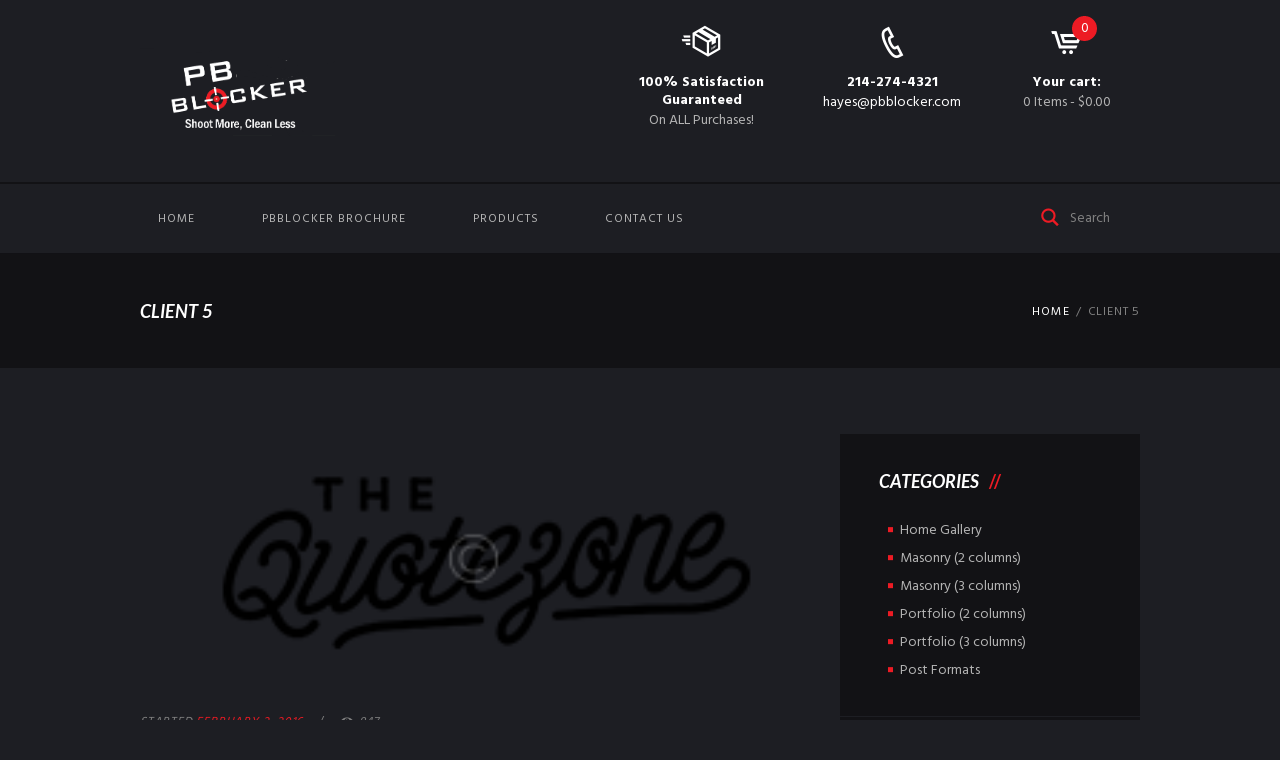

--- FILE ---
content_type: text/html; charset=UTF-8
request_url: http://www.pbblocker.com/clients/client-5/
body_size: 19297
content:
<!DOCTYPE html>
<html lang="en-US" class="scheme_original">
<head>


	<title>Client 5 &#8211; Pb Blocker</title>
<meta name='robots' content='max-image-preview:large' />
        <meta charset="UTF-8" />
        <meta name="viewport" content="width=device-width, initial-scale=1, maximum-scale=1">
        <meta name="format-detection" content="telephone=no">

        <link rel="profile" href="//gmpg.org/xfn/11" />
        <link rel="pingback" href="http://www.pbblocker.com/xmlrpc.php" />
        <link rel='dns-prefetch' href='//fonts.googleapis.com' />
<link rel="alternate" type="application/rss+xml" title="Pb Blocker &raquo; Feed" href="http://www.pbblocker.com/feed/" />
<link rel="alternate" type="application/rss+xml" title="Pb Blocker &raquo; Comments Feed" href="http://www.pbblocker.com/comments/feed/" />
<link rel="alternate" type="text/calendar" title="Pb Blocker &raquo; iCal Feed" href="http://www.pbblocker.com/events/?ical=1" />
<link rel="alternate" type="application/rss+xml" title="Pb Blocker &raquo; Client 5 Comments Feed" href="http://www.pbblocker.com/clients/client-5/feed/" />
<link rel="alternate" title="oEmbed (JSON)" type="application/json+oembed" href="http://www.pbblocker.com/wp-json/oembed/1.0/embed?url=http%3A%2F%2Fwww.pbblocker.com%2Fclients%2Fclient-5%2F" />
<link rel="alternate" title="oEmbed (XML)" type="text/xml+oembed" href="http://www.pbblocker.com/wp-json/oembed/1.0/embed?url=http%3A%2F%2Fwww.pbblocker.com%2Fclients%2Fclient-5%2F&#038;format=xml" />
<meta property="og:image" content="http://www.pbblocker.com/wp-content/uploads/2016/02/2.png"/>
<style id='wp-img-auto-sizes-contain-inline-css' type='text/css'>
img:is([sizes=auto i],[sizes^="auto," i]){contain-intrinsic-size:3000px 1500px}
/*# sourceURL=wp-img-auto-sizes-contain-inline-css */
</style>
<style id='wp-emoji-styles-inline-css' type='text/css'>

	img.wp-smiley, img.emoji {
		display: inline !important;
		border: none !important;
		box-shadow: none !important;
		height: 1em !important;
		width: 1em !important;
		margin: 0 0.07em !important;
		vertical-align: -0.1em !important;
		background: none !important;
		padding: 0 !important;
	}
/*# sourceURL=wp-emoji-styles-inline-css */
</style>
<link rel='stylesheet' id='wp-block-library-css' href='http://www.pbblocker.com/wp-includes/css/dist/block-library/style.min.css?ver=6.9' type='text/css' media='all' />
<style id='global-styles-inline-css' type='text/css'>
:root{--wp--preset--aspect-ratio--square: 1;--wp--preset--aspect-ratio--4-3: 4/3;--wp--preset--aspect-ratio--3-4: 3/4;--wp--preset--aspect-ratio--3-2: 3/2;--wp--preset--aspect-ratio--2-3: 2/3;--wp--preset--aspect-ratio--16-9: 16/9;--wp--preset--aspect-ratio--9-16: 9/16;--wp--preset--color--black: #000000;--wp--preset--color--cyan-bluish-gray: #abb8c3;--wp--preset--color--white: #ffffff;--wp--preset--color--pale-pink: #f78da7;--wp--preset--color--vivid-red: #cf2e2e;--wp--preset--color--luminous-vivid-orange: #ff6900;--wp--preset--color--luminous-vivid-amber: #fcb900;--wp--preset--color--light-green-cyan: #7bdcb5;--wp--preset--color--vivid-green-cyan: #00d084;--wp--preset--color--pale-cyan-blue: #8ed1fc;--wp--preset--color--vivid-cyan-blue: #0693e3;--wp--preset--color--vivid-purple: #9b51e0;--wp--preset--gradient--vivid-cyan-blue-to-vivid-purple: linear-gradient(135deg,rgb(6,147,227) 0%,rgb(155,81,224) 100%);--wp--preset--gradient--light-green-cyan-to-vivid-green-cyan: linear-gradient(135deg,rgb(122,220,180) 0%,rgb(0,208,130) 100%);--wp--preset--gradient--luminous-vivid-amber-to-luminous-vivid-orange: linear-gradient(135deg,rgb(252,185,0) 0%,rgb(255,105,0) 100%);--wp--preset--gradient--luminous-vivid-orange-to-vivid-red: linear-gradient(135deg,rgb(255,105,0) 0%,rgb(207,46,46) 100%);--wp--preset--gradient--very-light-gray-to-cyan-bluish-gray: linear-gradient(135deg,rgb(238,238,238) 0%,rgb(169,184,195) 100%);--wp--preset--gradient--cool-to-warm-spectrum: linear-gradient(135deg,rgb(74,234,220) 0%,rgb(151,120,209) 20%,rgb(207,42,186) 40%,rgb(238,44,130) 60%,rgb(251,105,98) 80%,rgb(254,248,76) 100%);--wp--preset--gradient--blush-light-purple: linear-gradient(135deg,rgb(255,206,236) 0%,rgb(152,150,240) 100%);--wp--preset--gradient--blush-bordeaux: linear-gradient(135deg,rgb(254,205,165) 0%,rgb(254,45,45) 50%,rgb(107,0,62) 100%);--wp--preset--gradient--luminous-dusk: linear-gradient(135deg,rgb(255,203,112) 0%,rgb(199,81,192) 50%,rgb(65,88,208) 100%);--wp--preset--gradient--pale-ocean: linear-gradient(135deg,rgb(255,245,203) 0%,rgb(182,227,212) 50%,rgb(51,167,181) 100%);--wp--preset--gradient--electric-grass: linear-gradient(135deg,rgb(202,248,128) 0%,rgb(113,206,126) 100%);--wp--preset--gradient--midnight: linear-gradient(135deg,rgb(2,3,129) 0%,rgb(40,116,252) 100%);--wp--preset--font-size--small: 13px;--wp--preset--font-size--medium: 20px;--wp--preset--font-size--large: 36px;--wp--preset--font-size--x-large: 42px;--wp--preset--spacing--20: 0.44rem;--wp--preset--spacing--30: 0.67rem;--wp--preset--spacing--40: 1rem;--wp--preset--spacing--50: 1.5rem;--wp--preset--spacing--60: 2.25rem;--wp--preset--spacing--70: 3.38rem;--wp--preset--spacing--80: 5.06rem;--wp--preset--shadow--natural: 6px 6px 9px rgba(0, 0, 0, 0.2);--wp--preset--shadow--deep: 12px 12px 50px rgba(0, 0, 0, 0.4);--wp--preset--shadow--sharp: 6px 6px 0px rgba(0, 0, 0, 0.2);--wp--preset--shadow--outlined: 6px 6px 0px -3px rgb(255, 255, 255), 6px 6px rgb(0, 0, 0);--wp--preset--shadow--crisp: 6px 6px 0px rgb(0, 0, 0);}:where(.is-layout-flex){gap: 0.5em;}:where(.is-layout-grid){gap: 0.5em;}body .is-layout-flex{display: flex;}.is-layout-flex{flex-wrap: wrap;align-items: center;}.is-layout-flex > :is(*, div){margin: 0;}body .is-layout-grid{display: grid;}.is-layout-grid > :is(*, div){margin: 0;}:where(.wp-block-columns.is-layout-flex){gap: 2em;}:where(.wp-block-columns.is-layout-grid){gap: 2em;}:where(.wp-block-post-template.is-layout-flex){gap: 1.25em;}:where(.wp-block-post-template.is-layout-grid){gap: 1.25em;}.has-black-color{color: var(--wp--preset--color--black) !important;}.has-cyan-bluish-gray-color{color: var(--wp--preset--color--cyan-bluish-gray) !important;}.has-white-color{color: var(--wp--preset--color--white) !important;}.has-pale-pink-color{color: var(--wp--preset--color--pale-pink) !important;}.has-vivid-red-color{color: var(--wp--preset--color--vivid-red) !important;}.has-luminous-vivid-orange-color{color: var(--wp--preset--color--luminous-vivid-orange) !important;}.has-luminous-vivid-amber-color{color: var(--wp--preset--color--luminous-vivid-amber) !important;}.has-light-green-cyan-color{color: var(--wp--preset--color--light-green-cyan) !important;}.has-vivid-green-cyan-color{color: var(--wp--preset--color--vivid-green-cyan) !important;}.has-pale-cyan-blue-color{color: var(--wp--preset--color--pale-cyan-blue) !important;}.has-vivid-cyan-blue-color{color: var(--wp--preset--color--vivid-cyan-blue) !important;}.has-vivid-purple-color{color: var(--wp--preset--color--vivid-purple) !important;}.has-black-background-color{background-color: var(--wp--preset--color--black) !important;}.has-cyan-bluish-gray-background-color{background-color: var(--wp--preset--color--cyan-bluish-gray) !important;}.has-white-background-color{background-color: var(--wp--preset--color--white) !important;}.has-pale-pink-background-color{background-color: var(--wp--preset--color--pale-pink) !important;}.has-vivid-red-background-color{background-color: var(--wp--preset--color--vivid-red) !important;}.has-luminous-vivid-orange-background-color{background-color: var(--wp--preset--color--luminous-vivid-orange) !important;}.has-luminous-vivid-amber-background-color{background-color: var(--wp--preset--color--luminous-vivid-amber) !important;}.has-light-green-cyan-background-color{background-color: var(--wp--preset--color--light-green-cyan) !important;}.has-vivid-green-cyan-background-color{background-color: var(--wp--preset--color--vivid-green-cyan) !important;}.has-pale-cyan-blue-background-color{background-color: var(--wp--preset--color--pale-cyan-blue) !important;}.has-vivid-cyan-blue-background-color{background-color: var(--wp--preset--color--vivid-cyan-blue) !important;}.has-vivid-purple-background-color{background-color: var(--wp--preset--color--vivid-purple) !important;}.has-black-border-color{border-color: var(--wp--preset--color--black) !important;}.has-cyan-bluish-gray-border-color{border-color: var(--wp--preset--color--cyan-bluish-gray) !important;}.has-white-border-color{border-color: var(--wp--preset--color--white) !important;}.has-pale-pink-border-color{border-color: var(--wp--preset--color--pale-pink) !important;}.has-vivid-red-border-color{border-color: var(--wp--preset--color--vivid-red) !important;}.has-luminous-vivid-orange-border-color{border-color: var(--wp--preset--color--luminous-vivid-orange) !important;}.has-luminous-vivid-amber-border-color{border-color: var(--wp--preset--color--luminous-vivid-amber) !important;}.has-light-green-cyan-border-color{border-color: var(--wp--preset--color--light-green-cyan) !important;}.has-vivid-green-cyan-border-color{border-color: var(--wp--preset--color--vivid-green-cyan) !important;}.has-pale-cyan-blue-border-color{border-color: var(--wp--preset--color--pale-cyan-blue) !important;}.has-vivid-cyan-blue-border-color{border-color: var(--wp--preset--color--vivid-cyan-blue) !important;}.has-vivid-purple-border-color{border-color: var(--wp--preset--color--vivid-purple) !important;}.has-vivid-cyan-blue-to-vivid-purple-gradient-background{background: var(--wp--preset--gradient--vivid-cyan-blue-to-vivid-purple) !important;}.has-light-green-cyan-to-vivid-green-cyan-gradient-background{background: var(--wp--preset--gradient--light-green-cyan-to-vivid-green-cyan) !important;}.has-luminous-vivid-amber-to-luminous-vivid-orange-gradient-background{background: var(--wp--preset--gradient--luminous-vivid-amber-to-luminous-vivid-orange) !important;}.has-luminous-vivid-orange-to-vivid-red-gradient-background{background: var(--wp--preset--gradient--luminous-vivid-orange-to-vivid-red) !important;}.has-very-light-gray-to-cyan-bluish-gray-gradient-background{background: var(--wp--preset--gradient--very-light-gray-to-cyan-bluish-gray) !important;}.has-cool-to-warm-spectrum-gradient-background{background: var(--wp--preset--gradient--cool-to-warm-spectrum) !important;}.has-blush-light-purple-gradient-background{background: var(--wp--preset--gradient--blush-light-purple) !important;}.has-blush-bordeaux-gradient-background{background: var(--wp--preset--gradient--blush-bordeaux) !important;}.has-luminous-dusk-gradient-background{background: var(--wp--preset--gradient--luminous-dusk) !important;}.has-pale-ocean-gradient-background{background: var(--wp--preset--gradient--pale-ocean) !important;}.has-electric-grass-gradient-background{background: var(--wp--preset--gradient--electric-grass) !important;}.has-midnight-gradient-background{background: var(--wp--preset--gradient--midnight) !important;}.has-small-font-size{font-size: var(--wp--preset--font-size--small) !important;}.has-medium-font-size{font-size: var(--wp--preset--font-size--medium) !important;}.has-large-font-size{font-size: var(--wp--preset--font-size--large) !important;}.has-x-large-font-size{font-size: var(--wp--preset--font-size--x-large) !important;}
/*# sourceURL=global-styles-inline-css */
</style>

<style id='classic-theme-styles-inline-css' type='text/css'>
/*! This file is auto-generated */
.wp-block-button__link{color:#fff;background-color:#32373c;border-radius:9999px;box-shadow:none;text-decoration:none;padding:calc(.667em + 2px) calc(1.333em + 2px);font-size:1.125em}.wp-block-file__button{background:#32373c;color:#fff;text-decoration:none}
/*# sourceURL=/wp-includes/css/classic-themes.min.css */
</style>
<link rel='stylesheet' id='contact-form-7-css' href='http://www.pbblocker.com/wp-content/plugins/contact-form-7/includes/css/styles.css?ver=5.7.6' type='text/css' media='all' />
<link rel='stylesheet' id='essential-grid-plugin-settings-css' href='http://www.pbblocker.com/wp-content/plugins/essential-grid/public/assets/css/settings.css?ver=3.0.3' type='text/css' media='all' />
<link rel='stylesheet' id='tp-fontello-css' href='http://www.pbblocker.com/wp-content/plugins/essential-grid/public/assets/font/fontello/css/fontello.css?ver=3.0.3' type='text/css' media='all' />
<link rel='stylesheet' id='rs-plugin-settings-css' href='http://www.pbblocker.com/wp-content/plugins/revslider/public/assets/css/rs6.css?ver=6.2.21' type='text/css' media='all' />
<style id='rs-plugin-settings-inline-css' type='text/css'>
#rs-demo-id {}
/*# sourceURL=rs-plugin-settings-inline-css */
</style>
<link rel='stylesheet' id='woocommerce-layout-css' href='http://www.pbblocker.com/wp-content/plugins/woocommerce/assets/css/woocommerce-layout.css?ver=7.7.0' type='text/css' media='all' />
<link rel='stylesheet' id='woocommerce-smallscreen-css' href='http://www.pbblocker.com/wp-content/plugins/woocommerce/assets/css/woocommerce-smallscreen.css?ver=7.7.0' type='text/css' media='only screen and (max-width: 768px)' />
<link rel='stylesheet' id='woocommerce-general-css' href='http://www.pbblocker.com/wp-content/plugins/woocommerce/assets/css/woocommerce.css?ver=7.7.0' type='text/css' media='all' />
<style id='woocommerce-inline-inline-css' type='text/css'>
.woocommerce form .form-row .required { visibility: visible; }
/*# sourceURL=woocommerce-inline-inline-css */
</style>
<link rel='stylesheet' id='kingler-theme-font-google-fonts-style-css' href='//fonts.googleapis.com/css?family=Lato:300,300italic,400,400italic,700,700italic|Hind:300,300italic,400,400italic,700,700italic&#038;subset=latin,latin-ext' type='text/css' media='all' />
<link rel='stylesheet' id='fontello-style-css' href='http://www.pbblocker.com/wp-content/themes/kingler-theme/css/fontello/css/fontello.css' type='text/css' media='all' />
<link rel='stylesheet' id='kingler-theme-main-style-css' href='http://www.pbblocker.com/wp-content/themes/kingler-theme/style.css' type='text/css' media='all' />
<link rel='stylesheet' id='kingler-theme-animation-style-css' href='http://www.pbblocker.com/wp-content/themes/kingler-theme/fw/css/core.animation.css' type='text/css' media='all' />
<link rel='stylesheet' id='kingler-theme-shortcodes-style-css' href='http://www.pbblocker.com/wp-content/plugins/trx_utils/shortcodes/theme.shortcodes.css' type='text/css' media='all' />
<link rel='stylesheet' id='kingler-theme-plugin-tribe-events-style-css' href='http://www.pbblocker.com/wp-content/themes/kingler-theme/css/plugin.tribe-events.css' type='text/css' media='all' />
<link rel='stylesheet' id='kingler-theme-plugin-woocommerce-style-css' href='http://www.pbblocker.com/wp-content/themes/kingler-theme/css/plugin.woocommerce.css' type='text/css' media='all' />
<link rel='stylesheet' id='kingler-theme-skin-style-css' href='http://www.pbblocker.com/wp-content/themes/kingler-theme/skins/less/skin.css' type='text/css' media='all' />
<link rel='stylesheet' id='kingler-theme-custom-style-css' href='http://www.pbblocker.com/wp-content/themes/kingler-theme/fw/css/custom-style.css' type='text/css' media='all' />
<style id='kingler-theme-custom-style-inline-css' type='text/css'>
 #page_preloader{background-color:#1D1E23;background-image:url(http://vps11098.inmotionhosting.com/~pbblocker/wp-content/uploads/2016/11/loader-1.gif)}.preloader_wrap>div{background-color:} .sidebar_outer_logo .logo_main,.top_panel_wrap .logo_main,.top_panel_wrap .logo_fixed{height:100px} .contacts_wrap .logo img{height:100px}
/*# sourceURL=kingler-theme-custom-style-inline-css */
</style>
<link rel='stylesheet' id='kingler-theme-responsive-style-css' href='http://www.pbblocker.com/wp-content/themes/kingler-theme/css/responsive.css' type='text/css' media='all' />
<link rel='stylesheet' id='theme-skin-responsive-style-css' href='http://www.pbblocker.com/wp-content/themes/kingler-theme/skins/less/skin.responsive.css' type='text/css' media='all' />
<link rel='stylesheet' id='mediaelement-css' href='http://www.pbblocker.com/wp-includes/js/mediaelement/mediaelementplayer-legacy.min.css?ver=4.2.17' type='text/css' media='all' />
<link rel='stylesheet' id='wp-mediaelement-css' href='http://www.pbblocker.com/wp-includes/js/mediaelement/wp-mediaelement.min.css?ver=6.9' type='text/css' media='all' />
<script type="text/javascript" src="http://www.pbblocker.com/wp-includes/js/jquery/jquery.min.js?ver=3.7.1" id="jquery-core-js"></script>
<script type="text/javascript" src="http://www.pbblocker.com/wp-includes/js/jquery/jquery-migrate.min.js?ver=3.4.1" id="jquery-migrate-js"></script>
<script type="text/javascript" src="http://www.pbblocker.com/wp-content/plugins/revslider/public/assets/js/rbtools.min.js?ver=6.2.21" id="tp-tools-js"></script>
<script type="text/javascript" src="http://www.pbblocker.com/wp-content/plugins/revslider/public/assets/js/rs6.min.js?ver=6.2.21" id="revmin-js"></script>
<script type="text/javascript" src="http://www.pbblocker.com/wp-content/plugins/woocommerce/assets/js/jquery-blockui/jquery.blockUI.min.js?ver=2.7.0-wc.7.7.0" id="jquery-blockui-js"></script>
<script type="text/javascript" id="wc-add-to-cart-js-extra">
/* <![CDATA[ */
var wc_add_to_cart_params = {"ajax_url":"/wp-admin/admin-ajax.php","wc_ajax_url":"/?wc-ajax=%%endpoint%%","i18n_view_cart":"View cart","cart_url":"http://www.pbblocker.com/cart/","is_cart":"","cart_redirect_after_add":"no"};
//# sourceURL=wc-add-to-cart-js-extra
/* ]]> */
</script>
<script type="text/javascript" src="http://www.pbblocker.com/wp-content/plugins/woocommerce/assets/js/frontend/add-to-cart.min.js?ver=7.7.0" id="wc-add-to-cart-js"></script>
<script type="text/javascript" src="http://www.pbblocker.com/wp-content/plugins/js_composer/assets/js/vendors/woocommerce-add-to-cart.js?ver=6.2.0" id="vc_woocommerce-add-to-cart-js-js"></script>
<link rel="https://api.w.org/" href="http://www.pbblocker.com/wp-json/" /><link rel="EditURI" type="application/rsd+xml" title="RSD" href="http://www.pbblocker.com/xmlrpc.php?rsd" />
<meta name="generator" content="WordPress 6.9" />
<meta name="generator" content="WooCommerce 7.7.0" />
<link rel="canonical" href="http://www.pbblocker.com/clients/client-5/" />
<link rel='shortlink' href='http://www.pbblocker.com/?p=987' />
<meta name="tec-api-version" content="v1"><meta name="tec-api-origin" content="http://www.pbblocker.com"><link rel="alternate" href="http://www.pbblocker.com/wp-json/tribe/events/v1/" />	<noscript><style>.woocommerce-product-gallery{ opacity: 1 !important; }</style></noscript>
	<style type="text/css">.recentcomments a{display:inline !important;padding:0 !important;margin:0 !important;}</style><meta name="generator" content="Powered by WPBakery Page Builder - drag and drop page builder for WordPress."/>
<meta name="generator" content="Powered by Slider Revolution 6.2.21 - responsive, Mobile-Friendly Slider Plugin for WordPress with comfortable drag and drop interface." />
<script type="text/javascript">function setREVStartSize(e){
			//window.requestAnimationFrame(function() {				 
				window.RSIW = window.RSIW===undefined ? window.innerWidth : window.RSIW;	
				window.RSIH = window.RSIH===undefined ? window.innerHeight : window.RSIH;	
				try {								
					var pw = document.getElementById(e.c).parentNode.offsetWidth,
						newh;
					pw = pw===0 || isNaN(pw) ? window.RSIW : pw;
					e.tabw = e.tabw===undefined ? 0 : parseInt(e.tabw);
					e.thumbw = e.thumbw===undefined ? 0 : parseInt(e.thumbw);
					e.tabh = e.tabh===undefined ? 0 : parseInt(e.tabh);
					e.thumbh = e.thumbh===undefined ? 0 : parseInt(e.thumbh);
					e.tabhide = e.tabhide===undefined ? 0 : parseInt(e.tabhide);
					e.thumbhide = e.thumbhide===undefined ? 0 : parseInt(e.thumbhide);
					e.mh = e.mh===undefined || e.mh=="" || e.mh==="auto" ? 0 : parseInt(e.mh,0);		
					if(e.layout==="fullscreen" || e.l==="fullscreen") 						
						newh = Math.max(e.mh,window.RSIH);					
					else{					
						e.gw = Array.isArray(e.gw) ? e.gw : [e.gw];
						for (var i in e.rl) if (e.gw[i]===undefined || e.gw[i]===0) e.gw[i] = e.gw[i-1];					
						e.gh = e.el===undefined || e.el==="" || (Array.isArray(e.el) && e.el.length==0)? e.gh : e.el;
						e.gh = Array.isArray(e.gh) ? e.gh : [e.gh];
						for (var i in e.rl) if (e.gh[i]===undefined || e.gh[i]===0) e.gh[i] = e.gh[i-1];
											
						var nl = new Array(e.rl.length),
							ix = 0,						
							sl;					
						e.tabw = e.tabhide>=pw ? 0 : e.tabw;
						e.thumbw = e.thumbhide>=pw ? 0 : e.thumbw;
						e.tabh = e.tabhide>=pw ? 0 : e.tabh;
						e.thumbh = e.thumbhide>=pw ? 0 : e.thumbh;					
						for (var i in e.rl) nl[i] = e.rl[i]<window.RSIW ? 0 : e.rl[i];
						sl = nl[0];									
						for (var i in nl) if (sl>nl[i] && nl[i]>0) { sl = nl[i]; ix=i;}															
						var m = pw>(e.gw[ix]+e.tabw+e.thumbw) ? 1 : (pw-(e.tabw+e.thumbw)) / (e.gw[ix]);					
						newh =  (e.gh[ix] * m) + (e.tabh + e.thumbh);
					}				
					if(window.rs_init_css===undefined) window.rs_init_css = document.head.appendChild(document.createElement("style"));					
					document.getElementById(e.c).height = newh+"px";
					window.rs_init_css.innerHTML += "#"+e.c+"_wrapper { height: "+newh+"px }";				
				} catch(e){
					console.log("Failure at Presize of Slider:" + e)
				}					   
			//});
		  };</script>
		<style type="text/css" id="wp-custom-css">
			.scheme_original .footer_wrap_inner.widget_area_inner{
	display: none;
}		</style>
		<noscript><style> .wpb_animate_when_almost_visible { opacity: 1; }</style></noscript>	
<link rel='stylesheet' id='kingler-theme-messages-style-css' href='http://www.pbblocker.com/wp-content/themes/kingler-theme/fw/js/core.messages/core.messages.css' type='text/css' media='all' />
<link rel='stylesheet' id='kingler-theme-magnific-style-css' href='http://www.pbblocker.com/wp-content/themes/kingler-theme/fw/js/magnific/magnific-popup.css' type='text/css' media='all' />
<link rel='stylesheet' id='elegro-style-css' href='http://www.pbblocker.com/wp-content/plugins/elegro-payment/elegro-style.css' type='text/css' media='all' />
</head>

<body class="wp-singular clients-template-default single single-clients postid-987 wp-theme-kingler-theme theme-kingler-theme woocommerce-no-js tribe-no-js page-template-kingler-theme kingler_theme_body body_style_ body_filled theme_skin_less article_style_stretch layout_single-standard template_single-standard scheme_original top_panel_show top_panel_above sidebar_show sidebar_right sidebar_outer_hide preloader wpb-js-composer js-comp-ver-6.2.0 vc_responsive">
	<div id="page_preloader"></div><a id="toc_home" class="sc_anchor" title="Home" data-description="&lt;i&gt;Return to Home&lt;/i&gt; - &lt;br&gt;navigate to home page of the site" data-icon="icon-home" data-url="http://www.pbblocker.com/" data-separator="yes"></a><a id="toc_top" class="sc_anchor" title="To Top" data-description="&lt;i&gt;Back to top&lt;/i&gt; - &lt;br&gt;scroll to top of the page" data-icon="icon-double-up" data-url="" data-separator="yes"></a>
	
	<div class="body_wrap">

		<div class="page_wrap">

					
		<div class="top_panel_fixed_wrap"></div>

		<header class="top_panel_wrap top_panel_style_1 scheme_original">
			<div class="top_panel_wrap_inner top_panel_inner_style_1 top_panel_position_above">
			
			
			<div class="top_panel_middle" >
				<div class="content_wrap">
					<div class="columns_wrap columns_fluid">
						<div class="column-2_5 contact_logo">
									<div class="logo">
			<a href="http://www.pbblocker.com/"><img src="http://www.pbblocker.com/wp-content/uploads/2021/02/PB-BLocker-Logo-White.png" class="logo_main" alt="Logo" width="1082" height="544"></a>
		</div>
								</div><div class="column-1_5 contact_field contact_address">
								<span class="contact_icon icon-iconmonstr-shipping-box-12-icon"></span>
								<span class="contact_label contact_address_1">100% Satisfaction Guaranteed</span>
								<span class="contact_address_2">On ALL Purchases!</span>
							</div><div class="column-1_5 contact_field contact_phone">
								<span class="contact_icon icon-iconmonstr-phone-2-icon"></span>
                            <span class="contact_label contact_phone"><a href="tel:214-274-4321">214-274-4321</a></span>
                            <span class="contact_email"><a href="mailto:h&#97;&#121;es&#64;&#112;bbl&#111;cker.&#99;o&#109;">hayes@pbblocker.com</a></span>
							</div><div class="column-1_5 contact_field contact_cart"><a href="#" class="top_panel_cart_button" data-items="0" data-summa="&#036;0.00">
	<span class="cart_item">0</span>
	<span class="contact_icon icon-iconmonstr-shopping-cart-4-icon"></span>
	<span class="contact_label contact_cart_label">Your cart:</span>
	<span class="contact_cart_totals">
		<span class="cart_items">0 Items</span>
		- 
		<span class="cart_summa">&#36;0.00</span>
	</span>
</a>
<ul class="widget_area sidebar_cart sidebar"><li>
	<div class="widget woocommerce widget_shopping_cart"><div class="hide_cart_widget_if_empty"><div class="widget_shopping_cart_content"></div></div></div></li></ul></div></div>
				</div>
			</div>

			<div class="top_panel_bottom">
				<div class="content_wrap clearfix">
					<nav class="menu_main_nav_area">
						<ul class="menu_main_nav"><li id="menu-item-1531" class="menu-item menu-item-type-post_type menu-item-object-page menu-item-home menu-item-1531"><a href="http://www.pbblocker.com/">Home</a></li>
<li id="menu-item-1590" class="menu-item menu-item-type-custom menu-item-object-custom menu-item-1590"><a href="http://www.pbblocker.com/wp-content/uploads/2021/02/PB-Blocker-Brochure.pdf">PbBlocker Brochure</a></li>
<li id="menu-item-26" class="menu-item menu-item-type-post_type menu-item-object-page menu-item-26"><a href="http://www.pbblocker.com/shop/">Products</a></li>
<li id="menu-item-27" class="menu-item menu-item-type-post_type menu-item-object-page menu-item-27"><a href="http://www.pbblocker.com/contact-us/">Contact us</a></li>
</ul>					</nav>
					<div class="search_wrap search_style_regular  search_state_closed search_ajax">
						<div class="search_form_wrap">
							<form role="search" method="get" class="search_form" action="http://www.pbblocker.com/"><button type="submit" class="search_submit icon-iconmonstr-magnifier-2-icon" title="Open search"></button><input type="text" class="search_field" placeholder="Search" value="" name="s" /></form>
						</div>
						<div class="search_results widget_area scheme_original"><a class="search_results_close icon-cancel"></a><div class="search_results_content"></div></div>
				</div>				</div>
			</div>

			</div>
		</header>

			<div class="header_mobile">
		<div class="content_wrap">
			<div class="menu_button icon-menu"></div>
					<div class="logo">
			<a href="http://www.pbblocker.com/"><img src="http://www.pbblocker.com/wp-content/uploads/2021/02/PB-BLocker-Logo-White.png" class="logo_main" alt="Logo" width="1082" height="544"></a>
		</div>
							<div class="menu_main_cart top_panel_icon">
						<a href="#" class="top_panel_cart_button" data-items="0" data-summa="&#036;0.00">
	<span class="cart_item">0</span>
	<span class="contact_icon icon-iconmonstr-shopping-cart-4-icon"></span>
	<span class="contact_label contact_cart_label">Your cart:</span>
	<span class="contact_cart_totals">
		<span class="cart_items">0 Items</span>
		- 
		<span class="cart_summa">&#36;0.00</span>
	</span>
</a>
<ul class="widget_area sidebar_cart sidebar"><li>
	<div class="widget woocommerce widget_shopping_cart"><div class="hide_cart_widget_if_empty"><div class="widget_shopping_cart_content"></div></div></div></li></ul>					</div>
							</div>
		<div class="side_wrap">
			<div class="close">Close</div>
			<div class="panel_top">
				<nav class="menu_main_nav_area">
					<ul class="menu_main_nav"><li class="menu-item menu-item-type-post_type menu-item-object-page menu-item-home menu-item-1531"><a href="http://www.pbblocker.com/">Home</a></li>
<li class="menu-item menu-item-type-custom menu-item-object-custom menu-item-1590"><a href="http://www.pbblocker.com/wp-content/uploads/2021/02/PB-Blocker-Brochure.pdf">PbBlocker Brochure</a></li>
<li class="menu-item menu-item-type-post_type menu-item-object-page menu-item-26"><a href="http://www.pbblocker.com/shop/">Products</a></li>
<li class="menu-item menu-item-type-post_type menu-item-object-page menu-item-27"><a href="http://www.pbblocker.com/contact-us/">Contact us</a></li>
</ul>				</nav>
				<div class="search_wrap search_style_regular  search_state_fixed search_ajax">
						<div class="search_form_wrap">
							<form role="search" method="get" class="search_form" action="http://www.pbblocker.com/"><button type="submit" class="search_submit icon-iconmonstr-magnifier-2-icon" title="Start search"></button><input type="text" class="search_field" placeholder="Search" value="" name="s" /></form>
						</div>
						<div class="search_results widget_area scheme_original"><a class="search_results_close icon-cancel"></a><div class="search_results_content"></div></div>
				</div><div class="login"><a href="#popup_login" class="popup_link popup_login_link icon-user" title="">Login</a><div id="popup_login" class="popup_wrap popup_login bg_tint_light">
	<a href="#" class="popup_close"></a>
	<div class="form_wrap">
		<div class="form_left">
			<form action="http://www.pbblocker.com/wp-login.php" method="post" name="login_form" class="popup_form login_form">
				<input type="hidden" name="redirect_to" value="http://www.pbblocker.com/">
				<div class="popup_form_field login_field iconed_field icon-user"><input type="text" id="log" name="log" value="" placeholder="Login or Email"></div>
				<div class="popup_form_field password_field iconed_field icon-lock"><input type="password" id="password" name="pwd" value="" placeholder="Password"></div>
				<div class="popup_form_field remember_field">
					<a href="http://www.pbblocker.com/my-account/lost-password/" class="forgot_password">Forgot password?</a>
					<input type="checkbox" value="forever" id="rememberme" name="rememberme">
					<label for="rememberme">Remember me</label>
				</div>
				<div class="popup_form_field submit_field"><input type="submit" class="submit_button" value="Login"></div>
			</form>
		</div>
					<div class="form_right">
				<div class="login_socials_title">You can login using your social profile</div>
				<div class="login_socials_list">
					[wordpress_social_login]				</div>
			</div>
			</div>	<!-- /.login_wrap -->
</div>		<!-- /.popup_login -->
</div>			</div>
			
						<div class="panel_middle">
				<div class="contact_field contact_address">
								<span class="contact_icon icon-home"></span>
								<span class="contact_label contact_address_1">Farmington, NM 87499</span>
								<span class="contact_address_2">Po Box 174</span>
							</div><div class="contact_field contact_phone">
						<span class="contact_icon icon-phone"></span>
						<span class="contact_label contact_phone">214-274-4321</span>
						<span class="contact_email">hayes@pbblocker.com</span>
					</div>
<div class="top_panel_top_user_area">
			<ul class="menu_user_nav">
		
	</ul>

</div>


	<div class="top_panel_top_open_hours icon-clock"><span>Open hours: </span>Mon - Sat 8:00am-6:00pm</div>
			</div>
			
			<div class="panel_bottom">
									<div class="contact_socials">
											</div>
							</div>
		</div>
		<div class="mask"></div>
	</div>		<div class="top_panel_title top_panel_style_1  title_present breadcrumbs_present scheme_original">
			<div class="top_panel_title_inner top_panel_inner_style_1  title_present_inner breadcrumbs_present_inner">
        				<div class="content_wrap">
					<h1 class="page_title">Client 5</h1>                                <div class="breadcrumbs"><a class="breadcrumbs_item home" href="http://www.pbblocker.com/">Home</a><span class="breadcrumbs_delimiter"></span><span class="breadcrumbs_item current">Client 5</span></div>				</div>
            			</div>
		</div>
		
			<div class="page_content_wrap page_paddings_yes">

				
<div class="content_wrap">
<div class="content">
<article class="itemscope post_item post_item_single post_featured_default post_format_standard post-987 clients type-clients status-publish has-post-thumbnail hentry" itemscope itemtype="//schema.org/Article">			<section class="post_featured">
							<div class="post_thumb" data-image="http://www.pbblocker.com/wp-content/uploads/2016/02/2.png" data-title="Client 5">
					<a class="hover_icon hover_icon_view" href="http://www.pbblocker.com/wp-content/uploads/2016/02/2.png" title="Client 5"><img class="wp-post-image" width="1170" height="659" alt="Client 5" src="http://www.pbblocker.com/wp-content/uploads/2016/02/2.png" itemprop="image"></a>
				</div>
							</section>
			
<section class="post_content" itemprop="articleBody"><div class="post_info">
			<span class="post_info_item post_info_posted">Started <a href="http://www.pbblocker.com/clients/client-5/" class="post_info_date date updated" itemprop="datePublished" content="2016-02-02 13:11:50">February 2, 2016</a></span>
				<span class="post_info_item post_info_counters">	<span class="post_counters_item post_counters_views icon-eye" title="Views - 847" href="http://www.pbblocker.com/clients/client-5/"><span class="post_counters_number">847</span></span>
	</span>
		</div>
				</section> <!-- </section> class="post_content" itemprop="articleBody"> -->		<section class="related_wrap">

						
			<h3 class="section_title">Related Posts</h3>

							<div class="columns_wrap">
								<div class="column-1_2 column_padding_bottom">		<article class="post_item post_item_related post_item_1">

			<div class="post_content">
								<div class="post_featured">
						<div class="post_thumb" data-image="http://www.pbblocker.com/wp-content/uploads/2016/02/7.png" data-title="Client 1">
	<a class="hover_icon hover_icon_link" href="http://www.pbblocker.com/clients/client-1/"><img class="wp-post-image" width="370" height="370" alt="Client 1" src="http://www.pbblocker.com/wp-content/uploads/2016/02/7.png"></a>	</div>
					</div>
				
									<div class="post_content_wrap">
						<h5 class="post_title"><a href="http://www.pbblocker.com/clients/client-1/">Client 1</a></h5>					</div>
							</div>	<!-- /.post_content -->
		</article>	<!-- /.post_item -->
		</div><div class="column-1_2 column_padding_bottom">		<article class="post_item post_item_related post_item_2">

			<div class="post_content">
								<div class="post_featured">
						<div class="post_thumb" data-image="http://www.pbblocker.com/wp-content/uploads/2016/02/5.png" data-title="Client 2">
	<a class="hover_icon hover_icon_link" href="http://www.pbblocker.com/clients/client-2/"><img class="wp-post-image" width="370" height="370" alt="Client 2" src="http://www.pbblocker.com/wp-content/uploads/2016/02/5.png"></a>	</div>
					</div>
				
									<div class="post_content_wrap">
						<h5 class="post_title"><a href="http://www.pbblocker.com/clients/client-2/">Client 2</a></h5>					</div>
							</div>	<!-- /.post_content -->
		</article>	<!-- /.post_item -->
		</div>					
							</div>
			
			
		</section>
		
			</article> <!-- </article> class="itemscope post_item post_item_single post_featured_default post_format_standard post-987 clients type-clients status-publish has-post-thumbnail hentry" itemscope itemtype="//schema.org/Article"> -->	<section class="comments_wrap">
			<div class="comments_form_wrap">
			<h3 class="section_title comments_form_title">Add Comment</h3>
			<div class="comments_form">
					<div id="respond" class="comment-respond">
		<h3 id="reply-title" class="comment-reply-title"> <small><a rel="nofollow" id="cancel-comment-reply-link" href="/clients/client-5/#respond" style="display:none;">Cancel reply</a></small></h3><form action="http://www.pbblocker.com/wp-comments-post.php" method="post" id="commentform" class="comment-form"><p class="comments_notes">Your email address will not be published. Required fields are marked *</p><div class="comments_field comments_message"><label for="comment" class="required">Your Message</label><textarea id="comment" name="comment" placeholder="Comment" aria-required="true"></textarea></div><div class="columns_wrap"><div class="comments_field comments_author column-1_2"><label for="author" class="required">Name</label><input id="author" name="author" type="text" placeholder="Name *" value="" size="30" aria-required=&quot;true&quot; /></div>
<div class="comments_field comments_email column-1_2"><label for="email" class="required">Email</label><input id="email" name="email" type="text" placeholder="Email *" value="" size="30" aria-required=&quot;true&quot; /></div>
<div class="comments_field comments_site column-1_1"><label for="url" class="optional">Website</label><input id="url" name="url" type="text" placeholder="Website" value="" size="30" aria-required=&quot;true&quot; /></div></div>
<p class="comment-form-cookies-consent"><input id="wp-comment-cookies-consent" name="wp-comment-cookies-consent" type="checkbox" value="yes" /> <label for="wp-comment-cookies-consent">Save my name, email, and website in this browser for the next time I comment.</label></p>
<p class="form-submit"><input name="submit" type="submit" id="send_comment" class="submit" value="Post Comment" /> <input type='hidden' name='comment_post_ID' value='987' id='comment_post_ID' />
<input type='hidden' name='comment_parent' id='comment_parent' value='0' />
</p></form>	</div><!-- #respond -->
				</div>
		</div><!-- /.comments_form_wrap -->
		</section><!-- /.comments_wrap -->

		</div> <!-- </div> class="content"> -->	<div class="sidebar widget_area scheme_original" role="complementary">
		<div class="sidebar_inner widget_area_inner">
			<aside id="categories-3" class="widget_number_1 widget widget_categories"><h5 class="widget_title">Categories</h5>
			<ul>
					<li class="cat-item cat-item-55"><a href="http://www.pbblocker.com/category/home-gallery/">Home Gallery</a>
</li>
	<li class="cat-item cat-item-7"><a href="http://www.pbblocker.com/category/masonry-2-columns/">Masonry (2 columns)</a>
</li>
	<li class="cat-item cat-item-8"><a href="http://www.pbblocker.com/category/masonry-3-columns/">Masonry (3 columns)</a>
</li>
	<li class="cat-item cat-item-23"><a href="http://www.pbblocker.com/category/portfolio-2-columns/">Portfolio (2 columns)</a>
</li>
	<li class="cat-item cat-item-24"><a href="http://www.pbblocker.com/category/portfolio-3-columns/">Portfolio (3 columns)</a>
</li>
	<li class="cat-item cat-item-10"><a href="http://www.pbblocker.com/category/post-formats/">Post Formats</a>
</li>
			</ul>

			</aside><aside id="categories-2" class="widget_number_2 widget widget_categories"><h5 class="widget_title">Dropdown</h5><form action="http://www.pbblocker.com" method="get"><label class="screen-reader-text" for="cat">Dropdown</label><select  name='cat' id='cat' class='postform'>
	<option value='-1'>Select Category</option>
	<option class="level-0" value="55">Home Gallery</option>
	<option class="level-0" value="7">Masonry (2 columns)</option>
	<option class="level-0" value="8">Masonry (3 columns)</option>
	<option class="level-0" value="23">Portfolio (2 columns)</option>
	<option class="level-0" value="24">Portfolio (3 columns)</option>
	<option class="level-0" value="10">Post Formats</option>
</select>
</form><script type="text/javascript">
/* <![CDATA[ */

( ( dropdownId ) => {
	const dropdown = document.getElementById( dropdownId );
	function onSelectChange() {
		setTimeout( () => {
			if ( 'escape' === dropdown.dataset.lastkey ) {
				return;
			}
			if ( dropdown.value && parseInt( dropdown.value ) > 0 && dropdown instanceof HTMLSelectElement ) {
				dropdown.parentElement.submit();
			}
		}, 250 );
	}
	function onKeyUp( event ) {
		if ( 'Escape' === event.key ) {
			dropdown.dataset.lastkey = 'escape';
		} else {
			delete dropdown.dataset.lastkey;
		}
	}
	function onClick() {
		delete dropdown.dataset.lastkey;
	}
	dropdown.addEventListener( 'keyup', onKeyUp );
	dropdown.addEventListener( 'click', onClick );
	dropdown.addEventListener( 'change', onSelectChange );
})( "cat" );

//# sourceURL=WP_Widget_Categories%3A%3Awidget
/* ]]> */
</script>
</aside><aside id="archives-2" class="widget_number_3 widget widget_archive"><h5 class="widget_title">Archives</h5>
			<ul>
					<li><a href='http://www.pbblocker.com/2016/02/'>February 2016</a></li>
	<li><a href='http://www.pbblocker.com/2015/08/'>August 2015</a></li>
	<li><a href='http://www.pbblocker.com/2015/07/'>July 2015</a></li>
	<li><a href='http://www.pbblocker.com/2015/06/'>June 2015</a></li>
	<li><a href='http://www.pbblocker.com/2015/05/'>May 2015</a></li>
			</ul>

			</aside><aside id="search-2" class="widget_number_4 widget widget_search"><form role="search" method="get" class="search_form" action="http://www.pbblocker.com/"><input type="text" class="search_field" placeholder="Search &hellip;" value="" name="s" title="Search for:" /><button type="submit" class="search_button"></button></form></aside><aside id="recent-comments-2" class="widget_number_5 widget widget_recent_comments"><h5 class="widget_title">Recent Comments</h5><ul id="recentcomments"></ul></aside><aside id="recent-posts-2" class="widget_number_6 widget widget_recent_entries">
		<h5 class="widget_title">Recent Posts</h5>
		<ul>
											<li>
					<a href="http://www.pbblocker.com/2016/02/03/instructions-training/">Instructions &#038; Training</a>
									</li>
											<li>
					<a href="http://www.pbblocker.com/2016/02/03/rental-firearms-fees/">Rental Firearms &#038; Fees</a>
									</li>
											<li>
					<a href="http://www.pbblocker.com/2016/02/03/gun-range/">Gun Range</a>
									</li>
					</ul>

		</aside><aside id="calendar-2" class="widget_number_7 widget widget_calendar"><h5 class="widget_title">Calendar</h5><div id="calendar_wrap" class="calendar_wrap"><table id="wp-calendar-1387614760" class="wp-calendar"><thead><tr><th class="weekday" scope="col" title="Monday">Mon</th><th class="weekday" scope="col" title="Tuesday">Tue</th><th class="weekday" scope="col" title="Wednesday">Wed</th><th class="weekday" scope="col" title="Thursday">Thu</th><th class="weekday" scope="col" title="Friday">Fri</th><th class="weekday" scope="col" title="Saturday">Sat</th><th class="weekday" scope="col" title="Sunday">Sun</th></thead><tbody><tr><td colspan="3" class="pad"><span class="day_wrap">&nbsp;</span></td><td class="day"><span class="day_wrap">1</span></td><td class="day"><span class="day_wrap">2</span></td><td class="day"><span class="day_wrap">3</span></td><td class="day"><span class="day_wrap">4</span></td></tr><tr><td class="day"><span class="day_wrap">5</span></td><td class="day"><span class="day_wrap">6</span></td><td class="day"><span class="day_wrap">7</span></td><td class="day"><span class="day_wrap">8</span></td><td class="day"><span class="day_wrap">9</span></td><td class="day"><span class="day_wrap">10</span></td><td class="day"><span class="day_wrap">11</span></td></tr><tr><td class="day"><span class="day_wrap">12</span></td><td class="day"><span class="day_wrap">13</span></td><td class="day"><span class="day_wrap">14</span></td><td class="day"><span class="day_wrap">15</span></td><td class="day"><span class="day_wrap">16</span></td><td class="day"><span class="day_wrap">17</span></td><td class="day"><span class="day_wrap">18</span></td></tr><tr><td class="day"><span class="day_wrap">19</span></td><td class="today"><span class="day_wrap">20</span></td><td class="day"><span class="day_wrap">21</span></td><td class="day"><span class="day_wrap">22</span></td><td class="day"><span class="day_wrap">23</span></td><td class="day"><span class="day_wrap">24</span></td><td class="day"><span class="day_wrap">25</span></td></tr><tr><td class="day"><span class="day_wrap">26</span></td><td class="day"><span class="day_wrap">27</span></td><td class="day"><span class="day_wrap">28</span></td><td class="day"><span class="day_wrap">29</span></td><td class="day"><span class="day_wrap">30</span></td><td class="day"><span class="day_wrap">31</span></td><td class="pad" colspan="1"><span class="day_wrap">&nbsp;</span></td></tr><tr><th class="month_prev"><a href="#" data-type="post" data-year="2016" data-month="02" title="View posts for February 2016">Feb</a></th><th class="month_cur" colspan="5">January <span>2026</span></th><th class="month_next">&nbsp;</th></tr></tbody></table></div></aside><aside id="text-2" class="widget_number_8 widget widget_text"><h5 class="widget_title">Text Widget</h5>			<div class="textwidget">Lorem ipsum dolor sit amet, consectetur adipisicing elit. Quisquam, magni commodi fugit in quo provident.</div>
		</aside><aside id="tag_cloud-2" class="widget_number_9 widget widget_tag_cloud"><h5 class="widget_title">Tags</h5><div class="tagcloud"><a href="http://www.pbblocker.com/tag/airguns/" class="tag-cloud-link tag-link-25 tag-link-position-1" style="font-size: 17.081081081081pt;" aria-label="airguns (5 items)">airguns</a>
<a href="http://www.pbblocker.com/tag/archery/" class="tag-cloud-link tag-link-22 tag-link-position-2" style="font-size: 17.081081081081pt;" aria-label="archery (5 items)">archery</a>
<a href="http://www.pbblocker.com/tag/camping/" class="tag-cloud-link tag-link-20 tag-link-position-3" style="font-size: 17.081081081081pt;" aria-label="camping (5 items)">camping</a>
<a href="http://www.pbblocker.com/tag/class/" class="tag-cloud-link tag-link-66 tag-link-position-4" style="font-size: 8pt;" aria-label="class (1 item)">class</a>
<a href="http://www.pbblocker.com/tag/classes/" class="tag-cloud-link tag-link-37 tag-link-position-5" style="font-size: 17.081081081081pt;" aria-label="Classes (5 items)">Classes</a>
<a href="http://www.pbblocker.com/tag/course/" class="tag-cloud-link tag-link-68 tag-link-position-6" style="font-size: 8pt;" aria-label="course (1 item)">course</a>
<a href="http://www.pbblocker.com/tag/gun/" class="tag-cloud-link tag-link-69 tag-link-position-7" style="font-size: 8pt;" aria-label="gun (1 item)">gun</a>
<a href="http://www.pbblocker.com/tag/holy/" class="tag-cloud-link tag-link-61 tag-link-position-8" style="font-size: 8pt;" aria-label="holy (1 item)">holy</a>
<a href="http://www.pbblocker.com/tag/hunting/" class="tag-cloud-link tag-link-30 tag-link-position-9" style="font-size: 15.567567567568pt;" aria-label="hunting (4 items)">hunting</a>
<a href="http://www.pbblocker.com/tag/lecture/" class="tag-cloud-link tag-link-57 tag-link-position-10" style="font-size: 8pt;" aria-label="lecture (1 item)">lecture</a>
<a href="http://www.pbblocker.com/tag/optics/" class="tag-cloud-link tag-link-29 tag-link-position-11" style="font-size: 17.081081081081pt;" aria-label="optics (5 items)">optics</a>
<a href="http://www.pbblocker.com/tag/our-clients/" class="tag-cloud-link tag-link-35 tag-link-position-12" style="font-size: 22pt;" aria-label="Our Clients (10 items)">Our Clients</a>
<a href="http://www.pbblocker.com/tag/our-shop/" class="tag-cloud-link tag-link-36 tag-link-position-13" style="font-size: 18.405405405405pt;" aria-label="Our Shop (6 items)">Our Shop</a>
<a href="http://www.pbblocker.com/tag/post-format/" class="tag-cloud-link tag-link-9 tag-link-position-14" style="font-size: 22pt;" aria-label="post format (10 items)">post format</a>
<a href="http://www.pbblocker.com/tag/protection/" class="tag-cloud-link tag-link-21 tag-link-position-15" style="font-size: 19.351351351351pt;" aria-label="protection (7 items)">protection</a>
<a href="http://www.pbblocker.com/tag/rifles/" class="tag-cloud-link tag-link-65 tag-link-position-16" style="font-size: 8pt;" aria-label="rifles (1 item)">rifles</a>
<a href="http://www.pbblocker.com/tag/tactical/" class="tag-cloud-link tag-link-28 tag-link-position-17" style="font-size: 17.081081081081pt;" aria-label="tactical (5 items)">tactical</a>
<a href="http://www.pbblocker.com/tag/theory/" class="tag-cloud-link tag-link-67 tag-link-position-18" style="font-size: 8pt;" aria-label="theory (1 item)">theory</a></div>
</aside>		</div>
	</div> <!-- /.sidebar -->
	
	</div> <!-- </div> class="content_wrap"> -->			
			</div>		<!-- </.page_content_wrap> -->
			
					<footer class="footer_wrap widget_area scheme_original">
			<div class="footer_wrap_inner widget_area_inner">
				<div class="content_wrap">
					<div class="columns_wrap"><aside id="woocommerce_products-2" class="widget_number_1 column-1_3 widget woocommerce widget_products"><h5 class="widget_title">Latest products</h5><ul class="product_list_widget"><li>
	
	<a href="http://www.pbblocker.com/product/pb-blocker/">
		<img width="300" height="300" src="http://www.pbblocker.com/wp-content/uploads/2021/02/PB-blocker-300x300.jpg" class="attachment-woocommerce_thumbnail size-woocommerce_thumbnail" alt="" decoding="async" loading="lazy" srcset="http://www.pbblocker.com/wp-content/uploads/2021/02/PB-blocker-300x300.jpg 300w, http://www.pbblocker.com/wp-content/uploads/2021/02/PB-blocker-150x150.jpg 150w, http://www.pbblocker.com/wp-content/uploads/2021/02/PB-blocker-100x100.jpg 100w" sizes="auto, (max-width: 300px) 100vw, 300px" />		<span class="product-title">Pb Blocker</span>
	</a>

				
	<span class="woocommerce-Price-amount amount"><bdi><span class="woocommerce-Price-currencySymbol">&#36;</span>16.95</bdi></span>
	</li>
</ul></aside><aside id="woocommerce_top_rated_products-2" class="widget_number_2 column-1_3 widget woocommerce widget_top_rated_products"><h5 class="widget_title">Top Rated Products</h5><ul class="product_list_widget"><li>
	
	<a href="http://www.pbblocker.com/product/pb-blocker/">
		<img width="300" height="300" src="http://www.pbblocker.com/wp-content/uploads/2021/02/PB-blocker-300x300.jpg" class="attachment-woocommerce_thumbnail size-woocommerce_thumbnail" alt="" decoding="async" loading="lazy" srcset="http://www.pbblocker.com/wp-content/uploads/2021/02/PB-blocker-300x300.jpg 300w, http://www.pbblocker.com/wp-content/uploads/2021/02/PB-blocker-150x150.jpg 150w, http://www.pbblocker.com/wp-content/uploads/2021/02/PB-blocker-100x100.jpg 100w" sizes="auto, (max-width: 300px) 100vw, 300px" />		<span class="product-title">Pb Blocker</span>
	</a>

				
	<span class="woocommerce-Price-amount amount"><bdi><span class="woocommerce-Price-currencySymbol">&#36;</span>16.95</bdi></span>
	</li>
</ul></aside></div>	<!-- /.columns_wrap -->
				</div>	<!-- /.content_wrap -->
			</div>	<!-- /.footer_wrap_inner -->
		</footer>	<!-- /.footer_wrap -->
					<footer class="contacts_wrap scheme_original">
				<div class="contacts_wrap_inner">
					<div class="content_wrap">
								<div class="logo">
			<a href="http://www.pbblocker.com/"><img src="http://www.pbblocker.com/wp-content/uploads/2021/02/PB-BLocker-Logo-White.png" class="logo_footer" alt="Logo" width="1082" height="544"></a>
		</div>
								<div class="contacts_address">
							<address class="address_right">
								Phone: <a href="tel:214-274-4321"> 214-274-4321</a><br>															</address>
							<address class="address_left">
								Po Box 174<br>								Farmington, NM 87499							</address>
						</div>
											</div>	<!-- /.content_wrap -->
				</div>	<!-- /.contacts_wrap_inner -->
			</footer>	<!-- /.contacts_wrap -->
			 
		<div class="copyright_wrap copyright_style_text  scheme_original">
			<div class="copyright_wrap_inner">
				<div class="content_wrap">
										<div class="copyright_text"><p><a href="https://www.bnhhost.com" target="_blank" rel="noopener">Designed by BnH Hosting and Design, LLC </a> © 2021 PbBlocker All Rights Reserved.</p></div>
				</div>
			</div>
		</div>
					
		</div>	<!-- /.page_wrap -->

	</div>		<!-- /.body_wrap -->
	


<div class="custom_html_section">
</div>

<a href="#" class="scroll_to_top icon-up" title="Scroll to top"></a><script type="speculationrules">
{"prefetch":[{"source":"document","where":{"and":[{"href_matches":"/*"},{"not":{"href_matches":["/wp-*.php","/wp-admin/*","/wp-content/uploads/*","/wp-content/*","/wp-content/plugins/*","/wp-content/themes/kingler-theme/*","/*\\?(.+)"]}},{"not":{"selector_matches":"a[rel~=\"nofollow\"]"}},{"not":{"selector_matches":".no-prefetch, .no-prefetch a"}}]},"eagerness":"conservative"}]}
</script>
		<script type="text/javascript">
			var ajaxRevslider;
			function rsCustomAjaxContentLoadingFunction() {
				// CUSTOM AJAX CONTENT LOADING FUNCTION
				ajaxRevslider = function(obj) {
				
					// obj.type : Post Type
					// obj.id : ID of Content to Load
					// obj.aspectratio : The Aspect Ratio of the Container / Media
					// obj.selector : The Container Selector where the Content of Ajax will be injected. It is done via the Essential Grid on Return of Content
					
					var content	= '';
					var data	= {
						action:			'revslider_ajax_call_front',
						client_action:	'get_slider_html',
						token:			'8b17421f11',
						type:			obj.type,
						id:				obj.id,
						aspectratio:	obj.aspectratio
					};
					
					// SYNC AJAX REQUEST
					jQuery.ajax({
						type:		'post',
						url:		'http://www.pbblocker.com/wp-admin/admin-ajax.php',
						dataType:	'json',
						data:		data,
						async:		false,
						success:	function(ret, textStatus, XMLHttpRequest) {
							if(ret.success == true)
								content = ret.data;								
						},
						error:		function(e) {
							console.log(e);
						}
					});
					
					 // FIRST RETURN THE CONTENT WHEN IT IS LOADED !!
					 return content;						 
				};
				
				// CUSTOM AJAX FUNCTION TO REMOVE THE SLIDER
				var ajaxRemoveRevslider = function(obj) {
					return jQuery(obj.selector + ' .rev_slider').revkill();
				};


				// EXTEND THE AJAX CONTENT LOADING TYPES WITH TYPE AND FUNCTION				
				if (jQuery.fn.tpessential !== undefined) 					
					if(typeof(jQuery.fn.tpessential.defaults) !== 'undefined') 
						jQuery.fn.tpessential.defaults.ajaxTypes.push({type: 'revslider', func: ajaxRevslider, killfunc: ajaxRemoveRevslider, openAnimationSpeed: 0.3});   
						// type:  Name of the Post to load via Ajax into the Essential Grid Ajax Container
						// func: the Function Name which is Called once the Item with the Post Type has been clicked
						// killfunc: function to kill in case the Ajax Window going to be removed (before Remove function !
						// openAnimationSpeed: how quick the Ajax Content window should be animated (default is 0.3)					
			}
			
			if (document.readyState === "loading")
				window.addEventListener('DOMContentLoaded',function() {
					rsCustomAjaxContentLoadingFunction()			
				});
			else 
				rsCustomAjaxContentLoadingFunction()
		</script>
				<script>
		( function ( body ) {
			'use strict';
			body.className = body.className.replace( /\btribe-no-js\b/, 'tribe-js' );
		} )( document.body );
		</script>
		<script> /* <![CDATA[ */var tribe_l10n_datatables = {"aria":{"sort_ascending":": activate to sort column ascending","sort_descending":": activate to sort column descending"},"length_menu":"Show _MENU_ entries","empty_table":"No data available in table","info":"Showing _START_ to _END_ of _TOTAL_ entries","info_empty":"Showing 0 to 0 of 0 entries","info_filtered":"(filtered from _MAX_ total entries)","zero_records":"No matching records found","search":"Search:","all_selected_text":"All items on this page were selected. ","select_all_link":"Select all pages","clear_selection":"Clear Selection.","pagination":{"all":"All","next":"Next","previous":"Previous"},"select":{"rows":{"0":"","_":": Selected %d rows","1":": Selected 1 row"}},"datepicker":{"dayNames":["Sunday","Monday","Tuesday","Wednesday","Thursday","Friday","Saturday"],"dayNamesShort":["Sun","Mon","Tue","Wed","Thu","Fri","Sat"],"dayNamesMin":["S","M","T","W","T","F","S"],"monthNames":["January","February","March","April","May","June","July","August","September","October","November","December"],"monthNamesShort":["January","February","March","April","May","June","July","August","September","October","November","December"],"monthNamesMin":["Jan","Feb","Mar","Apr","May","Jun","Jul","Aug","Sep","Oct","Nov","Dec"],"nextText":"Next","prevText":"Prev","currentText":"Today","closeText":"Done","today":"Today","clear":"Clear"}};/* ]]> */ </script>	<script type="text/javascript">
		(function () {
			var c = document.body.className;
			c = c.replace(/woocommerce-no-js/, 'woocommerce-js');
			document.body.className = c;
		})();
	</script>
	<script type="text/javascript" src="http://www.pbblocker.com/wp-content/plugins/contact-form-7/includes/swv/js/index.js?ver=5.7.6" id="swv-js"></script>
<script type="text/javascript" id="contact-form-7-js-extra">
/* <![CDATA[ */
var wpcf7 = {"api":{"root":"http://www.pbblocker.com/wp-json/","namespace":"contact-form-7/v1"}};
//# sourceURL=contact-form-7-js-extra
/* ]]> */
</script>
<script type="text/javascript" src="http://www.pbblocker.com/wp-content/plugins/contact-form-7/includes/js/index.js?ver=5.7.6" id="contact-form-7-js"></script>
<script type="text/javascript" id="trx_utils-js-extra">
/* <![CDATA[ */
var TRX_UTILS_STORAGE = {"ajax_url":"http://www.pbblocker.com/wp-admin/admin-ajax.php","ajax_nonce":"9b4930a83e","site_url":"http://www.pbblocker.com","user_logged_in":"0","email_mask":"^([a-zA-Z0-9_\\-]+\\.)*[a-zA-Z0-9_\\-]+@[a-z0-9_\\-]+(\\.[a-z0-9_\\-]+)*\\.[a-z]{2,6}$","msg_ajax_error":"Invalid server answer!","msg_error_global":"Invalid field's value!","msg_name_empty":"The name can't be empty","msg_email_empty":"Too short (or empty) email address","msg_email_not_valid":"E-mail address is invalid","msg_text_empty":"The message text can't be empty","msg_send_complete":"Send message complete!","msg_send_error":"Transmit failed!","login_via_ajax":"1","msg_login_empty":"The Login field can't be empty","msg_login_long":"The Login field is too long","msg_password_empty":"The password can't be empty and shorter then 4 characters","msg_password_long":"The password is too long","msg_login_success":"Login success! The page will be reloaded in 3 sec.","msg_login_error":"Login failed!","msg_not_agree":"Please, read and check 'Terms and Conditions'","msg_email_long":"E-mail address is too long","msg_password_not_equal":"The passwords in both fields are not equal","msg_registration_success":"Registration success! Please log in!","msg_registration_error":"Registration failed!"};
//# sourceURL=trx_utils-js-extra
/* ]]> */
</script>
<script type="text/javascript" src="http://www.pbblocker.com/wp-content/plugins/trx_utils/js/trx_utils.js" id="trx_utils-js"></script>
<script type="text/javascript" src="http://www.pbblocker.com/wp-content/plugins/woocommerce/assets/js/js-cookie/js.cookie.min.js?ver=2.1.4-wc.7.7.0" id="js-cookie-js"></script>
<script type="text/javascript" id="woocommerce-js-extra">
/* <![CDATA[ */
var woocommerce_params = {"ajax_url":"/wp-admin/admin-ajax.php","wc_ajax_url":"/?wc-ajax=%%endpoint%%"};
//# sourceURL=woocommerce-js-extra
/* ]]> */
</script>
<script type="text/javascript" src="http://www.pbblocker.com/wp-content/plugins/woocommerce/assets/js/frontend/woocommerce.min.js?ver=7.7.0" id="woocommerce-js"></script>
<script type="text/javascript" id="wc-cart-fragments-js-extra">
/* <![CDATA[ */
var wc_cart_fragments_params = {"ajax_url":"/wp-admin/admin-ajax.php","wc_ajax_url":"/?wc-ajax=%%endpoint%%","cart_hash_key":"wc_cart_hash_ca3730e17d726a800254f6f87274769e","fragment_name":"wc_fragments_ca3730e17d726a800254f6f87274769e","request_timeout":"5000"};
//# sourceURL=wc-cart-fragments-js-extra
/* ]]> */
</script>
<script type="text/javascript" src="http://www.pbblocker.com/wp-content/plugins/woocommerce/assets/js/frontend/cart-fragments.min.js?ver=7.7.0" id="wc-cart-fragments-js"></script>
<script type="text/javascript" src="http://www.pbblocker.com/wp-content/themes/kingler-theme/fw/js/photostack/modernizr.min.js" id="modernizr-js"></script>
<script type="text/javascript" src="http://www.pbblocker.com/wp-content/themes/kingler-theme/fw/js/superfish.js" id="superfish-js"></script>
<script type="text/javascript" src="http://www.pbblocker.com/wp-content/themes/kingler-theme/fw/js/jquery.slidemenu.js" id="kingler-theme-slidemenu-script-js"></script>
<script type="text/javascript" src="http://www.pbblocker.com/wp-content/themes/kingler-theme/fw/js/core.utils.js" id="kingler-theme-core-utils-script-js"></script>
<script type="text/javascript" id="kingler-theme-core-init-script-js-extra">
/* <![CDATA[ */
var KINGLER_THEME_STORAGE = {"theme_font":"Hind","theme_skin_color":"#FFFFFF","theme_skin_bg_color":"#1D1E23","strings":{"ajax_error":"Invalid server answer","bookmark_add":"Add the bookmark","bookmark_added":"Current page has been successfully added to the bookmarks. You can see it in the right panel on the tab &#039;Bookmarks&#039;","bookmark_del":"Delete this bookmark","bookmark_title":"Enter bookmark title","bookmark_exists":"Current page already exists in the bookmarks list","search_error":"Error occurs in AJAX search! Please, type your query and press search icon for the traditional search way.","email_confirm":"On the e-mail address &quot;%s&quot; we sent a confirmation email. Please, open it and click on the link.","reviews_vote":"Thanks for your vote! New average rating is:","reviews_error":"Error saving your vote! Please, try again later.","error_like":"Error saving your like! Please, try again later.","error_global":"Global error text","name_empty":"The name can&#039;t be empty","name_long":"Too long name","email_empty":"Too short (or empty) email address","email_long":"Too long email address","email_not_valid":"Invalid email address","subject_empty":"The subject can&#039;t be empty","subject_long":"Too long subject","text_empty":"The message text can&#039;t be empty","text_long":"Too long message text","send_complete":"Send message complete!","send_error":"Transmit failed!","login_empty":"The Login field can&#039;t be empty","login_long":"Too long login field","login_success":"Login success! The page will be reloaded in 3 sec.","login_failed":"Login failed!","password_empty":"The password can&#039;t be empty and shorter then 4 characters","password_long":"Too long password","password_not_equal":"The passwords in both fields are not equal","registration_success":"Registration success! Please log in!","registration_failed":"Registration failed!","geocode_error":"Geocode was not successful for the following reason:","googlemap_not_avail":"Google map API not available!","editor_save_success":"Post content saved!","editor_save_error":"Error saving post data!","editor_delete_post":"You really want to delete the current post?","editor_delete_post_header":"Delete post","editor_delete_success":"Post deleted!","editor_delete_error":"Error deleting post!","editor_caption_cancel":"Cancel","editor_caption_close":"Close"},"ajax_url":"http://www.pbblocker.com/wp-admin/admin-ajax.php","ajax_nonce":"9b4930a83e","use_ajax_views_counter":"","site_url":"http://www.pbblocker.com","vc_edit_mode":"","theme_skin":"less","slider_height":"100","system_message":{"message":"","status":"","header":""},"user_logged_in":"","toc_menu":"float","toc_menu_home":"1","toc_menu_top":"1","menu_fixed":"1","menu_mobile":"1024","menu_slider":"1","menu_cache":"","demo_time":"0","media_elements_enabled":"1","ajax_search_enabled":"1","ajax_search_min_length":"3","ajax_search_delay":"200","css_animation":"1","menu_animation_in":"bounceIn","menu_animation_out":"fadeOutDown","popup_engine":"magnific","email_mask":"^([a-zA-Z0-9_\\-]+\\.)*[a-zA-Z0-9_\\-]+@[a-z0-9_\\-]+(\\.[a-z0-9_\\-]+)*\\.[a-z]{2,6}$","contacts_maxlength":"1000","comments_maxlength":"1000","remember_visitors_settings":"","admin_mode":"","isotope_resize_delta":"0.3","error_message_box":null,"viewmore_busy":"","video_resize_inited":"","top_panel_height":"0"};
//# sourceURL=kingler-theme-core-init-script-js-extra
/* ]]> */
</script>
<script type="text/javascript" src="http://www.pbblocker.com/wp-content/themes/kingler-theme/fw/js/core.init.js" id="kingler-theme-core-init-script-js"></script>
<script type="text/javascript" src="http://www.pbblocker.com/wp-content/themes/kingler-theme/js/theme.init.js" id="kingler-theme-theme-init-script-js"></script>
<script type="text/javascript" id="mediaelement-core-js-before">
/* <![CDATA[ */
var mejsL10n = {"language":"en","strings":{"mejs.download-file":"Download File","mejs.install-flash":"You are using a browser that does not have Flash player enabled or installed. Please turn on your Flash player plugin or download the latest version from https://get.adobe.com/flashplayer/","mejs.fullscreen":"Fullscreen","mejs.play":"Play","mejs.pause":"Pause","mejs.time-slider":"Time Slider","mejs.time-help-text":"Use Left/Right Arrow keys to advance one second, Up/Down arrows to advance ten seconds.","mejs.live-broadcast":"Live Broadcast","mejs.volume-help-text":"Use Up/Down Arrow keys to increase or decrease volume.","mejs.unmute":"Unmute","mejs.mute":"Mute","mejs.volume-slider":"Volume Slider","mejs.video-player":"Video Player","mejs.audio-player":"Audio Player","mejs.captions-subtitles":"Captions/Subtitles","mejs.captions-chapters":"Chapters","mejs.none":"None","mejs.afrikaans":"Afrikaans","mejs.albanian":"Albanian","mejs.arabic":"Arabic","mejs.belarusian":"Belarusian","mejs.bulgarian":"Bulgarian","mejs.catalan":"Catalan","mejs.chinese":"Chinese","mejs.chinese-simplified":"Chinese (Simplified)","mejs.chinese-traditional":"Chinese (Traditional)","mejs.croatian":"Croatian","mejs.czech":"Czech","mejs.danish":"Danish","mejs.dutch":"Dutch","mejs.english":"English","mejs.estonian":"Estonian","mejs.filipino":"Filipino","mejs.finnish":"Finnish","mejs.french":"French","mejs.galician":"Galician","mejs.german":"German","mejs.greek":"Greek","mejs.haitian-creole":"Haitian Creole","mejs.hebrew":"Hebrew","mejs.hindi":"Hindi","mejs.hungarian":"Hungarian","mejs.icelandic":"Icelandic","mejs.indonesian":"Indonesian","mejs.irish":"Irish","mejs.italian":"Italian","mejs.japanese":"Japanese","mejs.korean":"Korean","mejs.latvian":"Latvian","mejs.lithuanian":"Lithuanian","mejs.macedonian":"Macedonian","mejs.malay":"Malay","mejs.maltese":"Maltese","mejs.norwegian":"Norwegian","mejs.persian":"Persian","mejs.polish":"Polish","mejs.portuguese":"Portuguese","mejs.romanian":"Romanian","mejs.russian":"Russian","mejs.serbian":"Serbian","mejs.slovak":"Slovak","mejs.slovenian":"Slovenian","mejs.spanish":"Spanish","mejs.swahili":"Swahili","mejs.swedish":"Swedish","mejs.tagalog":"Tagalog","mejs.thai":"Thai","mejs.turkish":"Turkish","mejs.ukrainian":"Ukrainian","mejs.vietnamese":"Vietnamese","mejs.welsh":"Welsh","mejs.yiddish":"Yiddish"}};
//# sourceURL=mediaelement-core-js-before
/* ]]> */
</script>
<script type="text/javascript" src="http://www.pbblocker.com/wp-includes/js/mediaelement/mediaelement-and-player.min.js?ver=4.2.17" id="mediaelement-core-js"></script>
<script type="text/javascript" src="http://www.pbblocker.com/wp-includes/js/mediaelement/mediaelement-migrate.min.js?ver=6.9" id="mediaelement-migrate-js"></script>
<script type="text/javascript" id="mediaelement-js-extra">
/* <![CDATA[ */
var _wpmejsSettings = {"pluginPath":"/wp-includes/js/mediaelement/","classPrefix":"mejs-","stretching":"responsive","audioShortcodeLibrary":"mediaelement","videoShortcodeLibrary":"mediaelement"};
//# sourceURL=mediaelement-js-extra
/* ]]> */
</script>
<script type="text/javascript" src="http://www.pbblocker.com/wp-includes/js/mediaelement/wp-mediaelement.min.js?ver=6.9" id="wp-mediaelement-js"></script>
<script type="text/javascript" src="http://www.pbblocker.com/wp-content/themes/kingler-theme/fw/js/social/social-share.js" id="kingler-theme-social-share-script-js"></script>
<script type="text/javascript" src="http://www.pbblocker.com/wp-includes/js/comment-reply.min.js?ver=6.9" id="comment-reply-js" async="async" data-wp-strategy="async" fetchpriority="low"></script>
<script type="text/javascript" src="http://www.pbblocker.com/wp-content/plugins/trx_utils/shortcodes/theme.shortcodes.js" id="kingler-theme-shortcodes-script-js"></script>
<script type="text/javascript" src="http://www.pbblocker.com/wp-content/themes/kingler-theme/fw/js/core.messages/core.messages.js" id="kingler-theme-messages-script-js"></script>
<script type="text/javascript" src="http://www.pbblocker.com/wp-content/themes/kingler-theme/fw/js/magnific/jquery.magnific-popup.min.js?ver=6.9" id="kingler-theme-magnific-script-js"></script>
<script type="text/javascript" src="https://widget.acceptance.elegro.eu/checkout/widget.js" id="bandge-js"></script>
<script type="text/javascript" src="http://www.pbblocker.com/wp-content/plugins/elegro-payment/elegro-script.js" id="elegro-script-js"></script>
<script type="text/javascript" src="http://www.pbblocker.com/wp-content/plugins/elegro-payment/elegro-ga.js" id="elegro-ga-js"></script>
<script id="wp-emoji-settings" type="application/json">
{"baseUrl":"https://s.w.org/images/core/emoji/17.0.2/72x72/","ext":".png","svgUrl":"https://s.w.org/images/core/emoji/17.0.2/svg/","svgExt":".svg","source":{"concatemoji":"http://www.pbblocker.com/wp-includes/js/wp-emoji-release.min.js?ver=6.9"}}
</script>
<script type="module">
/* <![CDATA[ */
/*! This file is auto-generated */
const a=JSON.parse(document.getElementById("wp-emoji-settings").textContent),o=(window._wpemojiSettings=a,"wpEmojiSettingsSupports"),s=["flag","emoji"];function i(e){try{var t={supportTests:e,timestamp:(new Date).valueOf()};sessionStorage.setItem(o,JSON.stringify(t))}catch(e){}}function c(e,t,n){e.clearRect(0,0,e.canvas.width,e.canvas.height),e.fillText(t,0,0);t=new Uint32Array(e.getImageData(0,0,e.canvas.width,e.canvas.height).data);e.clearRect(0,0,e.canvas.width,e.canvas.height),e.fillText(n,0,0);const a=new Uint32Array(e.getImageData(0,0,e.canvas.width,e.canvas.height).data);return t.every((e,t)=>e===a[t])}function p(e,t){e.clearRect(0,0,e.canvas.width,e.canvas.height),e.fillText(t,0,0);var n=e.getImageData(16,16,1,1);for(let e=0;e<n.data.length;e++)if(0!==n.data[e])return!1;return!0}function u(e,t,n,a){switch(t){case"flag":return n(e,"\ud83c\udff3\ufe0f\u200d\u26a7\ufe0f","\ud83c\udff3\ufe0f\u200b\u26a7\ufe0f")?!1:!n(e,"\ud83c\udde8\ud83c\uddf6","\ud83c\udde8\u200b\ud83c\uddf6")&&!n(e,"\ud83c\udff4\udb40\udc67\udb40\udc62\udb40\udc65\udb40\udc6e\udb40\udc67\udb40\udc7f","\ud83c\udff4\u200b\udb40\udc67\u200b\udb40\udc62\u200b\udb40\udc65\u200b\udb40\udc6e\u200b\udb40\udc67\u200b\udb40\udc7f");case"emoji":return!a(e,"\ud83e\u1fac8")}return!1}function f(e,t,n,a){let r;const o=(r="undefined"!=typeof WorkerGlobalScope&&self instanceof WorkerGlobalScope?new OffscreenCanvas(300,150):document.createElement("canvas")).getContext("2d",{willReadFrequently:!0}),s=(o.textBaseline="top",o.font="600 32px Arial",{});return e.forEach(e=>{s[e]=t(o,e,n,a)}),s}function r(e){var t=document.createElement("script");t.src=e,t.defer=!0,document.head.appendChild(t)}a.supports={everything:!0,everythingExceptFlag:!0},new Promise(t=>{let n=function(){try{var e=JSON.parse(sessionStorage.getItem(o));if("object"==typeof e&&"number"==typeof e.timestamp&&(new Date).valueOf()<e.timestamp+604800&&"object"==typeof e.supportTests)return e.supportTests}catch(e){}return null}();if(!n){if("undefined"!=typeof Worker&&"undefined"!=typeof OffscreenCanvas&&"undefined"!=typeof URL&&URL.createObjectURL&&"undefined"!=typeof Blob)try{var e="postMessage("+f.toString()+"("+[JSON.stringify(s),u.toString(),c.toString(),p.toString()].join(",")+"));",a=new Blob([e],{type:"text/javascript"});const r=new Worker(URL.createObjectURL(a),{name:"wpTestEmojiSupports"});return void(r.onmessage=e=>{i(n=e.data),r.terminate(),t(n)})}catch(e){}i(n=f(s,u,c,p))}t(n)}).then(e=>{for(const n in e)a.supports[n]=e[n],a.supports.everything=a.supports.everything&&a.supports[n],"flag"!==n&&(a.supports.everythingExceptFlag=a.supports.everythingExceptFlag&&a.supports[n]);var t;a.supports.everythingExceptFlag=a.supports.everythingExceptFlag&&!a.supports.flag,a.supports.everything||((t=a.source||{}).concatemoji?r(t.concatemoji):t.wpemoji&&t.twemoji&&(r(t.twemoji),r(t.wpemoji)))});
//# sourceURL=http://www.pbblocker.com/wp-includes/js/wp-emoji-loader.min.js
/* ]]> */
</script>

</body>
</html>

--- FILE ---
content_type: text/css
request_url: http://www.pbblocker.com/wp-content/themes/kingler-theme/css/plugin.woocommerce.css
body_size: 10525
content:
/* WooCommerce
------------------------------------------------------------------------------------ */
.woocommerce #review_form #respond input {
    box-sizing: border-box;
    width: 100%;
}

.woocommerce #review_form #respond input[type="checkbox"] {
	width:auto;
}

.woocommerce #review_form #respond .wpgdprc-checkbox a{
	color:#FEA526;
}

.woocommerce .content > .list_products {
    margin-top: 1.4em;
}
.woocommerce .woocommerce-ordering {
    margin-top: -0.9em;
    margin-bottom: 2.2em;
}

/* Content and Sidebar */
.woocommerce.sidebar_show .content { width: 870px; }
.woocommerce .sidebar { 			 width: 270px; }  

/* Fullwide or Fullscreen with sidebar */
.woocommerce.body_style_fullwide.sidebar_right .content, .woocommerce.body_style_fullscreen.sidebar_right .content { padding-right: 330px; }
.woocommerce.body_style_fullwide.sidebar_right .sidebar, .woocommerce.body_style_fullscreen.sidebar_right .sidebar { margin-left: -300px; }
.woocommerce.body_style_fullwide.sidebar_left  .content, .woocommerce.body_style_fullscreen.sidebar_left  .content { padding-left:  330px; }
.woocommerce.body_style_fullwide.sidebar_left  .sidebar, .woocommerce.body_style_fullscreen.sidebar_left  .sidebar { margin-right:-300px; }


.woocommerce .sidebar .widget_title {
	font-size:1.2857em;
}

/* Hide WooC breadcrumbs - our more comfortable */
.woocommerce-breadcrumb { display:none; }


 
/* Buttons area */
.woocommerce p.buttons, .woocommerce-page p.buttons {
	padding-bottom:0;
	margin-bottom:0;
}

/* Lists */
.woocommerce .content ol li, .woocommerce-page .content ol li, .woocommerce .content ul li, .woocommerce-page .content ul li { line-height:21px; }
.woocommerce .content ol li:before, .woocommerce-page .content ol li:before, .woocommerce .content ul li:before, .woocommerce-page .content ul li:before { margin-top:8px; }

/* SALE and NEW icons */
.woocommerce span.new, .woocommerce-page span.new,
.woocommerce span.onsale, .woocommerce-page span.onsale,
.woocommerce ul.products li.product span.new, .woocommerce-page ul.products li.product span.new,
.woocommerce ul.products li.product span.onsale, .woocommerce-page ul.products li.product span.onsale {
    position: absolute;
    z-index: 1;
    left: 0;
    top: 0;
    right: auto;
    min-height: 5px;
    margin: 0;
    overflow: hidden;
    font-size: 0.868em;
    font-weight: 400;
    text-align: center;
    line-height: 2.4em;
    text-transform: uppercase;
    border: none;
    padding: 0 1.2em;
    border-radius: 0;
    font-family: Lato, sans-serif;
}

/* Buttons */
.woocommerce a.button, .woocommerce button.button, .woocommerce input.button, .woocommerce #respond input#submit, .woocommerce #content input.button, .woocommerce-page a.button, .woocommerce-page button.button, .woocommerce-page input.button, .woocommerce-page #respond input#submit, .woocommerce-page #content input.button, .woocommerce a.button.alt, .woocommerce button.button.alt, .woocommerce input.button.alt, .woocommerce #respond input#submit.alt, .woocommerce #content input.button.alt, .woocommerce-page a.button.alt, .woocommerce-page button.button.alt, .woocommerce-page input.button.alt, .woocommerce-page #respond input#submit.alt, .woocommerce-page #content input.button.alt, .woocommerce-account .addresses .title .edit {
text-align: center;
    padding: 1.209em 2.3em;
    font-size: 0.857em;
    line-height: 0.857em;
    text-transform: uppercase;
    letter-spacing: 1px;
    font-weight: 400;
    border: 2px solid;
    border-width: 2px !important;
    -webkit-transition: all 0.3s ease 0s;
    -moz-transition: all 0.3s ease 0s;
    -ms-transition: all 0.3s ease 0s;
    -o-transition: all 0.3s ease 0s;
    transition: all 0.3s ease 0s;
    border-radius: 0;
}
.woocommerce .widget_price_filter .price_slider_amount .button, .woocommerce-page .widget_price_filter .price_slider_amount .button {
	font-size: 0.981em;
    padding: 0.792em 1.5em;
}
.woocommerce ul.products li.product .button {
	margin-top: 0;
}
.woocommerce a.button:hover, .woocommerce button.button:hover, .woocommerce input.button:hover, .woocommerce #respond input#submit:hover, .woocommerce #content input.button:hover, .woocommerce-page a.button:hover, .woocommerce-page button.button:hover, .woocommerce-page input.button:hover, .woocommerce-page #respond input#submit:hover, .woocommerce-page #content input.button:hover, .woocommerce a.button.alt:hover, .woocommerce button.button.alt:hover, .woocommerce input.button.alt:hover, .woocommerce #respond input#submit.alt:hover, .woocommerce #content input.button.alt:hover, .woocommerce-page a.button.alt:hover, .woocommerce-page button.button.alt:hover, .woocommerce-page input.button.alt:hover, .woocommerce-page #respond input#submit.alt:hover, .woocommerce-page #content input.button.alt:hover {
	top: 0 !important;
}

/* Input and textarea */
.woocommerce form .form-row input.input-text, .woocommerce form .form-row textarea {
	line-height: 1.3em;
}

/* Select fields */

.woocommerce-ordering {
	overflow:hidden;
	position:relative;
}
.woocommerce-ordering:after {
	content:'\e828';
	font-family:'fontello';
	display:block;
	position:absolute;
	z-index:1;
	right:0;
	top:10px;
	line-height:2em;
	width:2em;
	text-align:center;
	cursor:pointer;
	pointer-events: none;
}
.woocommerce-ordering select {
	width:110%;
	padding-right:2em;
}


/* Shop Listing
----------------------------------------------------------------- */
.woocommerce .mode_buttons, .woocommerce-page .mode_buttons {
	float:left;
	margin-right:0.5em;
	margin-bottom: 0;
	display:block;
	font-size:1.125em;
}
.woocommerce .mode_buttons a+a, .woocommerce-page .mode_buttons a+a {
	margin-left: 0.5em;
}


.woocommerce ul.products li.product-category mark, .woocommerce-page ul.products li.product-category mark {
	background:none;
}


/* Thumbs mode */
.woocommerce ul.products li.product, .woocommerce-page ul.products li.product {
	overflow:hidden;
}
.woocommerce ul.products li.product .post_featured, .woocommerce-page ul.products li.product .post_featured {
	margin-bottom:0;
}
.woocommerce ul.products li.product a img, .woocommerce-page ul.products li.product a img,
.woocommerce ul.products li.product a:hover img, .woocommerce-page ul.products li.product a:hover img {
	margin: 0;
	box-shadow:none;
}
.woocommerce ul.products li.product .post_featured .hover_icon:before, .woocommerce-page ul.products li.product .post_featured .hover_icon:before {
	font-size:3em;
}
.article_style_boxed.woocommerce ul.products li.product .post_item_wrap, .article_style_boxed.woocommerce-page ul.products li.product .post_item_wrap {
	background-color:#f0f0f0;
}
.article_style_boxed.woocommerce ul.products li.product .post_content, .article_style_boxed.woocommerce-page ul.products li.product .post_content {
	background-color:#f4f7f9;
}
.article_style_boxed.woocommerce ul.products li.product .post_content, .article_style_boxed.woocommerce-page ul.products li.product .post_content {
	padding:1.25em 1.8em;
	text-align:center;
}
.article_style_boxed.woocommerce ul.products li.product .post_content .star-rating, .article_style_boxed.woocommerce-page ul.products li.product .post_content .star-rating {
	margin-left:auto;
	margin-right:auto;
}
.article_style_boxed.woocommerce .upsells  ul.products li.product .post_content, .article_style_boxed.woocommerce-page .upsells ul.products li.product .post_content,
.article_style_boxed.woocommerce .crosssells  ul.products li.product .post_content, .article_style_boxed.woocommerce-page .crosssells ul.products li.product .post_content,
.article_style_boxed.woocommerce .related  ul.products li.product .post_content, .article_style_boxed.woocommerce-page .related ul.products li.product .post_content {
	background-color:#f4f7f9;
}
.woocommerce ul.products li.product h2,
.woocommerce-page ul.products li.product h2,
.woocommerce ul.products li.product h3,
.woocommerce-page ul.products li.product h3 {
    font-size: 1em;
    text-transform: none;
    font-family: Hind;
    font-style: normal;
    font-weight: 400;
    line-height: 1.3em;
    margin-top: 1.2em;
    margin-bottom: 0.3em;
    padding: 0;
    overflow: hidden;
    max-height: 2.5em;
    min-height: 2.57em;
}
.article_style_boxed.woocommerce ul.products li.product h2, .article_style_boxed.woocommerce-page ul.products li.product h2,
.article_style_boxed.woocommerce ul.products li.product h3, .article_style_boxed.woocommerce-page ul.products li.product h3 {
	margin-top:0;
}
.woocommerce ul.products li.product .price, .woocommerce-page ul.products li.product .price {
	font-size: 1.428em;
    font-weight: 600;
    margin-bottom: 0.2em;
	margin-top: 0.5em;
}
.woocommerce ul.products li.product .price ins {
	text-decoration:none;
	font-weight:inherit;
	font-style:inherit;
}
.woocommerce ul.products li.product .price del {
	display:inline-block;
	margin-right:6px;
    font-size: 0.71em;
    font-weight: 400;
    vertical-align: middle;
}
.woocommerce ul.products li.product .post_item_wrap {
    border: 1px solid;
	text-align:center;
	background-color:#fff;
	padding: 1.428em;
}
.woocommerce ul.products li.product .star-rating {
    display: inline-block;
    margin-top: 1.5em;
    width: 5.2em;
    font-size: .857em;
}
.woocommerce .star-rating:before, .woocommerce .star-rating span:before{
	letter-spacing: 1.5px;
	content: "\e820\e820\e820\e820\e820";
	font-family: fontello;
    color: inherit;
    opacity: 0.5;
}
.woocommerce .star-rating span:before{
	opacity: 1;
}
.woocommerce ul.products li.product .star-rating:before {
    opacity: 0.6;
}
.woocommerce ul.products li.product .post_featured .sc_button,
.woocommerce ul.products li.product a.added_to_cart {
    position: absolute;
    top: 50%;
    left: 50%;
	opacity: 0;
	white-space: nowrap;
    -webkit-transform: translateX(-50%) translateY(-50%);
    -moz-transform: translateX(-50%) translateY(-50%);
    -ms-transform: translateX(-50%) translateY(-50%);
    transform: translateX(-50%) translateY(-50%);
	padding-top: 1.00735em;
	padding-bottom: 1.00735em;
}
.woocommerce ul.products li.product .add_to_cart_button:hover {
    border-width: 2px !important;
    border-style: solid !important;
}
.woocommerce ul.products li.product .post_featured .post_thumb{
	position: relative;
}
.woocommerce ul.products li.product .post_featured .post_thumb:before {
	content: '';
	display: block;
	position: absolute;
	top: 0;
	bottom: 0;
	right: 0; 
	left: 0;
	background-color: rgba(256,256,256,0.7);
	opacity: 0;
-webkit-transition: all 0.3s ease 0s;
    -moz-transition: all 0.3s ease 0s;
    -ms-transition: all 0.3s ease 0s;
    -o-transition: all 0.3s ease 0s;
    transition: all 0.3s ease 0s;
}
.woocommerce ul.products li.product .post_featured:hover .post_thumb:before{
	opacity: 1;
}
.woocommerce ul.products li.product .post_featured:hover .sc_button,
.woocommerce ul.products li.product .post_featured:hover .added_to_cart {
    top: 50% !important;
	opacity: 1;
	white-space: nowrap;
}


/* List mode */
.woocommerce .shop_mode_list ul.products li.product, .woocommerce-page .shop_mode_list ul.products li.product {
	overflow:hidden;
	margin:0;
	float:none;
	width:100%;
}
.woocommerce .shop_mode_list ul.products li.product .post_item_wrap, .woocommerce-page .shop_mode_list ul.products li.product .post_item_wrap {
	overflow:hidden;
}
.woocommerce .shop_mode_list ul.products li.product .post_featured, .woocommerce-page .shop_mode_list ul.products li.product .post_featured {
	float: left;
	margin: 0 1.5em 0 0;
	width: 33%;	
	border-bottom:none;
}
.article_style_boxed.woocommerce .shop_mode_list ul.products li.product .post_content, .article_style_boxed.woocommerce-page .shop_mode_list ul.products li.product .post_content {
	overflow:hidden;
	padding:1.25em 1.875em;
	max-height: 286px;
	-webkit-box-sizing: border-box;
	   -moz-box-sizing: border-box;
	        box-sizing: border-box;
}
.woocommerce .shop_mode_list ul.products li.product h2,
.woocommerce-page .shop_mode_list ul.products li.product h2,
.woocommerce .shop_mode_list ul.products li.product h3,
.woocommerce-page .shop_mode_list ul.products li.product h3 {
	margin-top: 0;
	margin-bottom:0.5em;
	border-bottom:none;
}
.woocommerce .shop_mode_list ul.products li.product .description, .woocommerce-page .shop_mode_list ul.products li.product .description {
	margin-bottom:1.5em;
	line-height:1.3em;
	overflow:hidden;
	max-height:6.6em;
}
.woocommerce .shop_mode_list ul.products li.product-category .description, .woocommerce-page .shop_mode_list ul.products li.product-category .description {
	border-bottom: none;
}
.woocommerce .shop_mode_list ul.products li.product .description p, .woocommerce-page .shop_mode_list ul.products li.product .description p,
.woocommerce .shop_mode_list ul.products li.product .description ul, .woocommerce-page .shop_mode_list ul.products li.product .description ul {
	padding-bottom:0;
	margin-bottom:0;
	line-height:1.3em;
}

.woocommerce .shop_mode_list ul.products li.product .price, .woocommerce-page .shop_mode_list ul.products li.product .price {
	font-size:1.625em;
}

.woocommerce a.added_to_cart, .woocommerce-page a.added_to_cart {
	padding: 0.5em 0 0 0.5em;
    vertical-align: top;
}

/* Rating stars */
.woocommerce .products .star-rating {
	 margin-bottom: 1em;
}
.woocommerce .products .star-rating:before,
.woocommerce .products .star-rating span {
	 top: 1px;
}


/* Pagination */
.woocommerce nav.woocommerce-pagination ul {
	border:none;
}
.woocommerce nav.woocommerce-pagination ul li {
	margin: 0 4px 4px 0;
	border: none;
}
.woocommerce nav.woocommerce-pagination ul li a,
.woocommerce nav.woocommerce-pagination ul li span.current {
	border-width:2px;
	border-style: solid;
}


/* List products in the shortcodes */
.vc_row .woocommerce .products .post_item_wrap {
	text-align:center;
}
.vc_row .woocommerce .products .star-rating {
	margin-left:auto;
	margin-right:auto;
}


/* Single product decoration
---------------------------------------------------------------------------- */

/* Title */
.woocommerce div.product .product_title {
    font-size: 2.857em;
    line-height: 1.2em;
    font-weight: 600;
    margin-bottom: 0.73em;
    text-transform: none;
}

/* Price */
.woocommerce div.product p.price {
    font-size: 1.428em;
	position:relative;
	margin-bottom:1.05em;
	font-weight:600;
    display: inline-block;
    margin-top: 0.35em;
}
.woocommerce div.product p.price ins {
	text-decoration:none;
	font-style:normal;
}
.woocommerce div.product p.price del {
    font-size: 0.71em;
    float: right;
    margin-left: 5px;
    line-height: 2em;
}
.woocommerce div.product .star-rating {
    font-size: 0.85em;
    margin-top: 2px;
}
.woocommerce div.product form.cart {
    margin-top: 2em;
}


/* Images and thumbnails */


.woocommerce #content div.product div.thumbnails a, .woocommerce div.product div.thumbnails a,
.woocommerce-page #content div.product div.thumbnails a, .woocommerce-page div.product div.thumbnails a {
	margin-right: 1.5%;
	width: 18.5%;
	position:relative;
	border: 1px solid transparent;
	-webkit-box-sizing: border-box;
	   -moz-box-sizing: border-box;
	        box-sizing: border-box;
}
.woocommerce #content div.product div.thumbnails.columns-4 a, .woocommerce div.product div.thumbnails.columns-4 a,
.woocommerce-page #content div.product div.thumbnails.columns-4 a, .woocommerce-page div.product div.thumbnails.columns-4 a {
	margin-right: 2.5%;
	width: 22.5%;
}
.woocommerce #content div.product div.thumbnails.columns-3 a, .woocommerce div.product div.thumbnails.columns-3 a,
.woocommerce-page #content div.product div.thumbnails.columns-3 a, .woocommerce-page div.product div.thumbnails.columns-3 a {
	margin-right: 3.3333%;
	width: 33%;
}
.woocommerce #content div.product div.thumbnails a:hover, .woocommerce div.product div.thumbnails a:hover, .woocommerce-page #content div.product div.thumbnails a:hover, .woocommerce-page div.product div.thumbnails a:hover {
	border-color: #f0f0f0;
}
.woocommerce #content div.product div.thumbnails a:before, .woocommerce div.product div.thumbnails a:before, .woocommerce-page #content div.product div.thumbnails a:before, .woocommerce-page div.product div.thumbnails a:before {
	content:' ';
	position:absolute;
	left:0;
	right:0;
	top:0;
	bottom:0;
	-webkit-transition: all ease .3s;
	   -moz-transition: all ease .3s;
	    -ms-transition: all ease .3s;
	     -o-transition: all ease .3s;
	        transition: all ease .3s;
}
.woocommerce #content div.product div.thumbnails a:hover:before, .woocommerce div.product div.thumbnails a:hover:before, .woocommerce-page #content div.product div.thumbnails a:hover:before, .woocommerce-page div.product div.thumbnails a:hover:before {
	background-color:rgba(255,255,255, 0.4);
}
.woocommerce #content div.product div.thumbnails a.first, .woocommerce div.product div.thumbnails a.first, .woocommerce-page #content div.product div.thumbnails a.first, .woocommerce-page div.product div.thumbnails a.first {
    clear: none;
}
.woocommerce #content div.product div.thumbnails a.last, .woocommerce div.product div.thumbnails a.last, .woocommerce-page #content div.product div.thumbnails a.last, .woocommerce-page div.product div.thumbnails a.last {
    margin-right: 1.5%;
}
.woocommerce #content div.product div.thumbnails a:nth-child(5n+1), .woocommerce div.product div.thumbnails a:nth-child(5n+1), .woocommerce-page #content div.product div.thumbnails a:nth-child(5n+1), .woocommerce-page div.product div.thumbnails a:nth-child(5n+1) {
	clear:both;
}

div.pp_woocommerce .pp_arrow_next, div.pp_woocommerce .pp_arrow_previous {
	margin-top:4px;
}

/* Meta: SKU, tags, categories, ID */
.woocommerce .product_meta span {
	display:block;
}
.woocommerce .product_meta span span {
	display:inline;
}
.woocommerce .product_meta span {
	font-weight:400;
}
.woocommerce .product_meta span span,
.woocommerce .product_meta a {
	font-weight:400;
}

/* Add to cart */
.woocommerce div.product form.cart, .woocommerce #content div.product form.cart, .woocommerce-page div.product form.cart, .woocommerce-page #content div.product form.cart {
    margin-bottom: 2.25em;
    overflow: hidden;
}
.woocommerce div.product form.cart div.quantity, .woocommerce-page div.product form.cart div.quantity {
    margin: 0 1.44em 0 0;
    width: 6em;
	position:relative;
}
.woocommerce div.quantity span.q_inc
.woocommerce div.product form.cart div.quantity span.q_inc, .woocommerce-page div.product form.cart div.quantity span.q_inc {
	top:0;
}
.woocommerce div.quantity span.q_dec,
.woocommerce div.product form.cart div.quantity span.q_dec, .woocommerce-page div.product form.cart div.quantity span.q_dec {
	bottom:0;
	border-top:1px solid #ffffff;
}
.woocommerce div.quantity input[type="number"], 
.woocommerce div.product form.cart div.quantity input[type="number"], .woocommerce-page div.product form.cart div.quantity input[type="number"] {
	width: 100%;
	height: 100%;
	padding: 0.7em;
	padding-right:0;
}
.woocommerce td.product-quantity div.quantity {
    position: relative;
    width: 80px;
    text-align: left;
    display: inline-block;
    margin: auto;
}
.woocommerce td.product-quantity div.quantity  .qty{
	text-align: left;
    line-height: 1.2857em;
}
.woocommerce td.product-quantity div.quantity  span.q_inc{
	top: 0;
}

/* Tabs */
.woocommerce div.product .woocommerce-tabs ul.tabs, .woocommerce #content div.product .woocommerce-tabs ul.tabs, .woocommerce-page div.product .woocommerce-tabs ul.tabs, .woocommerce-page #content div.product .woocommerce-tabs ul.tabs {
	margin-bottom:-1px;
	padding-left:30px;
}
.woocommerce div.product .woocommerce-tabs ul.tabs:before, .woocommerce #content div.product .woocommerce-tabs ul.tabs:before, .woocommerce-page div.product .woocommerce-tabs ul.tabs:before, .woocommerce-page #content div.product .woocommerce-tabs ul.tabs:before {
	border-width:0;
}
.woocommerce div.product .woocommerce-tabs ul.tabs li, .woocommerce #content div.product .woocommerce-tabs ul.tabs li, .woocommerce-page div.product .woocommerce-tabs ul.tabs li, .woocommerce-page #content div.product .woocommerce-tabs ul.tabs li {
	background:#ffffff;
	box-shadow: none;
	border:none;
}
.woocommerce div.product .woocommerce-tabs ul.tabs li.active, .woocommerce #content div.product .woocommerce-tabs ul.tabs li.active, .woocommerce-page div.product .woocommerce-tabs ul.tabs li.active, .woocommerce-page #content div.product .woocommerce-tabs ul.tabs li.active {
	border: 1px solid #dddddd;
	border-top-left-radius: 10px;
	border-top-right-radius: 10px;
	border-bottom-color:#ffffff;
}
.woocommerce div.product .woocommerce-tabs ul.tabs li:before, .woocommerce #content div.product .woocommerce-tabs ul.tabs li:before, .woocommerce-page div.product .woocommerce-tabs ul.tabs li:before, .woocommerce-page #content div.product .woocommerce-tabs ul.tabs li:before,
.woocommerce div.product .woocommerce-tabs ul.tabs li:after, .woocommerce #content div.product .woocommerce-tabs ul.tabs li:after, .woocommerce-page div.product .woocommerce-tabs ul.tabs li:after, .woocommerce-page #content div.product .woocommerce-tabs ul.tabs li:after {
	display:none;
}
.woocommerce div.product .woocommerce-tabs ul.tabs li.active a, .woocommerce #content div.product .woocommerce-tabs ul.tabs li.active a, .woocommerce-page div.product .woocommerce-tabs ul.tabs li.active a, .woocommerce-page #content div.product .woocommerce-tabs ul.tabs li.active a {
    color: inherit;
    text-shadow: inherit;
}
.woocommerce div.product .woocommerce-tabs ul.tabs li a, .woocommerce #content div.product .woocommerce-tabs ul.tabs li a, .woocommerce-page div.product .woocommerce-tabs ul.tabs li a, .woocommerce-page #content div.product .woocommerce-tabs ul.tabs li a {
	font-weight:400;
	padding:0.75em 1em;
}

.woocommerce div.product .woocommerce-tabs .panel, .woocommerce #content div.product .woocommerce-tabs .panel, .woocommerce-page div.product .woocommerce-tabs .panel, .woocommerce-page #content div.product .woocommerce-tabs .panel {
	border-width: 1px;
	border-style: solid;
    margin: 0;
    padding: 2.3em 0 0 0;
	display:none;
}
.woocommerce div.product .woocommerce-tabs h2, .woocommerce #content div.product .woocommerce-tabs h2, .woocommerce-page div.product .woocommerce-tabs h2, .woocommerce-page #content div.product .woocommerce-tabs h2 {
	margin-top:0;
	font-size: 1.625em;
	font-weight:400;
    display: none;
}
.woocommerce div.product .woocommerce-tabs h3, .woocommerce #content div.product .woocommerce-tabs h3, .woocommerce-page div.product .woocommerce-tabs h3, .woocommerce-page #content div.product .woocommerce-tabs h3 {
    margin-bottom: 0.25em !important;
    font-size: 1.7857em;
}
#review_form_wrapper {
    margin-top: 3em;
}
.woocommerce div.product div.summary {
    margin-bottom: 5em;
}

/* Decorate tabs on single product */
.single-product div.product .woocommerce-tabs {
    padding: 4.3em 0;
}
.sidebar_show.single-product div.product .woocommerce-tabs {
    padding: 4.3em 2em;
}
.single-product div.product .woocommerce-tabs .panel {
	border: none;
	padding-left: 0;
	padding-right: 0;
}
.single-product div.product .woocommerce-tabs .wc-tabs {
	padding-left: 0 !important;
}
.single-product div.product .woocommerce-tabs .wc-tabs:before,
.single-product div.product .woocommerce-tabs .wc-tabs:after {
	display: none;
}
.single-product div.product .woocommerce-tabs .wc-tabs li {
    border: none !important;
    background-color: transparent !important;
    margin: 0 !important;
    padding: 0 !important;
    list-style: none;
    font-size: 0.8em;
    float: left;
    text-transform: uppercase;
    letter-spacing: 0.85px;
    margin-right: 1.518em;
    line-height: 1.5em;
}
.single-product div.product .woocommerce-tabs .wc-tabs li a {
    display: block;
    padding: 0.492em 1.3em;
}

/* Stars */
.woocommerce .woocommerce-product-rating, .woocommerce-page .woocommerce-product-rating { float:none; }
.woocommerce .woocommerce-product-rating .woocommerce-review-link, .woocommerce-page .woocommerce-product-rating .woocommerce-review-link { 
	vertical-align: top;
    display: inline-block;
    line-height: 1.3em;
    color: inherit;
    margin-left: 0.5em;
}
.woocommerce .woocommerce-product-rating .star-rating, .woocommerce-page .woocommerce-product-rating .star-rating { margin-top:4px; margin-bottom:4px; }
.woocommerce .star-rating, .woocommerce-page .star-rating { height: 1.2em; margin-top:4px; margin-bottom:4px;     line-height: 1.3em;
    font-size: .7em; }


/* Users reviews */
.woocommerce #reviews #comments ol.commentlist {
	padding:0;
}
.woocommerce #reviews #comments ol.commentlist li {
	margin-bottom:0;
}
.woocommerce .woocommerce-tabs .form-submit { display:block; }
.woocommerce #reviews #comments ol.commentlist li img.avatar, .woocommerce-page #reviews #comments ol.commentlist li img.avatar {
	background:none;
	border:none;
	padding:0;
	width: 60px;
	float:left;
	margin:0 1.5em 0 0;
	position:static;
}
.woocommerce #reviews #comments ol.commentlist li .comment-text, .woocommerce-page #reviews #comments ol.commentlist li .comment-text {
	margin:0;
	padding:0;
	border:0;
}

.woocommerce #reviews #comments ol.commentlist li .comment-text p.meta, .woocommerce-page #reviews #comments ol.commentlist li .comment-text p.meta {
	padding-top:0;
}
.woocommerce #reviews #comments ol.commentlist li .comment-text p.meta {
    font-size: 1em;
}
.woocommerce #reviews #comments ol.commentlist li .comment-text p {
    margin: 0 0 0.45em;
}
.woocommerce #reviews #comments ol.commentlist li .comment-text p.meta strong, .woocommerce-page #reviews #comments ol.commentlist li .comment-text p.meta strong {
    font-size: 0.875em;
    text-transform: uppercase;
    margin-bottom: 0.5em;
    font-weight: 400;
}
.woocommerce #reviews #comments ol.commentlist li .comment-text p.meta time, .woocommerce-page #reviews #comments ol.commentlist li .comment-text p.meta time {
    text-transform: uppercase;
    font-size: 0.868em;
}
.woocommerce #reviews #comments ol.commentlist li .comment-text .description, .woocommerce-page #reviews #comments ol.commentlist li .comment-text .description {
	line-height:21px;
}

.woocommerce #review_form #respond textarea, .woocommerce-page #review_form #respond textarea {
	height: 150px;
	font-weight: 400;
	overflow:auto;
}
.woocommerce #reviews #comments ol.commentlist li + li {
    margin-top: 1.5em;
}

/* Related products */
.woocommerce .related.products h2 {
	text-align:center;
}
.woocommerce .related.products h2:after {
    content: '//';
    font-style: normal;
    display: block;
    margin-left: 10px;
    font-weight: 900;
    margin: 0.65em auto 1.25em;
    font-size: 0.45em;
    line-height: 1em;
    font-family: fantasy;
    letter-spacing: 1px;
}
.woocommerce .related ul{
	margin-right: 0px;
}
.woocommerce .related ul li.product {
    padding: 0;
    margin-right: -1px;
}

/* Categories list */
.woocommerce ul.products li.product.product-category .thumb_wrapper, .woocommerce-page ul.products li.product.product-category .thumb_wrapper {
	-webkit-border-radius: 50%;
	   -moz-border-radius: 50%;
	        border-radius: 50%;
	background:url(../images/woo/shop-cat-bg-1.jpg) center center no-repeat;
	padding:1em;
	overflow:hidden;
}
/* not work correctly in the Chrome */
.woocommerce ul.products li.product.product-category .thumb_wrapper img, .woocommerce-page ul.products li.product.product-category .thumb_wrapper img {
	   -moz-transform: scale(1.7) translate(15%,15%);
		 -o-transform: scale(1.7) translate(15%,15%);
		-ms-transform: scale(1.7) translate(15%,15%);
}

.woocommerce ul.products li.product.product-category:nth-child(6n+2) .thumb_wrapper, .woocommerce-page ul.products li.product.product-category:nth-child(6n+2) .thumb_wrapper {
	background:url(../images/woo/shop-cat-bg-2.jpg) center center no-repeat;
}
.woocommerce ul.products li.product.product-category:nth-child(6n+3) .thumb_wrapper, .woocommerce-page ul.products li.product.product-category:nth-child(6n+3) .thumb_wrapper {
	background:url(../images/woo/shop-cat-bg-3.jpg) center center no-repeat;
}
.woocommerce ul.products li.product.product-category:nth-child(6n+4) .thumb_wrapper, .woocommerce-page ul.products li.product.product-category:nth-child(6n+4) .thumb_wrapper {
	background:url(../images/woo/shop-cat-bg-4.jpg) center center no-repeat;
}
.woocommerce ul.products li.product.product-category:nth-child(6n+5) .thumb_wrapper, .woocommerce-page ul.products li.product.product-category:nth-child(6n+5) .thumb_wrapper {
	background:url(../images/woo/shop-cat-bg-5.jpg) center center no-repeat;
}
.woocommerce ul.products li.product.product-category:nth-child(6n+6) .thumb_wrapper, .woocommerce-page ul.products li.product.product-category:nth-child(6n+6) .thumb_wrapper {
	background:url(../images/woo/shop-cat-bg-6.jpg) center center no-repeat;
}
.woocommerce ul.products li.product.product-category img, .woocommerce-page ul.products li.product.product-category img {
	width:100%;
	height:auto;
}

.woocommerce ul.products li.product.product-category h2,
.woocommerce-page ul.products li.product.product-category h2,
.woocommerce ul.products li.product.product-category h3,
.woocommerce-page ul.products li.product.product-category h3 {
	margin-bottom:0;
	border-bottom:none;
	text-align:center;
}
.woocommerce ul.products li.product.product-category h2,
.woocommerce ul.products li.product.product-category h3 {
    font-size: 0.868em;
    text-transform: uppercase;
    letter-spacing: 0.8px;
}
.woocommerce ul.products li.product.product-category mark.count, .woocommerce-page ul.products li.product.product-category mark.count {
	font-weight:400;
	font-style: normal;
}
.woocommerce ul.products li.product-category .post_content h2,
.woocommerce ul.products li.product-category .post_content h3 {
    margin-top: 0;
    padding: 1.37em 0 0;
}

/* Related products */
.woocommerce .related ul li.product, .woocommerce .related ul.products li.product, .woocommerce .upsells.products ul li.product, .woocommerce .upsells.products ul.products li.product, .woocommerce-page .related ul li.product, .woocommerce-page .related ul.products li.product, .woocommerce-page .upsells.products ul li.product, .woocommerce-page .upsells.products ul.products li.product {
    width: 50%;
	border:none;
	box-shadow: none;
}

.woocommerce .related ul.products.columns-5 li.product {
	width: 20%;
}
.woocommerce .related ul.products.columns-4 li.product {
	width: 25%;
}
.woocommerce .related ul.products.columns-3 li.product {
	width: 33.33%;
}
.woocommerce .related ul.products.columns-2 li.product {
	width: 50%;
}
.woocommerce .related ul.products.columns-1 li.product {
	width: 100%;
}


/* Widgets decoration 
---------------------------------------------------------------*/

/* Cart in top user menu */
.top_panel_wrap .sidebar_cart {
    width: 280px !important;
    padding: 0 !important;
}
.top_panel_wrap .widget_shopping_cart { 
	display:block !important;
}
.top_panel_wrap .widget_shopping_cart ul.cart_list { 
	display:block;
	position:static;
	width:100%;
	-webkit-box-shadow: none;
	   -moz-box-shadow: none;
			box-shadow: none;		
}
.top_panel_wrap .sidebar_cart > li,
.top_panel_wrap .widget_shopping_cart ul.cart_list > li {
	margin:0;
	padding-left:0;
}
.top_panel_wrap .sidebar_cart > li:before,
.top_panel_wrap .sidebar_cart > li > a:before,
.top_panel_wrap .widget_shopping_cart ul.cart_list > li:before,
.top_panel_wrap .widget_shopping_cart ul.cart_list > li > a:before {
	display:none;
}
.woocommerce .top_panel_wrap .widget_shopping_cart .empty,
.woocommerce-page .top_panel_wrap .widget_shopping_cart .empty {
	padding-bottom: 1em;
}
.top_panel_wrap .widget_shopping_cart ul.cart_list > li > a {
	padding: 0;
}
.top_panel_wrap .widget_shopping_cart ul.cart_list > li > a:not(.remove) {
	margin-top:-0.15em;
}
.top_panel_wrap .widget_shopping_cart ul.cart_list > li > a:hover {
	background-color: transparent;
	color: #ffffff;
}
.top_panel_wrap .widget_shopping_cart ul.cart_list > li img {
	width:50px;
	margin-top:0.5em;
}


/* Cart & Products list */
.woocommerce a.remove {
	margin-top:1em;
	text-align:left;
}
.woocommerce a.remove,
.woocommerce a.remove:hover {
	background-color:transparent !important;
}
.woocommerce .shop_table a.remove {
	margin-top:0;
	font-weight:400;
	text-align:center;
}
.woocommerce .widget_shopping_cart .cart_list li, .woocommerce-page .widget_shopping_cart .cart_list li {
	padding: 0 0 0 1.5em;
	overflow:hidden;
}
.woocommerce ul.cart_list li:before, .woocommerce ul.product_list_widget li:before, .woocommerce-page ul.cart_list li:before, .woocommerce-page ul.product_list_widget li:before {
	display:none;
}
.woocommerce ul.cart_list li a, .woocommerce ul.product_list_widget li a, .woocommerce-page ul.cart_list li a, .woocommerce-page ul.product_list_widget li a {
    font-weight: 400;
}
.woocommerce ul.cart_list li img, .woocommerce ul.product_list_widget li img, .woocommerce-page ul.cart_list li img, .woocommerce-page ul.product_list_widget li img {
    box-shadow: none;
	width:4.6875em;
	float:left;
	margin:0 1.2em 1em 0;
}
.woocommerce.widget_shopping_cart .quantity, .woocommerce .widget_shopping_cart .quantity, .woocommerce-page.widget_shopping_cart .quantity, .woocommerce-page .widget_shopping_cart .quantity {
	margin: 0.5em 0 1em;
	display:inline-block;
}
.woocommerce ul.cart_list li > .amount, .woocommerce ul.product_list_widget li > .amount, .woocommerce-page ul.cart_list li > .amount, .woocommerce-page ul.product_list_widget li > .amount,
.woocommerce ul.cart_list li span .amount, .woocommerce ul.product_list_widget li span .amount, .woocommerce-page ul.cart_list li span .amount, .woocommerce-page ul.product_list_widget li span .amount,
.woocommerce ul.cart_list li ins .amount, .woocommerce ul.product_list_widget li ins .amount, .woocommerce-page ul.cart_list li ins .amount, .woocommerce-page ul.product_list_widget li ins .amount {
    font-size: 1em;
	font-weight:400;
}
.woocommerce ul.cart_list li ins, .woocommerce ul.product_list_widget li ins, .woocommerce-page ul.cart_list li ins, .woocommerce-page ul.product_list_widget li ins {
	text-decoration:none;
	font-style:normal;
}
.woocommerce ul.cart_list li del, .woocommerce ul.product_list_widget li del, .woocommerce-page ul.cart_list li del, .woocommerce-page ul.product_list_widget li del {
    font-size: 0.875em;
}

.woocommerce.widget_shopping_cart .total, .woocommerce .widget_shopping_cart .total, .woocommerce-page.widget_shopping_cart .total, .woocommerce-page .widget_shopping_cart .total {
    font-size: 0.868em;
    text-transform: uppercase;
    padding: 1.25em 0 0;
    border-top: none;
    margin-bottom: 2.3em;
}
.woocommerce.widget_shopping_cart .total .amount, .woocommerce .widget_shopping_cart .total .amount, .woocommerce-page.widget_shopping_cart .total .amount, .woocommerce-page .widget_shopping_cart .total .amount {
	font-weight: 600;
    float: right;
}

/* Active filters */
.woocommerce .widget_layered_nav_filters > ul > li { padding:0 0.625em 0.5em 0; display:block; }
.woocommerce .widget_layered_nav_filters > ul > li:before {display:none; }
.woocommerce .widget_layered_nav_filters > ul > li a,
.woocommerce .widget_layered_nav ul li.chosen a, .woocommerce-page .widget_layered_nav ul li.chosen a { background-color: transparent; border:none; padding:0; color:#222222; }

/* Price filter */
.woocommerce .widget_price_filter .price_slider_wrapper .ui-widget-content { margin-bottom:3em; background:#1d1e23; height: 3px; }
.woocommerce .widget_price_filter .price_label { font-size:0.868em; }
.woocommerce .widget_price_filter .price_label span { color:#222222; }
.woocommerce .widget_price_filter .ui-slider-horizontal .ui-slider-range {
	height:3px;
	top: 0px;
}
.woocommerce .widget_price_filter .ui-slider .ui-slider-handle {
    width: 10px;
    height: 10px;
    border-radius: 0;
}

/* Product categories */
body:not(.woocommerce) .widget_area:not(.footer_wrap) .widget_product_categories ul.product-categories {
	margin:0;
	padding:0;
	list-style:none;
}
body:not(.woocommerce) .widget_area:not(.footer_wrap) .widget_product_categories ul.product-categories li {
	position:relative;
	padding:1em 2em;
	margin:0;
}
body:not(.woocommerce) .widget_area:not(.footer_wrap) .widget_product_categories ul.product-categories li+li {
	border-top: 1px solid #eeeeee;
}
body:not(.woocommerce) .widget_area:not(.footer_wrap) .widget_product_categories ul.product-categories li:before {
	display:none;
}
body:not(.woocommerce) .widget_area:not(.footer_wrap) .widget_product_categories ul.product-categories.inited li.has_children:after {
    content: '\e836';
    font-family: 'fontello';
    display: block;
    position: absolute;
    z-index: 1;
    right: 1.6em;
    top: 1.6em;
    width: 1em;
    height: 1.072em;
    border: 1px solid;
    text-align: center;
    line-height: 1.072em;
    font-size: 0.8em;
    padding-left: 0.073em;
}
body:not(.woocommerce) .widget_area:not(.footer_wrap) .widget_product_categories ul.product-categories.inited li.has_children span.open_child_menu {
	display:none;
}
body:not(.woocommerce) .widget_area:not(.footer_wrap) .widget_product_categories ul.product-categories ul {
	display:none;
}
body:not(.woocommerce) .widget_area:not(.footer_wrap) .widget_product_categories ul.product-categories.inited ul {
	position:absolute;
	z-index:100000;
	top: -0.5em;
    right: -280px;
    width: 270px;
}
body:not(.woocommerce) .widget_area:not(.footer_wrap) .woocommerce .widget_title{
    padding: 0.889em 1.56em;
    margin: 0;
}
body:not(.woocommerce) .widget_area:not(.footer_wrap) .woocommerce .widget_title:before{
    content: '\e8ba';
	font-family: fontello; 
	margin-right: 5px;
	font-style: normal;
	font-weight: 100;
}
body:not(.woocommerce) .widget_area:not(.footer_wrap) .woocommerce .widget_title:after{
    content: none;
}
body:not(.woocommerce) .woocommerce ul.products:not(.categories)  {
	margin-right: 0;
}


/* Cart 
--------------------------------------------------------------------- */
.woocommerce .quantity input.qty, .woocommerce #content .quantity input.qty, .woocommerce-page .quantity input.qty, .woocommerce-page #content .quantity input.qty {
	font-weight: 400;
}

.woocommerce table.cart img, .woocommerce #content table.cart img, .woocommerce-page table.cart img, .woocommerce-page #content table.cart img {
    width: 75px;
}

.woocommerce table.cart td, .woocommerce #content table.cart td, .woocommerce-page table.cart td, .woocommerce-page #content table.cart td {
	padding: 12px;
	text-align: center;
}
.woocommerce table.cart td.product-name, .woocommerce #content table.cart td.product-name, .woocommerce-page table.cart td.product-name, .woocommerce-page #content table.cart td.product-name {
    text-align: center;
}
.woocommerce table.cart td.actions .coupon .input-text, .woocommerce #content table.cart td.actions .coupon .input-text, .woocommerce-page table.cart td.actions .coupon .input-text, .woocommerce-page #content table.cart td.actions .coupon .input-text {
    border: none;
	padding: 0.7em 0.5em;
	margin-right:0.5em;
	width: 12em;
    line-height: 1.2857em;
	height: 3.072em;
}
.woocommerce table.shop_table {
    border-radius: 0;
}
.woocommerce-cart .cart-collaterals .cart_totals tr td, .woocommerce-cart .cart-collaterals .cart_totals tr th {
    border-top: 1px solid rgba(0,0,0,.1);
}
.woocommerce table.shop_table thead th, .woocommerce-page table.shop_table thead th {
    font-weight: 400;
    font-size: 0.868em;
    text-transform: uppercase;
    letter-spacing: 1.2px;
}
.woocommerce table.shop_table tfoot th, .woocommerce-page table.shop_table tfoot th {
	color: #222222;
	font-weight:400;
	font-size:0.875em;
	text-align:right;
}
.woocommerce table.shop_table td {
    table-layout: fixed;
    text-align: center;
}
.woocommerce .quantity .qty {
    text-align: left;
}
.woocommerce .cart-collaterals h2, .woocommerce-page .cart-collaterals h2 {
	font-size:1.5em;
	font-weight: 400;
	line-height:1.3em;
	text-align:right;
}
.woocommerce .cart-collaterals .order-total strong, .woocommerce-page .cart-collaterals .order-total strong {
	font-weight:400;
}

.woocommerce .cart-collaterals .cart-subtotal .amount, .woocommerce-page .cart-collaterals .cart-subtotal .amount {
	font-size: 1em;
	font-weight:400;
}

.woocommerce .cart-collaterals .cart_totals table th, .woocommerce-page .cart-collaterals .cart_totals table th {
	padding: 6px;
	font-weight:400;
}

.woocommerce .cart-collaterals .cart_totals table select, .woocommerce-page .cart-collaterals .cart_totals table select {
	background-color:#f4f7f9;
	font-size:1em;
}

.woocommerce table.cart td.actions .input-text, .woocommerce-page table.cart td.actions .input-text {
	width: 100px;
}

.woocommerce .cart-collaterals .shipping_calculator .shipping-calculator-button:after, .woocommerce-page .cart-collaterals .shipping_calculator .shipping-calculator-button:after {
	color:#222222;
	font-size: 1em;
	font-weight:400;
}



/* Checkout 
--------------------------------------------------------------------------*/

.woocommerce form .form-row label, .woocommerce-page form .form-row label {
    line-height: 1.5em;
}

.woocommerce .checkout h3, .woocommerce-page .checkout h3 {
	margin-top:0;
	font-size:1.625em;
	font-weight:400;
}

.woocommerce .checkout .col-2 h3#ship-to-different-address label, .woocommerce-page .checkout .col-2 h3#ship-to-different-address label {
	display:inline-block;
}
.woocommerce form .form-row input.input-text, .woocommerce form .form-row textarea, .woocommerce-page form .form-row input.input-text, .woocommerce-page form .form-row textarea {
	font-weight:400;
}
.woocommerce table.shop_table .cart-subtotal .amount, .woocommerce-page table.shop_table .cart-subtotal .amount,
.woocommerce table.shop_table .shipping td, .woocommerce-page table.shop_table .shipping td {
	font-weight:400;
	color: #222222;	
}
.woocommerce .cart-collaterals .shipping_calculator, .woocommerce-page .cart-collaterals .shipping_calculator {
    clear: none;
    float: left;
	margin-bottom:30px;
}
.woocommerce .checkout #order_review, .woocommerce-page .checkout #order_review {
	margin-bottom:3em;
}
.woocommerce .checkout #order_review_heading, .woocommerce-page .checkout #order_review_heading {
	padding-top:1.825em;
}
.woocommerce .checkout #order_review .order-total .amount, .woocommerce-page .checkout #order_review .order-total .amount {
	font-size:1.125em;
	line-height:1.3em;
	font-weight:400;
}
.woocommerce .checkout #order_review .payment_methods li, .woocommerce-page .checkout #order_review .payment_methods li {
	list-style:none;
}
.woocommerce .checkout #order_review .payment_methods li label, .woocommerce-page .checkout #order_review .payment_methods li label {
	display:inline-block;
}

.woocommerce-checkout #payment {
	background-color:#f4f7f9;
}
.woocommerce-checkout #payment div.payment_box:after {
	top:0;
}

.woocommerce .order_details li, .woocommerce-page .order_details li {
    font-size: 1em;
    line-height: 1em;
	list-style:none;
}
.woocommerce .order_details li strong, .woocommerce-page .order_details li strong {
	font-weight:300;
	color:#222222;
}



/* My Account
--------------------------------------------------------------------------*/
.woocommerce-account .addresses .title h3 {
	font-size: 2em;
	margin-top:0;
}







.woocommerce ul.cart_list li img {
    display: none;
}
.woocommerce a.remove {
    margin-top: 0 !important;
    font-weight: 100;
    font-size: 1.4em;
}
.woocommerce.widget_shopping_cart .quantity {
    font-size: 0.868em;
}
.woocommerce .widget_shopping_cart .cart_list li + li {
    margin-top: 0.95em;
}
.woocommerce.widget_shopping_cart .buttons a {
    padding-top: 0.792em;
    padding-bottom: 0.792em;
    display: block;
    max-width: 70px;
}
.woocommerce.widget_shopping_cart .buttons a + a{
    margin-top: 10px;
}
.woocommerce.widget_shopping_cart .buttons a:hover {
	border-width: 2px;
	border-style: solid;
}
.footer_wrap_inner.widget_area_inner ul.product_list_widget li a {
    margin-bottom: 0.5em;
}
.footer_wrap_inner.widget_area_inner ul.product_list_widget .amount{
    font-size: 1em;
	font-weight: 600 !important;
}
.footer_wrap_inner.widget_area_inner ul.product_list_widget li del .amount{
    font-weight: 400  !important;
    font-size: 1.145em;
}
.footer_wrap_inner.widget_area_inner ul.product_list_widget li + li {
    margin-top: 0.5em;
}
.footer_wrap_inner.widget_area_inner ul.product_list_widget li .reviewer {
    font-size: 0.868em;
}
.woocommerce .widget_area_inner .star-rating{
	width: 6.3em;
    margin: 1em 0 0.6em;
}
.woocommerce .widget_area_inner .star-rating:before, .woocommerce .widget_area_inner .star-rating span:before{
	letter-spacing: 4px;
    line-height: 1.2em;
}
.woocommerce .widget_area_inner .star-rating:before{
	content: "\e8c8\e8c8\e8c8\e8c8\e8c8";
}
.woocommerce .related.products {
    padding:7.2em 0 3.2em;
}
.woocommerce a.remove,
.top_panel_wrap .widget_shopping_cart .cart_list li a.remove:hover{
    color: #fea526 !important;
}
.top_panel_wrap .widget_shopping_cart .cart_list li a.remove {
    left: auto;
    right: 1em;
    top: 1.3em;
    width: 10px;
    height: 15px;
    line-height: 17px;
	color: #808080 !important; 
	opacity: 0;
}
.top_panel_wrap .widget_shopping_cart ul.cart_list > li {
	padding: 1.8em 1.8em 0;
    padding-right: 2.5em;
}
.top_panel_wrap .widget_shopping_cart ul.cart_list > li.empty {
    padding: 1.8em;
}
.top_panel_wrap .widget_shopping_cart ul.cart_list > li + li {
    padding-top: 2em;
    margin-top: 0.7em;
    border-top: 1px solid;
}
.top_panel_wrap .widget_shopping_cart ul.cart_list > li + li  a.remove {
	top: 1.5em;
}
.top_panel_wrap .widget_shopping_cart .total {
    padding: 1.9em 1.8em 1.9em;
    margin-top: 0.9em;
    border: 1px solid;
    border-width: 1px 0 1px 0;
}
.top_panel_wrap .woocommerce.widget_shopping_cart .buttons {
    padding: 0 1.8em 1.8em;
}
.top_panel_wrap .woocommerce.widget_shopping_cart .buttons a {
    display: inline-block;
    padding-left: 1.5em;
    padding-right: 1.5em;
}
.top_panel_wrap .widget_shopping_cart .total,
.top_panel_wrap .widget_shopping_cart ul.cart_list > li + li{
	border-color: #1c1d22;
}
.top_panel_wrap .woocommerce.widget_shopping_cart .buttons a + a {
    margin-top: 0;
    float: right;
}
.contact_cart .cart_item,
.header_mobile .cart_item{
    width: 25px;
    height: 25px;
    line-height: 25px;
    text-align: center;
    border-radius: 50%;
    position: absolute;
    top: -5px;
    left: 20px;
}
.header_mobile .cart_item{
    top: -10px;
	width: 20px;
    height: 20px;
    line-height: 20px;
    font-size: 0.868em;
}
.woocommerce ul.products li.product-category .post_item_wrap {
    padding: 0;
	border: none;
}
.woocommerce ul.products li.product-category .star-rating {
    display: none;
}
.woocommerce ul.products li.product-category .post_featured  {
    height: 9em;
}
.woocommerce ul.products li.product-category .post_featured .post_thumb {
    display: block;
    height: 100% !important;
    position: relative;
}
.woocommerce ul.products li.product-category .post_featured .post_thumb img{
    position: absolute;
    top: 50%;
	left: 0;
    -webkit-transform: translateY(-50%);
    -moz-transform: translateY(-50%);
    -ms-transform: translateY(-50%);
    transform: translateY(-50%);
}
.woocommerce .woocommerce-message a.button,
.woocommerce .woocommerce-message a.button:hover{
	color: #fff !important;
}
.woocommerce table.shop_table strong {
    color: #000;
    font-weight: 400;
}
.top_panel_wrap .woocommerce.widget_shopping_cart .buttons a:first-child {
    padding-left: 0;
    padding-right: 0;
}
.top_panel_wrap .woocommerce.widget_shopping_cart .buttons a:first-child:after {
    content: '\e836';
    font-family: fontello;
    margin-left: 5px;
}
.woocommerce div.product .woocommerce-product-rating {
    margin-bottom: 1em;
}
.woocommerce.widget .star-rating {
    width: 6em;
    margin-bottom: 0.8em;
}
.woocommerce.widget .star-rating:before,
.woocommerce.widget .star-rating span:before {
    letter-spacing: 0.3em;
}
.woocommerce ul.products li.product a.added_to_cart {
	text-transform: uppercase;
	color: #ffffff;
	background-color: #1e1e24;
	margin-top: 3.8em;
	padding: 0.95em 3.85em;
	font-size: 0.857em;
	line-height: 1.2857em;
	letter-spacing: 1px;
	font-weight: 400;
}
.woocommerce ul.products li.product .woocommerce-loop-category__title a:hover{
	color: #fff !important;  
}

.woocommerce .shop_mode_list ul.products li.product h2,
.woocommerce .shop_mode_list ul.products li.product h3 {
    line-height: 1em;
    min-height: auto;
    margin-bottom: 0;
    text-transform: uppercase;
    font-size: 1.2em;
    margin-top: 1em;
	padding-top: 0;
	padding-bottom: 0;
    font-weight: 600;
}
.woocommerce a.button.loading{ padding-right: 2.5em !important;}
.woocommerce a.button.loading:after{
	right: 1em !important;
}
body.single-product.woocommerce .post_navi {
    display: none;
}
body.single-product.woocommerce .breadcrumbs {
    float: left;
    width: 100%;
	max-width: 100% !important;
    text-align: left;
    padding-top: 4em !important;
    padding-bottom: 0 !important;
}
body.single-product.woocommerce .top_panel_title_inner {
    background-color: transparent;
}
body.single-product.woocommerce .top_panel_title_inner a {
    color: #000 !important;
}

body.single-product.woocommerce .page_content_wrap {
    padding: 3em 0 4.7em 0;
}

.single-product .mfp-content {
	z-index: 100000;
}
.single-product .mfp-image-holder .mfp-close {
	right: 0;
	top: -4px;
}


.woocommerce-product-gallery__wrapper {
	max-width: none;
}
.woocommerce-product-gallery {
	position:relative;
	margin-bottom:3em
}
.woocommerce-product-gallery figure {
	margin:0
}
.woocommerce-product-gallery .zoomImg {
	background-color:#fff
}
.woocommerce-product-gallery .woocommerce-product-gallery__image:nth-child(n+2) {
	width:25%;
	display:inline-block
}
.woocommerce-product-gallery .flex-control-thumbs li {
	list-style:none;
	float:left;
	cursor:pointer
}
.woocommerce-product-gallery .flex-control-thumbs img {
	opacity:.5
}
.woocommerce-product-gallery .flex-control-thumbs img.flex-active,.woocommerce-product-gallery .flex-control-thumbs img:hover {
	opacity:1
}
.woocommerce-product-gallery img {
	display:block
}
.woocommerce-product-gallery--columns-3 .flex-control-thumbs li {
	width:33.3333%
}
.woocommerce-product-gallery--columns-4 .flex-control-thumbs li {
	width:25%
}
.woocommerce-product-gallery--columns-5 .flex-control-thumbs li {
	width:20%
}
.woocommerce-product-gallery__trigger {
	position:absolute;
	top:1em;
	right:1em;
	z-index:99
}

.woocommerce ul.products li.product .woocommerce-loop-category__title, 
.woocommerce ul.products li.product .woocommerce-loop-product__title, 
.woocommerce ul.products li.product h3 {
    padding: 0; 
}

.woocommerce #respond input#submit.disabled, 
.woocommerce #respond input#submit:disabled, 
.woocommerce #respond input#submit:disabled[disabled], 
.woocommerce a.button.disabled, 
.woocommerce a.button:disabled, 
.woocommerce a.button:disabled[disabled], 
.woocommerce button.button.disabled, 
.woocommerce button.button:disabled, 
.woocommerce button.button:disabled[disabled], 
.woocommerce input.button.disabled, 
.woocommerce input.button:disabled, 
.woocommerce input.button:disabled[disabled] {
    padding: 1.209em 2.3em;
    font-size: 0.857em;
    line-height: 1;
    text-transform: uppercase;
    letter-spacing: 1px;
    font-weight: 400;
    border: 2px solid #fea526;
}

.woocommerce .top_panel_style_3 .top_panel_middle .logo {
	padding-top: 2em;
	margin-top: 0;
}

.woocommerce.single-product .top_panel_style_3 .breadcrumbs a.breadcrumbs_item {
	color: #fff !important;
}

.woocommerce.single-product .top_panel_style_3 .breadcrumbs a.breadcrumbs_item:hover {
	color: #fea526 !important;
}

.woocommerce.single-product .top_panel_style_3 + .page_content_wrap {
	background: #f6f6f6;
}

.woocommerce.single-product .post_item_single .product-type-grouped .cart .woocommerce-grouped-product-list-item__label a {
	color: #fea526
}

.woocommerce div.product form.cart .group_table td {
	vertical-align: middle;
}

.woocommerce div.quantity,
.woocommerce-page div.quantity {
	position: relative;
}

.woocommerce div.quantity input[type="number"],
.woocommerce-page div.quantity input[type="number"] {
	line-height: 1.5em;
}

.woocommerce div.quantity .q_inc,
.woocommerce-page div.quantity .q_inc {
	position: absolute;
	display: block;
	width: 20px;
	height: 20px;
	background: #26c9c3;
	cursor: pointer;
	top:0;
	right: 32px;
}
.woocommerce div.quantity .q_dec,
.woocommerce-page div.quantity .q_dec {
	position: absolute;
	display: block;
	width: 20px;
	height: 20px;
	cursor: pointer;
	top:20px;
	right: 32px;
}

.single-product.woocommerce div.quantity .q_inc,
.single-product.woocommerce-page div.quantity .q_inc,
.single-product.woocommerce div.quantity .q_dec,
.single-product.woocommerce-page div.quantity .q_dec{
	right: 0;
}

.single-product.woocommerce div.quantity .q_inc:before,
.single-product.woocommerce-page div.quantity .q_inc:before,
.single-product.woocommerce div.quantity .q_dec:before,
.single-product.woocommerce-page div.quantity .q_dec:before {
	display:block;
	text-align:center;
	height: 20px;
	position: absolute;
	bottom: 2px;
	right: 6px;
}


.woocommerce div.quantity .q_inc:before,
.woocommerce-page div.quantity .q_inc:before {
	content: '\e8ad';
	font-family: fontello;
	color: #fff;
}

.woocommerce div.quantity .q_dec:before,
.woocommerce-page div.quantity .q_dec:before {
	content: '\e8ae';
	font-family: fontello;
	color: #fff;
}

.woocommerce .post_item_single .comment-respond .comment-form .wpgdprc-checkbox {
	position: relative;
}

.woocommerce .post_item_single .comment-respond .comment-form .wpgdprc-checkbox input[type="checkbox"] {
	top: 0.3em;
	position: absolute;
}

.woocommerce .post_item_single .comment-respond .comment-form .wpgdprc-checkbox input[type="checkbox"] + label {
	margin-left: 1.5em;
}

.woocommerce-cart .shop_table .product-quantity .quantity .q_inc,
.woocommerce-cart .shop_table .product-quantity .quantity .q_dec {
	right: 0;
}

.woocommerce-cart .shop_table .product-quantity .quantity .q_dec {
	bottom: 0;
	top: unset;
}

.woocommerce-cart .shop_table .product-quantity .quantity .q_inc:before,
.woocommerce-cart .shop_table .product-quantity .quantity .q_dec:before {
	position: absolute;
	right: 6px;
}

.woocommerce-checkout .checkout_coupon .form-row button[type="submit"] {
	padding: 1.412em;
}

.woocommerce .checkout .woocommerce-notice:before {
	margin: 0;
	top: 0.7em;
}

#elegro-reset-wrapper .elegro-widget__button {
	padding: 0;
}

.top_panel_wrap .sidebar_cart .woocommerce-mini-cart {
	max-height: 400px;
	overflow: auto;
}

.woocommerce .checkout .woocommerce-billing-fields__field-wrapper .woocommerce-input-wrapper .selection .select2-selection {
	border: none;
	border-radius: none;
}

--- FILE ---
content_type: text/css
request_url: http://www.pbblocker.com/wp-content/themes/kingler-theme/skins/less/skin.css
body_size: 34232
content:
/*
Attention! Do not modify this .css-file!
Please, make all necessary changes in the corresponding .less-file!
*/
@charset "utf-8";

body{font-family:"Hind",sans-serif;font-size:14px;line-height:1.7957em;font-weight:400}.scheme_original .body_wrap{color:#808080}.scheme_light .body_wrap{color:#808080}.scheme_dark .body_wrap{color:#808080}h1{font-family:"Lato",sans-serif;font-size:3.9285em;line-height:1.3em;font-weight:600;font-style:italic;margin-bottom:0.3em}h2{font-family:"Lato",sans-serif;font-size:3.5714em;line-height:1.3em;font-weight:600;font-style:italic;margin-bottom:0.36em}h3{font-family:"Lato",sans-serif;font-size:2.8571em;line-height:1.3em;font-weight:600;font-style:italic;margin-bottom:0.45em}h4{font-family:"Lato",sans-serif;font-size:1.7857em;line-height:1.3em;font-weight:600;font-style:italic;margin-bottom:1.05em}h5{font-family:"Lato",sans-serif;font-size:1.2857em;line-height:1.3em;font-weight:600;font-style:italic;margin-bottom:1.35em}h6{font-family:"Lato",sans-serif;font-size:1em;line-height:1.3em;font-weight:400;margin-bottom:0.4em}.scheme_original h1,.scheme_original h2,.scheme_original h3,.scheme_original h4,.scheme_original h5,.scheme_original h6,.scheme_original h1 a,.scheme_original h2 a,.scheme_original h3 a,.scheme_original h4 a,.scheme_original h5 a,.scheme_original h6 a{color:#fff}.scheme_light h1,.scheme_light h2,.scheme_light h3,.scheme_light h4,.scheme_light h5,.scheme_light h6,.scheme_light h1 a,.scheme_light h2 a,.scheme_light h3 a,.scheme_light h4 a,.scheme_light h5 a,.scheme_light h6 a{color:#1d1e23}.scheme_dark h1,.scheme_dark h2,.scheme_dark h3,.scheme_dark h4,.scheme_dark h5,.scheme_dark h6,.scheme_dark h1 a,.scheme_dark h2 a,.scheme_dark h3 a,.scheme_dark h4 a,.scheme_dark h5 a,.scheme_dark h6 a{color:#fff}.scheme_original .body_wrap.bg_image .page_content_wrap h1,.scheme_original .body_wrap.bg_image .page_content_wrap h2,.scheme_original .body_wrap.bg_image .page_content_wrap h3,.scheme_original .body_wrap.bg_image .page_content_wrap h4,.scheme_original .body_wrap.bg_image .page_content_wrap h5,.scheme_original .body_wrap.bg_image .page_content_wrap h6,.scheme_original .body_wrap.bg_image .page_content_wrap h1 a,.scheme_original .body_wrap.bg_image .page_content_wrap h2 a,.scheme_original .body_wrap.bg_image .page_content_wrap h3 a,.scheme_original .body_wrap.bg_image .page_content_wrap h4 a,.scheme_original .body_wrap.bg_image .page_content_wrap h5 a,.scheme_original .body_wrap.bg_image .page_content_wrap h6 a{color:#1d1e23}.scheme_light .body_wrap.bg_image .page_content_wrap h1,.scheme_light .body_wrap.bg_image .page_content_wrap h2,.scheme_light .body_wrap.bg_image .page_content_wrap h3,.scheme_light .body_wrap.bg_image .page_content_wrap h4,.scheme_light .body_wrap.bg_image .page_content_wrap h5,.scheme_light .body_wrap.bg_image .page_content_wrap h6,.scheme_light .body_wrap.bg_image .page_content_wrap h1 a,.scheme_light .body_wrap.bg_image .page_content_wrap h2 a,.scheme_light .body_wrap.bg_image .page_content_wrap h3 a,.scheme_light .body_wrap.bg_image .page_content_wrap h4 a,.scheme_light .body_wrap.bg_image .page_content_wrap h5 a,.scheme_light .body_wrap.bg_image .page_content_wrap h6 a{color:#1d1e23}.scheme_dark .body_wrap.bg_image .page_content_wrap h1,.scheme_dark .body_wrap.bg_image .page_content_wrap h2,.scheme_dark .body_wrap.bg_image .page_content_wrap h3,.scheme_dark .body_wrap.bg_image .page_content_wrap h4,.scheme_dark .body_wrap.bg_image .page_content_wrap h5,.scheme_dark .body_wrap.bg_image .page_content_wrap h6,.scheme_dark .body_wrap.bg_image .page_content_wrap h1 a,.scheme_dark .body_wrap.bg_image .page_content_wrap h2 a,.scheme_dark .body_wrap.bg_image .page_content_wrap h3 a,.scheme_dark .body_wrap.bg_image .page_content_wrap h4 a,.scheme_dark .body_wrap.bg_image .page_content_wrap h5 a,.scheme_dark .body_wrap.bg_image .page_content_wrap h6 a{color:#1d1e23}.scheme_original .body_wrap.bg_image .page_content_wrap .sidebar h1,.scheme_original .body_wrap.bg_image .page_content_wrap .sidebar h2,.scheme_original .body_wrap.bg_image .page_content_wrap .sidebar h3,.scheme_original .body_wrap.bg_image .page_content_wrap .sidebar h4,.scheme_original .body_wrap.bg_image .page_content_wrap .sidebar h5,.scheme_original .body_wrap.bg_image .page_content_wrap .sidebar h6,.scheme_original .body_wrap.bg_image .page_content_wrap .sidebar h1 a,.scheme_original .body_wrap.bg_image .page_content_wrap .sidebar h2 a,.scheme_original .body_wrap.bg_image .page_content_wrap .sidebar h3 a,.scheme_original .body_wrap.bg_image .page_content_wrap .sidebar h4 a,.scheme_original .body_wrap.bg_image .page_content_wrap .sidebar h5 a,.scheme_original .body_wrap.bg_image .page_content_wrap .sidebar h6 a{color:#fff}.scheme_light .body_wrap.bg_image .page_content_wrap .sidebar h1,.scheme_light .body_wrap.bg_image .page_content_wrap .sidebar h2,.scheme_light .body_wrap.bg_image .page_content_wrap .sidebar h3,.scheme_light .body_wrap.bg_image .page_content_wrap .sidebar h4,.scheme_light .body_wrap.bg_image .page_content_wrap .sidebar h5,.scheme_light .body_wrap.bg_image .page_content_wrap .sidebar h6,.scheme_light .body_wrap.bg_image .page_content_wrap .sidebar h1 a,.scheme_light .body_wrap.bg_image .page_content_wrap .sidebar h2 a,.scheme_light .body_wrap.bg_image .page_content_wrap .sidebar h3 a,.scheme_light .body_wrap.bg_image .page_content_wrap .sidebar h4 a,.scheme_light .body_wrap.bg_image .page_content_wrap .sidebar h5 a,.scheme_light .body_wrap.bg_image .page_content_wrap .sidebar h6 a{color:#1d1e23}.scheme_dark .body_wrap.bg_image .page_content_wrap .sidebar h1,.scheme_dark .body_wrap.bg_image .page_content_wrap .sidebar h2,.scheme_dark .body_wrap.bg_image .page_content_wrap .sidebar h3,.scheme_dark .body_wrap.bg_image .page_content_wrap .sidebar h4,.scheme_dark .body_wrap.bg_image .page_content_wrap .sidebar h5,.scheme_dark .body_wrap.bg_image .page_content_wrap .sidebar h6,.scheme_dark .body_wrap.bg_image .page_content_wrap .sidebar h1 a,.scheme_dark .body_wrap.bg_image .page_content_wrap .sidebar h2 a,.scheme_dark .body_wrap.bg_image .page_content_wrap .sidebar h3 a,.scheme_dark .body_wrap.bg_image .page_content_wrap .sidebar h4 a,.scheme_dark .body_wrap.bg_image .page_content_wrap .sidebar h5 a,.scheme_dark .body_wrap.bg_image .page_content_wrap .sidebar h6 a{color:#fff}.scheme_original a{color:#fff}.scheme_light a{color:#fff}.scheme_dark a{color:#fff}.scheme_original a:hover{color:#ed1b24}.scheme_light a:hover{color:#fea526}.scheme_dark a:hover{color:#ed1b24}.scheme_original blockquote::before{color:rgba(255,255,255,0.2)}.scheme_light blockquote::before{color:rgba(29,30,35,0.2)}.scheme_dark blockquote::before{color:rgba(255,255,255,0.2)}.scheme_original blockquote{background-color:#ed1b24}.scheme_light blockquote{background-color:#fea526}.scheme_dark blockquote{background-color:#ed1b24}.scheme_original blockquote,.scheme_original blockquote p{color:#fff}.scheme_light blockquote,.scheme_light blockquote p{color:#fff}.scheme_dark blockquote,.scheme_dark blockquote p{color:#fff}.scheme_original strong{color:#b4b4b4}.scheme_light strong{color:#b4b4b4}.scheme_dark strong{color:#b4b4b4}.scheme_original .accent1{color:#fff}.scheme_light .accent1{color:#fff}.scheme_dark .accent1{color:#fff}.scheme_original .accent1_bgc{background-color:#fff}.scheme_light .accent1_bgc{background-color:#fff}.scheme_dark .accent1_bgc{background-color:#fff}.scheme_original .accent1_bg{background:#fff}.scheme_light .accent1_bg{background:#fff}.scheme_dark .accent1_bg{background:#fff}.scheme_original .accent1_border{border-color:#fff}.scheme_light .accent1_border{border-color:#fff}.scheme_dark .accent1_border{border-color:#fff}.scheme_original a.accent1:hover{color:#ed1b24}.scheme_light a.accent1:hover{color:#fea526}.scheme_dark a.accent1:hover{color:#ed1b24}.scheme_original .post_content.ih-item.circle.effect1.colored .info,.scheme_original .post_content.ih-item.circle.effect2.colored .info,.scheme_original .post_content.ih-item.circle.effect3.colored .info,.scheme_original .post_content.ih-item.circle.effect4.colored .info,.scheme_original .post_content.ih-item.circle.effect5.colored .info .info-back,.scheme_original .post_content.ih-item.circle.effect6.colored .info,.scheme_original .post_content.ih-item.circle.effect7.colored .info,.scheme_original .post_content.ih-item.circle.effect8.colored .info,.scheme_original .post_content.ih-item.circle.effect9.colored .info,.scheme_original .post_content.ih-item.circle.effect10.colored .info,.scheme_original .post_content.ih-item.circle.effect11.colored .info,.scheme_original .post_content.ih-item.circle.effect12.colored .info,.scheme_original .post_content.ih-item.circle.effect13.colored .info,.scheme_original .post_content.ih-item.circle.effect14.colored .info,.scheme_original .post_content.ih-item.circle.effect15.colored .info,.scheme_original .post_content.ih-item.circle.effect16.colored .info,.scheme_original .post_content.ih-item.circle.effect18.colored .info .info-back,.scheme_original .post_content.ih-item.circle.effect19.colored .info,.scheme_original .post_content.ih-item.circle.effect20.colored .info .info-back,.scheme_original .post_content.ih-item.square.effect1.colored .info,.scheme_original .post_content.ih-item.square.effect2.colored .info,.scheme_original .post_content.ih-item.square.effect3.colored .info,.scheme_original .post_content.ih-item.square.effect4.colored .mask1,.scheme_original .post_content.ih-item.square.effect4.colored .mask2,.scheme_original .post_content.ih-item.square.effect5.colored .info,.scheme_original .post_content.ih-item.square.effect6.colored .info,.scheme_original .post_content.ih-item.square.effect7.colored .info,.scheme_original .post_content.ih-item.square.effect8.colored .info,.scheme_original .post_content.ih-item.square.effect9.colored .info .info-back,.scheme_original .post_content.ih-item.square.effect10.colored .info,.scheme_original .post_content.ih-item.square.effect11.colored .info,.scheme_original .post_content.ih-item.square.effect12.colored .info,.scheme_original .post_content.ih-item.square.effect13.colored .info,.scheme_original .post_content.ih-item.square.effect14.colored .info,.scheme_original .post_content.ih-item.square.effect15.colored .info,.scheme_original .post_content.ih-item.circle.effect20.colored .info .info-back,.scheme_original .post_content.ih-item.square.effect_book.colored .info{background:#fff}.scheme_light .post_content.ih-item.circle.effect1.colored .info,.scheme_light .post_content.ih-item.circle.effect2.colored .info,.scheme_light .post_content.ih-item.circle.effect3.colored .info,.scheme_light .post_content.ih-item.circle.effect4.colored .info,.scheme_light .post_content.ih-item.circle.effect5.colored .info .info-back,.scheme_light .post_content.ih-item.circle.effect6.colored .info,.scheme_light .post_content.ih-item.circle.effect7.colored .info,.scheme_light .post_content.ih-item.circle.effect8.colored .info,.scheme_light .post_content.ih-item.circle.effect9.colored .info,.scheme_light .post_content.ih-item.circle.effect10.colored .info,.scheme_light .post_content.ih-item.circle.effect11.colored .info,.scheme_light .post_content.ih-item.circle.effect12.colored .info,.scheme_light .post_content.ih-item.circle.effect13.colored .info,.scheme_light .post_content.ih-item.circle.effect14.colored .info,.scheme_light .post_content.ih-item.circle.effect15.colored .info,.scheme_light .post_content.ih-item.circle.effect16.colored .info,.scheme_light .post_content.ih-item.circle.effect18.colored .info .info-back,.scheme_light .post_content.ih-item.circle.effect19.colored .info,.scheme_light .post_content.ih-item.circle.effect20.colored .info .info-back,.scheme_light .post_content.ih-item.square.effect1.colored .info,.scheme_light .post_content.ih-item.square.effect2.colored .info,.scheme_light .post_content.ih-item.square.effect3.colored .info,.scheme_light .post_content.ih-item.square.effect4.colored .mask1,.scheme_light .post_content.ih-item.square.effect4.colored .mask2,.scheme_light .post_content.ih-item.square.effect5.colored .info,.scheme_light .post_content.ih-item.square.effect6.colored .info,.scheme_light .post_content.ih-item.square.effect7.colored .info,.scheme_light .post_content.ih-item.square.effect8.colored .info,.scheme_light .post_content.ih-item.square.effect9.colored .info .info-back,.scheme_light .post_content.ih-item.square.effect10.colored .info,.scheme_light .post_content.ih-item.square.effect11.colored .info,.scheme_light .post_content.ih-item.square.effect12.colored .info,.scheme_light .post_content.ih-item.square.effect13.colored .info,.scheme_light .post_content.ih-item.square.effect14.colored .info,.scheme_light .post_content.ih-item.square.effect15.colored .info,.scheme_light .post_content.ih-item.circle.effect20.colored .info .info-back,.scheme_light .post_content.ih-item.square.effect_book.colored .info{background:#fff}.scheme_dark .post_content.ih-item.circle.effect1.colored .info,.scheme_dark .post_content.ih-item.circle.effect2.colored .info,.scheme_dark .post_content.ih-item.circle.effect3.colored .info,.scheme_dark .post_content.ih-item.circle.effect4.colored .info,.scheme_dark .post_content.ih-item.circle.effect5.colored .info .info-back,.scheme_dark .post_content.ih-item.circle.effect6.colored .info,.scheme_dark .post_content.ih-item.circle.effect7.colored .info,.scheme_dark .post_content.ih-item.circle.effect8.colored .info,.scheme_dark .post_content.ih-item.circle.effect9.colored .info,.scheme_dark .post_content.ih-item.circle.effect10.colored .info,.scheme_dark .post_content.ih-item.circle.effect11.colored .info,.scheme_dark .post_content.ih-item.circle.effect12.colored .info,.scheme_dark .post_content.ih-item.circle.effect13.colored .info,.scheme_dark .post_content.ih-item.circle.effect14.colored .info,.scheme_dark .post_content.ih-item.circle.effect15.colored .info,.scheme_dark .post_content.ih-item.circle.effect16.colored .info,.scheme_dark .post_content.ih-item.circle.effect18.colored .info .info-back,.scheme_dark .post_content.ih-item.circle.effect19.colored .info,.scheme_dark .post_content.ih-item.circle.effect20.colored .info .info-back,.scheme_dark .post_content.ih-item.square.effect1.colored .info,.scheme_dark .post_content.ih-item.square.effect2.colored .info,.scheme_dark .post_content.ih-item.square.effect3.colored .info,.scheme_dark .post_content.ih-item.square.effect4.colored .mask1,.scheme_dark .post_content.ih-item.square.effect4.colored .mask2,.scheme_dark .post_content.ih-item.square.effect5.colored .info,.scheme_dark .post_content.ih-item.square.effect6.colored .info,.scheme_dark .post_content.ih-item.square.effect7.colored .info,.scheme_dark .post_content.ih-item.square.effect8.colored .info,.scheme_dark .post_content.ih-item.square.effect9.colored .info .info-back,.scheme_dark .post_content.ih-item.square.effect10.colored .info,.scheme_dark .post_content.ih-item.square.effect11.colored .info,.scheme_dark .post_content.ih-item.square.effect12.colored .info,.scheme_dark .post_content.ih-item.square.effect13.colored .info,.scheme_dark .post_content.ih-item.square.effect14.colored .info,.scheme_dark .post_content.ih-item.square.effect15.colored .info,.scheme_dark .post_content.ih-item.circle.effect20.colored .info .info-back,.scheme_dark .post_content.ih-item.square.effect_book.colored .info{background:#fff}.scheme_original .post_content.ih-item.circle.effect1.colored .info,.scheme_original .post_content.ih-item.circle.effect2.colored .info,.scheme_original .post_content.ih-item.circle.effect3.colored .info,.scheme_original .post_content.ih-item.circle.effect4.colored .info,.scheme_original .post_content.ih-item.circle.effect5.colored .info .info-back,.scheme_original .post_content.ih-item.circle.effect6.colored .info,.scheme_original .post_content.ih-item.circle.effect7.colored .info,.scheme_original .post_content.ih-item.circle.effect8.colored .info,.scheme_original .post_content.ih-item.circle.effect9.colored .info,.scheme_original .post_content.ih-item.circle.effect10.colored .info,.scheme_original .post_content.ih-item.circle.effect11.colored .info,.scheme_original .post_content.ih-item.circle.effect12.colored .info,.scheme_original .post_content.ih-item.circle.effect13.colored .info,.scheme_original .post_content.ih-item.circle.effect14.colored .info,.scheme_original .post_content.ih-item.circle.effect15.colored .info,.scheme_original .post_content.ih-item.circle.effect16.colored .info,.scheme_original .post_content.ih-item.circle.effect18.colored .info .info-back,.scheme_original .post_content.ih-item.circle.effect19.colored .info,.scheme_original .post_content.ih-item.circle.effect20.colored .info .info-back,.scheme_original .post_content.ih-item.square.effect1.colored .info,.scheme_original .post_content.ih-item.square.effect2.colored .info,.scheme_original .post_content.ih-item.square.effect3.colored .info,.scheme_original .post_content.ih-item.square.effect4.colored .mask1,.scheme_original .post_content.ih-item.square.effect4.colored .mask2,.scheme_original .post_content.ih-item.square.effect5.colored .info,.scheme_original .post_content.ih-item.square.effect6.colored .info,.scheme_original .post_content.ih-item.square.effect7.colored .info,.scheme_original .post_content.ih-item.square.effect8.colored .info,.scheme_original .post_content.ih-item.square.effect9.colored .info .info-back,.scheme_original .post_content.ih-item.square.effect10.colored .info,.scheme_original .post_content.ih-item.square.effect11.colored .info,.scheme_original .post_content.ih-item.square.effect12.colored .info,.scheme_original .post_content.ih-item.square.effect13.colored .info,.scheme_original .post_content.ih-item.square.effect14.colored .info,.scheme_original .post_content.ih-item.square.effect15.colored .info,.scheme_original .post_content.ih-item.circle.effect20.colored .info .info-back,.scheme_original .post_content.ih-item.square.effect_book.colored .info{color:#1d1e23}.scheme_light .post_content.ih-item.circle.effect1.colored .info,.scheme_light .post_content.ih-item.circle.effect2.colored .info,.scheme_light .post_content.ih-item.circle.effect3.colored .info,.scheme_light .post_content.ih-item.circle.effect4.colored .info,.scheme_light .post_content.ih-item.circle.effect5.colored .info .info-back,.scheme_light .post_content.ih-item.circle.effect6.colored .info,.scheme_light .post_content.ih-item.circle.effect7.colored .info,.scheme_light .post_content.ih-item.circle.effect8.colored .info,.scheme_light .post_content.ih-item.circle.effect9.colored .info,.scheme_light .post_content.ih-item.circle.effect10.colored .info,.scheme_light .post_content.ih-item.circle.effect11.colored .info,.scheme_light .post_content.ih-item.circle.effect12.colored .info,.scheme_light .post_content.ih-item.circle.effect13.colored .info,.scheme_light .post_content.ih-item.circle.effect14.colored .info,.scheme_light .post_content.ih-item.circle.effect15.colored .info,.scheme_light .post_content.ih-item.circle.effect16.colored .info,.scheme_light .post_content.ih-item.circle.effect18.colored .info .info-back,.scheme_light .post_content.ih-item.circle.effect19.colored .info,.scheme_light .post_content.ih-item.circle.effect20.colored .info .info-back,.scheme_light .post_content.ih-item.square.effect1.colored .info,.scheme_light .post_content.ih-item.square.effect2.colored .info,.scheme_light .post_content.ih-item.square.effect3.colored .info,.scheme_light .post_content.ih-item.square.effect4.colored .mask1,.scheme_light .post_content.ih-item.square.effect4.colored .mask2,.scheme_light .post_content.ih-item.square.effect5.colored .info,.scheme_light .post_content.ih-item.square.effect6.colored .info,.scheme_light .post_content.ih-item.square.effect7.colored .info,.scheme_light .post_content.ih-item.square.effect8.colored .info,.scheme_light .post_content.ih-item.square.effect9.colored .info .info-back,.scheme_light .post_content.ih-item.square.effect10.colored .info,.scheme_light .post_content.ih-item.square.effect11.colored .info,.scheme_light .post_content.ih-item.square.effect12.colored .info,.scheme_light .post_content.ih-item.square.effect13.colored .info,.scheme_light .post_content.ih-item.square.effect14.colored .info,.scheme_light .post_content.ih-item.square.effect15.colored .info,.scheme_light .post_content.ih-item.circle.effect20.colored .info .info-back,.scheme_light .post_content.ih-item.square.effect_book.colored .info{color:#1d1e23}.scheme_dark .post_content.ih-item.circle.effect1.colored .info,.scheme_dark .post_content.ih-item.circle.effect2.colored .info,.scheme_dark .post_content.ih-item.circle.effect3.colored .info,.scheme_dark .post_content.ih-item.circle.effect4.colored .info,.scheme_dark .post_content.ih-item.circle.effect5.colored .info .info-back,.scheme_dark .post_content.ih-item.circle.effect6.colored .info,.scheme_dark .post_content.ih-item.circle.effect7.colored .info,.scheme_dark .post_content.ih-item.circle.effect8.colored .info,.scheme_dark .post_content.ih-item.circle.effect9.colored .info,.scheme_dark .post_content.ih-item.circle.effect10.colored .info,.scheme_dark .post_content.ih-item.circle.effect11.colored .info,.scheme_dark .post_content.ih-item.circle.effect12.colored .info,.scheme_dark .post_content.ih-item.circle.effect13.colored .info,.scheme_dark .post_content.ih-item.circle.effect14.colored .info,.scheme_dark .post_content.ih-item.circle.effect15.colored .info,.scheme_dark .post_content.ih-item.circle.effect16.colored .info,.scheme_dark .post_content.ih-item.circle.effect18.colored .info .info-back,.scheme_dark .post_content.ih-item.circle.effect19.colored .info,.scheme_dark .post_content.ih-item.circle.effect20.colored .info .info-back,.scheme_dark .post_content.ih-item.square.effect1.colored .info,.scheme_dark .post_content.ih-item.square.effect2.colored .info,.scheme_dark .post_content.ih-item.square.effect3.colored .info,.scheme_dark .post_content.ih-item.square.effect4.colored .mask1,.scheme_dark .post_content.ih-item.square.effect4.colored .mask2,.scheme_dark .post_content.ih-item.square.effect5.colored .info,.scheme_dark .post_content.ih-item.square.effect6.colored .info,.scheme_dark .post_content.ih-item.square.effect7.colored .info,.scheme_dark .post_content.ih-item.square.effect8.colored .info,.scheme_dark .post_content.ih-item.square.effect9.colored .info .info-back,.scheme_dark .post_content.ih-item.square.effect10.colored .info,.scheme_dark .post_content.ih-item.square.effect11.colored .info,.scheme_dark .post_content.ih-item.square.effect12.colored .info,.scheme_dark .post_content.ih-item.square.effect13.colored .info,.scheme_dark .post_content.ih-item.square.effect14.colored .info,.scheme_dark .post_content.ih-item.square.effect15.colored .info,.scheme_dark .post_content.ih-item.circle.effect20.colored .info .info-back,.scheme_dark .post_content.ih-item.square.effect_book.colored .info{color:#1d1e23}.scheme_original .post_content.ih-item.circle.effect1.colored .info,.scheme_original .post_content.ih-item.circle.effect2.colored .info,.scheme_original .post_content.ih-item.circle.effect5.colored .info .info-back,.scheme_original .post_content.ih-item.circle.effect19.colored .info,.scheme_original .post_content.ih-item.square.effect4.colored .mask1,.scheme_original .post_content.ih-item.square.effect4.colored .mask2,.scheme_original .post_content.ih-item.square.effect6.colored .info,.scheme_original .post_content.ih-item.square.effect7.colored .info,.scheme_original .post_content.ih-item.square.effect12.colored .info,.scheme_original .post_content.ih-item.square.effect13.colored .info,.scheme_original .post_content.ih-item.square.effect_more.colored .info,.scheme_original .post_content.ih-item.square.effect_fade.colored:hover .info,.scheme_original .post_content.ih-item.square.effect_dir.colored .info,.scheme_original .post_content.ih-item.square.effect_shift.colored .info{background:#ed1b24}.scheme_light .post_content.ih-item.circle.effect1.colored .info,.scheme_light .post_content.ih-item.circle.effect2.colored .info,.scheme_light .post_content.ih-item.circle.effect5.colored .info .info-back,.scheme_light .post_content.ih-item.circle.effect19.colored .info,.scheme_light .post_content.ih-item.square.effect4.colored .mask1,.scheme_light .post_content.ih-item.square.effect4.colored .mask2,.scheme_light .post_content.ih-item.square.effect6.colored .info,.scheme_light .post_content.ih-item.square.effect7.colored .info,.scheme_light .post_content.ih-item.square.effect12.colored .info,.scheme_light .post_content.ih-item.square.effect13.colored .info,.scheme_light .post_content.ih-item.square.effect_more.colored .info,.scheme_light .post_content.ih-item.square.effect_fade.colored:hover .info,.scheme_light .post_content.ih-item.square.effect_dir.colored .info,.scheme_light .post_content.ih-item.square.effect_shift.colored .info{background:#fea526}.scheme_dark .post_content.ih-item.circle.effect1.colored .info,.scheme_dark .post_content.ih-item.circle.effect2.colored .info,.scheme_dark .post_content.ih-item.circle.effect5.colored .info .info-back,.scheme_dark .post_content.ih-item.circle.effect19.colored .info,.scheme_dark .post_content.ih-item.square.effect4.colored .mask1,.scheme_dark .post_content.ih-item.square.effect4.colored .mask2,.scheme_dark .post_content.ih-item.square.effect6.colored .info,.scheme_dark .post_content.ih-item.square.effect7.colored .info,.scheme_dark .post_content.ih-item.square.effect12.colored .info,.scheme_dark .post_content.ih-item.square.effect13.colored .info,.scheme_dark .post_content.ih-item.square.effect_more.colored .info,.scheme_dark .post_content.ih-item.square.effect_fade.colored:hover .info,.scheme_dark .post_content.ih-item.square.effect_dir.colored .info,.scheme_dark .post_content.ih-item.square.effect_shift.colored .info{background:#ed1b24}.scheme_original .post_content.ih-item.circle.effect1.colored .info,.scheme_original .post_content.ih-item.circle.effect2.colored .info,.scheme_original .post_content.ih-item.circle.effect5.colored .info .info-back,.scheme_original .post_content.ih-item.circle.effect19.colored .info,.scheme_original .post_content.ih-item.square.effect4.colored .mask1,.scheme_original .post_content.ih-item.square.effect4.colored .mask2,.scheme_original .post_content.ih-item.square.effect6.colored .info,.scheme_original .post_content.ih-item.square.effect7.colored .info,.scheme_original .post_content.ih-item.square.effect12.colored .info,.scheme_original .post_content.ih-item.square.effect13.colored .info,.scheme_original .post_content.ih-item.square.effect_more.colored .info,.scheme_original .post_content.ih-item.square.effect_fade.colored:hover .info,.scheme_original .post_content.ih-item.square.effect_dir.colored .info,.scheme_original .post_content.ih-item.square.effect_shift.colored .info{color:#b4b4b4}.scheme_light .post_content.ih-item.circle.effect1.colored .info,.scheme_light .post_content.ih-item.circle.effect2.colored .info,.scheme_light .post_content.ih-item.circle.effect5.colored .info .info-back,.scheme_light .post_content.ih-item.circle.effect19.colored .info,.scheme_light .post_content.ih-item.square.effect4.colored .mask1,.scheme_light .post_content.ih-item.square.effect4.colored .mask2,.scheme_light .post_content.ih-item.square.effect6.colored .info,.scheme_light .post_content.ih-item.square.effect7.colored .info,.scheme_light .post_content.ih-item.square.effect12.colored .info,.scheme_light .post_content.ih-item.square.effect13.colored .info,.scheme_light .post_content.ih-item.square.effect_more.colored .info,.scheme_light .post_content.ih-item.square.effect_fade.colored:hover .info,.scheme_light .post_content.ih-item.square.effect_dir.colored .info,.scheme_light .post_content.ih-item.square.effect_shift.colored .info{color:#b4b4b4}.scheme_dark .post_content.ih-item.circle.effect1.colored .info,.scheme_dark .post_content.ih-item.circle.effect2.colored .info,.scheme_dark .post_content.ih-item.circle.effect5.colored .info .info-back,.scheme_dark .post_content.ih-item.circle.effect19.colored .info,.scheme_dark .post_content.ih-item.square.effect4.colored .mask1,.scheme_dark .post_content.ih-item.square.effect4.colored .mask2,.scheme_dark .post_content.ih-item.square.effect6.colored .info,.scheme_dark .post_content.ih-item.square.effect7.colored .info,.scheme_dark .post_content.ih-item.square.effect12.colored .info,.scheme_dark .post_content.ih-item.square.effect13.colored .info,.scheme_dark .post_content.ih-item.square.effect_more.colored .info,.scheme_dark .post_content.ih-item.square.effect_fade.colored:hover .info,.scheme_dark .post_content.ih-item.square.effect_dir.colored .info,.scheme_dark .post_content.ih-item.square.effect_shift.colored .info{color:#b4b4b4}.scheme_original .post_content.ih-item.circle.effect1 .spinner{border-right-color:#fff}.scheme_light .post_content.ih-item.circle.effect1 .spinner{border-right-color:#fff}.scheme_dark .post_content.ih-item.circle.effect1 .spinner{border-right-color:#fff}.scheme_original .post_content.ih-item.circle.effect1 .spinner{border-bottom-color:#fff}.scheme_light .post_content.ih-item.circle.effect1 .spinner{border-bottom-color:#fff}.scheme_dark .post_content.ih-item.circle.effect1 .spinner{border-bottom-color:#fff}.scheme_original .post_content.ih-item .post_readmore .post_readmore_label,.scheme_original .post_content.ih-item .info a,.scheme_original .post_content.ih-item .info a>span{color:#1d1e23}.scheme_light .post_content.ih-item .post_readmore .post_readmore_label,.scheme_light .post_content.ih-item .info a,.scheme_light .post_content.ih-item .info a>span{color:#1d1e23}.scheme_dark .post_content.ih-item .post_readmore .post_readmore_label,.scheme_dark .post_content.ih-item .info a,.scheme_dark .post_content.ih-item .info a>span{color:#1d1e23}.scheme_original .post_content.ih-item .post_readmore:hover .post_readmore_label,.scheme_original .post_content.ih-item .info a:hover,.scheme_original .post_content.ih-item .info a:hover>span{color:#1d1e23}.scheme_light .post_content.ih-item .post_readmore:hover .post_readmore_label,.scheme_light .post_content.ih-item .info a:hover,.scheme_light .post_content.ih-item .info a:hover>span{color:#1d1e23}.scheme_dark .post_content.ih-item .post_readmore:hover .post_readmore_label,.scheme_dark .post_content.ih-item .info a:hover,.scheme_dark .post_content.ih-item .info a:hover>span{color:#1d1e23}.scheme_original td,.scheme_original th{border-color:#343539}.scheme_light td,.scheme_light th{border-color:#343539}.scheme_dark td,.scheme_dark th{border-color:#343539}.scheme_original .sc_table table tr:first-child{background-color:#121215}.scheme_light .sc_table table tr:first-child{background-color:#f6f6f6}.scheme_dark .sc_table table tr:first-child{background-color:#121215}.scheme_original .sc_table table tr:first-child{color:#fff}.scheme_light .sc_table table tr:first-child{color:#808080}.scheme_dark .sc_table table tr:first-child{color:#fff}.scheme_original pre.code,.scheme_original #toc .toc_item.current,.scheme_original #toc .toc_item:hover{border-color:#fff}.scheme_light pre.code,.scheme_light #toc .toc_item.current,.scheme_light #toc .toc_item:hover{border-color:#fff}.scheme_dark pre.code,.scheme_dark #toc .toc_item.current,.scheme_dark #toc .toc_item:hover{border-color:#fff}.scheme_original::selection,.scheme_original::-moz-selection{background-color:#fff}.scheme_light::selection,.scheme_light::-moz-selection{background-color:#fff}.scheme_dark::selection,.scheme_dark::-moz-selection{background-color:#fff}.scheme_original::selection,.scheme_original::-moz-selection{color:#1d1e23}.scheme_light::selection,.scheme_light::-moz-selection{color:#1d1e23}.scheme_dark::selection,.scheme_dark::-moz-selection{color:#1d1e23}input[type="text"],input[type="number"],input[type="email"],input[type="search"],input[type="password"],select,textarea{line-height:1.2857em}.scheme_original input[type="text"],.scheme_original input[type="number"],.scheme_original input[type="email"],.scheme_original input[type="search"],.scheme_original input[type="password"],.scheme_original select,.scheme_original textarea{color:#808080}.scheme_light input[type="text"],.scheme_light input[type="number"],.scheme_light input[type="email"],.scheme_light input[type="search"],.scheme_light input[type="password"],.scheme_light select,.scheme_light textarea{color:#808080}.scheme_dark input[type="text"],.scheme_dark input[type="number"],.scheme_dark input[type="email"],.scheme_dark input[type="search"],.scheme_dark input[type="password"],.scheme_dark select,.scheme_dark textarea{color:#808080}.scheme_original input[type="text"],.scheme_original input[type="number"],.scheme_original input[type="email"],.scheme_original input[type="search"],.scheme_original input[type="password"],.scheme_original select,.scheme_original textarea{background-color:#121215}.scheme_light input[type="text"],.scheme_light input[type="number"],.scheme_light input[type="email"],.scheme_light input[type="search"],.scheme_light input[type="password"],.scheme_light select,.scheme_light textarea{background-color:#f6f6f6}.scheme_dark input[type="text"],.scheme_dark input[type="number"],.scheme_dark input[type="email"],.scheme_dark input[type="search"],.scheme_dark input[type="password"],.scheme_dark select,.scheme_dark textarea{background-color:#121215}.scheme_original input[type="text"]:focus,.scheme_original input[type="number"]:focus,.scheme_original input[type="email"]:focus,.scheme_original input[type="search"]:focus,.scheme_original input[type="password"]:focus,.scheme_original select:focus,.scheme_original textarea:focus{color:#808080}.scheme_light input[type="text"]:focus,.scheme_light input[type="number"]:focus,.scheme_light input[type="email"]:focus,.scheme_light input[type="search"]:focus,.scheme_light input[type="password"]:focus,.scheme_light select:focus,.scheme_light textarea:focus{color:#808080}.scheme_dark input[type="text"]:focus,.scheme_dark input[type="number"]:focus,.scheme_dark input[type="email"]:focus,.scheme_dark input[type="search"]:focus,.scheme_dark input[type="password"]:focus,.scheme_dark select:focus,.scheme_dark textarea:focus{color:#808080}.scheme_original input[type="text"]:focus,.scheme_original input[type="number"]:focus,.scheme_original input[type="email"]:focus,.scheme_original input[type="search"]:focus,.scheme_original input[type="password"]:focus,.scheme_original select:focus,.scheme_original textarea:focus{background-color:#000}.scheme_light input[type="text"]:focus,.scheme_light input[type="number"]:focus,.scheme_light input[type="email"]:focus,.scheme_light input[type="search"]:focus,.scheme_light input[type="password"]:focus,.scheme_light select:focus,.scheme_light textarea:focus{background-color:#f6f6f6}.scheme_dark input[type="text"]:focus,.scheme_dark input[type="number"]:focus,.scheme_dark input[type="email"]:focus,.scheme_dark input[type="search"]:focus,.scheme_dark input[type="password"]:focus,.scheme_dark select:focus,.scheme_dark textarea:focus{background-color:#000}.scheme_original input[type="text"]::-webkit-input-placeholder,.scheme_original input[type="number"]::-webkit-input-placeholder,.scheme_original input[type="email"]::-webkit-input-placeholder,.scheme_original input[type="search"]::-webkit-input-placeholder,.scheme_original input[type="password"]::-webkit-input-placeholder,.scheme_original select::-webkit-input-placeholder,.scheme_original textarea::-webkit-input-placeholder{color:#808080}.scheme_light input[type="text"]::-webkit-input-placeholder,.scheme_light input[type="number"]::-webkit-input-placeholder,.scheme_light input[type="email"]::-webkit-input-placeholder,.scheme_light input[type="search"]::-webkit-input-placeholder,.scheme_light input[type="password"]::-webkit-input-placeholder,.scheme_light select::-webkit-input-placeholder,.scheme_light textarea::-webkit-input-placeholder{color:#808080}.scheme_dark input[type="text"]::-webkit-input-placeholder,.scheme_dark input[type="number"]::-webkit-input-placeholder,.scheme_dark input[type="email"]::-webkit-input-placeholder,.scheme_dark input[type="search"]::-webkit-input-placeholder,.scheme_dark input[type="password"]::-webkit-input-placeholder,.scheme_dark select::-webkit-input-placeholder,.scheme_dark textarea::-webkit-input-placeholder{color:#808080}.scheme_original input[type="text"]::-moz-placeholder,.scheme_original input[type="number"]::-moz-placeholder,.scheme_original input[type="email"]::-moz-placeholder,.scheme_original input[type="search"]::-moz-placeholder,.scheme_original input[type="password"]::-moz-placeholder,.scheme_original select::-moz-placeholder,.scheme_original textarea::-moz-placeholder{color:#808080}.scheme_light input[type="text"]::-moz-placeholder,.scheme_light input[type="number"]::-moz-placeholder,.scheme_light input[type="email"]::-moz-placeholder,.scheme_light input[type="search"]::-moz-placeholder,.scheme_light input[type="password"]::-moz-placeholder,.scheme_light select::-moz-placeholder,.scheme_light textarea::-moz-placeholder{color:#808080}.scheme_dark input[type="text"]::-moz-placeholder,.scheme_dark input[type="number"]::-moz-placeholder,.scheme_dark input[type="email"]::-moz-placeholder,.scheme_dark input[type="search"]::-moz-placeholder,.scheme_dark input[type="password"]::-moz-placeholder,.scheme_dark select::-moz-placeholder,.scheme_dark textarea::-moz-placeholder{color:#808080}.scheme_original input[type="text"]:-moz-placeholder,.scheme_original input[type="number"]:-moz-placeholder,.scheme_original input[type="email"]:-moz-placeholder,.scheme_original input[type="search"]:-moz-placeholder,.scheme_original input[type="password"]:-moz-placeholder,.scheme_original select:-moz-placeholder,.scheme_original textarea:-moz-placeholder{color:#808080}.scheme_light input[type="text"]:-moz-placeholder,.scheme_light input[type="number"]:-moz-placeholder,.scheme_light input[type="email"]:-moz-placeholder,.scheme_light input[type="search"]:-moz-placeholder,.scheme_light input[type="password"]:-moz-placeholder,.scheme_light select:-moz-placeholder,.scheme_light textarea:-moz-placeholder{color:#808080}.scheme_dark input[type="text"]:-moz-placeholder,.scheme_dark input[type="number"]:-moz-placeholder,.scheme_dark input[type="email"]:-moz-placeholder,.scheme_dark input[type="search"]:-moz-placeholder,.scheme_dark input[type="password"]:-moz-placeholder,.scheme_dark select:-moz-placeholder,.scheme_dark textarea:-moz-placeholder{color:#808080}.scheme_original input[type="text"]:-ms-input-placeholder,.scheme_original input[type="number"]:-ms-input-placeholder,.scheme_original input[type="email"]:-ms-input-placeholder,.scheme_original input[type="search"]:-ms-input-placeholder,.scheme_original input[type="password"]:-ms-input-placeholder,.scheme_original select:-ms-input-placeholder,.scheme_original textarea:-ms-input-placeholder{color:#808080}.scheme_light input[type="text"]:-ms-input-placeholder,.scheme_light input[type="number"]:-ms-input-placeholder,.scheme_light input[type="email"]:-ms-input-placeholder,.scheme_light input[type="search"]:-ms-input-placeholder,.scheme_light input[type="password"]:-ms-input-placeholder,.scheme_light select:-ms-input-placeholder,.scheme_light textarea:-ms-input-placeholder{color:#808080}.scheme_dark input[type="text"]:-ms-input-placeholder,.scheme_dark input[type="number"]:-ms-input-placeholder,.scheme_dark input[type="email"]:-ms-input-placeholder,.scheme_dark input[type="search"]:-ms-input-placeholder,.scheme_dark input[type="password"]:-ms-input-placeholder,.scheme_dark select:-ms-input-placeholder,.scheme_dark textarea:-ms-input-placeholder{color:#808080}.scheme_original .search_style_button input[type="text"].search_field{border-color:#000}.scheme_light .search_style_button input[type="text"].search_field{border-color:#000}.scheme_dark .search_style_button input[type="text"].search_field{border-color:#000}.scheme_original .body_style_boxed .body_wrap{background-color:#1d1e23}.scheme_light .body_style_boxed .body_wrap{background-color:#1d1e23}.scheme_dark .body_style_boxed .body_wrap{background-color:#1d1e23}.scheme_original body,.scheme_original .copy_wrap,.scheme_original .sidebar_cart,.scheme_original .widget_area_inner,.scheme_original #page_preloader{background-color:#1d1e23}.scheme_light body,.scheme_light .copy_wrap,.scheme_light .sidebar_cart,.scheme_light .widget_area_inner,.scheme_light #page_preloader{background-color:#1d1e23}.scheme_dark body,.scheme_dark .copy_wrap,.scheme_dark .sidebar_cart,.scheme_dark .widget_area_inner,.scheme_dark #page_preloader{background-color:#1d1e23}.scheme_original .article_style_boxed .content>article>.post_content,.scheme_original .article_style_boxed[class*="single-"] .content>.comments_wrap,.scheme_original .article_style_boxed[class*="single-"] .content>article>.post_info_share,.scheme_original .article_style_boxed:not(.layout_excerpt):not(.single) .content .post_item{background-color:#121215}.scheme_light .article_style_boxed .content>article>.post_content,.scheme_light .article_style_boxed[class*="single-"] .content>.comments_wrap,.scheme_light .article_style_boxed[class*="single-"] .content>article>.post_info_share,.scheme_light .article_style_boxed:not(.layout_excerpt):not(.single) .content .post_item{background-color:#f6f6f6}.scheme_dark .article_style_boxed .content>article>.post_content,.scheme_dark .article_style_boxed[class*="single-"] .content>.comments_wrap,.scheme_dark .article_style_boxed[class*="single-"] .content>article>.post_info_share,.scheme_dark .article_style_boxed:not(.layout_excerpt):not(.single) .content .post_item{background-color:#121215}.scheme_original .top_panel_wrap_inner{background-color:#1d1e23}.scheme_light .top_panel_wrap_inner{background-color:#1d1e23}.scheme_dark .top_panel_wrap_inner{background-color:#1d1e23}.scheme_original .top_panel_fixed .top_panel_position_over.top_panel_wrap_inner{background-color:#121215}.scheme_light .top_panel_fixed .top_panel_position_over.top_panel_wrap_inner{background-color:#f6f6f6}.scheme_dark .top_panel_fixed .top_panel_position_over.top_panel_wrap_inner{background-color:#121215}.scheme_original .top_panel_inner_style_3 .top_panel_cart_button,.scheme_original .top_panel_inner_style_4 .top_panel_cart_button{background-color:rgba(237,27,36,0.2)}.scheme_light .top_panel_inner_style_3 .top_panel_cart_button,.scheme_light .top_panel_inner_style_4 .top_panel_cart_button{background-color:rgba(254,165,38,0.2)}.scheme_dark .top_panel_inner_style_3 .top_panel_cart_button,.scheme_dark .top_panel_inner_style_4 .top_panel_cart_button{background-color:rgba(237,27,36,0.2)}.scheme_original .top_panel_style_8 .top_panel_buttons .top_panel_cart_button:before{background-color:#fff}.scheme_light .top_panel_style_8 .top_panel_buttons .top_panel_cart_button:before{background-color:#fff}.scheme_dark .top_panel_style_8 .top_panel_buttons .top_panel_cart_button:before{background-color:#fff}.scheme_original .top_panel_style_8 .top_panel_buttons .top_panel_cart_button:after{color:#1d1e23}.scheme_light .top_panel_style_8 .top_panel_buttons .top_panel_cart_button:after{color:#1d1e23}.scheme_dark .top_panel_style_8 .top_panel_buttons .top_panel_cart_button:after{color:#1d1e23}.scheme_original .top_panel_middle .sidebar_cart:after,.scheme_original .top_panel_middle .sidebar_cart,.scheme_original body:not(.woocommerce) .top_panel_middle .sidebar_cart.widget_area:not(.footer_wrap){border-color:#000}.scheme_light .top_panel_middle .sidebar_cart:after,.scheme_light .top_panel_middle .sidebar_cart,.scheme_light body:not(.woocommerce) .top_panel_middle .sidebar_cart.widget_area:not(.footer_wrap){border-color:#f6f6f6}.scheme_dark .top_panel_middle .sidebar_cart:after,.scheme_dark .top_panel_middle .sidebar_cart,.scheme_dark body:not(.woocommerce) .top_panel_middle .sidebar_cart.widget_area:not(.footer_wrap){border-color:#000}.scheme_original .top_panel_middle .sidebar_cart:after,.scheme_original .top_panel_middle .sidebar_cart,.scheme_original body:not(.woocommerce) .top_panel_middle .sidebar_cart.widget_area:not(.footer_wrap){background-color:#000}.scheme_light .top_panel_middle .sidebar_cart:after,.scheme_light .top_panel_middle .sidebar_cart,.scheme_light body:not(.woocommerce) .top_panel_middle .sidebar_cart.widget_area:not(.footer_wrap){background-color:#f6f6f6}.scheme_dark .top_panel_middle .sidebar_cart:after,.scheme_dark .top_panel_middle .sidebar_cart,.scheme_dark body:not(.woocommerce) .top_panel_middle .sidebar_cart.widget_area:not(.footer_wrap){background-color:#000}.scheme_original .top_panel_top{background-color:#121215}.scheme_light .top_panel_top{background-color:#f6f6f6}.scheme_dark .top_panel_top{background-color:#121215}.scheme_original .top_panel_inner_style_3 .top_panel_top,.scheme_original .top_panel_inner_style_4 .top_panel_top,.scheme_original .top_panel_inner_style_5 .top_panel_top,.scheme_original .top_panel_inner_style_3 .top_panel_top .sidebar_cart,.scheme_original .top_panel_inner_style_4 .top_panel_top .sidebar_cart{color:#1d1e23}.scheme_light .top_panel_inner_style_3 .top_panel_top,.scheme_light .top_panel_inner_style_4 .top_panel_top,.scheme_light .top_panel_inner_style_5 .top_panel_top,.scheme_light .top_panel_inner_style_3 .top_panel_top .sidebar_cart,.scheme_light .top_panel_inner_style_4 .top_panel_top .sidebar_cart{color:#1d1e23}.scheme_dark .top_panel_inner_style_3 .top_panel_top,.scheme_dark .top_panel_inner_style_4 .top_panel_top,.scheme_dark .top_panel_inner_style_5 .top_panel_top,.scheme_dark .top_panel_inner_style_3 .top_panel_top .sidebar_cart,.scheme_dark .top_panel_inner_style_4 .top_panel_top .sidebar_cart{color:#1d1e23}.scheme_original .top_panel_inner_style_3 .top_panel_top,.scheme_original .top_panel_inner_style_4 .top_panel_top,.scheme_original .top_panel_inner_style_5 .top_panel_top,.scheme_original .top_panel_inner_style_3 .top_panel_top .sidebar_cart,.scheme_original .top_panel_inner_style_4 .top_panel_top .sidebar_cart{background-color:#fff}.scheme_light .top_panel_inner_style_3 .top_panel_top,.scheme_light .top_panel_inner_style_4 .top_panel_top,.scheme_light .top_panel_inner_style_5 .top_panel_top,.scheme_light .top_panel_inner_style_3 .top_panel_top .sidebar_cart,.scheme_light .top_panel_inner_style_4 .top_panel_top .sidebar_cart{background-color:#fff}.scheme_dark .top_panel_inner_style_3 .top_panel_top,.scheme_dark .top_panel_inner_style_4 .top_panel_top,.scheme_dark .top_panel_inner_style_5 .top_panel_top,.scheme_dark .top_panel_inner_style_3 .top_panel_top .sidebar_cart,.scheme_dark .top_panel_inner_style_4 .top_panel_top .sidebar_cart{background-color:#fff}.scheme_original .top_panel_top a{color:#808080}.scheme_light .top_panel_top a{color:#808080}.scheme_dark .top_panel_top a{color:#808080}.scheme_original .top_panel_top a:hover{color:#ed1b24}.scheme_light .top_panel_top a:hover{color:#fea526}.scheme_dark .top_panel_top a:hover{color:#ed1b24}.scheme_original .top_panel_inner_style_3 .top_panel_top a,.scheme_original .top_panel_inner_style_3 .sc_socials.sc_socials_type_icons a,.scheme_original .top_panel_inner_style_4 .top_panel_top a,.scheme_original .top_panel_inner_style_4 .sc_socials.sc_socials_type_icons a,.scheme_original .top_panel_inner_style_5 .top_panel_top a,.scheme_original .top_panel_inner_style_5 .sc_socials.sc_socials_type_icons a{color:#1d1e23}.scheme_light .top_panel_inner_style_3 .top_panel_top a,.scheme_light .top_panel_inner_style_3 .sc_socials.sc_socials_type_icons a,.scheme_light .top_panel_inner_style_4 .top_panel_top a,.scheme_light .top_panel_inner_style_4 .sc_socials.sc_socials_type_icons a,.scheme_light .top_panel_inner_style_5 .top_panel_top a,.scheme_light .top_panel_inner_style_5 .sc_socials.sc_socials_type_icons a{color:#1d1e23}.scheme_dark .top_panel_inner_style_3 .top_panel_top a,.scheme_dark .top_panel_inner_style_3 .sc_socials.sc_socials_type_icons a,.scheme_dark .top_panel_inner_style_4 .top_panel_top a,.scheme_dark .top_panel_inner_style_4 .sc_socials.sc_socials_type_icons a,.scheme_dark .top_panel_inner_style_5 .top_panel_top a,.scheme_dark .top_panel_inner_style_5 .sc_socials.sc_socials_type_icons a{color:#1d1e23}.scheme_original .top_panel_inner_style_3 .search_results .post_info a>span,.scheme_original .top_panel_inner_style_3 .search_results .post_info a[class*="icon-"]{color:#1d1e23}.scheme_light .top_panel_inner_style_3 .search_results .post_info a>span,.scheme_light .top_panel_inner_style_3 .search_results .post_info a[class*="icon-"]{color:#1d1e23}.scheme_dark .top_panel_inner_style_3 .search_results .post_info a>span,.scheme_dark .top_panel_inner_style_3 .search_results .post_info a[class*="icon-"]{color:#1d1e23}.scheme_original .top_panel_inner_style_3 .search_results .post_info a[class*="icon-"]:hover{color:#ed1b24}.scheme_light .top_panel_inner_style_3 .search_results .post_info a[class*="icon-"]:hover{color:#fe8905}.scheme_dark .top_panel_inner_style_3 .search_results .post_info a[class*="icon-"]:hover{color:#ed1b24}.scheme_original .top_panel_wrap .widget_shopping_cart ul.cart_list>li a{color:#b4b4b4}.scheme_light .top_panel_wrap .widget_shopping_cart ul.cart_list>li a{color:#b4b4b4}.scheme_dark .top_panel_wrap .widget_shopping_cart ul.cart_list>li a{color:#b4b4b4}.scheme_original .top_panel_wrap .widget_shopping_cart ul.cart_list>li a:hover{color:#ed1b24}.scheme_light .top_panel_wrap .widget_shopping_cart ul.cart_list>li a:hover{color:#fea526}.scheme_dark .top_panel_wrap .widget_shopping_cart ul.cart_list>li a:hover{color:#ed1b24}.scheme_original .top_panel_wrap .widget_shopping_cart ul.cart_list>li .quantity{color:#808080}.scheme_light .top_panel_wrap .widget_shopping_cart ul.cart_list>li .quantity{color:#808080}.scheme_dark .top_panel_wrap .widget_shopping_cart ul.cart_list>li .quantity{color:#808080}.scheme_original .search_results.widget_area .post_item + .post_item{border-color:#343539}.scheme_light .search_results.widget_area .post_item + .post_item{border-color:#343539}.scheme_dark .search_results.widget_area .post_item + .post_item{border-color:#343539}.scheme_original .top_panel_top_open_hours:before,.scheme_original .top_panel_top_open_hours span,.scheme_original .top_panel_top .sc_socials.sc_socials_type_icons a{color:#b4b4b4}.scheme_light .top_panel_top_open_hours:before,.scheme_light .top_panel_top_open_hours span,.scheme_light .top_panel_top .sc_socials.sc_socials_type_icons a{color:#b4b4b4}.scheme_dark .top_panel_top_open_hours:before,.scheme_dark .top_panel_top_open_hours span,.scheme_dark .top_panel_top .sc_socials.sc_socials_type_icons a{color:#b4b4b4}.scheme_original .menu_user_nav>li>a{color:#b4b4b4}.scheme_light .menu_user_nav>li>a{color:#b4b4b4}.scheme_dark .menu_user_nav>li>a{color:#b4b4b4}.scheme_original .menu_user_nav>li>a:hover{color:#ed1b24}.scheme_light .menu_user_nav>li>a:hover{color:#fea526}.scheme_dark .menu_user_nav>li>a:hover{color:#ed1b24}.scheme_original .top_panel_inner_style_3 .menu_user_nav>li>a,.scheme_original .top_panel_inner_style_4 .menu_user_nav>li>a,.scheme_original .top_panel_inner_style_5 .menu_user_nav>li>a{color:#1d1e23}.scheme_light .top_panel_inner_style_3 .menu_user_nav>li>a,.scheme_light .top_panel_inner_style_4 .menu_user_nav>li>a,.scheme_light .top_panel_inner_style_5 .menu_user_nav>li>a{color:#1d1e23}.scheme_dark .top_panel_inner_style_3 .menu_user_nav>li>a,.scheme_dark .top_panel_inner_style_4 .menu_user_nav>li>a,.scheme_dark .top_panel_inner_style_5 .menu_user_nav>li>a{color:#1d1e23}.scheme_original .top_panel_inner_style_3 .menu_user_nav>li>a:hover,.scheme_original .top_panel_inner_style_4 .menu_user_nav>li>a:hover,.scheme_original .top_panel_inner_style_5 .menu_user_nav>li>a:hover{color:#ed1b24}.scheme_light .top_panel_inner_style_3 .menu_user_nav>li>a:hover,.scheme_light .top_panel_inner_style_4 .menu_user_nav>li>a:hover,.scheme_light .top_panel_inner_style_5 .menu_user_nav>li>a:hover{color:#fe8905}.scheme_dark .top_panel_inner_style_3 .menu_user_nav>li>a:hover,.scheme_dark .top_panel_inner_style_4 .menu_user_nav>li>a:hover,.scheme_dark .top_panel_inner_style_5 .menu_user_nav>li>a:hover{color:#ed1b24}.scheme_original .menu_user_nav>li ul:not(.cart_list){border-color:#343539}.scheme_light .menu_user_nav>li ul:not(.cart_list){border-color:#343539}.scheme_dark .menu_user_nav>li ul:not(.cart_list){border-color:#343539}.scheme_original .menu_user_nav>li ul:not(.cart_list){background-color:#1d1e23}.scheme_light .menu_user_nav>li ul:not(.cart_list){background-color:#1d1e23}.scheme_dark .menu_user_nav>li ul:not(.cart_list){background-color:#1d1e23}.scheme_original .top_panel_wrap_inner .menu_user_nav>li>ul:after,.scheme_original .top_panel_inner_style_2 .menu_user_nav>li>ul:after{border-color:#343539}.scheme_light .top_panel_wrap_inner .menu_user_nav>li>ul:after,.scheme_light .top_panel_inner_style_2 .menu_user_nav>li>ul:after{border-color:#343539}.scheme_dark .top_panel_wrap_inner .menu_user_nav>li>ul:after,.scheme_dark .top_panel_inner_style_2 .menu_user_nav>li>ul:after{border-color:#343539}.scheme_original .top_panel_wrap_inner .menu_user_nav>li>ul:after,.scheme_original .top_panel_inner_style_2 .menu_user_nav>li>ul:after{background-color:#1d1e23}.scheme_light .top_panel_wrap_inner .menu_user_nav>li>ul:after,.scheme_light .top_panel_inner_style_2 .menu_user_nav>li>ul:after{background-color:#1d1e23}.scheme_dark .top_panel_wrap_inner .menu_user_nav>li>ul:after,.scheme_dark .top_panel_inner_style_2 .menu_user_nav>li>ul:after{background-color:#1d1e23}.scheme_original .top_panel_inner_style_3 .menu_user_nav>li>ul:after,.scheme_original .top_panel_inner_style_4 .menu_user_nav>li>ul:after,.scheme_original .top_panel_inner_style_5 .menu_user_nav>li>ul:after,.scheme_original .top_panel_inner_style_3 .menu_user_nav>li ul,.scheme_original .top_panel_inner_style_4 .menu_user_nav>li ul,.scheme_original .top_panel_inner_style_5 .menu_user_nav>li ul{color:#1d1e23}.scheme_light .top_panel_inner_style_3 .menu_user_nav>li>ul:after,.scheme_light .top_panel_inner_style_4 .menu_user_nav>li>ul:after,.scheme_light .top_panel_inner_style_5 .menu_user_nav>li>ul:after,.scheme_light .top_panel_inner_style_3 .menu_user_nav>li ul,.scheme_light .top_panel_inner_style_4 .menu_user_nav>li ul,.scheme_light .top_panel_inner_style_5 .menu_user_nav>li ul{color:#1d1e23}.scheme_dark .top_panel_inner_style_3 .menu_user_nav>li>ul:after,.scheme_dark .top_panel_inner_style_4 .menu_user_nav>li>ul:after,.scheme_dark .top_panel_inner_style_5 .menu_user_nav>li>ul:after,.scheme_dark .top_panel_inner_style_3 .menu_user_nav>li ul,.scheme_dark .top_panel_inner_style_4 .menu_user_nav>li ul,.scheme_dark .top_panel_inner_style_5 .menu_user_nav>li ul{color:#1d1e23}.scheme_original .top_panel_inner_style_3 .menu_user_nav>li>ul:after,.scheme_original .top_panel_inner_style_4 .menu_user_nav>li>ul:after,.scheme_original .top_panel_inner_style_5 .menu_user_nav>li>ul:after,.scheme_original .top_panel_inner_style_3 .menu_user_nav>li ul,.scheme_original .top_panel_inner_style_4 .menu_user_nav>li ul,.scheme_original .top_panel_inner_style_5 .menu_user_nav>li ul{background-color:#fff}.scheme_light .top_panel_inner_style_3 .menu_user_nav>li>ul:after,.scheme_light .top_panel_inner_style_4 .menu_user_nav>li>ul:after,.scheme_light .top_panel_inner_style_5 .menu_user_nav>li>ul:after,.scheme_light .top_panel_inner_style_3 .menu_user_nav>li ul,.scheme_light .top_panel_inner_style_4 .menu_user_nav>li ul,.scheme_light .top_panel_inner_style_5 .menu_user_nav>li ul{background-color:#fff}.scheme_dark .top_panel_inner_style_3 .menu_user_nav>li>ul:after,.scheme_dark .top_panel_inner_style_4 .menu_user_nav>li>ul:after,.scheme_dark .top_panel_inner_style_5 .menu_user_nav>li>ul:after,.scheme_dark .top_panel_inner_style_3 .menu_user_nav>li ul,.scheme_dark .top_panel_inner_style_4 .menu_user_nav>li ul,.scheme_dark .top_panel_inner_style_5 .menu_user_nav>li ul{background-color:#fff}.scheme_original .top_panel_inner_style_3 .menu_user_nav>li>ul:after,.scheme_original .top_panel_inner_style_4 .menu_user_nav>li>ul:after,.scheme_original .top_panel_inner_style_5 .menu_user_nav>li>ul:after,.scheme_original .top_panel_inner_style_3 .menu_user_nav>li ul,.scheme_original .top_panel_inner_style_4 .menu_user_nav>li ul,.scheme_original .top_panel_inner_style_5 .menu_user_nav>li ul{border-color:#ed1b24}.scheme_light .top_panel_inner_style_3 .menu_user_nav>li>ul:after,.scheme_light .top_panel_inner_style_4 .menu_user_nav>li>ul:after,.scheme_light .top_panel_inner_style_5 .menu_user_nav>li>ul:after,.scheme_light .top_panel_inner_style_3 .menu_user_nav>li ul,.scheme_light .top_panel_inner_style_4 .menu_user_nav>li ul,.scheme_light .top_panel_inner_style_5 .menu_user_nav>li ul{border-color:#fea526}.scheme_dark .top_panel_inner_style_3 .menu_user_nav>li>ul:after,.scheme_dark .top_panel_inner_style_4 .menu_user_nav>li>ul:after,.scheme_dark .top_panel_inner_style_5 .menu_user_nav>li>ul:after,.scheme_dark .top_panel_inner_style_3 .menu_user_nav>li ul,.scheme_dark .top_panel_inner_style_4 .menu_user_nav>li ul,.scheme_dark .top_panel_inner_style_5 .menu_user_nav>li ul{border-color:#ed1b24}.scheme_original .menu_user_nav>li ul li a{color:#808080}.scheme_light .menu_user_nav>li ul li a{color:#808080}.scheme_dark .menu_user_nav>li ul li a{color:#808080}.scheme_original .menu_user_nav>li ul li a:hover,.scheme_original .menu_user_nav>li ul li.current-menu-item>a,.scheme_original .menu_user_nav>li ul li.current-menu-ancestor>a{color:#fff}.scheme_light .menu_user_nav>li ul li a:hover,.scheme_light .menu_user_nav>li ul li.current-menu-item>a,.scheme_light .menu_user_nav>li ul li.current-menu-ancestor>a{color:#808080}.scheme_dark .menu_user_nav>li ul li a:hover,.scheme_dark .menu_user_nav>li ul li.current-menu-item>a,.scheme_dark .menu_user_nav>li ul li.current-menu-ancestor>a{color:#fff}.scheme_original .menu_user_nav>li ul li a:hover,.scheme_original .menu_user_nav>li ul li.current-menu-item>a,.scheme_original .menu_user_nav>li ul li.current-menu-ancestor>a{background-color:#000}.scheme_light .menu_user_nav>li ul li a:hover,.scheme_light .menu_user_nav>li ul li.current-menu-item>a,.scheme_light .menu_user_nav>li ul li.current-menu-ancestor>a{background-color:#f6f6f6}.scheme_dark .menu_user_nav>li ul li a:hover,.scheme_dark .menu_user_nav>li ul li.current-menu-item>a,.scheme_dark .menu_user_nav>li ul li.current-menu-ancestor>a{background-color:#000}.scheme_original .top_panel_inner_style_3 .menu_user_nav>li ul li a:hover,.scheme_original .top_panel_inner_style_3 .menu_user_nav>li ul li.current-menu-item>a,.scheme_original .top_panel_inner_style_3 .menu_user_nav>li ul li.current-menu-ancestor>a,.scheme_original .top_panel_inner_style_4 .menu_user_nav>li ul li a:hover,.scheme_original .top_panel_inner_style_4 .menu_user_nav>li ul li.current-menu-item>a,.scheme_original .top_panel_inner_style_4 .menu_user_nav>li ul li.current-menu-ancestor>a,.scheme_original .top_panel_inner_style_5 .menu_user_nav>li ul li a:hover,.scheme_original .top_panel_inner_style_5 .menu_user_nav>li ul li.current-menu-item>a,.scheme_original .top_panel_inner_style_5 .menu_user_nav>li ul li.current-menu-ancestor>a{background-color:#ed1b24}.scheme_light .top_panel_inner_style_3 .menu_user_nav>li ul li a:hover,.scheme_light .top_panel_inner_style_3 .menu_user_nav>li ul li.current-menu-item>a,.scheme_light .top_panel_inner_style_3 .menu_user_nav>li ul li.current-menu-ancestor>a,.scheme_light .top_panel_inner_style_4 .menu_user_nav>li ul li a:hover,.scheme_light .top_panel_inner_style_4 .menu_user_nav>li ul li.current-menu-item>a,.scheme_light .top_panel_inner_style_4 .menu_user_nav>li ul li.current-menu-ancestor>a,.scheme_light .top_panel_inner_style_5 .menu_user_nav>li ul li a:hover,.scheme_light .top_panel_inner_style_5 .menu_user_nav>li ul li.current-menu-item>a,.scheme_light .top_panel_inner_style_5 .menu_user_nav>li ul li.current-menu-ancestor>a{background-color:#fea526}.scheme_dark .top_panel_inner_style_3 .menu_user_nav>li ul li a:hover,.scheme_dark .top_panel_inner_style_3 .menu_user_nav>li ul li.current-menu-item>a,.scheme_dark .top_panel_inner_style_3 .menu_user_nav>li ul li.current-menu-ancestor>a,.scheme_dark .top_panel_inner_style_4 .menu_user_nav>li ul li a:hover,.scheme_dark .top_panel_inner_style_4 .menu_user_nav>li ul li.current-menu-item>a,.scheme_dark .top_panel_inner_style_4 .menu_user_nav>li ul li.current-menu-ancestor>a,.scheme_dark .top_panel_inner_style_5 .menu_user_nav>li ul li a:hover,.scheme_dark .top_panel_inner_style_5 .menu_user_nav>li ul li.current-menu-item>a,.scheme_dark .top_panel_inner_style_5 .menu_user_nav>li ul li.current-menu-ancestor>a{background-color:#ed1b24}.scheme_original .menu_user_nav>li.menu_user_controls .user_avatar{border-color:#343539}.scheme_light .menu_user_nav>li.menu_user_controls .user_avatar{border-color:#343539}.scheme_dark .menu_user_nav>li.menu_user_controls .user_avatar{border-color:#343539}.scheme_original .top_panel_inner_style_3 .menu_user_nav>li.menu_user_controls .user_avatar,.scheme_original .top_panel_inner_style_4 .menu_user_nav>li.menu_user_controls .user_avatar,.scheme_original .top_panel_inner_style_5 .menu_user_nav>li.menu_user_controls .user_avatar{border-color:#1d1e23}.scheme_light .top_panel_inner_style_3 .menu_user_nav>li.menu_user_controls .user_avatar,.scheme_light .top_panel_inner_style_4 .menu_user_nav>li.menu_user_controls .user_avatar,.scheme_light .top_panel_inner_style_5 .menu_user_nav>li.menu_user_controls .user_avatar{border-color:#1d1e23}.scheme_dark .top_panel_inner_style_3 .menu_user_nav>li.menu_user_controls .user_avatar,.scheme_dark .top_panel_inner_style_4 .menu_user_nav>li.menu_user_controls .user_avatar,.scheme_dark .top_panel_inner_style_5 .menu_user_nav>li.menu_user_controls .user_avatar{border-color:#1d1e23}.scheme_original .menu_user_nav>li.menu_user_bookmarks .bookmarks_add{border-bottom-color:#121215}.scheme_light .menu_user_nav>li.menu_user_bookmarks .bookmarks_add{border-bottom-color:#121215}.scheme_dark .menu_user_nav>li.menu_user_bookmarks .bookmarks_add{border-bottom-color:#121215}.scheme_original .top_panel_middle{background-color:#1d1e23}.scheme_light .top_panel_middle{background-color:#1d1e23}.scheme_dark .top_panel_middle{background-color:#1d1e23}.scheme_original .top_panel_position_over.top_panel_middle{background-color:rgba(18,18,21,0.75)}.scheme_light .top_panel_position_over.top_panel_middle{background-color:rgba(246,246,246,0.75)}.scheme_dark .top_panel_position_over.top_panel_middle{background-color:rgba(18,18,21,0.75)}.top_panel_middle .logo{margin-top:3em;margin-bottom:1.45em}.logo .logo_text{font-size:2.8571em;line-height:0.75em;font-weight:700}.scheme_original .logo .logo_text{color:#fff}.scheme_light .logo .logo_text{color:#1d1e23}.scheme_dark .logo .logo_text{color:#fff}.scheme_original .logo .logo_slogan{color:#808080}.scheme_light .logo .logo_slogan{color:#808080}.scheme_dark .logo .logo_slogan{color:#808080}.top_panel_middle .menu_main_wrap{margin-top:2.25em}.top_panel_style_5 .top_panel_middle .logo{margin-bottom:0.725em}.scheme_original .top_panel_bottom{background-color:#1d1e23}.scheme_light .top_panel_bottom{background-color:#1d1e23}.scheme_dark .top_panel_bottom{background-color:#1d1e23}.scheme_original .top_panel_bottom{border-color:#121215}.scheme_light .top_panel_bottom{border-color:#f6f6f6}.scheme_dark .top_panel_bottom{border-color:#121215}.scheme_original .top_panel_image_hover{background-color:rgba(237,27,36,0.8)}.scheme_light .top_panel_image_hover{background-color:rgba(254,165,38,0.8)}.scheme_dark .top_panel_image_hover{background-color:rgba(237,27,36,0.8)}.scheme_original .top_panel_image_header,.scheme_original .top_panel_image_title,.scheme_original .top_panel_over:not(.top_panel_fixed) .top_panel_style_7 .logo_text,.scheme_original .top_panel_over:not(.top_panel_fixed) .top_panel_style_7 .logo_slogan{color:#1d1e23}.scheme_light .top_panel_image_header,.scheme_light .top_panel_image_title,.scheme_light .top_panel_over:not(.top_panel_fixed) .top_panel_style_7 .logo_text,.scheme_light .top_panel_over:not(.top_panel_fixed) .top_panel_style_7 .logo_slogan{color:#1d1e23}.scheme_dark .top_panel_image_header,.scheme_dark .top_panel_image_title,.scheme_dark .top_panel_over:not(.top_panel_fixed) .top_panel_style_7 .logo_text,.scheme_dark .top_panel_over:not(.top_panel_fixed) .top_panel_style_7 .logo_slogan{color:#1d1e23}.scheme_original .top_panel_image_header a,.scheme_original .top_panel_image_title>a,.scheme_original .top_panel_over:not(.top_panel_fixed) .top_panel_style_7 .menu_main_nav>li>a{color:#1d1e23}.scheme_light .top_panel_image_header a,.scheme_light .top_panel_image_title>a,.scheme_light .top_panel_over:not(.top_panel_fixed) .top_panel_style_7 .menu_main_nav>li>a{color:#1d1e23}.scheme_dark .top_panel_image_header a,.scheme_dark .top_panel_image_title>a,.scheme_dark .top_panel_over:not(.top_panel_fixed) .top_panel_style_7 .menu_main_nav>li>a{color:#1d1e23}.scheme_original .post_featured .post_header a:hover,.scheme_original .top_panel_over:not(.top_panel_fixed) .top_panel_style_7 .menu_main_nav>li>a:hover{color:#ed1b24}.scheme_light .post_featured .post_header a:hover,.scheme_light .top_panel_over:not(.top_panel_fixed) .top_panel_style_7 .menu_main_nav>li>a:hover{color:#fe8905}.scheme_dark .post_featured .post_header a:hover,.scheme_dark .top_panel_over:not(.top_panel_fixed) .top_panel_style_7 .menu_main_nav>li>a:hover{color:#ed1b24}.menu_main_nav>li>a{padding:0.708em 1.5em 0.708em;font-size:0.858em;line-height:1.2857em}.scheme_original .menu_main_nav>li>a{color:#b4b4b4}.scheme_light .menu_main_nav>li>a{color:#b4b4b4}.scheme_dark .menu_main_nav>li>a{color:#b4b4b4}.scheme_original .menu_main_nav>li>a:hover{color:#ed1b24}.scheme_light .menu_main_nav>li>a:hover{color:#fea526}.scheme_dark .menu_main_nav>li>a:hover{color:#ed1b24}.scheme_original .top_panel_wrap_inner .menu_main_nav>li>a{color:#b4b4b4}.scheme_light .top_panel_wrap_inner .menu_main_nav>li>a{color:#b4b4b4}.scheme_dark .top_panel_wrap_inner .menu_main_nav>li>a{color:#b4b4b4}.scheme_original .top_panel_wrap_inner .menu_main_nav>li>a:hover{color:#ed1b24}.scheme_light .top_panel_wrap_inner .menu_main_nav>li>a:hover{color:#fea526}.scheme_dark .top_panel_wrap_inner .menu_main_nav>li>a:hover{color:#ed1b24}.scheme_original .menu_main_nav>li ul{color:#fff}.scheme_light .menu_main_nav>li ul{color:#808080}.scheme_dark .menu_main_nav>li ul{color:#fff}.scheme_original .menu_main_nav>li ul{background-color:#121215}.scheme_light .menu_main_nav>li ul{background-color:#f6f6f6}.scheme_dark .menu_main_nav>li ul{background-color:#121215}.scheme_original .menu_main_nav>li ul{border-color:#121215}.scheme_light .menu_main_nav>li ul{border-color:#121215}.scheme_dark .menu_main_nav>li ul{border-color:#121215}.scheme_original .menu_main_nav>a:hover,.scheme_original .menu_main_nav>li.sfHover>a,.scheme_original .menu_main_nav>li#blob,.scheme_original .menu_main_nav>li.current-menu-item>a,.scheme_original .menu_main_nav>li.current-menu-parent>a,.scheme_original .menu_main_nav>li.current-menu-ancestor>a{color:#ed1b24}.scheme_light .menu_main_nav>a:hover,.scheme_light .menu_main_nav>li.sfHover>a,.scheme_light .menu_main_nav>li#blob,.scheme_light .menu_main_nav>li.current-menu-item>a,.scheme_light .menu_main_nav>li.current-menu-parent>a,.scheme_light .menu_main_nav>li.current-menu-ancestor>a{color:#fea526}.scheme_dark .menu_main_nav>a:hover,.scheme_dark .menu_main_nav>li.sfHover>a,.scheme_dark .menu_main_nav>li#blob,.scheme_dark .menu_main_nav>li.current-menu-item>a,.scheme_dark .menu_main_nav>li.current-menu-parent>a,.scheme_dark .menu_main_nav>li.current-menu-ancestor>a{color:#ed1b24}.scheme_original .top_panel_wrap_inner .menu_main_nav>li ul,.scheme_original .top_panel_inner_style_2 .menu_main_nav>li ul{border-color:#343539}.scheme_light .top_panel_wrap_inner .menu_main_nav>li ul,.scheme_light .top_panel_inner_style_2 .menu_main_nav>li ul{border-color:#343539}.scheme_dark .top_panel_wrap_inner .menu_main_nav>li ul,.scheme_dark .top_panel_inner_style_2 .menu_main_nav>li ul{border-color:#343539}.scheme_original .top_panel_wrap_inner .menu_main_nav>li ul,.scheme_original .top_panel_inner_style_2 .menu_main_nav>li ul{background-color:#1d1e23}.scheme_light .top_panel_wrap_inner .menu_main_nav>li ul,.scheme_light .top_panel_inner_style_2 .menu_main_nav>li ul{background-color:#1d1e23}.scheme_dark .top_panel_wrap_inner .menu_main_nav>li ul,.scheme_dark .top_panel_inner_style_2 .menu_main_nav>li ul{background-color:#1d1e23}.scheme_original .top_panel_wrap_inner .menu_main_nav>a:hover,.scheme_original .top_panel_wrap_inner .menu_main_nav>li.sfHover>a,.scheme_original .top_panel_wrap_inner .menu_main_nav>li#blob,.scheme_original .top_panel_wrap_inner .menu_main_nav>li.current-menu-item>a,.scheme_original .top_panel_wrap_inner .menu_main_nav>li.current-menu-parent>a,.scheme_original .top_panel_wrap_inner .menu_main_nav>li.current-menu-ancestor>a{color:#ed1b24}.scheme_light .top_panel_wrap_inner .menu_main_nav>a:hover,.scheme_light .top_panel_wrap_inner .menu_main_nav>li.sfHover>a,.scheme_light .top_panel_wrap_inner .menu_main_nav>li#blob,.scheme_light .top_panel_wrap_inner .menu_main_nav>li.current-menu-item>a,.scheme_light .top_panel_wrap_inner .menu_main_nav>li.current-menu-parent>a,.scheme_light .top_panel_wrap_inner .menu_main_nav>li.current-menu-ancestor>a{color:#fea526}.scheme_dark .top_panel_wrap_inner .menu_main_nav>a:hover,.scheme_dark .top_panel_wrap_inner .menu_main_nav>li.sfHover>a,.scheme_dark .top_panel_wrap_inner .menu_main_nav>li#blob,.scheme_dark .top_panel_wrap_inner .menu_main_nav>li.current-menu-item>a,.scheme_dark .top_panel_wrap_inner .menu_main_nav>li.current-menu-parent>a,.scheme_dark .top_panel_wrap_inner .menu_main_nav>li.current-menu-ancestor>a{color:#ed1b24}.menu_main_nav>li>ul{font-size:0.858em;line-height:1.2857em}.menu_main_nav>li>ul{top:4.7017em}.menu_main_nav>li ul li a{padding:inherit 1.5em inherit}.scheme_original .menu_main_nav>li ul li a{color:#fff}.scheme_light .menu_main_nav>li ul li a{color:#808080}.scheme_dark .menu_main_nav>li ul li a{color:#fff}.scheme_original .menu_main_nav>li ul li a:hover,.scheme_original .menu_main_nav>li ul li.current-menu-item>a,.scheme_original .menu_main_nav>li ul li.current-menu-ancestor>a{color:#ed1b24}.scheme_light .menu_main_nav>li ul li a:hover,.scheme_light .menu_main_nav>li ul li.current-menu-item>a,.scheme_light .menu_main_nav>li ul li.current-menu-ancestor>a{color:#fea526}.scheme_dark .menu_main_nav>li ul li a:hover,.scheme_dark .menu_main_nav>li ul li.current-menu-item>a,.scheme_dark .menu_main_nav>li ul li.current-menu-ancestor>a{color:#ed1b24}.scheme_original .menu_main_nav>li ul li a:hover,.scheme_original .menu_main_nav>li ul li.current-menu-item>a,.scheme_original .menu_main_nav>li ul li.current-menu-ancestor>a{background-color:#000}.scheme_light .menu_main_nav>li ul li a:hover,.scheme_light .menu_main_nav>li ul li.current-menu-item>a,.scheme_light .menu_main_nav>li ul li.current-menu-ancestor>a{background-color:#f6f6f6}.scheme_dark .menu_main_nav>li ul li a:hover,.scheme_dark .menu_main_nav>li ul li.current-menu-item>a,.scheme_dark .menu_main_nav>li ul li.current-menu-ancestor>a{background-color:#000}.scheme_original .top_panel_wrap_inner .menu_main_nav>li ul li a{color:#b4b4b4}.scheme_light .top_panel_wrap_inner .menu_main_nav>li ul li a{color:#b4b4b4}.scheme_dark .top_panel_wrap_inner .menu_main_nav>li ul li a{color:#b4b4b4}.scheme_original .top_panel_wrap_inner .menu_main_nav>li ul li a:hover,.scheme_original .top_panel_wrap_inner .menu_main_nav>li ul li.current-menu-item>a,.scheme_original .top_panel_wrap_inner .menu_main_nav>li ul li.current-menu-ancestor>a{color:#fff}.scheme_light .top_panel_wrap_inner .menu_main_nav>li ul li a:hover,.scheme_light .top_panel_wrap_inner .menu_main_nav>li ul li.current-menu-item>a,.scheme_light .top_panel_wrap_inner .menu_main_nav>li ul li.current-menu-ancestor>a{color:#fff}.scheme_dark .top_panel_wrap_inner .menu_main_nav>li ul li a:hover,.scheme_dark .top_panel_wrap_inner .menu_main_nav>li ul li.current-menu-item>a,.scheme_dark .top_panel_wrap_inner .menu_main_nav>li ul li.current-menu-ancestor>a{color:#fff}.scheme_original .top_panel_wrap_inner .menu_main_nav>li ul li a:hover,.scheme_original .top_panel_wrap_inner .menu_main_nav>li ul li.current-menu-item>a,.scheme_original .top_panel_wrap_inner .menu_main_nav>li ul li.current-menu-ancestor>a{background-color:#ed1b24}.scheme_light .top_panel_wrap_inner .menu_main_nav>li ul li a:hover,.scheme_light .top_panel_wrap_inner .menu_main_nav>li ul li.current-menu-item>a,.scheme_light .top_panel_wrap_inner .menu_main_nav>li ul li.current-menu-ancestor>a{background-color:#fea526}.scheme_dark .top_panel_wrap_inner .menu_main_nav>li ul li a:hover,.scheme_dark .top_panel_wrap_inner .menu_main_nav>li ul li.current-menu-item>a,.scheme_dark .top_panel_wrap_inner .menu_main_nav>li ul li.current-menu-ancestor>a{background-color:#ed1b24}.scheme_original .top_panel_wrap_inner .search_wrap,.scheme_original .top_panel_inner_style_2 .search_wrap{border-color:rgba(29,30,35,0.1)}.scheme_light .top_panel_wrap_inner .search_wrap,.scheme_light .top_panel_inner_style_2 .search_wrap{border-color:rgba(29,30,35,0.1)}.scheme_dark .top_panel_wrap_inner .search_wrap,.scheme_dark .top_panel_inner_style_2 .search_wrap{border-color:rgba(29,30,35,0.1)}.scheme_original .search_wrap .search_results{background-color:#121215}.scheme_light .search_wrap .search_results{background-color:#f6f6f6}.scheme_dark .search_wrap .search_results{background-color:#121215}.scheme_original .search_wrap .search_results{background-color:#121215}.scheme_light .search_wrap .search_results{background-color:#f6f6f6}.scheme_dark .search_wrap .search_results{background-color:#121215}.scheme_original .top_panel_middle .contact_field,.scheme_original .top_panel_middle .contact_field>a{color:#fff}.scheme_light .top_panel_middle .contact_field,.scheme_light .top_panel_middle .contact_field>a{color:#1d1e23}.scheme_dark .top_panel_middle .contact_field,.scheme_dark .top_panel_middle .contact_field>a{color:#fff}.scheme_original .top_panel_wrap .contact_field>.contact_email,.scheme_original .top_panel_wrap .contact_field>a>.contact_cart_totals,.scheme_original .top_panel_wrap .contact_field>.contact_address_2{color:#b4b4b4}.scheme_light .top_panel_wrap .contact_field>.contact_email,.scheme_light .top_panel_wrap .contact_field>a>.contact_cart_totals,.scheme_light .top_panel_wrap .contact_field>.contact_address_2{color:#b4b4b4}.scheme_dark .top_panel_wrap .contact_field>.contact_email,.scheme_dark .top_panel_wrap .contact_field>a>.contact_cart_totals,.scheme_dark .top_panel_wrap .contact_field>.contact_address_2{color:#b4b4b4}.scheme_original .top_panel_middle .contact_icon{color:#fff}.scheme_light .top_panel_middle .contact_icon{color:#1d1e23}.scheme_dark .top_panel_middle .contact_icon{color:#fff}.top_panel_bottom .search_wrap,.top_panel_inner_style_4 .search_wrap{padding-top:0.708em}.scheme_original .top_panel_wrap_inner .search_state_opened .search_form_wrap,.scheme_original .top_panel_inner_style_2 .search_state_opened .search_form_wrap{background-color:#121215}.scheme_light .top_panel_wrap_inner .search_state_opened .search_form_wrap,.scheme_light .top_panel_inner_style_2 .search_state_opened .search_form_wrap{background-color:#f6f6f6}.scheme_dark .top_panel_wrap_inner .search_state_opened .search_form_wrap,.scheme_dark .top_panel_inner_style_2 .search_state_opened .search_form_wrap{background-color:#121215}.scheme_original .top_panel_wrap_inner .search_state_closed .search_submit:before,.scheme_original .top_panel_inner_style_2 .search_state_closed .search_submit:before{color:#ed1b24}.scheme_light .top_panel_wrap_inner .search_state_closed .search_submit:before,.scheme_light .top_panel_inner_style_2 .search_state_closed .search_submit:before{color:#fea526}.scheme_dark .top_panel_wrap_inner .search_state_closed .search_submit:before,.scheme_dark .top_panel_inner_style_2 .search_state_closed .search_submit:before{color:#ed1b24}.scheme_original .top_panel_inner_style_4 .search_form_wrap{background-color:rgba(255,255,255,0.05)}.scheme_light .top_panel_inner_style_4 .search_form_wrap{background-color:rgba(29,30,35,0.05)}.scheme_dark .top_panel_inner_style_4 .search_form_wrap{background-color:rgba(255,255,255,0.05)}.scheme_original .content .search_form_wrap{background-color:#000}.scheme_light .content .search_form_wrap{background-color:#f6f6f6}.scheme_dark .content .search_form_wrap{background-color:#000}.scheme_original .content .search_field,.scheme_original .content .search_submit{color:#808080}.scheme_light .content .search_field,.scheme_light .content .search_submit{color:#808080}.scheme_dark .content .search_field,.scheme_dark .content .search_submit{color:#808080}.scheme_original .content .search_field:focus,.scheme_original .content .search_submit:hover{color:#fff}.scheme_light .content .search_field:focus,.scheme_light .content .search_submit:hover{color:#808080}.scheme_dark .content .search_field:focus,.scheme_dark .content .search_submit:hover{color:#fff}.scheme_original .top_panel_wrap_inner .search_field,.scheme_original .top_panel_wrap_inner .search_submit,.scheme_original .top_panel_inner_style_2 .search_field,.scheme_original .top_panel_inner_style_2 .search_submit,.scheme_original .top_panel_inner_style_4 .search_field,.scheme_original .top_panel_inner_style_4 .search_submit{color:#808080}.scheme_light .top_panel_wrap_inner .search_field,.scheme_light .top_panel_wrap_inner .search_submit,.scheme_light .top_panel_inner_style_2 .search_field,.scheme_light .top_panel_inner_style_2 .search_submit,.scheme_light .top_panel_inner_style_4 .search_field,.scheme_light .top_panel_inner_style_4 .search_submit{color:#808080}.scheme_dark .top_panel_wrap_inner .search_field,.scheme_dark .top_panel_wrap_inner .search_submit,.scheme_dark .top_panel_inner_style_2 .search_field,.scheme_dark .top_panel_inner_style_2 .search_submit,.scheme_dark .top_panel_inner_style_4 .search_field,.scheme_dark .top_panel_inner_style_4 .search_submit{color:#808080}.scheme_original .top_panel_inner_style_3 .search_field{color:#1d1e23}.scheme_light .top_panel_inner_style_3 .search_field{color:#1d1e23}.scheme_dark .top_panel_inner_style_3 .search_field{color:#1d1e23}.scheme_original .top_panel_inner_style_8 .search_field:focus{color:#fff}.scheme_light .top_panel_inner_style_8 .search_field:focus{color:#808080}.scheme_dark .top_panel_inner_style_8 .search_field:focus{color:#fff}.scheme_original .top_panel_inner_style_8 .search_field:focus{background-color:#000}.scheme_light .top_panel_inner_style_8 .search_field:focus{background-color:#f6f6f6}.scheme_dark .top_panel_inner_style_8 .search_field:focus{background-color:#000}.top_panel_icon{margin:0.708em 0 0 1em}.scheme_original .top_panel_icon.search_wrap{background-color:#1d1e23}.scheme_light .top_panel_icon.search_wrap{background-color:#1d1e23}.scheme_dark .top_panel_icon.search_wrap{background-color:#1d1e23}.scheme_original .top_panel_icon.search_wrap{color:#fff}.scheme_light .top_panel_icon.search_wrap{color:#fff}.scheme_dark .top_panel_icon.search_wrap{color:#fff}.scheme_original .top_panel_icon .contact_icon,.scheme_original .top_panel_icon .search_submit{color:#fff}.scheme_light .top_panel_icon .contact_icon,.scheme_light .top_panel_icon .search_submit{color:#fff}.scheme_dark .top_panel_icon .contact_icon,.scheme_dark .top_panel_icon .search_submit{color:#fff}.scheme_original .top_panel_icon.search_wrap:hover,.scheme_original .top_panel_icon:hover .search_submit{background-color:#fff}.scheme_light .top_panel_icon.search_wrap:hover,.scheme_light .top_panel_icon:hover .search_submit{background-color:#fff}.scheme_dark .top_panel_icon.search_wrap:hover,.scheme_dark .top_panel_icon:hover .search_submit{background-color:#fff}.scheme_original .top_panel_icon.search_wrap:hover input,.scheme_original .top_panel_icon.search_wrap:hover button,.scheme_original .top_panel_icon:hover .search_submit{color:#1d1e23}.scheme_light .top_panel_icon.search_wrap:hover input,.scheme_light .top_panel_icon.search_wrap:hover button,.scheme_light .top_panel_icon:hover .search_submit{color:#1d1e23}.scheme_dark .top_panel_icon.search_wrap:hover input,.scheme_dark .top_panel_icon.search_wrap:hover button,.scheme_dark .top_panel_icon:hover .search_submit{color:#1d1e23}.scheme_original .search_results .post_more,.scheme_original .search_results .search_results_close{color:#fff}.scheme_light .search_results .post_more,.scheme_light .search_results .search_results_close{color:#fff}.scheme_dark .search_results .post_more,.scheme_dark .search_results .search_results_close{color:#fff}.scheme_original .search_results .post_more:hover,.scheme_original .search_results .search_results_close:hover{color:#ed1b24}.scheme_light .search_results .post_more:hover,.scheme_light .search_results .search_results_close:hover{color:#fea526}.scheme_dark .search_results .post_more:hover,.scheme_dark .search_results .search_results_close:hover{color:#ed1b24}.scheme_original body:not(.woocommerce) .top_panel_wrap_inner .search_results.widget_area:not(.footer_wrap),.scheme_original .top_panel_wrap_inner .search_results:after,.scheme_original body:not(.woocommerce) .top_panel_inner_style_2 .search_results.widget_area:not(.footer_wrap),.scheme_original .top_panel_inner_style_2 .search_results:after,.scheme_original body:not(.woocommerce) .top_panel_inner_style_3 .search_results.widget_area:not(.footer_wrap),.scheme_original .top_panel_inner_style_3 .search_results:after{color:#808080}.scheme_light body:not(.woocommerce) .top_panel_wrap_inner .search_results.widget_area:not(.footer_wrap),.scheme_light .top_panel_wrap_inner .search_results:after,.scheme_light body:not(.woocommerce) .top_panel_inner_style_2 .search_results.widget_area:not(.footer_wrap),.scheme_light .top_panel_inner_style_2 .search_results:after,.scheme_light body:not(.woocommerce) .top_panel_inner_style_3 .search_results.widget_area:not(.footer_wrap),.scheme_light .top_panel_inner_style_3 .search_results:after{color:#808080}.scheme_dark body:not(.woocommerce) .top_panel_wrap_inner .search_results.widget_area:not(.footer_wrap),.scheme_dark .top_panel_wrap_inner .search_results:after,.scheme_dark body:not(.woocommerce) .top_panel_inner_style_2 .search_results.widget_area:not(.footer_wrap),.scheme_dark .top_panel_inner_style_2 .search_results:after,.scheme_dark body:not(.woocommerce) .top_panel_inner_style_3 .search_results.widget_area:not(.footer_wrap),.scheme_dark .top_panel_inner_style_3 .search_results:after{color:#808080}.scheme_original body:not(.woocommerce) .top_panel_wrap_inner .search_results.widget_area:not(.footer_wrap),.scheme_original .top_panel_wrap_inner .search_results:after,.scheme_original body:not(.woocommerce) .top_panel_inner_style_2 .search_results.widget_area:not(.footer_wrap),.scheme_original .top_panel_inner_style_2 .search_results:after,.scheme_original body:not(.woocommerce) .top_panel_inner_style_3 .search_results.widget_area:not(.footer_wrap),.scheme_original .top_panel_inner_style_3 .search_results:after{background-color:#000}.scheme_light body:not(.woocommerce) .top_panel_wrap_inner .search_results.widget_area:not(.footer_wrap),.scheme_light .top_panel_wrap_inner .search_results:after,.scheme_light body:not(.woocommerce) .top_panel_inner_style_2 .search_results.widget_area:not(.footer_wrap),.scheme_light .top_panel_inner_style_2 .search_results:after,.scheme_light body:not(.woocommerce) .top_panel_inner_style_3 .search_results.widget_area:not(.footer_wrap),.scheme_light .top_panel_inner_style_3 .search_results:after{background-color:#f6f6f6}.scheme_dark body:not(.woocommerce) .top_panel_wrap_inner .search_results.widget_area:not(.footer_wrap),.scheme_dark .top_panel_wrap_inner .search_results:after,.scheme_dark body:not(.woocommerce) .top_panel_inner_style_2 .search_results.widget_area:not(.footer_wrap),.scheme_dark .top_panel_inner_style_2 .search_results:after,.scheme_dark body:not(.woocommerce) .top_panel_inner_style_3 .search_results.widget_area:not(.footer_wrap),.scheme_dark .top_panel_inner_style_3 .search_results:after{background-color:#000}.scheme_original body:not(.woocommerce) .top_panel_wrap_inner .search_results.widget_area:not(.footer_wrap),.scheme_original .top_panel_wrap_inner .search_results:after,.scheme_original body:not(.woocommerce) .top_panel_inner_style_2 .search_results.widget_area:not(.footer_wrap),.scheme_original .top_panel_inner_style_2 .search_results:after,.scheme_original body:not(.woocommerce) .top_panel_inner_style_3 .search_results.widget_area:not(.footer_wrap),.scheme_original .top_panel_inner_style_3 .search_results:after{border-color:#000}.scheme_light body:not(.woocommerce) .top_panel_wrap_inner .search_results.widget_area:not(.footer_wrap),.scheme_light .top_panel_wrap_inner .search_results:after,.scheme_light body:not(.woocommerce) .top_panel_inner_style_2 .search_results.widget_area:not(.footer_wrap),.scheme_light .top_panel_inner_style_2 .search_results:after,.scheme_light body:not(.woocommerce) .top_panel_inner_style_3 .search_results.widget_area:not(.footer_wrap),.scheme_light .top_panel_inner_style_3 .search_results:after{border-color:#f6f6f6}.scheme_dark body:not(.woocommerce) .top_panel_wrap_inner .search_results.widget_area:not(.footer_wrap),.scheme_dark .top_panel_wrap_inner .search_results:after,.scheme_dark body:not(.woocommerce) .top_panel_inner_style_2 .search_results.widget_area:not(.footer_wrap),.scheme_dark .top_panel_inner_style_2 .search_results:after,.scheme_dark body:not(.woocommerce) .top_panel_inner_style_3 .search_results.widget_area:not(.footer_wrap),.scheme_dark .top_panel_inner_style_3 .search_results:after{border-color:#000}.scheme_original .top_panel_wrap_inner .search_results a,.scheme_original .top_panel_wrap_inner .search_results .post_info a,.scheme_original .top_panel_wrap_inner .search_results .post_info a>span,.scheme_original .top_panel_wrap_inner .search_results .post_more,.scheme_original .top_panel_wrap_inner .search_results .search_results_close,.scheme_original .top_panel_inner_style_2 .search_results a,.scheme_original .top_panel_inner_style_2 .search_results .post_info a,.scheme_original .top_panel_inner_style_2 .search_results .post_info a>span,.scheme_original .top_panel_inner_style_2 .search_results .post_more,.scheme_original .top_panel_inner_style_2 .search_results .search_results_close,.scheme_original .top_panel_inner_style_3 .search_results a,.scheme_original .top_panel_inner_style_3 .search_results .post_info a,.scheme_original .top_panel_inner_style_3 .search_results .post_info a>span,.scheme_original .top_panel_inner_style_3 .search_results .post_more,.scheme_original .top_panel_inner_style_3 .search_results .search_results_close{color:#808080}.scheme_light .top_panel_wrap_inner .search_results a,.scheme_light .top_panel_wrap_inner .search_results .post_info a,.scheme_light .top_panel_wrap_inner .search_results .post_info a>span,.scheme_light .top_panel_wrap_inner .search_results .post_more,.scheme_light .top_panel_wrap_inner .search_results .search_results_close,.scheme_light .top_panel_inner_style_2 .search_results a,.scheme_light .top_panel_inner_style_2 .search_results .post_info a,.scheme_light .top_panel_inner_style_2 .search_results .post_info a>span,.scheme_light .top_panel_inner_style_2 .search_results .post_more,.scheme_light .top_panel_inner_style_2 .search_results .search_results_close,.scheme_light .top_panel_inner_style_3 .search_results a,.scheme_light .top_panel_inner_style_3 .search_results .post_info a,.scheme_light .top_panel_inner_style_3 .search_results .post_info a>span,.scheme_light .top_panel_inner_style_3 .search_results .post_more,.scheme_light .top_panel_inner_style_3 .search_results .search_results_close{color:#808080}.scheme_dark .top_panel_wrap_inner .search_results a,.scheme_dark .top_panel_wrap_inner .search_results .post_info a,.scheme_dark .top_panel_wrap_inner .search_results .post_info a>span,.scheme_dark .top_panel_wrap_inner .search_results .post_more,.scheme_dark .top_panel_wrap_inner .search_results .search_results_close,.scheme_dark .top_panel_inner_style_2 .search_results a,.scheme_dark .top_panel_inner_style_2 .search_results .post_info a,.scheme_dark .top_panel_inner_style_2 .search_results .post_info a>span,.scheme_dark .top_panel_inner_style_2 .search_results .post_more,.scheme_dark .top_panel_inner_style_2 .search_results .search_results_close,.scheme_dark .top_panel_inner_style_3 .search_results a,.scheme_dark .top_panel_inner_style_3 .search_results .post_info a,.scheme_dark .top_panel_inner_style_3 .search_results .post_info a>span,.scheme_dark .top_panel_inner_style_3 .search_results .post_more,.scheme_dark .top_panel_inner_style_3 .search_results .search_results_close{color:#808080}.scheme_original .top_panel_wrap_inner .search_results a:hover,.scheme_original .top_panel_wrap_inner .search_results .post_info a:hover,.scheme_original .top_panel_wrap_inner .search_results .post_info a:hover>span,.scheme_original .top_panel_wrap_inner .search_results .post_more:hover,.scheme_original .top_panel_wrap_inner .search_results .search_results_close:hover,.scheme_original .top_panel_inner_style_2 .search_results a:hover,.scheme_original .top_panel_inner_style_2 .search_results .post_info a:hover,.scheme_original .top_panel_inner_style_2 .search_results .post_info a:hover>span,.scheme_original .top_panel_inner_style_2 .search_results .post_more:hover,.scheme_original .top_panel_inner_style_2 .search_results .search_results_close:hover,.scheme_original .top_panel_inner_style_3 .search_results a:hover,.scheme_original .top_panel_inner_style_3 .search_results .post_info a:hover,.scheme_original .top_panel_inner_style_3 .search_results .post_info a:hover>span,.scheme_original .top_panel_inner_style_3 .search_results .post_more:hover,.scheme_original .top_panel_inner_style_3 .search_results .search_results_close:hover{color:#ed1b24}.scheme_light .top_panel_wrap_inner .search_results a:hover,.scheme_light .top_panel_wrap_inner .search_results .post_info a:hover,.scheme_light .top_panel_wrap_inner .search_results .post_info a:hover>span,.scheme_light .top_panel_wrap_inner .search_results .post_more:hover,.scheme_light .top_panel_wrap_inner .search_results .search_results_close:hover,.scheme_light .top_panel_inner_style_2 .search_results a:hover,.scheme_light .top_panel_inner_style_2 .search_results .post_info a:hover,.scheme_light .top_panel_inner_style_2 .search_results .post_info a:hover>span,.scheme_light .top_panel_inner_style_2 .search_results .post_more:hover,.scheme_light .top_panel_inner_style_2 .search_results .search_results_close:hover,.scheme_light .top_panel_inner_style_3 .search_results a:hover,.scheme_light .top_panel_inner_style_3 .search_results .post_info a:hover,.scheme_light .top_panel_inner_style_3 .search_results .post_info a:hover>span,.scheme_light .top_panel_inner_style_3 .search_results .post_more:hover,.scheme_light .top_panel_inner_style_3 .search_results .search_results_close:hover{color:#fe8905}.scheme_dark .top_panel_wrap_inner .search_results a:hover,.scheme_dark .top_panel_wrap_inner .search_results .post_info a:hover,.scheme_dark .top_panel_wrap_inner .search_results .post_info a:hover>span,.scheme_dark .top_panel_wrap_inner .search_results .post_more:hover,.scheme_dark .top_panel_wrap_inner .search_results .search_results_close:hover,.scheme_dark .top_panel_inner_style_2 .search_results a:hover,.scheme_dark .top_panel_inner_style_2 .search_results .post_info a:hover,.scheme_dark .top_panel_inner_style_2 .search_results .post_info a:hover>span,.scheme_dark .top_panel_inner_style_2 .search_results .post_more:hover,.scheme_dark .top_panel_inner_style_2 .search_results .search_results_close:hover,.scheme_dark .top_panel_inner_style_3 .search_results a:hover,.scheme_dark .top_panel_inner_style_3 .search_results .post_info a:hover,.scheme_dark .top_panel_inner_style_3 .search_results .post_info a:hover>span,.scheme_dark .top_panel_inner_style_3 .search_results .post_more:hover,.scheme_dark .top_panel_inner_style_3 .search_results .search_results_close:hover{color:#ed1b24}.top_panel_fixed .menu_main_wrap{padding-top:0.2124em}.top_panel_fixed .top_panel_wrap .logo{margin-top:0.4248em;margin-bottom:0.4248em}.scheme_original .top_panel_inner_style_8 .menu_pushy_wrap .menu_pushy_button{color:#808080}.scheme_light .top_panel_inner_style_8 .menu_pushy_wrap .menu_pushy_button{color:#808080}.scheme_dark .top_panel_inner_style_8 .menu_pushy_wrap .menu_pushy_button{color:#808080}.scheme_original .top_panel_inner_style_8 .menu_pushy_wrap .menu_pushy_button:hover{color:#fff}.scheme_light .top_panel_inner_style_8 .menu_pushy_wrap .menu_pushy_button:hover{color:#808080}.scheme_dark .top_panel_inner_style_8 .menu_pushy_wrap .menu_pushy_button:hover{color:#fff}.top_panel_inner_style_8 .top_panel_buttons,.top_panel_inner_style_8 .menu_pushy_wrap .menu_pushy_button{padding-top:0.708em;padding-bottom:0.708em}.scheme_original .top_panel_inner_style_8 .top_panel_buttons .contact_icon,.scheme_original .top_panel_inner_style_8 .top_panel_buttons .top_panel_icon .search_submit{color:#808080}.scheme_light .top_panel_inner_style_8 .top_panel_buttons .contact_icon,.scheme_light .top_panel_inner_style_8 .top_panel_buttons .top_panel_icon .search_submit{color:#808080}.scheme_dark .top_panel_inner_style_8 .top_panel_buttons .contact_icon,.scheme_dark .top_panel_inner_style_8 .top_panel_buttons .top_panel_icon .search_submit{color:#808080}.scheme_original .top_panel_inner_style_8 .top_panel_buttons a:hover .contact_icon,.scheme_original .top_panel_inner_style_8 .top_panel_buttons .top_panel_icon:hover .search_submit{color:#fff}.scheme_light .top_panel_inner_style_8 .top_panel_buttons a:hover .contact_icon,.scheme_light .top_panel_inner_style_8 .top_panel_buttons .top_panel_icon:hover .search_submit{color:#808080}.scheme_dark .top_panel_inner_style_8 .top_panel_buttons a:hover .contact_icon,.scheme_dark .top_panel_inner_style_8 .top_panel_buttons .top_panel_icon:hover .search_submit{color:#fff}.scheme_original .pushy_inner{color:#808080}.scheme_light .pushy_inner{color:#808080}.scheme_dark .pushy_inner{color:#808080}.scheme_original .pushy_inner{background-color:#1d1e23}.scheme_light .pushy_inner{background-color:#1d1e23}.scheme_dark .pushy_inner{background-color:#1d1e23}.scheme_original .pushy_inner a{color:#fff}.scheme_light .pushy_inner a{color:#fff}.scheme_dark .pushy_inner a{color:#fff}.scheme_original .pushy_inner a:hover{color:#ed1b24}.scheme_light .pushy_inner a:hover{color:#fea526}.scheme_dark .pushy_inner a:hover{color:#ed1b24}.scheme_original .pushy_inner ul ul{background-color:rgba(18,18,21,0.8)}.scheme_light .pushy_inner ul ul{background-color:rgba(246,246,246,0.8)}.scheme_dark .pushy_inner ul ul{background-color:rgba(18,18,21,0.8)}.scheme_original .top_panel_inner_style_3 .popup_wrap a,.scheme_original .top_panel_inner_style_3 .popup_wrap .sc_socials.sc_socials_type_icons a:hover,.scheme_original .top_panel_inner_style_4 .popup_wrap a,.scheme_original .top_panel_inner_style_4 .popup_wrap .sc_socials.sc_socials_type_icons a:hover,.scheme_original .top_panel_inner_style_5 .popup_wrap a,.scheme_original .top_panel_inner_style_5 .popup_wrap .sc_socials.sc_socials_type_icons a:hover{color:#fff}.scheme_light .top_panel_inner_style_3 .popup_wrap a,.scheme_light .top_panel_inner_style_3 .popup_wrap .sc_socials.sc_socials_type_icons a:hover,.scheme_light .top_panel_inner_style_4 .popup_wrap a,.scheme_light .top_panel_inner_style_4 .popup_wrap .sc_socials.sc_socials_type_icons a:hover,.scheme_light .top_panel_inner_style_5 .popup_wrap a,.scheme_light .top_panel_inner_style_5 .popup_wrap .sc_socials.sc_socials_type_icons a:hover{color:#fff}.scheme_dark .top_panel_inner_style_3 .popup_wrap a,.scheme_dark .top_panel_inner_style_3 .popup_wrap .sc_socials.sc_socials_type_icons a:hover,.scheme_dark .top_panel_inner_style_4 .popup_wrap a,.scheme_dark .top_panel_inner_style_4 .popup_wrap .sc_socials.sc_socials_type_icons a:hover,.scheme_dark .top_panel_inner_style_5 .popup_wrap a,.scheme_dark .top_panel_inner_style_5 .popup_wrap .sc_socials.sc_socials_type_icons a:hover{color:#fff}.scheme_original .top_panel_inner_style_3 .popup_wrap a:hover,.scheme_original .top_panel_inner_style_4 .popup_wrap a:hover,.scheme_original .top_panel_inner_style_5 .popup_wrap a:hover{color:#ed1b24}.scheme_light .top_panel_inner_style_3 .popup_wrap a:hover,.scheme_light .top_panel_inner_style_4 .popup_wrap a:hover,.scheme_light .top_panel_inner_style_5 .popup_wrap a:hover{color:#fea526}.scheme_dark .top_panel_inner_style_3 .popup_wrap a:hover,.scheme_dark .top_panel_inner_style_4 .popup_wrap a:hover,.scheme_dark .top_panel_inner_style_5 .popup_wrap a:hover{color:#ed1b24}.scheme_original .top_panel_inner_style_3 .popup_wrap,.scheme_original .top_panel_inner_style_4 .popup_wrap,.scheme_original .top_panel_inner_style_5 .popup_wrap,.scheme_original .top_panel_inner_style_3 .popup_wrap .popup_close,.scheme_original .top_panel_inner_style_3 .popup_wrap .sc_socials.sc_socials_type_icons a,.scheme_original .top_panel_inner_style_4 .popup_wrap .popup_close,.scheme_original .top_panel_inner_style_4 .popup_wrap .sc_socials.sc_socials_type_icons a,.scheme_original .top_panel_inner_style_5 .popup_wrap .popup_close,.scheme_original .top_panel_inner_style_5 .popup_wrap .sc_socials.sc_socials_type_icons a{color:#808080}.scheme_light .top_panel_inner_style_3 .popup_wrap,.scheme_light .top_panel_inner_style_4 .popup_wrap,.scheme_light .top_panel_inner_style_5 .popup_wrap,.scheme_light .top_panel_inner_style_3 .popup_wrap .popup_close,.scheme_light .top_panel_inner_style_3 .popup_wrap .sc_socials.sc_socials_type_icons a,.scheme_light .top_panel_inner_style_4 .popup_wrap .popup_close,.scheme_light .top_panel_inner_style_4 .popup_wrap .sc_socials.sc_socials_type_icons a,.scheme_light .top_panel_inner_style_5 .popup_wrap .popup_close,.scheme_light .top_panel_inner_style_5 .popup_wrap .sc_socials.sc_socials_type_icons a{color:#808080}.scheme_dark .top_panel_inner_style_3 .popup_wrap,.scheme_dark .top_panel_inner_style_4 .popup_wrap,.scheme_dark .top_panel_inner_style_5 .popup_wrap,.scheme_dark .top_panel_inner_style_3 .popup_wrap .popup_close,.scheme_dark .top_panel_inner_style_3 .popup_wrap .sc_socials.sc_socials_type_icons a,.scheme_dark .top_panel_inner_style_4 .popup_wrap .popup_close,.scheme_dark .top_panel_inner_style_4 .popup_wrap .sc_socials.sc_socials_type_icons a,.scheme_dark .top_panel_inner_style_5 .popup_wrap .popup_close,.scheme_dark .top_panel_inner_style_5 .popup_wrap .sc_socials.sc_socials_type_icons a{color:#808080}.scheme_original .top_panel_inner_style_3 .popup_wrap .popup_close:hover,.scheme_original .top_panel_inner_style_4 .popup_wrap .popup_close:hover,.scheme_original .top_panel_inner_style_5 .popup_wrap .popup_close:hover{color:#fff}.scheme_light .top_panel_inner_style_3 .popup_wrap .popup_close:hover,.scheme_light .top_panel_inner_style_4 .popup_wrap .popup_close:hover,.scheme_light .top_panel_inner_style_5 .popup_wrap .popup_close:hover{color:#1d1e23}.scheme_dark .top_panel_inner_style_3 .popup_wrap .popup_close:hover,.scheme_dark .top_panel_inner_style_4 .popup_wrap .popup_close:hover,.scheme_dark .top_panel_inner_style_5 .popup_wrap .popup_close:hover{color:#fff}.scheme_original .popup_wrap,.scheme_original .popup_wrap a{color:#808080}.scheme_light .popup_wrap,.scheme_light .popup_wrap a{color:#808080}.scheme_dark .popup_wrap,.scheme_dark .popup_wrap a{color:#808080}.scheme_original .popup_wrap .login_socials_title{color:#fff}.scheme_light .popup_wrap .login_socials_title{color:#1d1e23}.scheme_dark .popup_wrap .login_socials_title{color:#fff}.scheme_original .popup_wrap .sc_socials.sc_socials_type_icons a:hover,.scheme_original .popup_wrap a:hover{color:#ed1b24}.scheme_light .popup_wrap .sc_socials.sc_socials_type_icons a:hover,.scheme_light .popup_wrap a:hover{color:#fea526}.scheme_dark .popup_wrap .sc_socials.sc_socials_type_icons a:hover,.scheme_dark .popup_wrap a:hover{color:#ed1b24}.scheme_original .popup_wrap input[type="text"],.scheme_original .popup_wrap input[type="email"],.scheme_original .popup_wrap input[type="password"]{border-color:#121215}.scheme_light .popup_wrap input[type="text"],.scheme_light .popup_wrap input[type="email"],.scheme_light .popup_wrap input[type="password"]{border-color:#121215}.scheme_dark .popup_wrap input[type="text"],.scheme_dark .popup_wrap input[type="email"],.scheme_dark .popup_wrap input[type="password"]{border-color:#121215}.scheme_original .popup_wrap .form_left{border-color:#343539}.scheme_light .popup_wrap .form_left{border-color:#343539}.scheme_dark .popup_wrap .form_left{border-color:#343539}.scheme_original .popup_wrap .popup_close{background-color:#1d1e23}.scheme_light .popup_wrap .popup_close{background-color:#1d1e23}.scheme_dark .popup_wrap .popup_close{background-color:#1d1e23}.scheme_original .popup_wrap .popup_close{border-color:#343539}.scheme_light .popup_wrap .popup_close{border-color:#343539}.scheme_dark .popup_wrap .popup_close{border-color:#343539}.scheme_original .popup_wrap .popup_form_field.iconed_field::before{color:#b4b4b4}.scheme_light .popup_wrap .popup_form_field.iconed_field::before{color:#b4b4b4}.scheme_dark .popup_wrap .popup_form_field.iconed_field::before{color:#b4b4b4}.scheme_original .header_mobile .menu_button,.scheme_original .header_mobile .menu_main_cart .top_panel_cart_button .contact_icon{color:#b4b4b4}.scheme_light .header_mobile .menu_button,.scheme_light .header_mobile .menu_main_cart .top_panel_cart_button .contact_icon{color:#b4b4b4}.scheme_dark .header_mobile .menu_button,.scheme_dark .header_mobile .menu_main_cart .top_panel_cart_button .contact_icon{color:#b4b4b4}.scheme_original .header_mobile .side_wrap{color:#b4b4b4}.scheme_light .header_mobile .side_wrap{color:#b4b4b4}.scheme_dark .header_mobile .side_wrap{color:#b4b4b4}.scheme_original .header_mobile .panel_top,.scheme_original .header_mobile .side_wrap{background-color:#1d1e23}.scheme_light .header_mobile .panel_top,.scheme_light .header_mobile .side_wrap{background-color:#1d1e23}.scheme_dark .header_mobile .panel_top,.scheme_dark .header_mobile .side_wrap{background-color:#1d1e23}.scheme_original .header_mobile .panel_middle{background-color:#1d1e23}.scheme_light .header_mobile .panel_middle{background-color:#1d1e23}.scheme_dark .header_mobile .panel_middle{background-color:#1d1e23}.scheme_original .header_mobile .panel_bottom{background-color:#000}.scheme_light .header_mobile .panel_bottom{background-color:#f6f6f6}.scheme_dark .header_mobile .panel_bottom{background-color:#000}.scheme_original .header_mobile .menu_button:hover,.scheme_original .header_mobile .menu_main_cart .top_panel_cart_button .contact_icon:hover,.scheme_original .header_mobile .menu_main_cart.top_panel_icon:hover .top_panel_cart_button .contact_icon,.scheme_original .header_mobile .side_wrap .close:hover{color:#fff}.scheme_light .header_mobile .menu_button:hover,.scheme_light .header_mobile .menu_main_cart .top_panel_cart_button .contact_icon:hover,.scheme_light .header_mobile .menu_main_cart.top_panel_icon:hover .top_panel_cart_button .contact_icon,.scheme_light .header_mobile .side_wrap .close:hover{color:#fff}.scheme_dark .header_mobile .menu_button:hover,.scheme_dark .header_mobile .menu_main_cart .top_panel_cart_button .contact_icon:hover,.scheme_dark .header_mobile .menu_main_cart.top_panel_icon:hover .top_panel_cart_button .contact_icon,.scheme_dark .header_mobile .side_wrap .close:hover{color:#fff}.scheme_original .header_mobile .menu_main_nav>li a,.scheme_original .header_mobile .menu_main_nav>li>a:hover{color:#b4b4b4}.scheme_light .header_mobile .menu_main_nav>li a,.scheme_light .header_mobile .menu_main_nav>li>a:hover{color:#b4b4b4}.scheme_dark .header_mobile .menu_main_nav>li a,.scheme_dark .header_mobile .menu_main_nav>li>a:hover{color:#b4b4b4}.scheme_original .header_mobile .menu_main_nav>a:hover,.scheme_original .header_mobile .menu_main_nav>li.sfHover>a,.scheme_original .header_mobile .menu_main_nav>li.current-menu-item>a,.scheme_original .header_mobile .menu_main_nav>li.current-menu-parent>a,.scheme_original .header_mobile .menu_main_nav>li.current-menu-ancestor>a,.scheme_original .header_mobile .menu_main_nav>li>a:hover,.scheme_original .header_mobile .menu_main_nav>li ul li a:hover,.scheme_original .header_mobile .menu_main_nav>li ul li.current-menu-item>a,.scheme_original .header_mobile .menu_main_nav>li ul li.current-menu-ancestor>a,.scheme_original .header_mobile .login a:hover{color:#ed1b24}.scheme_light .header_mobile .menu_main_nav>a:hover,.scheme_light .header_mobile .menu_main_nav>li.sfHover>a,.scheme_light .header_mobile .menu_main_nav>li.current-menu-item>a,.scheme_light .header_mobile .menu_main_nav>li.current-menu-parent>a,.scheme_light .header_mobile .menu_main_nav>li.current-menu-ancestor>a,.scheme_light .header_mobile .menu_main_nav>li>a:hover,.scheme_light .header_mobile .menu_main_nav>li ul li a:hover,.scheme_light .header_mobile .menu_main_nav>li ul li.current-menu-item>a,.scheme_light .header_mobile .menu_main_nav>li ul li.current-menu-ancestor>a,.scheme_light .header_mobile .login a:hover{color:#fea526}.scheme_dark .header_mobile .menu_main_nav>a:hover,.scheme_dark .header_mobile .menu_main_nav>li.sfHover>a,.scheme_dark .header_mobile .menu_main_nav>li.current-menu-item>a,.scheme_dark .header_mobile .menu_main_nav>li.current-menu-parent>a,.scheme_dark .header_mobile .menu_main_nav>li.current-menu-ancestor>a,.scheme_dark .header_mobile .menu_main_nav>li>a:hover,.scheme_dark .header_mobile .menu_main_nav>li ul li a:hover,.scheme_dark .header_mobile .menu_main_nav>li ul li.current-menu-item>a,.scheme_dark .header_mobile .menu_main_nav>li ul li.current-menu-ancestor>a,.scheme_dark .header_mobile .login a:hover{color:#ed1b24}.scheme_original .header_mobile .search_wrap,.scheme_original .header_mobile .login,.scheme_original .header_mobile .menu_main_nav>li{border-color:#000}.scheme_light .header_mobile .search_wrap,.scheme_light .header_mobile .login,.scheme_light .header_mobile .menu_main_nav>li{border-color:#f6f6f6}.scheme_dark .header_mobile .search_wrap,.scheme_dark .header_mobile .login,.scheme_dark .header_mobile .menu_main_nav>li{border-color:#000}.scheme_original .header_mobile .login .popup_link,.scheme_original .header_mobile .sc_socials.sc_socials_type_icons a{color:#b4b4b4}.scheme_light .header_mobile .login .popup_link,.scheme_light .header_mobile .sc_socials.sc_socials_type_icons a{color:#b4b4b4}.scheme_dark .header_mobile .login .popup_link,.scheme_dark .header_mobile .sc_socials.sc_socials_type_icons a{color:#b4b4b4}.scheme_original .header_mobile .search_wrap .search_field,.scheme_original .header_mobile .search_wrap .search_field:focus{color:#b4b4b4}.scheme_light .header_mobile .search_wrap .search_field,.scheme_light .header_mobile .search_wrap .search_field:focus{color:#b4b4b4}.scheme_dark .header_mobile .search_wrap .search_field,.scheme_dark .header_mobile .search_wrap .search_field:focus{color:#b4b4b4}.scheme_original .header_mobile .widget_shopping_cart ul.cart_list>li>a:hover{color:#b4b4b4}.scheme_light .header_mobile .widget_shopping_cart ul.cart_list>li>a:hover{color:#b4b4b4}.scheme_dark .header_mobile .widget_shopping_cart ul.cart_list>li>a:hover{color:#b4b4b4}.scheme_original .header_mobile .popup_wrap .sc_socials.sc_socials_type_icons a{color:#b4b4b4}.scheme_light .header_mobile .popup_wrap .sc_socials.sc_socials_type_icons a{color:#b4b4b4}.scheme_dark .header_mobile .popup_wrap .sc_socials.sc_socials_type_icons a{color:#b4b4b4}.scheme_original .tparrows.default{color:#1d1e23}.scheme_light .tparrows.default{color:#1d1e23}.scheme_dark .tparrows.default{color:#1d1e23}.scheme_original .tp-bullets.simplebullets.round .bullet{background-color:#1d1e23}.scheme_light .tp-bullets.simplebullets.round .bullet{background-color:#1d1e23}.scheme_dark .tp-bullets.simplebullets.round .bullet{background-color:#1d1e23}.scheme_original .tp-bullets.simplebullets.round .bullet.selected{border-color:#1d1e23}.scheme_light .tp-bullets.simplebullets.round .bullet.selected{border-color:#1d1e23}.scheme_dark .tp-bullets.simplebullets.round .bullet.selected{border-color:#1d1e23}.scheme_original .top_panel_title_inner{background-color:#121215}.scheme_light .top_panel_title_inner{background-color:#f6f6f6}.scheme_dark .top_panel_title_inner{background-color:#121215}.scheme_original .top_panel_title_inner{border-color:rgba(18,18,21,0.1)}.scheme_light .top_panel_title_inner{border-color:rgba(18,18,21,0.1)}.scheme_dark .top_panel_title_inner{border-color:rgba(18,18,21,0.1)}.scheme_original .top_panel_title_inner .page_title{color:#fff}.scheme_light .top_panel_title_inner .page_title{color:#808080}.scheme_dark .top_panel_title_inner .page_title{color:#fff}.scheme_original .top_panel_title_inner .post_navi .post_navi_item a,.scheme_original .top_panel_title_inner .breadcrumbs a.breadcrumbs_item{color:#fff}.scheme_light .top_panel_title_inner .post_navi .post_navi_item a,.scheme_light .top_panel_title_inner .breadcrumbs a.breadcrumbs_item{color:#808080}.scheme_dark .top_panel_title_inner .post_navi .post_navi_item a,.scheme_dark .top_panel_title_inner .breadcrumbs a.breadcrumbs_item{color:#fff}.scheme_original .top_panel_title_inner .post_navi .post_navi_item a:hover,.scheme_original .top_panel_title_inner .breadcrumbs a.breadcrumbs_item:hover{color:#808080}.scheme_light .top_panel_title_inner .post_navi .post_navi_item a:hover,.scheme_light .top_panel_title_inner .breadcrumbs a.breadcrumbs_item:hover{color:#808080}.scheme_dark .top_panel_title_inner .post_navi .post_navi_item a:hover,.scheme_dark .top_panel_title_inner .breadcrumbs a.breadcrumbs_item:hover{color:#808080}.scheme_original .top_panel_title_inner .post_navi span,.scheme_original .top_panel_title_inner .breadcrumbs span{color:#808080}.scheme_light .top_panel_title_inner .post_navi span,.scheme_light .top_panel_title_inner .breadcrumbs span{color:#808080}.scheme_dark .top_panel_title_inner .post_navi span,.scheme_dark .top_panel_title_inner .breadcrumbs span{color:#808080}.scheme_original .post_navi .post_navi_item + .post_navi_item:before,.scheme_original .top_panel_title_inner .breadcrumbs .breadcrumbs_delimiter{color:#808080}.scheme_light .post_navi .post_navi_item + .post_navi_item:before,.scheme_light .top_panel_title_inner .breadcrumbs .breadcrumbs_delimiter{color:#808080}.scheme_dark .post_navi .post_navi_item + .post_navi_item:before,.scheme_dark .top_panel_title_inner .breadcrumbs .breadcrumbs_delimiter{color:#808080}.scheme_original .post_title .post_icon{color:#fff}.scheme_light .post_title .post_icon{color:#fff}.scheme_dark .post_title .post_icon{color:#fff}.scheme_original .pagination>a{border-color:#fff}.scheme_light .pagination>a{border-color:#fff}.scheme_dark .pagination>a{border-color:#fff}.scheme_original .body_wrap.bg_image .pagination_pages>a,.scheme_original .body_wrap.bg_image .pagination_pages>.active{color:#1d1e23}.scheme_light .body_wrap.bg_image .pagination_pages>a,.scheme_light .body_wrap.bg_image .pagination_pages>.active{color:#1d1e23}.scheme_dark .body_wrap.bg_image .pagination_pages>a,.scheme_dark .body_wrap.bg_image .pagination_pages>.active{color:#1d1e23}.scheme_original .post_format_aside.post_item_single .post_content p,.scheme_original .post_format_aside .post_descr{border-color:#fff}.scheme_light .post_format_aside.post_item_single .post_content p,.scheme_light .post_format_aside .post_descr{border-color:#fff}.scheme_dark .post_format_aside.post_item_single .post_content p,.scheme_dark .post_format_aside .post_descr{border-color:#fff}.scheme_original .post_format_aside.post_item_single .post_content p,.scheme_original .post_format_aside .post_descr{background-color:#1d1e23}.scheme_light .post_format_aside.post_item_single .post_content p,.scheme_light .post_format_aside .post_descr{background-color:#1d1e23}.scheme_dark .post_format_aside.post_item_single .post_content p,.scheme_dark .post_format_aside .post_descr{background-color:#1d1e23}.scheme_original .post_item_excerpt:not([class*="isotope_column"]) + .post_item_excerpt:not([class*="isotope_column"]){border-color:#343539}.scheme_light .post_item_excerpt:not([class*="isotope_column"]) + .post_item_excerpt:not([class*="isotope_column"]){border-color:#343539}.scheme_dark .post_item_excerpt:not([class*="isotope_column"]) + .post_item_excerpt:not([class*="isotope_column"]){border-color:#343539}.scheme_original .hover_icon:after,.scheme_original .sc_video_play_button.hover_icon:after{background-color:rgba(0,0,0,0.7)}.scheme_light .hover_icon:after,.scheme_light .sc_video_play_button.hover_icon:after{background-color:rgba(246,246,246,0.7)}.scheme_dark .hover_icon:after,.scheme_dark .sc_video_play_button.hover_icon:after{background-color:rgba(0,0,0,0.7)}.scheme_original .hover_icon:before{color:#ed1b24}.scheme_light .hover_icon:before{color:#fea526}.scheme_dark .hover_icon:before{color:#ed1b24}.scheme_original .hover_icon:before{color:#ed1b24}.scheme_light .hover_icon:before{color:#fea526}.scheme_dark .hover_icon:before{color:#ed1b24}.post_info{font-size:0.857em;line-height:1.2857em;font-style:italic;margin-bottom:2.4em}.scheme_original .post_info a,.scheme_original .post_info a>span{color:#ed1b24}.scheme_light .post_info a,.scheme_light .post_info a>span{color:#fea526}.scheme_dark .post_info a,.scheme_dark .post_info a>span{color:#ed1b24}.scheme_original .post_info a:hover,.scheme_original .post_info a:hover>span{color:#fff}.scheme_light .post_info a:hover,.scheme_light .post_info a:hover>span{color:#fff}.scheme_dark .post_info a:hover,.scheme_dark .post_info a:hover>span{color:#fff}.scheme_original .post_info a[class*="icon-"]{color:#808080}.scheme_light .post_info a[class*="icon-"]{color:#808080}.scheme_dark .post_info a[class*="icon-"]{color:#808080}.scheme_original .post_info a:hover,.scheme_original .post_info a:hover>span{color:#ed1b24}.scheme_light .post_info a:hover,.scheme_light .post_info a:hover>span{color:#fea526}.scheme_dark .post_info a:hover,.scheme_dark .post_info a:hover>span{color:#ed1b24}.scheme_original .post_item .post_readmore_label{color:#fff}.scheme_light .post_item .post_readmore_label{color:#1d1e23}.scheme_dark .post_item .post_readmore_label{color:#fff}.scheme_original .post_item .post_readmore:hover .post_readmore_label{color:#ed1b24}.scheme_light .post_item .post_readmore:hover .post_readmore_label{color:#fea526}.scheme_dark .post_item .post_readmore:hover .post_readmore_label{color:#ed1b24}.scheme_original .related_wrap{border-color:#343539}.scheme_light .related_wrap{border-color:#343539}.scheme_dark .related_wrap{border-color:#343539}.scheme_original .post_item_related .post_info a{color:#808080}.scheme_light .post_item_related .post_info a{color:#808080}.scheme_dark .post_item_related .post_info a{color:#808080}.scheme_original .post_item_related .post_info a:hover,.scheme_original .post_item_related .post_title a:hover{color:#ed1b24}.scheme_light .post_item_related .post_info a:hover,.scheme_light .post_item_related .post_title a:hover{color:#fea526}.scheme_dark .post_item_related .post_info a:hover,.scheme_dark .post_item_related .post_title a:hover{color:#ed1b24}.scheme_original .related_wrap .post_item_related,.scheme_original .article_style_stretch .post_item_related{background-color:#121215}.scheme_light .related_wrap .post_item_related,.scheme_light .article_style_stretch .post_item_related{background-color:#f6f6f6}.scheme_dark .related_wrap .post_item_related,.scheme_dark .article_style_stretch .post_item_related{background-color:#121215}.scheme_original .article_style_boxed.sidebar_show[class*="single-"] .related_wrap .post_item_related{background-color:#121215}.scheme_light .article_style_boxed.sidebar_show[class*="single-"] .related_wrap .post_item_related{background-color:#f6f6f6}.scheme_dark .article_style_boxed.sidebar_show[class*="single-"] .related_wrap .post_item_related{background-color:#121215}.scheme_original .isotope_item_colored .post_featured .post_mark_new,.scheme_original .isotope_item_colored .post_featured .post_title,.scheme_original .isotope_item_colored .post_content.ih-item.square.colored .info{color:#1d1e23}.scheme_light .isotope_item_colored .post_featured .post_mark_new,.scheme_light .isotope_item_colored .post_featured .post_title,.scheme_light .isotope_item_colored .post_content.ih-item.square.colored .info{color:#1d1e23}.scheme_dark .isotope_item_colored .post_featured .post_mark_new,.scheme_dark .isotope_item_colored .post_featured .post_title,.scheme_dark .isotope_item_colored .post_content.ih-item.square.colored .info{color:#1d1e23}.scheme_original .isotope_item_colored .post_featured .post_mark_new,.scheme_original .isotope_item_colored .post_featured .post_title,.scheme_original .isotope_item_colored .post_content.ih-item.square.colored .info{background-color:#fff}.scheme_light .isotope_item_colored .post_featured .post_mark_new,.scheme_light .isotope_item_colored .post_featured .post_title,.scheme_light .isotope_item_colored .post_content.ih-item.square.colored .info{background-color:#fff}.scheme_dark .isotope_item_colored .post_featured .post_mark_new,.scheme_dark .isotope_item_colored .post_featured .post_title,.scheme_dark .isotope_item_colored .post_content.ih-item.square.colored .info{background-color:#fff}.scheme_original .isotope_item_colored .post_featured .post_title a{color:#1d1e23}.scheme_light .isotope_item_colored .post_featured .post_title a{color:#1d1e23}.scheme_dark .isotope_item_colored .post_featured .post_title a{color:#1d1e23}.scheme_original .isotope_item_colored .post_category a,.scheme_original .isotope_item_colored .post_rating .reviews_stars_bg,.scheme_original .isotope_item_colored .post_rating .reviews_stars_hover,.scheme_original .isotope_item_colored .post_rating .reviews_value{color:#fff}.scheme_light .isotope_item_colored .post_category a,.scheme_light .isotope_item_colored .post_rating .reviews_stars_bg,.scheme_light .isotope_item_colored .post_rating .reviews_stars_hover,.scheme_light .isotope_item_colored .post_rating .reviews_value{color:#fff}.scheme_dark .isotope_item_colored .post_category a,.scheme_dark .isotope_item_colored .post_rating .reviews_stars_bg,.scheme_dark .isotope_item_colored .post_rating .reviews_stars_hover,.scheme_dark .isotope_item_colored .post_rating .reviews_value{color:#fff}.scheme_original .isotope_item_colored .post_featured .post_descr{background-color:#121215}.scheme_light .isotope_item_colored .post_featured .post_descr{background-color:#f6f6f6}.scheme_dark .isotope_item_colored .post_featured .post_descr{background-color:#121215}.scheme_original .article_style_boxed .isotope_item_colored .post_featured .post_descr{background-color:#121215}.scheme_light .article_style_boxed .isotope_item_colored .post_featured .post_descr{background-color:#f6f6f6}.scheme_dark .article_style_boxed .isotope_item_colored .post_featured .post_descr{background-color:#121215}.scheme_original .isotope_item_colored .post_info_wrap .post_button .sc_button{color:#fff}.scheme_light .isotope_item_colored .post_info_wrap .post_button .sc_button{color:#fff}.scheme_dark .isotope_item_colored .post_info_wrap .post_button .sc_button{color:#fff}.scheme_original .isotope_item_colored .post_info_wrap .post_button .sc_button{background-color:#1d1e23}.scheme_light .isotope_item_colored .post_info_wrap .post_button .sc_button{background-color:#1d1e23}.scheme_dark .isotope_item_colored .post_info_wrap .post_button .sc_button{background-color:#1d1e23}.scheme_original .isotope_item_colored_1 .post_item{background-color:#121215}.scheme_light .isotope_item_colored_1 .post_item{background-color:#f6f6f6}.scheme_dark .isotope_item_colored_1 .post_item{background-color:#121215}.scheme_original .isotope_item_colored_1 .post_item{color:#808080}.scheme_light .isotope_item_colored_1 .post_item{color:#808080}.scheme_dark .isotope_item_colored_1 .post_item{color:#808080}.scheme_original .isotope_item_colored_1 a,.scheme_original .isotope_item_colored_1 .post_title a{color:#fff}.scheme_light .isotope_item_colored_1 a,.scheme_light .isotope_item_colored_1 .post_title a{color:#fff}.scheme_dark .isotope_item_colored_1 a,.scheme_dark .isotope_item_colored_1 .post_title a{color:#fff}.scheme_original .isotope_item_colored_1 a:hover,.scheme_original .isotope_item_colored_1 .post_title a:hover,.scheme_original .isotope_item_colored_1 .post_category a:hover{color:#ed1b24}.scheme_light .isotope_item_colored_1 a:hover,.scheme_light .isotope_item_colored_1 .post_title a:hover,.scheme_light .isotope_item_colored_1 .post_category a:hover{color:#fea526}.scheme_dark .isotope_item_colored_1 a:hover,.scheme_dark .isotope_item_colored_1 .post_title a:hover,.scheme_dark .isotope_item_colored_1 .post_category a:hover{color:#ed1b24}.scheme_original .isotope_wrap .isotope_item_colored_1 .post_featured{border-color:#fff}.scheme_light .isotope_wrap .isotope_item_colored_1 .post_featured{border-color:#fff}.scheme_dark .isotope_wrap .isotope_item_colored_1 .post_featured{border-color:#fff}.scheme_original .isotope_filters a{color:#808080}.scheme_light .isotope_filters a{color:#808080}.scheme_dark .isotope_filters a{color:#808080}.scheme_original .isotope_filters a.active,.scheme_original .isotope_filters a:hover{color:#ed1b24}.scheme_light .isotope_filters a.active,.scheme_light .isotope_filters a:hover{color:#fea526}.scheme_dark .isotope_filters a.active,.scheme_dark .isotope_filters a:hover{color:#ed1b24}.scheme_original .isotope_filters a.active:before,.scheme_original .isotope_filters a:hover:before,.scheme_original .isotope_filters a.active:after,.scheme_original .isotope_filters a:hover:after{color:#ed1b24}.scheme_light .isotope_filters a.active:before,.scheme_light .isotope_filters a:hover:before,.scheme_light .isotope_filters a.active:after,.scheme_light .isotope_filters a:hover:after{color:#fea526}.scheme_dark .isotope_filters a.active:before,.scheme_dark .isotope_filters a:hover:before,.scheme_dark .isotope_filters a.active:after,.scheme_dark .isotope_filters a:hover:after{color:#ed1b24}.scheme_original .pagination_single>.pager_numbers,.scheme_original .pagination_single a,.scheme_original .pagination_slider .pager_cur,.scheme_original .pagination_pages>a,.scheme_original .pagination_pages>span{color:#fff}.scheme_light .pagination_single>.pager_numbers,.scheme_light .pagination_single a,.scheme_light .pagination_slider .pager_cur,.scheme_light .pagination_pages>a,.scheme_light .pagination_pages>span{color:#1d1e23}.scheme_dark .pagination_single>.pager_numbers,.scheme_dark .pagination_single a,.scheme_dark .pagination_slider .pager_cur,.scheme_dark .pagination_pages>a,.scheme_dark .pagination_pages>span{color:#fff}.scheme_original .pagination_single>.pager_numbers,.scheme_original .pagination_single a:hover,.scheme_original .pagination_slider .pager_cur:hover,.scheme_original .pagination_slider .pager_cur:focus,.scheme_original .pagination_pages>.active,.scheme_original .pagination_pages>a:hover{color:#fff}.scheme_light .pagination_single>.pager_numbers,.scheme_light .pagination_single a:hover,.scheme_light .pagination_slider .pager_cur:hover,.scheme_light .pagination_slider .pager_cur:focus,.scheme_light .pagination_pages>.active,.scheme_light .pagination_pages>a:hover{color:#1d1e23}.scheme_dark .pagination_single>.pager_numbers,.scheme_dark .pagination_single a:hover,.scheme_dark .pagination_slider .pager_cur:hover,.scheme_dark .pagination_slider .pager_cur:focus,.scheme_dark .pagination_pages>.active,.scheme_dark .pagination_pages>a:hover{color:#fff}.scheme_original .pagination_wrap.pagination_pages a:after,.scheme_original .pagination_wrap.pagination_pages a:before,.scheme_original .post_item_single .pagination_single a:before,.scheme_original .post_item_single .pagination_single a:after,.scheme_original .post_item_single .pagination_single .current .pager_numbers:after,.scheme_original .post_item_single .pagination_single .current .pager_numbers:before,.scheme_original .pagination_wrap.pagination_pages .pager_current:after,.scheme_original .pagination_wrap.pagination_pages .pager_current:before{color:#ed1b24}.scheme_light .pagination_wrap.pagination_pages a:after,.scheme_light .pagination_wrap.pagination_pages a:before,.scheme_light .post_item_single .pagination_single a:before,.scheme_light .post_item_single .pagination_single a:after,.scheme_light .post_item_single .pagination_single .current .pager_numbers:after,.scheme_light .post_item_single .pagination_single .current .pager_numbers:before,.scheme_light .pagination_wrap.pagination_pages .pager_current:after,.scheme_light .pagination_wrap.pagination_pages .pager_current:before{color:#fea526}.scheme_dark .pagination_wrap.pagination_pages a:after,.scheme_dark .pagination_wrap.pagination_pages a:before,.scheme_dark .post_item_single .pagination_single a:before,.scheme_dark .post_item_single .pagination_single a:after,.scheme_dark .post_item_single .pagination_single .current .pager_numbers:after,.scheme_dark .post_item_single .pagination_single .current .pager_numbers:before,.scheme_dark .pagination_wrap.pagination_pages .pager_current:after,.scheme_dark .pagination_wrap.pagination_pages .pager_current:before{color:#ed1b24}.scheme_original .pagination_slider .pager_slider{border-color:#343539}.scheme_light .pagination_slider .pager_slider{border-color:#343539}.scheme_dark .pagination_slider .pager_slider{border-color:#343539}.scheme_original .pagination_slider .pager_slider{background-color:#1d1e23}.scheme_light .pagination_slider .pager_slider{background-color:#1d1e23}.scheme_dark .pagination_slider .pager_slider{background-color:#1d1e23}.scheme_original .pagination_wrap .pager_next,.scheme_original .pagination_wrap .pager_prev,.scheme_original .pagination_wrap .pager_last,.scheme_original .pagination_wrap .pager_first{color:#fff}.scheme_light .pagination_wrap .pager_next,.scheme_light .pagination_wrap .pager_prev,.scheme_light .pagination_wrap .pager_last,.scheme_light .pagination_wrap .pager_first{color:#fff}.scheme_dark .pagination_wrap .pager_next,.scheme_dark .pagination_wrap .pager_prev,.scheme_dark .pagination_wrap .pager_last,.scheme_dark .pagination_wrap .pager_first{color:#fff}.scheme_original .pagination_wrap .pager_next:hover,.scheme_original .pagination_wrap .pager_prev:hover,.scheme_original .pagination_wrap .pager_last:hover,.scheme_original .pagination_wrap .pager_first:hover{color:#ed1b24}.scheme_light .pagination_wrap .pager_next:hover,.scheme_light .pagination_wrap .pager_prev:hover,.scheme_light .pagination_wrap .pager_last:hover,.scheme_light .pagination_wrap .pager_first:hover{color:#fea526}.scheme_dark .pagination_wrap .pager_next:hover,.scheme_dark .pagination_wrap .pager_prev:hover,.scheme_dark .pagination_wrap .pager_last:hover,.scheme_dark .pagination_wrap .pager_first:hover{color:#ed1b24}.scheme_original .pagination_viewmore>a{color:#1d1e23}.scheme_light .pagination_viewmore>a{color:#1d1e23}.scheme_dark .pagination_viewmore>a{color:#1d1e23}.scheme_original .pagination_viewmore>a{background-color:#fff}.scheme_light .pagination_viewmore>a{background-color:#fff}.scheme_dark .pagination_viewmore>a{background-color:#fff}.scheme_original .pagination_viewmore>a:hover{color:#1d1e23}.scheme_light .pagination_viewmore>a:hover{color:#1d1e23}.scheme_dark .pagination_viewmore>a:hover{color:#1d1e23}.scheme_original .pagination_viewmore>a:hover{background-color:#ed1b24}.scheme_light .pagination_viewmore>a:hover{background-color:#fea526}.scheme_dark .pagination_viewmore>a:hover{background-color:#ed1b24}.scheme_original .viewmore_loader,.scheme_original .mfp-preloader span,.scheme_original .sc_video_frame.sc_video_active:before{background-color:#ed1b24}.scheme_light .viewmore_loader,.scheme_light .mfp-preloader span,.scheme_light .sc_video_frame.sc_video_active:before{background-color:#fea526}.scheme_dark .viewmore_loader,.scheme_dark .mfp-preloader span,.scheme_dark .sc_video_frame.sc_video_active:before{background-color:#ed1b24}.scheme_original .post_featured .post_nav_item{color:#1d1e23}.scheme_light .post_featured .post_nav_item{color:#1d1e23}.scheme_dark .post_featured .post_nav_item{color:#1d1e23}.post_featured .post_nav_item:before{border-color:transparent}.scheme_original .post_featured .post_nav_item:before{background-color:#fff}.scheme_light .post_featured .post_nav_item:before{background-color:#fff}.scheme_dark .post_featured .post_nav_item:before{background-color:#fff}.scheme_original .post_featured .post_nav_item:before{color:#1d1e23}.scheme_light .post_featured .post_nav_item:before{color:#1d1e23}.scheme_dark .post_featured .post_nav_item:before{color:#1d1e23}.scheme_original .post_featured .post_nav_item .post_nav_info{background-color:#fff}.scheme_light .post_featured .post_nav_item .post_nav_info{background-color:#fff}.scheme_dark .post_featured .post_nav_item .post_nav_info{background-color:#fff}.scheme_original .reviews_block .reviews_summary .reviews_item{background-color:#fff}.scheme_light .reviews_block .reviews_summary .reviews_item{background-color:#fff}.scheme_dark .reviews_block .reviews_summary .reviews_item{background-color:#fff}.scheme_original .reviews_block .reviews_summary,.scheme_original .reviews_block .reviews_max_level_100 .reviews_stars_bg{background-color:#000}.scheme_light .reviews_block .reviews_summary,.scheme_light .reviews_block .reviews_max_level_100 .reviews_stars_bg{background-color:#f6f6f6}.scheme_dark .reviews_block .reviews_summary,.scheme_dark .reviews_block .reviews_max_level_100 .reviews_stars_bg{background-color:#000}.scheme_original .reviews_block .reviews_max_level_100 .reviews_stars_hover,.scheme_original .reviews_block .reviews_item .reviews_slider{color:#1d1e23}.scheme_light .reviews_block .reviews_max_level_100 .reviews_stars_hover,.scheme_light .reviews_block .reviews_item .reviews_slider{color:#1d1e23}.scheme_dark .reviews_block .reviews_max_level_100 .reviews_stars_hover,.scheme_dark .reviews_block .reviews_item .reviews_slider{color:#1d1e23}.scheme_original .reviews_block .reviews_max_level_100 .reviews_stars_hover,.scheme_original .reviews_block .reviews_item .reviews_slider{background-color:#fff}.scheme_light .reviews_block .reviews_max_level_100 .reviews_stars_hover,.scheme_light .reviews_block .reviews_item .reviews_slider{background-color:#fff}.scheme_dark .reviews_block .reviews_max_level_100 .reviews_stars_hover,.scheme_dark .reviews_block .reviews_item .reviews_slider{background-color:#fff}.scheme_original .reviews_block .reviews_item .reviews_stars_hover{color:#fff}.scheme_light .reviews_block .reviews_item .reviews_stars_hover{color:#fff}.scheme_dark .reviews_block .reviews_item .reviews_stars_hover{color:#fff}.scheme_original .reviews_block .reviews_value{color:#fff}.scheme_light .reviews_block .reviews_value{color:#1d1e23}.scheme_dark .reviews_block .reviews_value{color:#fff}.scheme_original .reviews_block .reviews_summary .reviews_criteria{color:#808080}.scheme_light .reviews_block .reviews_summary .reviews_criteria{color:#808080}.scheme_dark .reviews_block .reviews_summary .reviews_criteria{color:#808080}.scheme_original .reviews_block .reviews_summary .reviews_value{color:#1d1e23}.scheme_light .reviews_block .reviews_summary .reviews_value{color:#1d1e23}.scheme_dark .reviews_block .reviews_summary .reviews_value{color:#1d1e23}.scheme_original .post_item .post_rating .reviews_stars_bg,.scheme_original .post_item .post_rating .reviews_stars_hover,.scheme_original .post_item .post_rating .reviews_value{color:#fff}.scheme_light .post_item .post_rating .reviews_stars_bg,.scheme_light .post_item .post_rating .reviews_stars_hover,.scheme_light .post_item .post_rating .reviews_value{color:#fff}.scheme_dark .post_item .post_rating .reviews_stars_bg,.scheme_dark .post_item .post_rating .reviews_stars_hover,.scheme_dark .post_item .post_rating .reviews_value{color:#fff}.scheme_original .post_author{background-color:#121215}.scheme_light .post_author{background-color:#f6f6f6}.scheme_dark .post_author{background-color:#121215}.scheme_original .post_author{color:#808080}.scheme_light .post_author{color:#808080}.scheme_dark .post_author{color:#808080}.scheme_original .post_author .post_author_title{color:#fff}.scheme_light .post_author .post_author_title{color:#808080}.scheme_dark .post_author .post_author_title{color:#fff}.scheme_original .post_author .post_author_title a{color:#fff}.scheme_light .post_author .post_author_title a{color:#fff}.scheme_dark .post_author .post_author_title a{color:#fff}.scheme_original .post_author .post_author_title a:hover{color:#ed1b24}.scheme_light .post_author .post_author_title a:hover{color:#fea526}.scheme_dark .post_author .post_author_title a:hover{color:#ed1b24}.scheme_original .post_author .post_author_info .sc_socials_shape_square a{color:#fff}.scheme_light .post_author .post_author_info .sc_socials_shape_square a{color:#808080}.scheme_dark .post_author .post_author_info .sc_socials_shape_square a{color:#fff}.scheme_original .post_author .post_author_info .sc_socials_shape_square a:hover{color:#ed1b24}.scheme_light .post_author .post_author_info .sc_socials_shape_square a:hover{color:#fea526}.scheme_dark .post_author .post_author_info .sc_socials_shape_square a:hover{color:#ed1b24}.scheme_original .comments_wrap{border-color:#343539}.scheme_light .comments_wrap{border-color:#343539}.scheme_dark .comments_wrap{border-color:#343539}.scheme_original .comments_list_wrap ul.children,.scheme_original .comments_list_wrap ul>li + li{border-top-color:#343539}.scheme_light .comments_list_wrap ul.children,.scheme_light .comments_list_wrap ul>li + li{border-top-color:#343539}.scheme_dark .comments_list_wrap ul.children,.scheme_dark .comments_list_wrap ul>li + li{border-top-color:#343539}.scheme_original .comments_list_wrap .comment-respond{border-bottom-color:#343539}.scheme_light .comments_list_wrap .comment-respond{border-bottom-color:#343539}.scheme_dark .comments_list_wrap .comment-respond{border-bottom-color:#343539}.scheme_original .comments_list_wrap>ul{border-bottom-color:#343539}.scheme_light .comments_list_wrap>ul{border-bottom-color:#343539}.scheme_dark .comments_list_wrap>ul{border-bottom-color:#343539}.scheme_original .comments_list_wrap .comment_info>span.comment_author,.scheme_original .comments_list_wrap .comment_info>.comment_date>.comment_date_value{color:#ed1b24}.scheme_light .comments_list_wrap .comment_info>span.comment_author,.scheme_light .comments_list_wrap .comment_info>.comment_date>.comment_date_value{color:#fea526}.scheme_dark .comments_list_wrap .comment_info>span.comment_author,.scheme_dark .comments_list_wrap .comment_info>.comment_date>.comment_date_value{color:#ed1b24}.scheme_original .comments_list_wrap .comment_reply a{color:#ed1b24}.scheme_light .comments_list_wrap .comment_reply a{color:#fea526}.scheme_dark .comments_list_wrap .comment_reply a{color:#ed1b24}.scheme_original .post_item_404 .page_title{color:#121215}.scheme_light .post_item_404 .page_title{color:#f6f6f6}.scheme_dark .post_item_404 .page_title{color:#121215}.scheme_original .post_item_404 .page_title span{background-color:#ed1b24}.scheme_light .post_item_404 .page_title span{background-color:#fea526}.scheme_dark .post_item_404 .page_title span{background-color:#ed1b24}.scheme_original .post_item_404 .page_title span{color:#fff}.scheme_light .post_item_404 .page_title span{color:#1d1e23}.scheme_dark .post_item_404 .page_title span{color:#fff}.scheme_original .post_item_404 .page_subtitle{color:#fff}.scheme_light .post_item_404 .page_subtitle{color:#fff}.scheme_dark .post_item_404 .page_subtitle{color:#fff}.scheme_original .post_item_404 .page_description{color:#808080}.scheme_light .post_item_404 .page_description{color:#808080}.scheme_dark .post_item_404 .page_description{color:#808080}.scheme_original .post_item_404 .page_description a{color:#ed1b24}.scheme_light .post_item_404 .page_description a{color:#fea526}.scheme_dark .post_item_404 .page_description a{color:#ed1b24}.scheme_original .post_item_404 .page_description a:hover{color:#fff}.scheme_light .post_item_404 .page_description a:hover{color:#fff}.scheme_dark .post_item_404 .page_description a:hover{color:#fff}.sidebar_outer_menu .menu_side_nav>li>a,.sidebar_outer_menu .menu_side_responsive>li>a{font-size:0.858em;line-height:1.2857em}.scheme_original .sidebar_outer_menu .menu_side_nav li>a,.scheme_original .sidebar_outer_menu .menu_side_responsive li>a{color:#fff}.scheme_light .sidebar_outer_menu .menu_side_nav li>a,.scheme_light .sidebar_outer_menu .menu_side_responsive li>a{color:#1d1e23}.scheme_dark .sidebar_outer_menu .menu_side_nav li>a,.scheme_dark .sidebar_outer_menu .menu_side_responsive li>a{color:#fff}.scheme_original .sidebar_outer_menu .menu_side_nav li>a:hover,.scheme_original .sidebar_outer_menu .menu_side_nav li.sfHover>a,.scheme_original .sidebar_outer_menu .menu_side_responsive li>a:hover,.scheme_original .sidebar_outer_menu .menu_side_responsive li.sfHover>a{color:#fff}.scheme_light .sidebar_outer_menu .menu_side_nav li>a:hover,.scheme_light .sidebar_outer_menu .menu_side_nav li.sfHover>a,.scheme_light .sidebar_outer_menu .menu_side_responsive li>a:hover,.scheme_light .sidebar_outer_menu .menu_side_responsive li.sfHover>a{color:#808080}.scheme_dark .sidebar_outer_menu .menu_side_nav li>a:hover,.scheme_dark .sidebar_outer_menu .menu_side_nav li.sfHover>a,.scheme_dark .sidebar_outer_menu .menu_side_responsive li>a:hover,.scheme_dark .sidebar_outer_menu .menu_side_responsive li.sfHover>a{color:#fff}.scheme_original .sidebar_outer_menu .menu_side_nav li>a:hover,.scheme_original .sidebar_outer_menu .menu_side_nav li.sfHover>a,.scheme_original .sidebar_outer_menu .menu_side_responsive li>a:hover,.scheme_original .sidebar_outer_menu .menu_side_responsive li.sfHover>a{background-color:#000}.scheme_light .sidebar_outer_menu .menu_side_nav li>a:hover,.scheme_light .sidebar_outer_menu .menu_side_nav li.sfHover>a,.scheme_light .sidebar_outer_menu .menu_side_responsive li>a:hover,.scheme_light .sidebar_outer_menu .menu_side_responsive li.sfHover>a{background-color:#f6f6f6}.scheme_dark .sidebar_outer_menu .menu_side_nav li>a:hover,.scheme_dark .sidebar_outer_menu .menu_side_nav li.sfHover>a,.scheme_dark .sidebar_outer_menu .menu_side_responsive li>a:hover,.scheme_dark .sidebar_outer_menu .menu_side_responsive li.sfHover>a{background-color:#000}.scheme_original .sidebar_outer_menu .menu_side_nav>li ul,.scheme_original .sidebar_outer_menu .menu_side_responsive>li ul{color:#fff}.scheme_light .sidebar_outer_menu .menu_side_nav>li ul,.scheme_light .sidebar_outer_menu .menu_side_responsive>li ul{color:#1d1e23}.scheme_dark .sidebar_outer_menu .menu_side_nav>li ul,.scheme_dark .sidebar_outer_menu .menu_side_responsive>li ul{color:#fff}.scheme_original .sidebar_outer_menu .menu_side_nav>li ul,.scheme_original .sidebar_outer_menu .menu_side_responsive>li ul{background-color:#1d1e23}.scheme_light .sidebar_outer_menu .menu_side_nav>li ul,.scheme_light .sidebar_outer_menu .menu_side_responsive>li ul{background-color:#1d1e23}.scheme_dark .sidebar_outer_menu .menu_side_nav>li ul,.scheme_dark .sidebar_outer_menu .menu_side_responsive>li ul{background-color:#1d1e23}.scheme_original .sidebar_outer_menu .menu_side_nav>li ul,.scheme_original .sidebar_outer_menu .menu_side_responsive>li ul{border-color:#343539}.scheme_light .sidebar_outer_menu .menu_side_nav>li ul,.scheme_light .sidebar_outer_menu .menu_side_responsive>li ul{border-color:#343539}.scheme_dark .sidebar_outer_menu .menu_side_nav>li ul,.scheme_dark .sidebar_outer_menu .menu_side_responsive>li ul{border-color:#343539}.scheme_original .sidebar_outer_menu .menu_side_nav li.current-menu-item>a,.scheme_original .sidebar_outer_menu .menu_side_nav li.current-menu-parent>a,.scheme_original .sidebar_outer_menu .menu_side_nav li.current-menu-ancestor>a,.scheme_original .sidebar_outer_menu .menu_side_responsive li.current-menu-item>a,.scheme_original .sidebar_outer_menu .menu_side_responsive li.current-menu-parent>a,.scheme_original .sidebar_outer_menu .menu_side_responsive li.current-menu-ancestor>a{color:#b4b4b4}.scheme_light .sidebar_outer_menu .menu_side_nav li.current-menu-item>a,.scheme_light .sidebar_outer_menu .menu_side_nav li.current-menu-parent>a,.scheme_light .sidebar_outer_menu .menu_side_nav li.current-menu-ancestor>a,.scheme_light .sidebar_outer_menu .menu_side_responsive li.current-menu-item>a,.scheme_light .sidebar_outer_menu .menu_side_responsive li.current-menu-parent>a,.scheme_light .sidebar_outer_menu .menu_side_responsive li.current-menu-ancestor>a{color:#b4b4b4}.scheme_dark .sidebar_outer_menu .menu_side_nav li.current-menu-item>a,.scheme_dark .sidebar_outer_menu .menu_side_nav li.current-menu-parent>a,.scheme_dark .sidebar_outer_menu .menu_side_nav li.current-menu-ancestor>a,.scheme_dark .sidebar_outer_menu .menu_side_responsive li.current-menu-item>a,.scheme_dark .sidebar_outer_menu .menu_side_responsive li.current-menu-parent>a,.scheme_dark .sidebar_outer_menu .menu_side_responsive li.current-menu-ancestor>a{color:#b4b4b4}.sidebar_outer_menu .menu_side_nav>li ul,.sidebar_outer_menu .menu_side_responsive>li ul{font-size:0.858em;line-height:1.2857em}.sidebar_outer_menu .menu_side_nav>li ul li a,.sidebar_outer_menu .menu_side_responsive>li ul li a{padding:inherit 1.5em inherit}.scheme_original .sidebar_outer_menu .sidebar_outer_menu_buttons>a{color:#fff}.scheme_light .sidebar_outer_menu .sidebar_outer_menu_buttons>a{color:#1d1e23}.scheme_dark .sidebar_outer_menu .sidebar_outer_menu_buttons>a{color:#fff}.scheme_original .sidebar_outer_menu .sidebar_outer_menu_buttons>a:hover{color:#fff}.scheme_light .sidebar_outer_menu .sidebar_outer_menu_buttons>a:hover{color:#fff}.scheme_dark .sidebar_outer_menu .sidebar_outer_menu_buttons>a:hover{color:#fff}.scheme_original .sidebar_inner aside:nth-child(3n+4),.scheme_original .sidebar_inner aside:nth-child(3n+5),.scheme_original .sidebar_inner aside:nth-child(3n+6),.scheme_original .sidebar_outer_inner aside:nth-child(3n+4),.scheme_original .sidebar_outer_inner aside:nth-child(3n+5),.scheme_original .sidebar_outer_inner aside:nth-child(3n+6),.scheme_original .widget_area_inner aside:nth-child(2n+3),.scheme_original .widget_area_inner aside:nth-child(2n+4),.scheme_original .widget_area_inner aside+aside{border-color:#1d1e23}.scheme_light .sidebar_inner aside:nth-child(3n+4),.scheme_light .sidebar_inner aside:nth-child(3n+5),.scheme_light .sidebar_inner aside:nth-child(3n+6),.scheme_light .sidebar_outer_inner aside:nth-child(3n+4),.scheme_light .sidebar_outer_inner aside:nth-child(3n+5),.scheme_light .sidebar_outer_inner aside:nth-child(3n+6),.scheme_light .widget_area_inner aside:nth-child(2n+3),.scheme_light .widget_area_inner aside:nth-child(2n+4),.scheme_light .widget_area_inner aside+aside{border-color:#1d1e23}.scheme_dark .sidebar_inner aside:nth-child(3n+4),.scheme_dark .sidebar_inner aside:nth-child(3n+5),.scheme_dark .sidebar_inner aside:nth-child(3n+6),.scheme_dark .sidebar_outer_inner aside:nth-child(3n+4),.scheme_dark .sidebar_outer_inner aside:nth-child(3n+5),.scheme_dark .sidebar_outer_inner aside:nth-child(3n+6),.scheme_dark .widget_area_inner aside:nth-child(2n+3),.scheme_dark .widget_area_inner aside:nth-child(2n+4),.scheme_dark .widget_area_inner aside+aside{border-color:#1d1e23}.scheme_original .widget_area_inner{color:#808080}.scheme_light .widget_area_inner{color:#808080}.scheme_dark .widget_area_inner{color:#808080}.scheme_original .widget_area_inner{background-color:#121215}.scheme_light .widget_area_inner{background-color:#f6f6f6}.scheme_dark .widget_area_inner{background-color:#121215}.scheme_original .widget_area_inner a,.scheme_original .widget_area_inner ul li:before,.scheme_original .widget_area_inner ul li a:hover,.scheme_original .widget_area_inner button:before{color:#ed1b24}.scheme_light .widget_area_inner a,.scheme_light .widget_area_inner ul li:before,.scheme_light .widget_area_inner ul li a:hover,.scheme_light .widget_area_inner button:before{color:#fea526}.scheme_dark .widget_area_inner a,.scheme_dark .widget_area_inner ul li:before,.scheme_dark .widget_area_inner ul li a:hover,.scheme_dark .widget_area_inner button:before{color:#ed1b24}.scheme_original .widget_area_inner a:hover,.scheme_original .widget_area_inner ul li a,.scheme_original .widget_area_inner button:hover:before{color:#b4b4b4}.scheme_light .widget_area_inner a:hover,.scheme_light .widget_area_inner ul li a,.scheme_light .widget_area_inner button:hover:before{color:#b4b4b4}.scheme_dark .widget_area_inner a:hover,.scheme_dark .widget_area_inner ul li a,.scheme_dark .widget_area_inner button:hover:before{color:#b4b4b4}.widget_area_inner ul li:before{font-size:1.5em}.scheme_original .widget_area_inner .post_title a{color:#fff}.scheme_light .widget_area_inner .post_title a{color:#1d1e23}.scheme_dark .widget_area_inner .post_title a{color:#fff}.scheme_original .widget_area_inner .widget_text a:not(.sc_button),.scheme_original .widget_area_inner .post_info a{color:#fff}.scheme_light .widget_area_inner .widget_text a:not(.sc_button),.scheme_light .widget_area_inner .post_info a{color:#fff}.scheme_dark .widget_area_inner .widget_text a:not(.sc_button),.scheme_dark .widget_area_inner .post_info a{color:#fff}.scheme_original .widget_area_inner .widget_text a:not(.sc_button):hover,.scheme_original .widget_area_inner .post_info a:hover{color:#ed1b24}.scheme_light .widget_area_inner .widget_text a:not(.sc_button):hover,.scheme_light .widget_area_inner .post_info a:hover{color:#fea526}.scheme_dark .widget_area_inner .widget_text a:not(.sc_button):hover,.scheme_dark .widget_area_inner .post_info a:hover{color:#ed1b24}.scheme_original .widget_area .widget_title:after,.scheme_original .widget_area ul li:before{color:#ed1b24}.scheme_light .widget_area .widget_title:after,.scheme_light .widget_area ul li:before{color:#fea526}.scheme_dark .widget_area .widget_title:after,.scheme_dark .widget_area ul li:before{color:#ed1b24}.scheme_original .widget_area select{background-color:#1d1e23}.scheme_light .widget_area select{background-color:#1d1e23}.scheme_dark .widget_area select{background-color:#1d1e23}.scheme_original .widget_area select{color:rgba(128,128,128,0.5)}.scheme_light .widget_area select{color:rgba(128,128,128,0.5)}.scheme_dark .widget_area select{color:rgba(128,128,128,0.5)}.footer_wrap.widget_area select{background-color:#000}.scheme_original .footer_wrap.widget_area select{color:#808080}.scheme_light .footer_wrap.widget_area select{color:#808080}.scheme_dark .footer_wrap.widget_area select{color:#808080}.scheme_original .widget_area select option{color:#808080}.scheme_light .widget_area select option{color:#808080}.scheme_dark .widget_area select option{color:#808080}.scheme_original .widget_area ul ul.children li a{color:#808080}.scheme_light .widget_area ul ul.children li a{color:#808080}.scheme_dark .widget_area ul ul.children li a{color:#808080}.scheme_original .widget_area ul ul.children li a:hover{color:#ed1b24}.scheme_light .widget_area ul ul.children li a:hover{color:#fea526}.scheme_dark .widget_area ul ul.children li a:hover{color:#ed1b24}.scheme_original .widget_area .widget_rss li{color:#808080}.scheme_light .widget_area .widget_rss li{color:#808080}.scheme_dark .widget_area .widget_rss li{color:#808080}.scheme_original .widget_area .widget_rss li a{color:#b4b4b4}.scheme_light .widget_area .widget_rss li a{color:#b4b4b4}.scheme_dark .widget_area .widget_rss li a{color:#b4b4b4}.scheme_original .widget_area .widget_rss li a:hover,.scheme_original .widget_area .widget_rss li .rss-date{color:#ed1b24}.scheme_light .widget_area .widget_rss li a:hover,.scheme_light .widget_area .widget_rss li .rss-date{color:#fea526}.scheme_dark .widget_area .widget_rss li a:hover,.scheme_dark .widget_area .widget_rss li .rss-date{color:#ed1b24}.scheme_original .widget_area_inner .widget_product_search .search_form,.scheme_original .widget_area_inner .widget_search .search_form{background-color:#121215}.scheme_light .widget_area_inner .widget_product_search .search_form,.scheme_light .widget_area_inner .widget_search .search_form{background-color:#f6f6f6}.scheme_dark .widget_area_inner .widget_product_search .search_form,.scheme_dark .widget_area_inner .widget_search .search_form{background-color:#121215}.scheme_original .widget_area_inner .widget_product_search .search_field,.scheme_original .widget_area_inner .widget_search .search_field{color:#808080}.scheme_light .widget_area_inner .widget_product_search .search_field,.scheme_light .widget_area_inner .widget_search .search_field{color:#808080}.scheme_dark .widget_area_inner .widget_product_search .search_field,.scheme_dark .widget_area_inner .widget_search .search_field{color:#808080}.scheme_original .widget_area_inner .widget_product_search .search_field,.scheme_original .widget_area_inner .widget_search .search_field{background-color:#1d1e23}.scheme_light .widget_area_inner .widget_product_search .search_field,.scheme_light .widget_area_inner .widget_search .search_field{background-color:#1d1e23}.scheme_dark .widget_area_inner .widget_product_search .search_field,.scheme_dark .widget_area_inner .widget_search .search_field{background-color:#1d1e23}.scheme_original .widget_area_inner .widget_product_search .search_form:before,.scheme_original .widget_area_inner .widget_search .search_form:before{color:rgba(128,128,128,0.5)}.scheme_light .widget_area_inner .widget_product_search .search_form:before,.scheme_light .widget_area_inner .widget_search .search_form:before{color:rgba(128,128,128,0.5)}.scheme_dark .widget_area_inner .widget_product_search .search_form:before,.scheme_dark .widget_area_inner .widget_search .search_form:before{color:rgba(128,128,128,0.5)}.scheme_original .widget_area_inner .widget_product_search .search_field::-webkit-input-placeholder,.scheme_original .widget_area_inner .widget_search .search_field::-webkit-input-placeholder{color:rgba(128,128,128,0.5)}.scheme_light .widget_area_inner .widget_product_search .search_field::-webkit-input-placeholder,.scheme_light .widget_area_inner .widget_search .search_field::-webkit-input-placeholder{color:rgba(128,128,128,0.5)}.scheme_dark .widget_area_inner .widget_product_search .search_field::-webkit-input-placeholder,.scheme_dark .widget_area_inner .widget_search .search_field::-webkit-input-placeholder{color:rgba(128,128,128,0.5)}.scheme_original .widget_area_inner .widget_product_search .search_field::-moz-placeholder,.scheme_original .widget_area_inner .widget_search .search_field::-moz-placeholder{color:rgba(128,128,128,0.5)}.scheme_light .widget_area_inner .widget_product_search .search_field::-moz-placeholder,.scheme_light .widget_area_inner .widget_search .search_field::-moz-placeholder{color:rgba(128,128,128,0.5)}.scheme_dark .widget_area_inner .widget_product_search .search_field::-moz-placeholder,.scheme_dark .widget_area_inner .widget_search .search_field::-moz-placeholder{color:rgba(128,128,128,0.5)}.scheme_original .widget_area_inner .widget_product_search .search_field:-moz-placeholder,.scheme_original .widget_area_inner .widget_search .search_field:-moz-placeholder{color:rgba(128,128,128,0.5)}.scheme_light .widget_area_inner .widget_product_search .search_field:-moz-placeholder,.scheme_light .widget_area_inner .widget_search .search_field:-moz-placeholder{color:rgba(128,128,128,0.5)}.scheme_dark .widget_area_inner .widget_product_search .search_field:-moz-placeholder,.scheme_dark .widget_area_inner .widget_search .search_field:-moz-placeholder{color:rgba(128,128,128,0.5)}.scheme_original .widget_area_inner .widget_product_search .search_field:-ms-input-placeholder,.scheme_original .widget_area_inner .widget_search .search_field:-ms-input-placeholder{color:rgba(128,128,128,0.5)}.scheme_light .widget_area_inner .widget_product_search .search_field:-ms-input-placeholder,.scheme_light .widget_area_inner .widget_search .search_field:-ms-input-placeholder{color:rgba(128,128,128,0.5)}.scheme_dark .widget_area_inner .widget_product_search .search_field:-ms-input-placeholder,.scheme_dark .widget_area_inner .widget_search .search_field:-ms-input-placeholder{color:rgba(128,128,128,0.5)}.scheme_original .widget_area_inner .widget_product_search .search_button,.scheme_original .widget_area_inner .widget_search .search_button{color:#808080}.scheme_light .widget_area_inner .widget_product_search .search_button,.scheme_light .widget_area_inner .widget_search .search_button{color:#808080}.scheme_dark .widget_area_inner .widget_product_search .search_button,.scheme_dark .widget_area_inner .widget_search .search_button{color:#808080}.scheme_original .widget_area_inner .widget_product_search .search_button:hover,.scheme_original .widget_area_inner .widget_search .search_button:hover{color:#fff}.scheme_light .widget_area_inner .widget_product_search .search_button:hover,.scheme_light .widget_area_inner .widget_search .search_button:hover{color:#808080}.scheme_dark .widget_area_inner .widget_product_search .search_button:hover,.scheme_dark .widget_area_inner .widget_search .search_button:hover{color:#fff}.scheme_original .recentcomments .comment-author-link{color:#b4b4b4}.scheme_light .recentcomments .comment-author-link{color:#b4b4b4}.scheme_dark .recentcomments .comment-author-link{color:#b4b4b4}.scheme_original .widget_area ul#recentcomments li + li{border-color:#343539}.scheme_light .widget_area ul#recentcomments li + li{border-color:#343539}.scheme_dark .widget_area ul#recentcomments li + li{border-color:#343539}.scheme_original .widget_area_inner .widget_calendar .weekday{color:#b4b4b4}.scheme_light .widget_area_inner .widget_calendar .weekday{color:#b4b4b4}.scheme_dark .widget_area_inner .widget_calendar .weekday{color:#b4b4b4}.scheme_original .widget_area_inner .widget_calendar .today .day_wrap{border-color:rgba(255,255,255,0.2)}.scheme_light .widget_area_inner .widget_calendar .today .day_wrap{border-color:rgba(255,255,255,0.2)}.scheme_dark .widget_area_inner .widget_calendar .today .day_wrap{border-color:rgba(255,255,255,0.2)}.scheme_original .widget_area .widget_calendar td a.day_wrap{background-color:#ed1b24}.scheme_light .widget_area .widget_calendar td a.day_wrap{background-color:#fea526}.scheme_dark .widget_area .widget_calendar td a.day_wrap{background-color:#ed1b24}.scheme_original .widget_area .widget_calendar td a.day_wrap{color:#fff}.scheme_light .widget_area .widget_calendar td a.day_wrap{color:#fff}.scheme_dark .widget_area .widget_calendar td a.day_wrap{color:#fff}.scheme_original .wp-block-tag-cloud a,.scheme_original .widget_area_inner .widget_product_tag_cloud a,.scheme_original .widget_area_inner .widget_tag_cloud a{border-color:#343539}.scheme_light .wp-block-tag-cloud a,.scheme_light .widget_area_inner .widget_product_tag_cloud a,.scheme_light .widget_area_inner .widget_tag_cloud a{border-color:#343539}.scheme_dark .wp-block-tag-cloud a,.scheme_dark .widget_area_inner .widget_product_tag_cloud a,.scheme_dark .widget_area_inner .widget_tag_cloud a{border-color:#343539}.scheme_original .wp-block-tag-cloud a,.scheme_original .widget_area_inner .widget_product_tag_cloud a,.scheme_original .widget_area_inner .widget_tag_cloud a{color:#b4b4b4}.scheme_light .wp-block-tag-cloud a,.scheme_light .widget_area_inner .widget_product_tag_cloud a,.scheme_light .widget_area_inner .widget_tag_cloud a{color:#b4b4b4}.scheme_dark .wp-block-tag-cloud a,.scheme_dark .widget_area_inner .widget_product_tag_cloud a,.scheme_dark .widget_area_inner .widget_tag_cloud a{color:#b4b4b4}.scheme_original .wp-block-tag-cloud a:hover,.scheme_original .widget_area_inner .widget_product_tag_cloud a:hover,.scheme_original .widget_area_inner .widget_tag_cloud a:hover{border-color:#ed1b24}.scheme_light .wp-block-tag-cloud a:hover,.scheme_light .widget_area_inner .widget_product_tag_cloud a:hover,.scheme_light .widget_area_inner .widget_tag_cloud a:hover{border-color:#fea526}.scheme_dark .wp-block-tag-cloud a:hover,.scheme_dark .widget_area_inner .widget_product_tag_cloud a:hover,.scheme_dark .widget_area_inner .widget_tag_cloud a:hover{border-color:#ed1b24}.scheme_original .wp-block-tag-cloud a:hover,.scheme_original .widget_area_inner .widget_product_tag_cloud a:hover,.scheme_original .widget_area_inner .widget_tag_cloud a:hover{color:#ed1b24}.scheme_light .wp-block-tag-cloud a:hover,.scheme_light .widget_area_inner .widget_product_tag_cloud a:hover,.scheme_light .widget_area_inner .widget_tag_cloud a:hover{color:#fea526}.scheme_dark .wp-block-tag-cloud a:hover,.scheme_dark .widget_area_inner .widget_product_tag_cloud a:hover,.scheme_dark .widget_area_inner .widget_tag_cloud a:hover{color:#ed1b24}.scheme_original .sidebar_outer_inner aside,.scheme_original .sidebar_inner aside{border-top-color:#343539}.scheme_light .sidebar_outer_inner aside,.scheme_light .sidebar_inner aside{border-top-color:#343539}.scheme_dark .sidebar_outer_inner aside,.scheme_dark .sidebar_inner aside{border-top-color:#343539}.scheme_original .contacts_wrap_inner{color:#808080}.scheme_light .contacts_wrap_inner{color:#808080}.scheme_dark .contacts_wrap_inner{color:#808080}.scheme_original .contacts_wrap_inner{background-color:#121215}.scheme_light .contacts_wrap_inner{background-color:#f6f6f6}.scheme_dark .contacts_wrap_inner{background-color:#121215}.scheme_original .testimonials_wrap_inner,.scheme_original .twitter_wrap_inner{color:#808080}.scheme_light .testimonials_wrap_inner,.scheme_light .twitter_wrap_inner{color:#808080}.scheme_dark .testimonials_wrap_inner,.scheme_dark .twitter_wrap_inner{color:#808080}.scheme_original .testimonials_wrap_inner,.scheme_original .twitter_wrap_inner{background-color:#1d1e23}.scheme_light .testimonials_wrap_inner,.scheme_light .twitter_wrap_inner{background-color:#1d1e23}.scheme_dark .testimonials_wrap_inner,.scheme_dark .twitter_wrap_inner{background-color:#1d1e23}.scheme_original .copyright_wrap_inner{background-color:#000}.scheme_light .copyright_wrap_inner{background-color:#f6f6f6}.scheme_dark .copyright_wrap_inner{background-color:#000}.scheme_original .copyright_wrap_inner .copyright_text{color:#808080}.scheme_light .copyright_wrap_inner .copyright_text{color:#808080}.scheme_dark .copyright_wrap_inner .copyright_text{color:#808080}.scheme_original .copyright_wrap_inner .copyright_text a{color:#ed1b24}.scheme_light .copyright_wrap_inner .copyright_text a{color:#fea526}.scheme_dark .copyright_wrap_inner .copyright_text a{color:#ed1b24}.scheme_original .copyright_wrap_inner .menu_footer_nav li a{color:#808080}.scheme_light .copyright_wrap_inner .menu_footer_nav li a{color:#808080}.scheme_dark .copyright_wrap_inner .menu_footer_nav li a{color:#808080}.scheme_original .copyright_wrap_inner .menu_footer_nav li a:hover{color:#fff}.scheme_light .copyright_wrap_inner .menu_footer_nav li a:hover{color:#fff}.scheme_dark .copyright_wrap_inner .menu_footer_nav li a:hover{color:#fff}.scheme_original .footer_wrap_inner.widget_area_inner{background-color:#1d1e23}.scheme_light .footer_wrap_inner.widget_area_inner{background-color:#1d1e23}.scheme_dark .footer_wrap_inner.widget_area_inner{background-color:#1d1e23}.scheme_original .footer_wrap_inner.widget_area_inner ul.product_list_widget .amount{color:#ed1b24}.scheme_light .footer_wrap_inner.widget_area_inner ul.product_list_widget .amount{color:#fea526}.scheme_dark .footer_wrap_inner.widget_area_inner ul.product_list_widget .amount{color:#ed1b24}.scheme_original .footer_wrap_inner.widget_area_inner ul.product_list_widget li del .amount{color:#b4b4b4}.scheme_light .footer_wrap_inner.widget_area_inner ul.product_list_widget li del .amount{color:#b4b4b4}.scheme_dark .footer_wrap_inner.widget_area_inner ul.product_list_widget li del .amount{color:#b4b4b4}.scheme_original .woocommerce .widget_area_inner .star-rating:before,.scheme_original .woocommerce .widget_area_inner .star-rating span:before{color:#ed1b24}.scheme_light .woocommerce .widget_area_inner .star-rating:before,.scheme_light .woocommerce .widget_area_inner .star-rating span:before{color:#fea526}.scheme_dark .woocommerce .widget_area_inner .star-rating:before,.scheme_dark .woocommerce .widget_area_inner .star-rating span:before{color:#ed1b24}.scroll_to_top{border:none}.scheme_original .scroll_to_top{color:#1d1e23}.scheme_light .scroll_to_top{color:#1d1e23}.scheme_dark .scroll_to_top{color:#1d1e23}.scheme_original .scroll_to_top{background-color:#fff}.scheme_light .scroll_to_top{background-color:#fff}.scheme_dark .scroll_to_top{background-color:#fff}.scheme_original .scroll_to_top:hover{color:#1d1e23}.scheme_light .scroll_to_top:hover{color:#1d1e23}.scheme_dark .scroll_to_top:hover{color:#1d1e23}.scheme_original .scroll_to_top:hover{background-color:#ed1b24}.scheme_light .scroll_to_top:hover{background-color:#fea526}.scheme_dark .scroll_to_top:hover{background-color:#ed1b24}.scheme_original .popup_wrap{background-color:#1d1e23}.scheme_light .popup_wrap{background-color:#1d1e23}.scheme_dark .popup_wrap{background-color:#1d1e23}.scheme_original .esg-grid.esg-container .esg-filterbutton{color:#808080}.scheme_light .esg-grid.esg-container .esg-filterbutton{color:#808080}.scheme_dark .esg-grid.esg-container .esg-filterbutton{color:#808080}.scheme_original .esg-grid.esg-container .esg-filterbutton:hover,.scheme_original .esg-grid.esg-container .esg-filterbutton.selected{color:#ed1b24}.scheme_light .esg-grid.esg-container .esg-filterbutton:hover,.scheme_light .esg-grid.esg-container .esg-filterbutton.selected{color:#fea526}.scheme_dark .esg-grid.esg-container .esg-filterbutton:hover,.scheme_dark .esg-grid.esg-container .esg-filterbutton.selected{color:#ed1b24}.scheme_original .esg-grid.esg-container .esg-filterbutton.esg-pagination-button,.scheme_original .esg-grid.esg-container .esg-filterbutton.esg-pagination-button:hover{color:#fff}.scheme_light .esg-grid.esg-container .esg-filterbutton.esg-pagination-button,.scheme_light .esg-grid.esg-container .esg-filterbutton.esg-pagination-button:hover{color:#1d1e23}.scheme_dark .esg-grid.esg-container .esg-filterbutton.esg-pagination-button,.scheme_dark .esg-grid.esg-container .esg-filterbutton.esg-pagination-button:hover{color:#fff}.scheme_original .esg-grid.esg-container .esg-filterbutton.esg-pagination-button:after,.scheme_original .esg-grid.esg-container .esg-filterbutton.esg-pagination-button:before{color:#ed1b24}.scheme_light .esg-grid.esg-container .esg-filterbutton.esg-pagination-button:after,.scheme_light .esg-grid.esg-container .esg-filterbutton.esg-pagination-button:before{color:#fea526}.scheme_dark .esg-grid.esg-container .esg-filterbutton.esg-pagination-button:after,.scheme_dark .esg-grid.esg-container .esg-filterbutton.esg-pagination-button:before{color:#ed1b24}.scheme_original .woocommerce .woocommerce-message:before,.scheme_original .woocommerce-page .woocommerce-message:before,.scheme_original .woocommerce a.button.alt:hover,.scheme_original .woocommerce button.button.alt:hover,.scheme_original .woocommerce input.button.alt:hover,.scheme_original .woocommerce #respond input#submit.alt:hover,.scheme_original .woocommerce #content input.button.alt:hover,.scheme_original .woocommerce-page a.button.alt:hover,.scheme_original .woocommerce-page button.button.alt:hover,.scheme_original .woocommerce-page input.button.alt:hover,.scheme_original .woocommerce-page #respond input#submit.alt:hover,.scheme_original .woocommerce-page #content input.button.alt:hover,.scheme_original .woocommerce a.button:hover,.scheme_original .woocommerce button.button:hover,.scheme_original .woocommerce input.button:hover,.scheme_original .woocommerce #respond input#submit:hover,.scheme_original .woocommerce #content input.button:hover,.scheme_original .woocommerce-page a.button:hover,.scheme_original .woocommerce-page button.button:hover,.scheme_original .woocommerce-page input.button:hover,.scheme_original .woocommerce-page #respond input#submit:hover,.scheme_original .woocommerce-page #content input.button:hover,.scheme_original .woocommerce .quantity input[type="button"]:hover,.scheme_original .woocommerce #content input[type="button"]:hover,.scheme_original .woocommerce-page .quantity input[type="button"]:hover,.scheme_original .woocommerce-page #content .quantity input[type="button"]:hover,.scheme_original .woocommerce .star-rating,.scheme_original .woocommerce-page .star-rating,.scheme_original .widget_area_inner .widgetWrap ul>li .star-rating span,.scheme_original .woocommerce #review_form #respond .stars a,.scheme_original .woocommerce-page #review_form #respond .stars a,.scheme_original .woocommerce ul.cart_list li a:hover{color:#ed1b24}.scheme_light .woocommerce .woocommerce-message:before,.scheme_light .woocommerce-page .woocommerce-message:before,.scheme_light .woocommerce a.button.alt:hover,.scheme_light .woocommerce button.button.alt:hover,.scheme_light .woocommerce input.button.alt:hover,.scheme_light .woocommerce #respond input#submit.alt:hover,.scheme_light .woocommerce #content input.button.alt:hover,.scheme_light .woocommerce-page a.button.alt:hover,.scheme_light .woocommerce-page button.button.alt:hover,.scheme_light .woocommerce-page input.button.alt:hover,.scheme_light .woocommerce-page #respond input#submit.alt:hover,.scheme_light .woocommerce-page #content input.button.alt:hover,.scheme_light .woocommerce a.button:hover,.scheme_light .woocommerce button.button:hover,.scheme_light .woocommerce input.button:hover,.scheme_light .woocommerce #respond input#submit:hover,.scheme_light .woocommerce #content input.button:hover,.scheme_light .woocommerce-page a.button:hover,.scheme_light .woocommerce-page button.button:hover,.scheme_light .woocommerce-page input.button:hover,.scheme_light .woocommerce-page #respond input#submit:hover,.scheme_light .woocommerce-page #content input.button:hover,.scheme_light .woocommerce .quantity input[type="button"]:hover,.scheme_light .woocommerce #content input[type="button"]:hover,.scheme_light .woocommerce-page .quantity input[type="button"]:hover,.scheme_light .woocommerce-page #content .quantity input[type="button"]:hover,.scheme_light .woocommerce .star-rating,.scheme_light .woocommerce-page .star-rating,.scheme_light .widget_area_inner .widgetWrap ul>li .star-rating span,.scheme_light .woocommerce #review_form #respond .stars a,.scheme_light .woocommerce-page #review_form #respond .stars a,.scheme_light .woocommerce ul.cart_list li a:hover{color:#fea526}.scheme_dark .woocommerce .woocommerce-message:before,.scheme_dark .woocommerce-page .woocommerce-message:before,.scheme_dark .woocommerce a.button.alt:hover,.scheme_dark .woocommerce button.button.alt:hover,.scheme_dark .woocommerce input.button.alt:hover,.scheme_dark .woocommerce #respond input#submit.alt:hover,.scheme_dark .woocommerce #content input.button.alt:hover,.scheme_dark .woocommerce-page a.button.alt:hover,.scheme_dark .woocommerce-page button.button.alt:hover,.scheme_dark .woocommerce-page input.button.alt:hover,.scheme_dark .woocommerce-page #respond input#submit.alt:hover,.scheme_dark .woocommerce-page #content input.button.alt:hover,.scheme_dark .woocommerce a.button:hover,.scheme_dark .woocommerce button.button:hover,.scheme_dark .woocommerce input.button:hover,.scheme_dark .woocommerce #respond input#submit:hover,.scheme_dark .woocommerce #content input.button:hover,.scheme_dark .woocommerce-page a.button:hover,.scheme_dark .woocommerce-page button.button:hover,.scheme_dark .woocommerce-page input.button:hover,.scheme_dark .woocommerce-page #respond input#submit:hover,.scheme_dark .woocommerce-page #content input.button:hover,.scheme_dark .woocommerce .quantity input[type="button"]:hover,.scheme_dark .woocommerce #content input[type="button"]:hover,.scheme_dark .woocommerce-page .quantity input[type="button"]:hover,.scheme_dark .woocommerce-page #content .quantity input[type="button"]:hover,.scheme_dark .woocommerce .star-rating,.scheme_dark .woocommerce-page .star-rating,.scheme_dark .widget_area_inner .widgetWrap ul>li .star-rating span,.scheme_dark .woocommerce #review_form #respond .stars a,.scheme_dark .woocommerce-page #review_form #respond .stars a,.scheme_dark .woocommerce ul.cart_list li a:hover{color:#ed1b24}.scheme_original .woocommerce div.quantity span,.scheme_original .woocommerce-page div.quantity span{color:#fff}.scheme_light .woocommerce div.quantity span,.scheme_light .woocommerce-page div.quantity span{color:#1d1e23}.scheme_dark .woocommerce div.quantity span,.scheme_dark .woocommerce-page div.quantity span{color:#fff}.scheme_original .woocommerce div.quantity span,.scheme_original .woocommerce-page div.quantity span{background-color:#1d1e23}.scheme_light .woocommerce div.quantity span,.scheme_light .woocommerce-page div.quantity span{background-color:#1d1e23}.scheme_dark .woocommerce div.quantity span,.scheme_dark .woocommerce-page div.quantity span{background-color:#1d1e23}.scheme_original .woocommerce div.quantity span:hover,.scheme_original .woocommerce-page div.quantity span:hover,.scheme_original .woocommerce .widget_price_filter .ui-slider .ui-slider-range,.scheme_original .woocommerce-page .widget_price_filter .ui-slider .ui-slider-range,.scheme_original .woocommerce .widget_price_filter .ui-slider .ui-slider-handle,.scheme_original .woocommerce-page .widget_price_filter .ui-slider .ui-slider-handle{background-color:#ed1b24}.scheme_light .woocommerce div.quantity span:hover,.scheme_light .woocommerce-page div.quantity span:hover,.scheme_light .woocommerce .widget_price_filter .ui-slider .ui-slider-range,.scheme_light .woocommerce-page .widget_price_filter .ui-slider .ui-slider-range,.scheme_light .woocommerce .widget_price_filter .ui-slider .ui-slider-handle,.scheme_light .woocommerce-page .widget_price_filter .ui-slider .ui-slider-handle{background-color:#fea526}.scheme_dark .woocommerce div.quantity span:hover,.scheme_dark .woocommerce-page div.quantity span:hover,.scheme_dark .woocommerce .widget_price_filter .ui-slider .ui-slider-range,.scheme_dark .woocommerce-page .widget_price_filter .ui-slider .ui-slider-range,.scheme_dark .woocommerce .widget_price_filter .ui-slider .ui-slider-handle,.scheme_dark .woocommerce-page .widget_price_filter .ui-slider .ui-slider-handle{background-color:#ed1b24}.scheme_original .woocommerce .widget_price_filter .price_slider_amount .button{background-color:#ed1b24}.scheme_light .woocommerce .widget_price_filter .price_slider_amount .button{background-color:#fea526}.scheme_dark .woocommerce .widget_price_filter .price_slider_amount .button{background-color:#ed1b24}.scheme_original .woocommerce .widget_price_filter .price_slider_amount .button{border-color:#ed1b24}.scheme_light .woocommerce .widget_price_filter .price_slider_amount .button{border-color:#fea526}.scheme_dark .woocommerce .widget_price_filter .price_slider_amount .button{border-color:#ed1b24}.scheme_original .woocommerce .widget_price_filter .price_slider_amount .button{color:#fff}.scheme_light .woocommerce .widget_price_filter .price_slider_amount .button{color:#1d1e23}.scheme_dark .woocommerce .widget_price_filter .price_slider_amount .button{color:#fff}.scheme_original .woocommerce .widget_price_filter .price_slider_amount .button:hover{background-color:#ed1b24}.scheme_light .woocommerce .widget_price_filter .price_slider_amount .button:hover{background-color:#fe8905}.scheme_dark .woocommerce .widget_price_filter .price_slider_amount .button:hover{background-color:#ed1b24}.scheme_original .woocommerce .widget_price_filter .price_slider_amount .button:hover{border-color:#ed1b24}.scheme_light .woocommerce .widget_price_filter .price_slider_amount .button:hover{border-color:#fe8905}.scheme_dark .woocommerce .widget_price_filter .price_slider_amount .button:hover{border-color:#ed1b24}.scheme_original .woocommerce .widget_price_filter .price_slider_amount .button:hover{color:#fff}.scheme_light .woocommerce .widget_price_filter .price_slider_amount .button:hover{color:#1d1e23}.scheme_dark .woocommerce .widget_price_filter .price_slider_amount .button:hover{color:#fff}.scheme_original .woocommerce .widget_price_filter .price_label span{color:#b4b4b4}.scheme_light .woocommerce .widget_price_filter .price_label span{color:#b4b4b4}.scheme_dark .woocommerce .widget_price_filter .price_label span{color:#b4b4b4}.scheme_original .woocommerce .woocommerce-message,.scheme_original .woocommerce-page .woocommerce-message,.scheme_original .woocommerce a.button.alt:active,.scheme_original .woocommerce button.button.alt:active,.scheme_original .woocommerce input.button.alt:active,.scheme_original .woocommerce #respond input#submit.alt:active,.scheme_original .woocommerce #content input.button.alt:active,.scheme_original .woocommerce-page a.button.alt:active,.scheme_original .woocommerce-page button.button.alt:active,.scheme_original .woocommerce-page input.button.alt:active,.scheme_original .woocommerce-page #respond input#submit.alt:active,.scheme_original .woocommerce-page #content input.button.alt:active,.scheme_original .woocommerce a.button:active,.scheme_original .woocommerce button.button:active,.scheme_original .woocommerce input.button:active,.scheme_original .woocommerce #respond input#submit:active,.scheme_original .woocommerce #content input.button:active,.scheme_original .woocommerce-page a.button:active,.scheme_original .woocommerce-page button.button:active,.scheme_original .woocommerce-page input.button:active,.scheme_original .woocommerce-page #respond input#submit:active,.scheme_original .woocommerce-page #content input.button:active{border-top-color:#fff}.scheme_light .woocommerce .woocommerce-message,.scheme_light .woocommerce-page .woocommerce-message,.scheme_light .woocommerce a.button.alt:active,.scheme_light .woocommerce button.button.alt:active,.scheme_light .woocommerce input.button.alt:active,.scheme_light .woocommerce #respond input#submit.alt:active,.scheme_light .woocommerce #content input.button.alt:active,.scheme_light .woocommerce-page a.button.alt:active,.scheme_light .woocommerce-page button.button.alt:active,.scheme_light .woocommerce-page input.button.alt:active,.scheme_light .woocommerce-page #respond input#submit.alt:active,.scheme_light .woocommerce-page #content input.button.alt:active,.scheme_light .woocommerce a.button:active,.scheme_light .woocommerce button.button:active,.scheme_light .woocommerce input.button:active,.scheme_light .woocommerce #respond input#submit:active,.scheme_light .woocommerce #content input.button:active,.scheme_light .woocommerce-page a.button:active,.scheme_light .woocommerce-page button.button:active,.scheme_light .woocommerce-page input.button:active,.scheme_light .woocommerce-page #respond input#submit:active,.scheme_light .woocommerce-page #content input.button:active{border-top-color:#fff}.scheme_dark .woocommerce .woocommerce-message,.scheme_dark .woocommerce-page .woocommerce-message,.scheme_dark .woocommerce a.button.alt:active,.scheme_dark .woocommerce button.button.alt:active,.scheme_dark .woocommerce input.button.alt:active,.scheme_dark .woocommerce #respond input#submit.alt:active,.scheme_dark .woocommerce #content input.button.alt:active,.scheme_dark .woocommerce-page a.button.alt:active,.scheme_dark .woocommerce-page button.button.alt:active,.scheme_dark .woocommerce-page input.button.alt:active,.scheme_dark .woocommerce-page #respond input#submit.alt:active,.scheme_dark .woocommerce-page #content input.button.alt:active,.scheme_dark .woocommerce a.button:active,.scheme_dark .woocommerce button.button:active,.scheme_dark .woocommerce input.button:active,.scheme_dark .woocommerce #respond input#submit:active,.scheme_dark .woocommerce #content input.button:active,.scheme_dark .woocommerce-page a.button:active,.scheme_dark .woocommerce-page button.button:active,.scheme_dark .woocommerce-page input.button:active,.scheme_dark .woocommerce-page #respond input#submit:active,.scheme_dark .woocommerce-page #content input.button:active{border-top-color:#fff}.scheme_original .woocommerce.widget_shopping_cart .total strong,.scheme_original .woocommerce.widget_shopping_cart .total .amount{color:#fff}.scheme_light .woocommerce.widget_shopping_cart .total strong,.scheme_light .woocommerce.widget_shopping_cart .total .amount{color:#1d1e23}.scheme_dark .woocommerce.widget_shopping_cart .total strong,.scheme_dark .woocommerce.widget_shopping_cart .total .amount{color:#fff}.scheme_original .woocommerce.widget_shopping_cart .buttons a{background-color:#ed1b24}.scheme_light .woocommerce.widget_shopping_cart .buttons a{background-color:#fea526}.scheme_dark .woocommerce.widget_shopping_cart .buttons a{background-color:#ed1b24}.scheme_original .woocommerce.widget_shopping_cart .buttons a{border-color:#ed1b24}.scheme_light .woocommerce.widget_shopping_cart .buttons a{border-color:#fea526}.scheme_dark .woocommerce.widget_shopping_cart .buttons a{border-color:#ed1b24}.scheme_original .woocommerce.widget_shopping_cart .buttons a{color:#fff}.scheme_light .woocommerce.widget_shopping_cart .buttons a{color:#fff}.scheme_dark .woocommerce.widget_shopping_cart .buttons a{color:#fff}.scheme_original .woocommerce.widget_shopping_cart .buttons a:hover{background-color:#ed1b24}.scheme_light .woocommerce.widget_shopping_cart .buttons a:hover{background-color:#fe8905}.scheme_dark .woocommerce.widget_shopping_cart .buttons a:hover{background-color:#ed1b24}.scheme_original .woocommerce.widget_shopping_cart .buttons a:hover{border-color:#ed1b24}.scheme_light .woocommerce.widget_shopping_cart .buttons a:hover{border-color:#fe8905}.scheme_dark .woocommerce.widget_shopping_cart .buttons a:hover{border-color:#ed1b24}.scheme_original .woocommerce.widget_shopping_cart .buttons a:hover{color:#fff}.scheme_light .woocommerce.widget_shopping_cart .buttons a:hover{color:#fff}.scheme_dark .woocommerce.widget_shopping_cart .buttons a:hover{color:#fff}.scheme_original .top_panel_wrap .woocommerce.widget_shopping_cart .buttons a:first-child{color:#ed1b24}.scheme_light .top_panel_wrap .woocommerce.widget_shopping_cart .buttons a:first-child{color:#fea526}.scheme_dark .top_panel_wrap .woocommerce.widget_shopping_cart .buttons a:first-child{color:#ed1b24}.scheme_original .top_panel_wrap .woocommerce.widget_shopping_cart .buttons a:first-child{background-color:rgba(237,27,36,0)}.scheme_light .top_panel_wrap .woocommerce.widget_shopping_cart .buttons a:first-child{background-color:rgba(254,165,38,0)}.scheme_dark .top_panel_wrap .woocommerce.widget_shopping_cart .buttons a:first-child{background-color:rgba(237,27,36,0)}.scheme_original .top_panel_wrap .woocommerce.widget_shopping_cart .buttons a:first-child{border-color:rgba(237,27,36,0)}.scheme_light .top_panel_wrap .woocommerce.widget_shopping_cart .buttons a:first-child{border-color:rgba(254,165,38,0)}.scheme_dark .top_panel_wrap .woocommerce.widget_shopping_cart .buttons a:first-child{border-color:rgba(237,27,36,0)}.scheme_original .top_panel_wrap .woocommerce.widget_shopping_cart .buttons a:first-child:hover{color:#fff}.scheme_light .top_panel_wrap .woocommerce.widget_shopping_cart .buttons a:first-child:hover{color:#1d1e23}.scheme_dark .top_panel_wrap .woocommerce.widget_shopping_cart .buttons a:first-child:hover{color:#fff}.scheme_original .top_panel_wrap .woocommerce.widget_shopping_cart .buttons a:first-child:hover{background-color:rgba(237,27,36,0)}.scheme_light .top_panel_wrap .woocommerce.widget_shopping_cart .buttons a:first-child:hover{background-color:rgba(254,165,38,0)}.scheme_dark .top_panel_wrap .woocommerce.widget_shopping_cart .buttons a:first-child:hover{background-color:rgba(237,27,36,0)}.scheme_original .top_panel_wrap .woocommerce.widget_shopping_cart .buttons a:first-child:hover{border-color:rgba(237,27,36,0)}.scheme_light .top_panel_wrap .woocommerce.widget_shopping_cart .buttons a:first-child:hover{border-color:rgba(254,165,38,0)}.scheme_dark .top_panel_wrap .woocommerce.widget_shopping_cart .buttons a:first-child:hover{border-color:rgba(237,27,36,0)}.scheme_original .top_panel_wrap .woocommerce.widget_shopping_cart .buttons a:last-child{color:#fff}.scheme_light .top_panel_wrap .woocommerce.widget_shopping_cart .buttons a:last-child{color:#1d1e23}.scheme_dark .top_panel_wrap .woocommerce.widget_shopping_cart .buttons a:last-child{color:#fff}.scheme_original .top_panel_wrap .woocommerce.widget_shopping_cart .buttons a:last-child{background-color:#ed1b24}.scheme_light .top_panel_wrap .woocommerce.widget_shopping_cart .buttons a:last-child{background-color:#fea526}.scheme_dark .top_panel_wrap .woocommerce.widget_shopping_cart .buttons a:last-child{background-color:#ed1b24}.scheme_original .top_panel_wrap .woocommerce.widget_shopping_cart .buttons a:last-child{border-color:#ed1b24}.scheme_light .top_panel_wrap .woocommerce.widget_shopping_cart .buttons a:last-child{border-color:#fea526}.scheme_dark .top_panel_wrap .woocommerce.widget_shopping_cart .buttons a:last-child{border-color:#ed1b24}.scheme_original .top_panel_wrap .woocommerce.widget_shopping_cart .buttons a:last-child:hover{color:#fff}.scheme_light .top_panel_wrap .woocommerce.widget_shopping_cart .buttons a:last-child:hover{color:#1d1e23}.scheme_dark .top_panel_wrap .woocommerce.widget_shopping_cart .buttons a:last-child:hover{color:#fff}.scheme_original .top_panel_wrap .woocommerce.widget_shopping_cart .buttons a:last-child:hover{background-color:#ed1b24}.scheme_light .top_panel_wrap .woocommerce.widget_shopping_cart .buttons a:last-child:hover{background-color:#fe8905}.scheme_dark .top_panel_wrap .woocommerce.widget_shopping_cart .buttons a:last-child:hover{background-color:#ed1b24}.scheme_original .top_panel_wrap .woocommerce.widget_shopping_cart .buttons a:last-child:hover{border-color:#ed1b24}.scheme_light .top_panel_wrap .woocommerce.widget_shopping_cart .buttons a:last-child:hover{border-color:#fe8905}.scheme_dark .top_panel_wrap .woocommerce.widget_shopping_cart .buttons a:last-child:hover{border-color:#ed1b24}.scheme_original .woocommerce .quantity .qty,.scheme_original .woocommerce table.cart td.actions .coupon .input-text,.scheme_original .woocommerce-checkout #payment{background-color:#fff}.scheme_light .woocommerce .quantity .qty,.scheme_light .woocommerce table.cart td.actions .coupon .input-text,.scheme_light .woocommerce-checkout #payment{background-color:#fff}.scheme_dark .woocommerce .quantity .qty,.scheme_dark .woocommerce table.cart td.actions .coupon .input-text,.scheme_dark .woocommerce-checkout #payment{background-color:#fff}.scheme_original .contact_cart .cart_item,.scheme_original .header_mobile .cart_item{background-color:#ed1b24}.scheme_light .contact_cart .cart_item,.scheme_light .header_mobile .cart_item{background-color:#fea526}.scheme_dark .contact_cart .cart_item,.scheme_dark .header_mobile .cart_item{background-color:#ed1b24}.scheme_original .contact_cart .cart_item,.scheme_original .header_mobile .cart_item{color:#fff}.scheme_light .contact_cart .cart_item,.scheme_light .header_mobile .cart_item{color:#1d1e23}.scheme_dark .contact_cart .cart_item,.scheme_dark .header_mobile .cart_item{color:#fff}.scheme_original .woocommerce ul.products li.product-category .post_item_wrap{background-color:#ed1b24}.scheme_light .woocommerce ul.products li.product-category .post_item_wrap{background-color:#fea526}.scheme_dark .woocommerce ul.products li.product-category .post_item_wrap{background-color:#ed1b24}.scheme_original .woocommerce ul.products li.product h2:hover,.scheme_original .woocommerce ul.products li.product h2 a:hover,.scheme_original .woocommerce ul.products li.product h3:hover,.scheme_original .woocommerce ul.products li.product h3 a:hover{color:#ed1b24}.scheme_light .woocommerce ul.products li.product h2:hover,.scheme_light .woocommerce ul.products li.product h2 a:hover,.scheme_light .woocommerce ul.products li.product h3:hover,.scheme_light .woocommerce ul.products li.product h3 a:hover{color:#fea526}.scheme_dark .woocommerce ul.products li.product h2:hover,.scheme_dark .woocommerce ul.products li.product h2 a:hover,.scheme_dark .woocommerce ul.products li.product h3:hover,.scheme_dark .woocommerce ul.products li.product h3 a:hover{color:#ed1b24}.scheme_original .woocommerce ul.products li.product h2,.scheme_original .woocommerce ul.products li.product h2 a,.scheme_original .woocommerce ul.products li.product h3,.scheme_original .woocommerce ul.products li.product h3 a,.scheme_original .woocommerce .product_meta span span,.scheme_original .woocommerce .product_meta a,.scheme_original .woocommerce div.product .product_title,.scheme_original .woocommerce .related.products h2{color:#1d1e23}.scheme_light .woocommerce ul.products li.product h2,.scheme_light .woocommerce ul.products li.product h2 a,.scheme_light .woocommerce ul.products li.product h3,.scheme_light .woocommerce ul.products li.product h3 a,.scheme_light .woocommerce .product_meta span span,.scheme_light .woocommerce .product_meta a,.scheme_light .woocommerce div.product .product_title,.scheme_light .woocommerce .related.products h2{color:#1d1e23}.scheme_dark .woocommerce ul.products li.product h2,.scheme_dark .woocommerce ul.products li.product h2 a,.scheme_dark .woocommerce ul.products li.product h3,.scheme_dark .woocommerce ul.products li.product h3 a,.scheme_dark .woocommerce .product_meta span span,.scheme_dark .woocommerce .product_meta a,.scheme_dark .woocommerce div.product .product_title,.scheme_dark .woocommerce .related.products h2{color:#1d1e23}.scheme_original .woocommerce ul.products li.product.product-category h2:hover,.scheme_original .woocommerce ul.products li.product.product-category h2 a:hover,.scheme_original .woocommerce ul.products li.product.product-category h3:hover,.scheme_original .woocommerce ul.products li.product.product-category h3 a:hover{color:#1d1e23}.scheme_light .woocommerce ul.products li.product.product-category h2:hover,.scheme_light .woocommerce ul.products li.product.product-category h2 a:hover,.scheme_light .woocommerce ul.products li.product.product-category h3:hover,.scheme_light .woocommerce ul.products li.product.product-category h3 a:hover{color:#1d1e23}.scheme_dark .woocommerce ul.products li.product.product-category h2:hover,.scheme_dark .woocommerce ul.products li.product.product-category h2 a:hover,.scheme_dark .woocommerce ul.products li.product.product-category h3:hover,.scheme_dark .woocommerce ul.products li.product.product-category h3 a:hover{color:#1d1e23}.scheme_original .woocommerce a.button,.scheme_original .woocommerce button.button,.scheme_original .woocommerce input.button,.scheme_original .woocommerce #respond input#submit,.scheme_original .woocommerce #content input.button,.scheme_original .woocommerce-page a.button,.scheme_original .woocommerce-page button.button,.scheme_original .woocommerce-page input.button,.scheme_original .woocommerce-page #respond input#submit,.scheme_original .woocommerce-page #content input.button,.scheme_original .woocommerce a.button.alt,.scheme_original .woocommerce button.button.alt,.scheme_original .woocommerce input.button.alt,.scheme_original .woocommerce #respond input#submit.alt,.scheme_original .woocommerce #content input.button.alt,.scheme_original .woocommerce-page a.button.alt,.scheme_original .woocommerce-page button.button.alt,.scheme_original .woocommerce-page input.button.alt,.scheme_original .woocommerce-page #respond input#submit.alt,.scheme_original .woocommerce-page #content input.button.alt,.scheme_original .woocommerce-account .addresses .title .edit{background-color:#ed1b24}.scheme_light .woocommerce a.button,.scheme_light .woocommerce button.button,.scheme_light .woocommerce input.button,.scheme_light .woocommerce #respond input#submit,.scheme_light .woocommerce #content input.button,.scheme_light .woocommerce-page a.button,.scheme_light .woocommerce-page button.button,.scheme_light .woocommerce-page input.button,.scheme_light .woocommerce-page #respond input#submit,.scheme_light .woocommerce-page #content input.button,.scheme_light .woocommerce a.button.alt,.scheme_light .woocommerce button.button.alt,.scheme_light .woocommerce input.button.alt,.scheme_light .woocommerce #respond input#submit.alt,.scheme_light .woocommerce #content input.button.alt,.scheme_light .woocommerce-page a.button.alt,.scheme_light .woocommerce-page button.button.alt,.scheme_light .woocommerce-page input.button.alt,.scheme_light .woocommerce-page #respond input#submit.alt,.scheme_light .woocommerce-page #content input.button.alt,.scheme_light .woocommerce-account .addresses .title .edit{background-color:#fea526}.scheme_dark .woocommerce a.button,.scheme_dark .woocommerce button.button,.scheme_dark .woocommerce input.button,.scheme_dark .woocommerce #respond input#submit,.scheme_dark .woocommerce #content input.button,.scheme_dark .woocommerce-page a.button,.scheme_dark .woocommerce-page button.button,.scheme_dark .woocommerce-page input.button,.scheme_dark .woocommerce-page #respond input#submit,.scheme_dark .woocommerce-page #content input.button,.scheme_dark .woocommerce a.button.alt,.scheme_dark .woocommerce button.button.alt,.scheme_dark .woocommerce input.button.alt,.scheme_dark .woocommerce #respond input#submit.alt,.scheme_dark .woocommerce #content input.button.alt,.scheme_dark .woocommerce-page a.button.alt,.scheme_dark .woocommerce-page button.button.alt,.scheme_dark .woocommerce-page input.button.alt,.scheme_dark .woocommerce-page #respond input#submit.alt,.scheme_dark .woocommerce-page #content input.button.alt,.scheme_dark .woocommerce-account .addresses .title .edit{background-color:#ed1b24}.scheme_original .woocommerce a.button,.scheme_original .woocommerce button.button,.scheme_original .woocommerce input.button,.scheme_original .woocommerce #respond input#submit,.scheme_original .woocommerce #content input.button,.scheme_original .woocommerce-page a.button,.scheme_original .woocommerce-page button.button,.scheme_original .woocommerce-page input.button,.scheme_original .woocommerce-page #respond input#submit,.scheme_original .woocommerce-page #content input.button,.scheme_original .woocommerce a.button.alt,.scheme_original .woocommerce button.button.alt,.scheme_original .woocommerce input.button.alt,.scheme_original .woocommerce #respond input#submit.alt,.scheme_original .woocommerce #content input.button.alt,.scheme_original .woocommerce-page a.button.alt,.scheme_original .woocommerce-page button.button.alt,.scheme_original .woocommerce-page input.button.alt,.scheme_original .woocommerce-page #respond input#submit.alt,.scheme_original .woocommerce-page #content input.button.alt,.scheme_original .woocommerce-account .addresses .title .edit{border-color:#ed1b24}.scheme_light .woocommerce a.button,.scheme_light .woocommerce button.button,.scheme_light .woocommerce input.button,.scheme_light .woocommerce #respond input#submit,.scheme_light .woocommerce #content input.button,.scheme_light .woocommerce-page a.button,.scheme_light .woocommerce-page button.button,.scheme_light .woocommerce-page input.button,.scheme_light .woocommerce-page #respond input#submit,.scheme_light .woocommerce-page #content input.button,.scheme_light .woocommerce a.button.alt,.scheme_light .woocommerce button.button.alt,.scheme_light .woocommerce input.button.alt,.scheme_light .woocommerce #respond input#submit.alt,.scheme_light .woocommerce #content input.button.alt,.scheme_light .woocommerce-page a.button.alt,.scheme_light .woocommerce-page button.button.alt,.scheme_light .woocommerce-page input.button.alt,.scheme_light .woocommerce-page #respond input#submit.alt,.scheme_light .woocommerce-page #content input.button.alt,.scheme_light .woocommerce-account .addresses .title .edit{border-color:#fea526}.scheme_dark .woocommerce a.button,.scheme_dark .woocommerce button.button,.scheme_dark .woocommerce input.button,.scheme_dark .woocommerce #respond input#submit,.scheme_dark .woocommerce #content input.button,.scheme_dark .woocommerce-page a.button,.scheme_dark .woocommerce-page button.button,.scheme_dark .woocommerce-page input.button,.scheme_dark .woocommerce-page #respond input#submit,.scheme_dark .woocommerce-page #content input.button,.scheme_dark .woocommerce a.button.alt,.scheme_dark .woocommerce button.button.alt,.scheme_dark .woocommerce input.button.alt,.scheme_dark .woocommerce #respond input#submit.alt,.scheme_dark .woocommerce #content input.button.alt,.scheme_dark .woocommerce-page a.button.alt,.scheme_dark .woocommerce-page button.button.alt,.scheme_dark .woocommerce-page input.button.alt,.scheme_dark .woocommerce-page #respond input#submit.alt,.scheme_dark .woocommerce-page #content input.button.alt,.scheme_dark .woocommerce-account .addresses .title .edit{border-color:#ed1b24}.scheme_original .woocommerce a.button,.scheme_original .woocommerce button.button,.scheme_original .woocommerce input.button,.scheme_original .woocommerce #respond input#submit,.scheme_original .woocommerce #content input.button,.scheme_original .woocommerce-page a.button,.scheme_original .woocommerce-page button.button,.scheme_original .woocommerce-page input.button,.scheme_original .woocommerce-page #respond input#submit,.scheme_original .woocommerce-page #content input.button,.scheme_original .woocommerce a.button.alt,.scheme_original .woocommerce button.button.alt,.scheme_original .woocommerce input.button.alt,.scheme_original .woocommerce #respond input#submit.alt,.scheme_original .woocommerce #content input.button.alt,.scheme_original .woocommerce-page a.button.alt,.scheme_original .woocommerce-page button.button.alt,.scheme_original .woocommerce-page input.button.alt,.scheme_original .woocommerce-page #respond input#submit.alt,.scheme_original .woocommerce-page #content input.button.alt,.scheme_original .woocommerce-account .addresses .title .edit{color:#fff}.scheme_light .woocommerce a.button,.scheme_light .woocommerce button.button,.scheme_light .woocommerce input.button,.scheme_light .woocommerce #respond input#submit,.scheme_light .woocommerce #content input.button,.scheme_light .woocommerce-page a.button,.scheme_light .woocommerce-page button.button,.scheme_light .woocommerce-page input.button,.scheme_light .woocommerce-page #respond input#submit,.scheme_light .woocommerce-page #content input.button,.scheme_light .woocommerce a.button.alt,.scheme_light .woocommerce button.button.alt,.scheme_light .woocommerce input.button.alt,.scheme_light .woocommerce #respond input#submit.alt,.scheme_light .woocommerce #content input.button.alt,.scheme_light .woocommerce-page a.button.alt,.scheme_light .woocommerce-page button.button.alt,.scheme_light .woocommerce-page input.button.alt,.scheme_light .woocommerce-page #respond input#submit.alt,.scheme_light .woocommerce-page #content input.button.alt,.scheme_light .woocommerce-account .addresses .title .edit{color:#fff}.scheme_dark .woocommerce a.button,.scheme_dark .woocommerce button.button,.scheme_dark .woocommerce input.button,.scheme_dark .woocommerce #respond input#submit,.scheme_dark .woocommerce #content input.button,.scheme_dark .woocommerce-page a.button,.scheme_dark .woocommerce-page button.button,.scheme_dark .woocommerce-page input.button,.scheme_dark .woocommerce-page #respond input#submit,.scheme_dark .woocommerce-page #content input.button,.scheme_dark .woocommerce a.button.alt,.scheme_dark .woocommerce button.button.alt,.scheme_dark .woocommerce input.button.alt,.scheme_dark .woocommerce #respond input#submit.alt,.scheme_dark .woocommerce #content input.button.alt,.scheme_dark .woocommerce-page a.button.alt,.scheme_dark .woocommerce-page button.button.alt,.scheme_dark .woocommerce-page input.button.alt,.scheme_dark .woocommerce-page #respond input#submit.alt,.scheme_dark .woocommerce-page #content input.button.alt,.scheme_dark .woocommerce-account .addresses .title .edit{color:#fff}.scheme_original .woocommerce a.button:hover,.scheme_original .woocommerce button.button:hover,.scheme_original .woocommerce input.button:hover,.scheme_original .woocommerce #respond input#submit:hover,.scheme_original .woocommerce #content input.button:hover,.scheme_original .woocommerce-page a.button:hover,.scheme_original .woocommerce-page button.button:hover,.scheme_original .woocommerce-page input.button:hover,.scheme_original .woocommerce-page #respond input#submit:hover,.scheme_original .woocommerce-page #content input.button:hover,.scheme_original .woocommerce a.button.alt:hover,.scheme_original .woocommerce button.button.alt:hover,.scheme_original .woocommerce input.button.alt:hover,.scheme_original .woocommerce #respond input#submit.alt:hover,.scheme_original .woocommerce #content input.button.alt:hover,.scheme_original .woocommerce-page a.button.alt:hover,.scheme_original .woocommerce-page button.button.alt:hover,.scheme_original .woocommerce-page input.button.alt:hover,.scheme_original .woocommerce-page #respond input#submit.alt:hover,.scheme_original .woocommerce-page #content input.button.alt:hover,.scheme_original .woocommerce-account .addresses .title .edit:hover{background-color:#ed1b24}.scheme_light .woocommerce a.button:hover,.scheme_light .woocommerce button.button:hover,.scheme_light .woocommerce input.button:hover,.scheme_light .woocommerce #respond input#submit:hover,.scheme_light .woocommerce #content input.button:hover,.scheme_light .woocommerce-page a.button:hover,.scheme_light .woocommerce-page button.button:hover,.scheme_light .woocommerce-page input.button:hover,.scheme_light .woocommerce-page #respond input#submit:hover,.scheme_light .woocommerce-page #content input.button:hover,.scheme_light .woocommerce a.button.alt:hover,.scheme_light .woocommerce button.button.alt:hover,.scheme_light .woocommerce input.button.alt:hover,.scheme_light .woocommerce #respond input#submit.alt:hover,.scheme_light .woocommerce #content input.button.alt:hover,.scheme_light .woocommerce-page a.button.alt:hover,.scheme_light .woocommerce-page button.button.alt:hover,.scheme_light .woocommerce-page input.button.alt:hover,.scheme_light .woocommerce-page #respond input#submit.alt:hover,.scheme_light .woocommerce-page #content input.button.alt:hover,.scheme_light .woocommerce-account .addresses .title .edit:hover{background-color:#fe8905}.scheme_dark .woocommerce a.button:hover,.scheme_dark .woocommerce button.button:hover,.scheme_dark .woocommerce input.button:hover,.scheme_dark .woocommerce #respond input#submit:hover,.scheme_dark .woocommerce #content input.button:hover,.scheme_dark .woocommerce-page a.button:hover,.scheme_dark .woocommerce-page button.button:hover,.scheme_dark .woocommerce-page input.button:hover,.scheme_dark .woocommerce-page #respond input#submit:hover,.scheme_dark .woocommerce-page #content input.button:hover,.scheme_dark .woocommerce a.button.alt:hover,.scheme_dark .woocommerce button.button.alt:hover,.scheme_dark .woocommerce input.button.alt:hover,.scheme_dark .woocommerce #respond input#submit.alt:hover,.scheme_dark .woocommerce #content input.button.alt:hover,.scheme_dark .woocommerce-page a.button.alt:hover,.scheme_dark .woocommerce-page button.button.alt:hover,.scheme_dark .woocommerce-page input.button.alt:hover,.scheme_dark .woocommerce-page #respond input#submit.alt:hover,.scheme_dark .woocommerce-page #content input.button.alt:hover,.scheme_dark .woocommerce-account .addresses .title .edit:hover{background-color:#ed1b24}.scheme_original .woocommerce a.button:hover,.scheme_original .woocommerce button.button:hover,.scheme_original .woocommerce input.button:hover,.scheme_original .woocommerce #respond input#submit:hover,.scheme_original .woocommerce #content input.button:hover,.scheme_original .woocommerce-page a.button:hover,.scheme_original .woocommerce-page button.button:hover,.scheme_original .woocommerce-page input.button:hover,.scheme_original .woocommerce-page #respond input#submit:hover,.scheme_original .woocommerce-page #content input.button:hover,.scheme_original .woocommerce a.button.alt:hover,.scheme_original .woocommerce button.button.alt:hover,.scheme_original .woocommerce input.button.alt:hover,.scheme_original .woocommerce #respond input#submit.alt:hover,.scheme_original .woocommerce #content input.button.alt:hover,.scheme_original .woocommerce-page a.button.alt:hover,.scheme_original .woocommerce-page button.button.alt:hover,.scheme_original .woocommerce-page input.button.alt:hover,.scheme_original .woocommerce-page #respond input#submit.alt:hover,.scheme_original .woocommerce-page #content input.button.alt:hover,.scheme_original .woocommerce-account .addresses .title .edit:hover{border-color:#ed1b24}.scheme_light .woocommerce a.button:hover,.scheme_light .woocommerce button.button:hover,.scheme_light .woocommerce input.button:hover,.scheme_light .woocommerce #respond input#submit:hover,.scheme_light .woocommerce #content input.button:hover,.scheme_light .woocommerce-page a.button:hover,.scheme_light .woocommerce-page button.button:hover,.scheme_light .woocommerce-page input.button:hover,.scheme_light .woocommerce-page #respond input#submit:hover,.scheme_light .woocommerce-page #content input.button:hover,.scheme_light .woocommerce a.button.alt:hover,.scheme_light .woocommerce button.button.alt:hover,.scheme_light .woocommerce input.button.alt:hover,.scheme_light .woocommerce #respond input#submit.alt:hover,.scheme_light .woocommerce #content input.button.alt:hover,.scheme_light .woocommerce-page a.button.alt:hover,.scheme_light .woocommerce-page button.button.alt:hover,.scheme_light .woocommerce-page input.button.alt:hover,.scheme_light .woocommerce-page #respond input#submit.alt:hover,.scheme_light .woocommerce-page #content input.button.alt:hover,.scheme_light .woocommerce-account .addresses .title .edit:hover{border-color:#fe8905}.scheme_dark .woocommerce a.button:hover,.scheme_dark .woocommerce button.button:hover,.scheme_dark .woocommerce input.button:hover,.scheme_dark .woocommerce #respond input#submit:hover,.scheme_dark .woocommerce #content input.button:hover,.scheme_dark .woocommerce-page a.button:hover,.scheme_dark .woocommerce-page button.button:hover,.scheme_dark .woocommerce-page input.button:hover,.scheme_dark .woocommerce-page #respond input#submit:hover,.scheme_dark .woocommerce-page #content input.button:hover,.scheme_dark .woocommerce a.button.alt:hover,.scheme_dark .woocommerce button.button.alt:hover,.scheme_dark .woocommerce input.button.alt:hover,.scheme_dark .woocommerce #respond input#submit.alt:hover,.scheme_dark .woocommerce #content input.button.alt:hover,.scheme_dark .woocommerce-page a.button.alt:hover,.scheme_dark .woocommerce-page button.button.alt:hover,.scheme_dark .woocommerce-page input.button.alt:hover,.scheme_dark .woocommerce-page #respond input#submit.alt:hover,.scheme_dark .woocommerce-page #content input.button.alt:hover,.scheme_dark .woocommerce-account .addresses .title .edit:hover{border-color:#ed1b24}.scheme_original .woocommerce a.button:hover,.scheme_original .woocommerce button.button:hover,.scheme_original .woocommerce input.button:hover,.scheme_original .woocommerce #respond input#submit:hover,.scheme_original .woocommerce #content input.button:hover,.scheme_original .woocommerce-page a.button:hover,.scheme_original .woocommerce-page button.button:hover,.scheme_original .woocommerce-page input.button:hover,.scheme_original .woocommerce-page #respond input#submit:hover,.scheme_original .woocommerce-page #content input.button:hover,.scheme_original .woocommerce a.button.alt:hover,.scheme_original .woocommerce button.button.alt:hover,.scheme_original .woocommerce input.button.alt:hover,.scheme_original .woocommerce #respond input#submit.alt:hover,.scheme_original .woocommerce #content input.button.alt:hover,.scheme_original .woocommerce-page a.button.alt:hover,.scheme_original .woocommerce-page button.button.alt:hover,.scheme_original .woocommerce-page input.button.alt:hover,.scheme_original .woocommerce-page #respond input#submit.alt:hover,.scheme_original .woocommerce-page #content input.button.alt:hover,.scheme_original .woocommerce-account .addresses .title .edit:hover{color:#fff}.scheme_light .woocommerce a.button:hover,.scheme_light .woocommerce button.button:hover,.scheme_light .woocommerce input.button:hover,.scheme_light .woocommerce #respond input#submit:hover,.scheme_light .woocommerce #content input.button:hover,.scheme_light .woocommerce-page a.button:hover,.scheme_light .woocommerce-page button.button:hover,.scheme_light .woocommerce-page input.button:hover,.scheme_light .woocommerce-page #respond input#submit:hover,.scheme_light .woocommerce-page #content input.button:hover,.scheme_light .woocommerce a.button.alt:hover,.scheme_light .woocommerce button.button.alt:hover,.scheme_light .woocommerce input.button.alt:hover,.scheme_light .woocommerce #respond input#submit.alt:hover,.scheme_light .woocommerce #content input.button.alt:hover,.scheme_light .woocommerce-page a.button.alt:hover,.scheme_light .woocommerce-page button.button.alt:hover,.scheme_light .woocommerce-page input.button.alt:hover,.scheme_light .woocommerce-page #respond input#submit.alt:hover,.scheme_light .woocommerce-page #content input.button.alt:hover,.scheme_light .woocommerce-account .addresses .title .edit:hover{color:#fff}.scheme_dark .woocommerce a.button:hover,.scheme_dark .woocommerce button.button:hover,.scheme_dark .woocommerce input.button:hover,.scheme_dark .woocommerce #respond input#submit:hover,.scheme_dark .woocommerce #content input.button:hover,.scheme_dark .woocommerce-page a.button:hover,.scheme_dark .woocommerce-page button.button:hover,.scheme_dark .woocommerce-page input.button:hover,.scheme_dark .woocommerce-page #respond input#submit:hover,.scheme_dark .woocommerce-page #content input.button:hover,.scheme_dark .woocommerce a.button.alt:hover,.scheme_dark .woocommerce button.button.alt:hover,.scheme_dark .woocommerce input.button.alt:hover,.scheme_dark .woocommerce #respond input#submit.alt:hover,.scheme_dark .woocommerce #content input.button.alt:hover,.scheme_dark .woocommerce-page a.button.alt:hover,.scheme_dark .woocommerce-page button.button.alt:hover,.scheme_dark .woocommerce-page input.button.alt:hover,.scheme_dark .woocommerce-page #respond input#submit.alt:hover,.scheme_dark .woocommerce-page #content input.button.alt:hover,.scheme_dark .woocommerce-account .addresses .title .edit:hover{color:#fff}.scheme_original .woocommerce ul.products li.product .post_item_wrap{border-color:rgba(52,53,57,0.1)}.scheme_light .woocommerce ul.products li.product .post_item_wrap{border-color:rgba(52,53,57,0.1)}.scheme_dark .woocommerce ul.products li.product .post_item_wrap{border-color:rgba(52,53,57,0.1)}.scheme_original .woocommerce .woocommerce-ordering select{color:#b4b4b4}.scheme_light .woocommerce .woocommerce-ordering select{color:#b4b4b4}.scheme_dark .woocommerce .woocommerce-ordering select{color:#b4b4b4}.scheme_original .woocommerce .woocommerce-ordering select{background-color:#fff}.scheme_light .woocommerce .woocommerce-ordering select{background-color:#fff}.scheme_dark .woocommerce .woocommerce-ordering select{background-color:#fff}.scheme_original .woocommerce div.product form.cart div.quantity input[type="number"],.scheme_original .woocommerce td.product-quantity div.quantity .qty{background-color:#fff}.scheme_light .woocommerce div.product form.cart div.quantity input[type="number"],.scheme_light .woocommerce td.product-quantity div.quantity .qty{background-color:#fff}.scheme_dark .woocommerce div.product form.cart div.quantity input[type="number"],.scheme_dark .woocommerce td.product-quantity div.quantity .qty{background-color:#fff}.scheme_original .woocommerce div.product form.cart div.quantity input[type="number"],.scheme_original .woocommerce td.product-quantity div.quantity .qty{color:#1d1e23}.scheme_light .woocommerce div.product form.cart div.quantity input[type="number"],.scheme_light .woocommerce td.product-quantity div.quantity .qty{color:#1d1e23}.scheme_dark .woocommerce div.product form.cart div.quantity input[type="number"],.scheme_dark .woocommerce td.product-quantity div.quantity .qty{color:#1d1e23}.scheme_original .woocommerce .mode_buttons a,.scheme_original .woocommerce .related.products h2:after{color:#ed1b24}.scheme_light .woocommerce .mode_buttons a,.scheme_light .woocommerce .related.products h2:after{color:#fea526}.scheme_dark .woocommerce .mode_buttons a,.scheme_dark .woocommerce .related.products h2:after{color:#ed1b24}.scheme_original .article_style_boxed.woocommerce .woocommerce-error,.scheme_original .article_style_boxed.woocommerce .woocommerce-info,.scheme_original .article_style_boxed.woocommerce .woocommerce-message,.scheme_original .article_style_boxed.woocommerce-page .woocommerce-error,.scheme_original .article_style_boxed.woocommerce-page .woocommerce-info,.scheme_original .article_style_boxed.woocommerce-page .woocommerce-message,.scheme_original .article_style_boxed.woocommerce.archive .woocommerce-error,.scheme_original .article_style_boxed.woocommerce.archive .woocommerce-info,.scheme_original .article_style_boxed.woocommerce.archive .woocommerce-message,.scheme_original .article_style_boxed.woocommerce-page.archive .woocommerce-error,.scheme_original .article_style_boxed.woocommerce-page.archive .woocommerce-info,.scheme_original .article_style_boxed.woocommerce-page.archive .woocommerce-message{background-color:#121215}.scheme_light .article_style_boxed.woocommerce .woocommerce-error,.scheme_light .article_style_boxed.woocommerce .woocommerce-info,.scheme_light .article_style_boxed.woocommerce .woocommerce-message,.scheme_light .article_style_boxed.woocommerce-page .woocommerce-error,.scheme_light .article_style_boxed.woocommerce-page .woocommerce-info,.scheme_light .article_style_boxed.woocommerce-page .woocommerce-message,.scheme_light .article_style_boxed.woocommerce.archive .woocommerce-error,.scheme_light .article_style_boxed.woocommerce.archive .woocommerce-info,.scheme_light .article_style_boxed.woocommerce.archive .woocommerce-message,.scheme_light .article_style_boxed.woocommerce-page.archive .woocommerce-error,.scheme_light .article_style_boxed.woocommerce-page.archive .woocommerce-info,.scheme_light .article_style_boxed.woocommerce-page.archive .woocommerce-message{background-color:#f6f6f6}.scheme_dark .article_style_boxed.woocommerce .woocommerce-error,.scheme_dark .article_style_boxed.woocommerce .woocommerce-info,.scheme_dark .article_style_boxed.woocommerce .woocommerce-message,.scheme_dark .article_style_boxed.woocommerce-page .woocommerce-error,.scheme_dark .article_style_boxed.woocommerce-page .woocommerce-info,.scheme_dark .article_style_boxed.woocommerce-page .woocommerce-message,.scheme_dark .article_style_boxed.woocommerce.archive .woocommerce-error,.scheme_dark .article_style_boxed.woocommerce.archive .woocommerce-info,.scheme_dark .article_style_boxed.woocommerce.archive .woocommerce-message,.scheme_dark .article_style_boxed.woocommerce-page.archive .woocommerce-error,.scheme_dark .article_style_boxed.woocommerce-page.archive .woocommerce-info,.scheme_dark .article_style_boxed.woocommerce-page.archive .woocommerce-message{background-color:#121215}.scheme_original .woocommerce div.product span.price,.scheme_original .woocommerce div.product p.price,.scheme_original .woocommerce #content div.product span.price,.scheme_original .woocommerce #content div.product p.price,.scheme_original .woocommerce-page div.product span.price,.scheme_original .woocommerce-page div.product p.price,.scheme_original .woocommerce-page #content div.product span.price,.scheme_original .woocommerce-page #content div.product p.price,.scheme_original .woocommerce ul.products li.product .price,.scheme_original .woocommerce-page ul.products li.product .price{color:#1d1e23}.scheme_light .woocommerce div.product span.price,.scheme_light .woocommerce div.product p.price,.scheme_light .woocommerce #content div.product span.price,.scheme_light .woocommerce #content div.product p.price,.scheme_light .woocommerce-page div.product span.price,.scheme_light .woocommerce-page div.product p.price,.scheme_light .woocommerce-page #content div.product span.price,.scheme_light .woocommerce-page #content div.product p.price,.scheme_light .woocommerce ul.products li.product .price,.scheme_light .woocommerce-page ul.products li.product .price{color:#1d1e23}.scheme_dark .woocommerce div.product span.price,.scheme_dark .woocommerce div.product p.price,.scheme_dark .woocommerce #content div.product span.price,.scheme_dark .woocommerce #content div.product p.price,.scheme_dark .woocommerce-page div.product span.price,.scheme_dark .woocommerce-page div.product p.price,.scheme_dark .woocommerce-page #content div.product span.price,.scheme_dark .woocommerce-page #content div.product p.price,.scheme_dark .woocommerce ul.products li.product .price,.scheme_dark .woocommerce-page ul.products li.product .price{color:#1d1e23}.scheme_original .woocommerce span.new,.scheme_original .woocommerce-page span.new,.scheme_original .woocommerce span.onsale,.scheme_original .woocommerce-page span.onsale{background-color:#1d1e23}.scheme_light .woocommerce span.new,.scheme_light .woocommerce-page span.new,.scheme_light .woocommerce span.onsale,.scheme_light .woocommerce-page span.onsale{background-color:#1d1e23}.scheme_dark .woocommerce span.new,.scheme_dark .woocommerce-page span.new,.scheme_dark .woocommerce span.onsale,.scheme_dark .woocommerce-page span.onsale{background-color:#1d1e23}.scheme_original .woocommerce span.new,.scheme_original .woocommerce-page span.new,.scheme_original .woocommerce span.onsale,.scheme_original .woocommerce-page span.onsale{color:#fff}.scheme_light .woocommerce span.new,.scheme_light .woocommerce-page span.new,.scheme_light .woocommerce span.onsale,.scheme_light .woocommerce-page span.onsale{color:#fff}.scheme_dark .woocommerce span.new,.scheme_dark .woocommerce-page span.new,.scheme_dark .woocommerce span.onsale,.scheme_dark .woocommerce-page span.onsale{color:#fff}.scheme_original .article_style_boxed.woocommerce ul.products li.product .post_item_wrap,.scheme_original .article_style_boxed.woocommerce-page ul.products li.product .post_item_wrap{background-color:#121215}.scheme_light .article_style_boxed.woocommerce ul.products li.product .post_item_wrap,.scheme_light .article_style_boxed.woocommerce-page ul.products li.product .post_item_wrap{background-color:#f6f6f6}.scheme_dark .article_style_boxed.woocommerce ul.products li.product .post_item_wrap,.scheme_dark .article_style_boxed.woocommerce-page ul.products li.product .post_item_wrap{background-color:#121215}.scheme_original .woocommerce ul.products li.product a.added_to_cart{color:#fff}.scheme_light .woocommerce ul.products li.product a.added_to_cart{color:#fff}.scheme_dark .woocommerce ul.products li.product a.added_to_cart{color:#fff}.scheme_original .woocommerce ul.products li.product a.added_to_cart{background-color:#1d1e23}.scheme_light .woocommerce ul.products li.product a.added_to_cart{background-color:#1d1e23}.scheme_dark .woocommerce ul.products li.product a.added_to_cart{background-color:#1d1e23}.scheme_original .woocommerce ul.products li.product .add_to_cart_button,.scheme_original .woocommerce-page ul.products li.product .add_to_cart_button{background-color:#ed1b24}.scheme_light .woocommerce ul.products li.product .add_to_cart_button,.scheme_light .woocommerce-page ul.products li.product .add_to_cart_button{background-color:#fea526}.scheme_dark .woocommerce ul.products li.product .add_to_cart_button,.scheme_dark .woocommerce-page ul.products li.product .add_to_cart_button{background-color:#ed1b24}.scheme_original .woocommerce ul.products li.product .add_to_cart_button,.scheme_original .woocommerce-page ul.products li.product .add_to_cart_button{border-color:#ed1b24}.scheme_light .woocommerce ul.products li.product .add_to_cart_button,.scheme_light .woocommerce-page ul.products li.product .add_to_cart_button{border-color:#fea526}.scheme_dark .woocommerce ul.products li.product .add_to_cart_button,.scheme_dark .woocommerce-page ul.products li.product .add_to_cart_button{border-color:#ed1b24}.scheme_original .woocommerce ul.products li.product .add_to_cart_button:hover,.scheme_original .woocommerce-page ul.products li.product .add_to_cart_button:hover{background-color:#ed1b24}.scheme_light .woocommerce ul.products li.product .add_to_cart_button:hover,.scheme_light .woocommerce-page ul.products li.product .add_to_cart_button:hover{background-color:#fe8905}.scheme_dark .woocommerce ul.products li.product .add_to_cart_button:hover,.scheme_dark .woocommerce-page ul.products li.product .add_to_cart_button:hover{background-color:#ed1b24}.scheme_original .woocommerce ul.products li.product .add_to_cart_button:hover,.scheme_original .woocommerce-page ul.products li.product .add_to_cart_button:hover{border-color:#ed1b24}.scheme_light .woocommerce ul.products li.product .add_to_cart_button:hover,.scheme_light .woocommerce-page ul.products li.product .add_to_cart_button:hover{border-color:#fe8905}.scheme_dark .woocommerce ul.products li.product .add_to_cart_button:hover,.scheme_dark .woocommerce-page ul.products li.product .add_to_cart_button:hover{border-color:#ed1b24}.scheme_original .woocommerce a.remove:hover{color:#fff}.scheme_light .woocommerce a.remove:hover{color:#fff}.scheme_dark .woocommerce a.remove:hover{color:#fff}.article_style_boxed.woocommerce ul.products li.product .post_item_wrap.scheme_original,.article_style_boxed.woocommerce-page ul.products li.product .post_item_wrap.scheme_original{background-color:#000}.article_style_boxed.woocommerce ul.products li.product .post_item_wrap.scheme_light,.article_style_boxed.woocommerce-page ul.products li.product .post_item_wrap.scheme_light{background-color:#f6f6f6}.article_style_boxed.woocommerce ul.products li.product .post_item_wrap.scheme_dark,.article_style_boxed.woocommerce-page ul.products li.product .post_item_wrap.scheme_dark{background-color:#000}.article_style_boxed.woocommerce ul.products li.product .post_content.scheme_original,.article_style_boxed.woocommerce-page ul.products li.product .post_content.scheme_original{background-color:#121215}.article_style_boxed.woocommerce ul.products li.product .post_content.scheme_light,.article_style_boxed.woocommerce-page ul.products li.product .post_content.scheme_light{background-color:#f6f6f6}.article_style_boxed.woocommerce ul.products li.product .post_content.scheme_dark,.article_style_boxed.woocommerce-page ul.products li.product .post_content.scheme_dark{background-color:#121215}.scheme_original .woocommerce a.remove,.scheme_original .woocommerce ul.products li.product .star-rating:before,.scheme_original .woocommerce ul.products li.product .star-rating span,.scheme_original .woocommerce div.product .star-rating{color:#ed1b24}.scheme_light .woocommerce a.remove,.scheme_light .woocommerce ul.products li.product .star-rating:before,.scheme_light .woocommerce ul.products li.product .star-rating span,.scheme_light .woocommerce div.product .star-rating{color:#fea526}.scheme_dark .woocommerce a.remove,.scheme_dark .woocommerce ul.products li.product .star-rating:before,.scheme_dark .woocommerce ul.products li.product .star-rating span,.scheme_dark .woocommerce div.product .star-rating{color:#ed1b24}.scheme_original .woocommerce ul.products li.product .price del,.scheme_original .woocommerce-page ul.products li.product .price del,.scheme_original .woocommerce .product_meta{color:#b4b4b4}.scheme_light .woocommerce ul.products li.product .price del,.scheme_light .woocommerce-page ul.products li.product .price del,.scheme_light .woocommerce .product_meta{color:#b4b4b4}.scheme_dark .woocommerce ul.products li.product .price del,.scheme_dark .woocommerce-page ul.products li.product .price del,.scheme_dark .woocommerce .product_meta{color:#b4b4b4}.scheme_original .single-product div.product .woocommerce-tabs{background-color:#fff}.scheme_light .single-product div.product .woocommerce-tabs{background-color:#fff}.scheme_dark .single-product div.product .woocommerce-tabs{background-color:#fff}.scheme_original .woocommerce nav.woocommerce-pagination ul li a,.scheme_original .woocommerce nav.woocommerce-pagination ul li span.current{border-color:#fff}.scheme_light .woocommerce nav.woocommerce-pagination ul li a,.scheme_light .woocommerce nav.woocommerce-pagination ul li span.current{border-color:#fff}.scheme_dark .woocommerce nav.woocommerce-pagination ul li a,.scheme_dark .woocommerce nav.woocommerce-pagination ul li span.current{border-color:#fff}.scheme_original .woocommerce nav.woocommerce-pagination ul li a,.scheme_original .woocommerce nav.woocommerce-pagination ul li span.current{background-color:#fff}.scheme_light .woocommerce nav.woocommerce-pagination ul li a,.scheme_light .woocommerce nav.woocommerce-pagination ul li span.current{background-color:#fff}.scheme_dark .woocommerce nav.woocommerce-pagination ul li a,.scheme_dark .woocommerce nav.woocommerce-pagination ul li span.current{background-color:#fff}.scheme_original .woocommerce nav.woocommerce-pagination ul li a,.scheme_original .woocommerce nav.woocommerce-pagination ul li span.current{color:#1d1e23}.scheme_light .woocommerce nav.woocommerce-pagination ul li a,.scheme_light .woocommerce nav.woocommerce-pagination ul li span.current{color:#1d1e23}.scheme_dark .woocommerce nav.woocommerce-pagination ul li a,.scheme_dark .woocommerce nav.woocommerce-pagination ul li span.current{color:#1d1e23}.scheme_original .woocommerce nav.woocommerce-pagination ul li a:focus,.scheme_original .woocommerce nav.woocommerce-pagination ul li a:hover,.scheme_original .woocommerce nav.woocommerce-pagination ul li span.current{color:#fff}.scheme_light .woocommerce nav.woocommerce-pagination ul li a:focus,.scheme_light .woocommerce nav.woocommerce-pagination ul li a:hover,.scheme_light .woocommerce nav.woocommerce-pagination ul li span.current{color:#fff}.scheme_dark .woocommerce nav.woocommerce-pagination ul li a:focus,.scheme_dark .woocommerce nav.woocommerce-pagination ul li a:hover,.scheme_dark .woocommerce nav.woocommerce-pagination ul li span.current{color:#fff}.scheme_original .woocommerce nav.woocommerce-pagination ul li a:focus,.scheme_original .woocommerce nav.woocommerce-pagination ul li a:hover,.scheme_original .woocommerce nav.woocommerce-pagination ul li span.current{background-color:#1d1e23}.scheme_light .woocommerce nav.woocommerce-pagination ul li a:focus,.scheme_light .woocommerce nav.woocommerce-pagination ul li a:hover,.scheme_light .woocommerce nav.woocommerce-pagination ul li span.current{background-color:#1d1e23}.scheme_dark .woocommerce nav.woocommerce-pagination ul li a:focus,.scheme_dark .woocommerce nav.woocommerce-pagination ul li a:hover,.scheme_dark .woocommerce nav.woocommerce-pagination ul li span.current{background-color:#1d1e23}.scheme_original .woocommerce div.product .woocommerce-tabs .panel,.scheme_original .woocommerce #content div.product .woocommerce-tabs .panel,.scheme_original .woocommerce-page div.product .woocommerce-tabs .panel,.scheme_original .woocommerce-page #content div.product .woocommerce-tabs .panel{border-color:#343539}.scheme_light .woocommerce div.product .woocommerce-tabs .panel,.scheme_light .woocommerce #content div.product .woocommerce-tabs .panel,.scheme_light .woocommerce-page div.product .woocommerce-tabs .panel,.scheme_light .woocommerce-page #content div.product .woocommerce-tabs .panel{border-color:#343539}.scheme_dark .woocommerce div.product .woocommerce-tabs .panel,.scheme_dark .woocommerce #content div.product .woocommerce-tabs .panel,.scheme_dark .woocommerce-page div.product .woocommerce-tabs .panel,.scheme_dark .woocommerce-page #content div.product .woocommerce-tabs .panel{border-color:#343539}.scheme_original .single-product div.product .woocommerce-tabs .wc-tabs li a{color:#808080}.scheme_light .single-product div.product .woocommerce-tabs .wc-tabs li a{color:#808080}.scheme_dark .single-product div.product .woocommerce-tabs .wc-tabs li a{color:#808080}.scheme_original .single-product div.product .woocommerce-tabs .wc-tabs li.active a,.scheme_original .single-product div.product .woocommerce-tabs .wc-tabs li a:hover,.scheme_original .single-product div.product .woocommerce-tabs .wc-tabs li a:before,.scheme_original .single-product div.product .woocommerce-tabs .wc-tabs li a:after{color:#ed1b24}.scheme_light .single-product div.product .woocommerce-tabs .wc-tabs li.active a,.scheme_light .single-product div.product .woocommerce-tabs .wc-tabs li a:hover,.scheme_light .single-product div.product .woocommerce-tabs .wc-tabs li a:before,.scheme_light .single-product div.product .woocommerce-tabs .wc-tabs li a:after{color:#fea526}.scheme_dark .single-product div.product .woocommerce-tabs .wc-tabs li.active a,.scheme_dark .single-product div.product .woocommerce-tabs .wc-tabs li a:hover,.scheme_dark .single-product div.product .woocommerce-tabs .wc-tabs li a:before,.scheme_dark .single-product div.product .woocommerce-tabs .wc-tabs li a:after{color:#ed1b24}.scheme_original .woocommerce table.cart thead th,.scheme_original .woocommerce #content table.cart thead th,.scheme_original .woocommerce-page table.cart thead th,.scheme_original .woocommerce-page #content table.cart thead th,.scheme_original .woocommerce table.shop_table thead th,.scheme_original .woocommerce #content table.shop_table thead th,.scheme_original .woocommerce-page table.shop_table thead th,.scheme_original .woocommerce-page #content table.shop_table thead th{background-color:#1d1e23}.scheme_light .woocommerce table.cart thead th,.scheme_light .woocommerce #content table.cart thead th,.scheme_light .woocommerce-page table.cart thead th,.scheme_light .woocommerce-page #content table.cart thead th,.scheme_light .woocommerce table.shop_table thead th,.scheme_light .woocommerce #content table.shop_table thead th,.scheme_light .woocommerce-page table.shop_table thead th,.scheme_light .woocommerce-page #content table.shop_table thead th{background-color:#1d1e23}.scheme_dark .woocommerce table.cart thead th,.scheme_dark .woocommerce #content table.cart thead th,.scheme_dark .woocommerce-page table.cart thead th,.scheme_dark .woocommerce-page #content table.cart thead th,.scheme_dark .woocommerce table.shop_table thead th,.scheme_dark .woocommerce #content table.shop_table thead th,.scheme_dark .woocommerce-page table.shop_table thead th,.scheme_dark .woocommerce-page #content table.shop_table thead th{background-color:#1d1e23}.scheme_original .woocommerce table.cart thead th,.scheme_original .woocommerce #content table.cart thead th,.scheme_original .woocommerce-page table.cart thead th,.scheme_original .woocommerce-page #content table.cart thead th,.scheme_original .woocommerce table.shop_table thead th,.scheme_original .woocommerce #content table.shop_table thead th,.scheme_original .woocommerce-page table.shop_table thead th,.scheme_original .woocommerce-page #content table.shop_table thead th{color:#fff}.scheme_light .woocommerce table.cart thead th,.scheme_light .woocommerce #content table.cart thead th,.scheme_light .woocommerce-page table.cart thead th,.scheme_light .woocommerce-page #content table.cart thead th,.scheme_light .woocommerce table.shop_table thead th,.scheme_light .woocommerce #content table.shop_table thead th,.scheme_light .woocommerce-page table.shop_table thead th,.scheme_light .woocommerce-page #content table.shop_table thead th{color:#1d1e23}.scheme_dark .woocommerce table.cart thead th,.scheme_dark .woocommerce #content table.cart thead th,.scheme_dark .woocommerce-page table.cart thead th,.scheme_dark .woocommerce-page #content table.cart thead th,.scheme_dark .woocommerce table.shop_table thead th,.scheme_dark .woocommerce #content table.shop_table thead th,.scheme_dark .woocommerce-page table.shop_table thead th,.scheme_dark .woocommerce-page #content table.shop_table thead th{color:#fff}.scheme_original .woocommerce-checkout input[type="text"],.scheme_original .woocommerce-checkout input[type="text"]:focus,.scheme_original .woocommerce-checkout input[type="email"],.scheme_original .woocommerce-checkout input[type="email"]:focus,.scheme_original .woocommerce-checkout textarea,.scheme_original .woocommerce-checkout textarea:focus,.scheme_original .woocommerce-checkout #payment,.scheme_original .woocommerce .woocommerce-error,.scheme_original .woocommerce .woocommerce-info,.scheme_original .woocommerce .woocommerce-message{background-color:#fff}.scheme_light .woocommerce-checkout input[type="text"],.scheme_light .woocommerce-checkout input[type="text"]:focus,.scheme_light .woocommerce-checkout input[type="email"],.scheme_light .woocommerce-checkout input[type="email"]:focus,.scheme_light .woocommerce-checkout textarea,.scheme_light .woocommerce-checkout textarea:focus,.scheme_light .woocommerce-checkout #payment,.scheme_light .woocommerce .woocommerce-error,.scheme_light .woocommerce .woocommerce-info,.scheme_light .woocommerce .woocommerce-message{background-color:#fff}.scheme_dark .woocommerce-checkout input[type="text"],.scheme_dark .woocommerce-checkout input[type="text"]:focus,.scheme_dark .woocommerce-checkout input[type="email"],.scheme_dark .woocommerce-checkout input[type="email"]:focus,.scheme_dark .woocommerce-checkout textarea,.scheme_dark .woocommerce-checkout textarea:focus,.scheme_dark .woocommerce-checkout #payment,.scheme_dark .woocommerce .woocommerce-error,.scheme_dark .woocommerce .woocommerce-info,.scheme_dark .woocommerce .woocommerce-message{background-color:#fff}.scheme_original .woocommerce .woocommerce-error a,.scheme_original .woocommerce .woocommerce-info a,.scheme_original .woocommerce .woocommerce-message a,.scheme_original .woocommerce .checkout h3,.scheme_original .woocommerce-page .checkout h3,.scheme_original .woocommerce .cart-collaterals h2,.scheme_original .woocommerce-page .cart-collaterals h2,.scheme_original .woocommerce table.cart td.product-name a{color:#1d1e23}.scheme_light .woocommerce .woocommerce-error a,.scheme_light .woocommerce .woocommerce-info a,.scheme_light .woocommerce .woocommerce-message a,.scheme_light .woocommerce .checkout h3,.scheme_light .woocommerce-page .checkout h3,.scheme_light .woocommerce .cart-collaterals h2,.scheme_light .woocommerce-page .cart-collaterals h2,.scheme_light .woocommerce table.cart td.product-name a{color:#1d1e23}.scheme_dark .woocommerce .woocommerce-error a,.scheme_dark .woocommerce .woocommerce-info a,.scheme_dark .woocommerce .woocommerce-message a,.scheme_dark .woocommerce .checkout h3,.scheme_dark .woocommerce-page .checkout h3,.scheme_dark .woocommerce .cart-collaterals h2,.scheme_dark .woocommerce-page .cart-collaterals h2,.scheme_dark .woocommerce table.cart td.product-name a{color:#1d1e23}.scheme_original .woocommerce .woocommerce-message a.button{color:#fff}.scheme_light .woocommerce .woocommerce-message a.button{color:#fff}.scheme_dark .woocommerce .woocommerce-message a.button{color:#fff}.scheme_original .woocommerce .woocommerce-error a:hover,.scheme_original .woocommerce .woocommerce-info a:hover,.scheme_original .woocommerce .woocommerce-message a:hover,.scheme_original .woocommerce table.cart td.product-name a:hover{color:#ed1b24}.scheme_light .woocommerce .woocommerce-error a:hover,.scheme_light .woocommerce .woocommerce-info a:hover,.scheme_light .woocommerce .woocommerce-message a:hover,.scheme_light .woocommerce table.cart td.product-name a:hover{color:#fea526}.scheme_dark .woocommerce .woocommerce-error a:hover,.scheme_dark .woocommerce .woocommerce-info a:hover,.scheme_dark .woocommerce .woocommerce-message a:hover,.scheme_dark .woocommerce table.cart td.product-name a:hover{color:#ed1b24}.scheme_original .top_panel_inner_style_4 .widget_shopping_cart .empty,.scheme_original .top_panel_inner_style_4 .widget_shopping_cart .quantity,.scheme_original .top_panel_inner_style_4 .widget_shopping_cart .quantity .amount,.scheme_original .top_panel_inner_style_4 .widget_shopping_cart .total,.scheme_original .top_panel_inner_style_4 .widget_shopping_cart .total .amount{color:#1d1e23}.scheme_light .top_panel_inner_style_4 .widget_shopping_cart .empty,.scheme_light .top_panel_inner_style_4 .widget_shopping_cart .quantity,.scheme_light .top_panel_inner_style_4 .widget_shopping_cart .quantity .amount,.scheme_light .top_panel_inner_style_4 .widget_shopping_cart .total,.scheme_light .top_panel_inner_style_4 .widget_shopping_cart .total .amount{color:#1d1e23}.scheme_dark .top_panel_inner_style_4 .widget_shopping_cart .empty,.scheme_dark .top_panel_inner_style_4 .widget_shopping_cart .quantity,.scheme_dark .top_panel_inner_style_4 .widget_shopping_cart .quantity .amount,.scheme_dark .top_panel_inner_style_4 .widget_shopping_cart .total,.scheme_dark .top_panel_inner_style_4 .widget_shopping_cart .total .amount{color:#1d1e23}.scheme_original body:not(.woocommerce) .widget_area:not(.footer_wrap){background-color:#1d1e23}.scheme_light body:not(.woocommerce) .widget_area:not(.footer_wrap){background-color:#1d1e23}.scheme_dark body:not(.woocommerce) .widget_area:not(.footer_wrap){background-color:#1d1e23}.scheme_original body:not(.woocommerce) .widget_area:not(.footer_wrap) .widget_product_categories ul.product-categories li+li{border-color:rgba(52,53,57,0.5)}.scheme_light body:not(.woocommerce) .widget_area:not(.footer_wrap) .widget_product_categories ul.product-categories li+li{border-color:rgba(52,53,57,0.5)}.scheme_dark body:not(.woocommerce) .widget_area:not(.footer_wrap) .widget_product_categories ul.product-categories li+li{border-color:rgba(52,53,57,0.5)}.scheme_original body:not(.woocommerce) .widget_area:not(.footer_wrap) .widget_product_categories ul.product-categories li,.scheme_original body:not(.woocommerce) .widget_area:not(.footer_wrap) .widget_product_categories ul.product-categories li>a{color:#fff}.scheme_light body:not(.woocommerce) .widget_area:not(.footer_wrap) .widget_product_categories ul.product-categories li,.scheme_light body:not(.woocommerce) .widget_area:not(.footer_wrap) .widget_product_categories ul.product-categories li>a{color:#1d1e23}.scheme_dark body:not(.woocommerce) .widget_area:not(.footer_wrap) .widget_product_categories ul.product-categories li,.scheme_dark body:not(.woocommerce) .widget_area:not(.footer_wrap) .widget_product_categories ul.product-categories li>a{color:#fff}.scheme_original body:not(.woocommerce) .widget_area:not(.footer_wrap) .widget_product_categories ul.product-categories li:hover,.scheme_original body:not(.woocommerce) .widget_area:not(.footer_wrap) .widget_product_categories ul.product-categories li:hover>a,.scheme_original body:not(.woocommerce) .widget_area:not(.footer_wrap) .widget_product_categories ul.product-categories li>a:hover{color:#ed1b24}.scheme_light body:not(.woocommerce) .widget_area:not(.footer_wrap) .widget_product_categories ul.product-categories li:hover,.scheme_light body:not(.woocommerce) .widget_area:not(.footer_wrap) .widget_product_categories ul.product-categories li:hover>a,.scheme_light body:not(.woocommerce) .widget_area:not(.footer_wrap) .widget_product_categories ul.product-categories li>a:hover{color:#fea526}.scheme_dark body:not(.woocommerce) .widget_area:not(.footer_wrap) .widget_product_categories ul.product-categories li:hover,.scheme_dark body:not(.woocommerce) .widget_area:not(.footer_wrap) .widget_product_categories ul.product-categories li:hover>a,.scheme_dark body:not(.woocommerce) .widget_area:not(.footer_wrap) .widget_product_categories ul.product-categories li>a:hover{color:#ed1b24}.scheme_original body:not(.woocommerce) .widget_area:not(.footer_wrap) .widget_product_categories ul.product-categories ul{background-color:#1d1e23}.scheme_light body:not(.woocommerce) .widget_area:not(.footer_wrap) .widget_product_categories ul.product-categories ul{background-color:#1d1e23}.scheme_dark body:not(.woocommerce) .widget_area:not(.footer_wrap) .widget_product_categories ul.product-categories ul{background-color:#1d1e23}.scheme_original body:not(.woocommerce) .widget_area:not(.footer_wrap) .woocommerce .widget_title{color:#fff}.scheme_light body:not(.woocommerce) .widget_area:not(.footer_wrap) .woocommerce .widget_title{color:#fff}.scheme_dark body:not(.woocommerce) .widget_area:not(.footer_wrap) .woocommerce .widget_title{color:#fff}.scheme_original body:not(.woocommerce) .widget_area:not(.footer_wrap) .woocommerce .widget_title{background-color:#ed1b24}.scheme_light body:not(.woocommerce) .widget_area:not(.footer_wrap) .woocommerce .widget_title{background-color:#fea526}.scheme_dark body:not(.woocommerce) .widget_area:not(.footer_wrap) .woocommerce .widget_title{background-color:#ed1b24}.scheme_original body:not(.woocommerce) .widget_area:not(.footer_wrap) .widget_product_categories ul.product-categories.inited li.has_children:after{border-color:rgba(52,53,57,0.7)}.scheme_light body:not(.woocommerce) .widget_area:not(.footer_wrap) .widget_product_categories ul.product-categories.inited li.has_children:after{border-color:rgba(52,53,57,0.7)}.scheme_dark body:not(.woocommerce) .widget_area:not(.footer_wrap) .widget_product_categories ul.product-categories.inited li.has_children:after{border-color:rgba(52,53,57,0.7)}.scheme_original body:not(.woocommerce) .widget_area:not(.footer_wrap) .widget_product_categories ul.product-categories.inited li.has_children:after{color:#fff}.scheme_light body:not(.woocommerce) .widget_area:not(.footer_wrap) .widget_product_categories ul.product-categories.inited li.has_children:after{color:#1d1e23}.scheme_dark body:not(.woocommerce) .widget_area:not(.footer_wrap) .widget_product_categories ul.product-categories.inited li.has_children:after{color:#fff}.scheme_original body:not(.woocommerce) .widget_area:not(.footer_wrap) .widget_product_categories ul.product-categories.inited li.has_children:hover:after{color:#ed1b24}.scheme_light body:not(.woocommerce) .widget_area:not(.footer_wrap) .widget_product_categories ul.product-categories.inited li.has_children:hover:after{color:#fea526}.scheme_dark body:not(.woocommerce) .widget_area:not(.footer_wrap) .widget_product_categories ul.product-categories.inited li.has_children:hover:after{color:#ed1b24}.scheme_original #tribe-events-content a,.scheme_original .tribe-events-adv-list-widget .tribe-events-widget-link a,.scheme_original .tribe-events-back a,.scheme_original .tribe-events-event-meta a,.scheme_original .tribe-events-list-widget .tribe-events-widget-link a{color:#1d1e23}.scheme_light #tribe-events-content a,.scheme_light .tribe-events-adv-list-widget .tribe-events-widget-link a,.scheme_light .tribe-events-back a,.scheme_light .tribe-events-event-meta a,.scheme_light .tribe-events-list-widget .tribe-events-widget-link a{color:#1d1e23}.scheme_dark #tribe-events-content a,.scheme_dark .tribe-events-adv-list-widget .tribe-events-widget-link a,.scheme_dark .tribe-events-back a,.scheme_dark .tribe-events-event-meta a,.scheme_dark .tribe-events-list-widget .tribe-events-widget-link a{color:#1d1e23}.scheme_original #tribe-events-content a.sc_button,.scheme_original .tribe-events-calendar div[id*=tribe-events-daynum-] a,.scheme_original ul.tribe-events-sub-nav a{color:#fff}.scheme_light #tribe-events-content a.sc_button,.scheme_light .tribe-events-calendar div[id*=tribe-events-daynum-] a,.scheme_light ul.tribe-events-sub-nav a{color:#1d1e23}.scheme_dark #tribe-events-content a.sc_button,.scheme_dark .tribe-events-calendar div[id*=tribe-events-daynum-] a,.scheme_dark ul.tribe-events-sub-nav a{color:#fff}.scheme_original .tribe-events-adv-list-widget .tribe-events-widget-link a:hover,.scheme_original .tribe-events-back a:hover,.scheme_original .tribe-events-list-widget .tribe-events-widget-link a:hover,.scheme_original ul.tribe-events-sub-nav a:hover{color:#ed1b24}.scheme_light .tribe-events-adv-list-widget .tribe-events-widget-link a:hover,.scheme_light .tribe-events-back a:hover,.scheme_light .tribe-events-list-widget .tribe-events-widget-link a:hover,.scheme_light ul.tribe-events-sub-nav a:hover{color:#fea526}.scheme_dark .tribe-events-adv-list-widget .tribe-events-widget-link a:hover,.scheme_dark .tribe-events-back a:hover,.scheme_dark .tribe-events-list-widget .tribe-events-widget-link a:hover,.scheme_dark ul.tribe-events-sub-nav a:hover{color:#ed1b24}.scheme_original .tribe-events-calendar thead th{background-color:#1d1e23}.scheme_light .tribe-events-calendar thead th{background-color:#1d1e23}.scheme_dark .tribe-events-calendar thead th{background-color:#1d1e23}.scheme_original .tribe-events-calendar thead th{color:#fff}.scheme_light .tribe-events-calendar thead th{color:#1d1e23}.scheme_dark .tribe-events-calendar thead th{color:#fff}.scheme_original .single-tribe_events .tribe-events-event-meta{background-color:#fff}.scheme_light .single-tribe_events .tribe-events-event-meta{background-color:#fff}.scheme_dark .single-tribe_events .tribe-events-event-meta{background-color:#fff}.scheme_original .tribe-events-meta-group .tribe-events-single-section-title,.scheme_original .tribe-mobile-day-heading,.scheme_original h1.tribe-events-single-event-title,.scheme_original .tribe-events-schedule h2{color:#1d1e23}.scheme_light .tribe-events-meta-group .tribe-events-single-section-title,.scheme_light .tribe-mobile-day-heading,.scheme_light h1.tribe-events-single-event-title,.scheme_light .tribe-events-schedule h2{color:#1d1e23}.scheme_dark .tribe-events-meta-group .tribe-events-single-section-title,.scheme_dark .tribe-mobile-day-heading,.scheme_dark h1.tribe-events-single-event-title,.scheme_dark .tribe-events-schedule h2{color:#1d1e23}.scheme_original #tribe-bar-collapse-toggle{background-color:#fff}.scheme_light #tribe-bar-collapse-toggle{background-color:#1d1e23}.scheme_dark #tribe-bar-collapse-toggle{background-color:#fff}.scheme_original #tribe-events-footer .tribe-events-sub-nav a{background-color:#ed1b24}.scheme_light #tribe-events-footer .tribe-events-sub-nav a{background-color:#fea526}.scheme_dark #tribe-events-footer .tribe-events-sub-nav a{background-color:#ed1b24}.scheme_original #tribe-events-footer .tribe-events-sub-nav a{border-color:#ed1b24}.scheme_light #tribe-events-footer .tribe-events-sub-nav a{border-color:#fea526}.scheme_dark #tribe-events-footer .tribe-events-sub-nav a{border-color:#ed1b24}.scheme_original #tribe-events-footer .tribe-events-sub-nav a{color:#fff}.scheme_light #tribe-events-footer .tribe-events-sub-nav a{color:#1d1e23}.scheme_dark #tribe-events-footer .tribe-events-sub-nav a{color:#fff}.scheme_original #tribe-events-footer .tribe-events-sub-nav a:hover{background-color:#ed1b24}.scheme_light #tribe-events-footer .tribe-events-sub-nav a:hover{background-color:#fe8905}.scheme_dark #tribe-events-footer .tribe-events-sub-nav a:hover{background-color:#ed1b24}.scheme_original #tribe-events-footer .tribe-events-sub-nav a:hover{border-color:#ed1b24}.scheme_light #tribe-events-footer .tribe-events-sub-nav a:hover{border-color:#fe8905}.scheme_dark #tribe-events-footer .tribe-events-sub-nav a:hover{border-color:#ed1b24}.scheme_original #tribe-events-footer .tribe-events-sub-nav a:hover{color:#fff}.scheme_light #tribe-events-footer .tribe-events-sub-nav a:hover{color:#1d1e23}.scheme_dark #tribe-events-footer .tribe-events-sub-nav a:hover{color:#fff}.scheme_original a.tribe-events-read-more,.scheme_original .tribe-events-button,.scheme_original .tribe-events-nav-previous a,.scheme_original .tribe-events-nav-next a,.scheme_original .tribe-events-widget-link a,.scheme_original .tribe-events-viewmore a{background-color:#ed1b24}.scheme_light a.tribe-events-read-more,.scheme_light .tribe-events-button,.scheme_light .tribe-events-nav-previous a,.scheme_light .tribe-events-nav-next a,.scheme_light .tribe-events-widget-link a,.scheme_light .tribe-events-viewmore a{background-color:#fea526}.scheme_dark a.tribe-events-read-more,.scheme_dark .tribe-events-button,.scheme_dark .tribe-events-nav-previous a,.scheme_dark .tribe-events-nav-next a,.scheme_dark .tribe-events-widget-link a,.scheme_dark .tribe-events-viewmore a{background-color:#ed1b24}.scheme_original a.tribe-events-read-more,.scheme_original .tribe-events-button,.scheme_original .tribe-events-nav-previous a,.scheme_original .tribe-events-nav-next a,.scheme_original .tribe-events-widget-link a,.scheme_original .tribe-events-viewmore a{color:#1d1e23}.scheme_light a.tribe-events-read-more,.scheme_light .tribe-events-button,.scheme_light .tribe-events-nav-previous a,.scheme_light .tribe-events-nav-next a,.scheme_light .tribe-events-widget-link a,.scheme_light .tribe-events-viewmore a{color:#1d1e23}.scheme_dark a.tribe-events-read-more,.scheme_dark .tribe-events-button,.scheme_dark .tribe-events-nav-previous a,.scheme_dark .tribe-events-nav-next a,.scheme_dark .tribe-events-widget-link a,.scheme_dark .tribe-events-viewmore a{color:#1d1e23}.scheme_original a.tribe-events-read-more:hover,.scheme_original .tribe-events-button:hover,.scheme_original .tribe-events-nav-previous a:hover,.scheme_original .tribe-events-nav-next a:hover,.scheme_original .tribe-events-widget-link a:hover,.scheme_original .tribe-events-viewmore a:hover{background-color:#ed1b24}.scheme_light a.tribe-events-read-more:hover,.scheme_light .tribe-events-button:hover,.scheme_light .tribe-events-nav-previous a:hover,.scheme_light .tribe-events-nav-next a:hover,.scheme_light .tribe-events-widget-link a:hover,.scheme_light .tribe-events-viewmore a:hover{background-color:#fea526}.scheme_dark a.tribe-events-read-more:hover,.scheme_dark .tribe-events-button:hover,.scheme_dark .tribe-events-nav-previous a:hover,.scheme_dark .tribe-events-nav-next a:hover,.scheme_dark .tribe-events-widget-link a:hover,.scheme_dark .tribe-events-viewmore a:hover{background-color:#ed1b24}.scheme_original a.tribe-events-read-more:hover,.scheme_original .tribe-events-button:hover,.scheme_original .tribe-events-nav-previous a:hover,.scheme_original .tribe-events-nav-next a:hover,.scheme_original .tribe-events-widget-link a:hover,.scheme_original .tribe-events-viewmore a:hover{color:#1d1e23}.scheme_light a.tribe-events-read-more:hover,.scheme_light .tribe-events-button:hover,.scheme_light .tribe-events-nav-previous a:hover,.scheme_light .tribe-events-nav-next a:hover,.scheme_light .tribe-events-widget-link a:hover,.scheme_light .tribe-events-viewmore a:hover{color:#1d1e23}.scheme_dark a.tribe-events-read-more:hover,.scheme_dark .tribe-events-button:hover,.scheme_dark .tribe-events-nav-previous a:hover,.scheme_dark .tribe-events-nav-next a:hover,.scheme_dark .tribe-events-widget-link a:hover,.scheme_dark .tribe-events-viewmore a:hover{color:#1d1e23}.scheme_original #bbpress-forums div.bbp-topic-content a,.scheme_original #buddypress button,.scheme_original #buddypress a.button,.scheme_original #buddypress input[type="submit"],.scheme_original #buddypress input[type="button"],.scheme_original #buddypress input[type="reset"],.scheme_original #buddypress ul.button-nav li a,.scheme_original #buddypress div.generic-button a,.scheme_original #buddypress .comment-reply-link,.scheme_original a.bp-title-button,.scheme_original #buddypress div.item-list-tabs ul li.selected a,.scheme_original #buddypress .acomment-options a{background:#fff}.scheme_light #bbpress-forums div.bbp-topic-content a,.scheme_light #buddypress button,.scheme_light #buddypress a.button,.scheme_light #buddypress input[type="submit"],.scheme_light #buddypress input[type="button"],.scheme_light #buddypress input[type="reset"],.scheme_light #buddypress ul.button-nav li a,.scheme_light #buddypress div.generic-button a,.scheme_light #buddypress .comment-reply-link,.scheme_light a.bp-title-button,.scheme_light #buddypress div.item-list-tabs ul li.selected a,.scheme_light #buddypress .acomment-options a{background:#fff}.scheme_dark #bbpress-forums div.bbp-topic-content a,.scheme_dark #buddypress button,.scheme_dark #buddypress a.button,.scheme_dark #buddypress input[type="submit"],.scheme_dark #buddypress input[type="button"],.scheme_dark #buddypress input[type="reset"],.scheme_dark #buddypress ul.button-nav li a,.scheme_dark #buddypress div.generic-button a,.scheme_dark #buddypress .comment-reply-link,.scheme_dark a.bp-title-button,.scheme_dark #buddypress div.item-list-tabs ul li.selected a,.scheme_dark #buddypress .acomment-options a{background:#fff}.scheme_original #bbpress-forums div.bbp-topic-content a,.scheme_original #buddypress button,.scheme_original #buddypress a.button,.scheme_original #buddypress input[type="submit"],.scheme_original #buddypress input[type="button"],.scheme_original #buddypress input[type="reset"],.scheme_original #buddypress ul.button-nav li a,.scheme_original #buddypress div.generic-button a,.scheme_original #buddypress .comment-reply-link,.scheme_original a.bp-title-button,.scheme_original #buddypress div.item-list-tabs ul li.selected a,.scheme_original #buddypress .acomment-options a{color:#1d1e23}.scheme_light #bbpress-forums div.bbp-topic-content a,.scheme_light #buddypress button,.scheme_light #buddypress a.button,.scheme_light #buddypress input[type="submit"],.scheme_light #buddypress input[type="button"],.scheme_light #buddypress input[type="reset"],.scheme_light #buddypress ul.button-nav li a,.scheme_light #buddypress div.generic-button a,.scheme_light #buddypress .comment-reply-link,.scheme_light a.bp-title-button,.scheme_light #buddypress div.item-list-tabs ul li.selected a,.scheme_light #buddypress .acomment-options a{color:#1d1e23}.scheme_dark #bbpress-forums div.bbp-topic-content a,.scheme_dark #buddypress button,.scheme_dark #buddypress a.button,.scheme_dark #buddypress input[type="submit"],.scheme_dark #buddypress input[type="button"],.scheme_dark #buddypress input[type="reset"],.scheme_dark #buddypress ul.button-nav li a,.scheme_dark #buddypress div.generic-button a,.scheme_dark #buddypress .comment-reply-link,.scheme_dark a.bp-title-button,.scheme_dark #buddypress div.item-list-tabs ul li.selected a,.scheme_dark #buddypress .acomment-options a{color:#1d1e23}.scheme_original #bbpress-forums div.bbp-topic-content a:hover,.scheme_original #buddypress button:hover,.scheme_original #buddypress a.button:hover,.scheme_original #buddypress input[type="submit"]:hover,.scheme_original #buddypress input[type="button"]:hover,.scheme_original #buddypress input[type="reset"]:hover,.scheme_original #buddypress ul.button-nav li a:hover,.scheme_original #buddypress div.generic-button a:hover,.scheme_original #buddypress .comment-reply-link:hover,.scheme_original a.bp-title-button:hover,.scheme_original #buddypress div.item-list-tabs ul li.selected a:hover,.scheme_original #buddypress .acomment-options a:hover{background:#ed1b24}.scheme_light #bbpress-forums div.bbp-topic-content a:hover,.scheme_light #buddypress button:hover,.scheme_light #buddypress a.button:hover,.scheme_light #buddypress input[type="submit"]:hover,.scheme_light #buddypress input[type="button"]:hover,.scheme_light #buddypress input[type="reset"]:hover,.scheme_light #buddypress ul.button-nav li a:hover,.scheme_light #buddypress div.generic-button a:hover,.scheme_light #buddypress .comment-reply-link:hover,.scheme_light a.bp-title-button:hover,.scheme_light #buddypress div.item-list-tabs ul li.selected a:hover,.scheme_light #buddypress .acomment-options a:hover{background:#fea526}.scheme_dark #bbpress-forums div.bbp-topic-content a:hover,.scheme_dark #buddypress button:hover,.scheme_dark #buddypress a.button:hover,.scheme_dark #buddypress input[type="submit"]:hover,.scheme_dark #buddypress input[type="button"]:hover,.scheme_dark #buddypress input[type="reset"]:hover,.scheme_dark #buddypress ul.button-nav li a:hover,.scheme_dark #buddypress div.generic-button a:hover,.scheme_dark #buddypress .comment-reply-link:hover,.scheme_dark a.bp-title-button:hover,.scheme_dark #buddypress div.item-list-tabs ul li.selected a:hover,.scheme_dark #buddypress .acomment-options a:hover{background:#ed1b24}.scheme_original #bbpress-forums div.bbp-topic-content a:hover,.scheme_original #buddypress button:hover,.scheme_original #buddypress a.button:hover,.scheme_original #buddypress input[type="submit"]:hover,.scheme_original #buddypress input[type="button"]:hover,.scheme_original #buddypress input[type="reset"]:hover,.scheme_original #buddypress ul.button-nav li a:hover,.scheme_original #buddypress div.generic-button a:hover,.scheme_original #buddypress .comment-reply-link:hover,.scheme_original a.bp-title-button:hover,.scheme_original #buddypress div.item-list-tabs ul li.selected a:hover,.scheme_original #buddypress .acomment-options a:hover{color:#1d1e23}.scheme_light #bbpress-forums div.bbp-topic-content a:hover,.scheme_light #buddypress button:hover,.scheme_light #buddypress a.button:hover,.scheme_light #buddypress input[type="submit"]:hover,.scheme_light #buddypress input[type="button"]:hover,.scheme_light #buddypress input[type="reset"]:hover,.scheme_light #buddypress ul.button-nav li a:hover,.scheme_light #buddypress div.generic-button a:hover,.scheme_light #buddypress .comment-reply-link:hover,.scheme_light a.bp-title-button:hover,.scheme_light #buddypress div.item-list-tabs ul li.selected a:hover,.scheme_light #buddypress .acomment-options a:hover{color:#1d1e23}.scheme_dark #bbpress-forums div.bbp-topic-content a:hover,.scheme_dark #buddypress button:hover,.scheme_dark #buddypress a.button:hover,.scheme_dark #buddypress input[type="submit"]:hover,.scheme_dark #buddypress input[type="button"]:hover,.scheme_dark #buddypress input[type="reset"]:hover,.scheme_dark #buddypress ul.button-nav li a:hover,.scheme_dark #buddypress div.generic-button a:hover,.scheme_dark #buddypress .comment-reply-link:hover,.scheme_dark a.bp-title-button:hover,.scheme_dark #buddypress div.item-list-tabs ul li.selected a:hover,.scheme_dark #buddypress .acomment-options a:hover{color:#1d1e23}.scheme_original #buddypress #item-nav,.scheme_original #buddypress div#subnav.item-list-tabs,.scheme_original #buddypress div.item-list-tabs{background-color:#121215}.scheme_light #buddypress #item-nav,.scheme_light #buddypress div#subnav.item-list-tabs,.scheme_light #buddypress div.item-list-tabs{background-color:#f6f6f6}.scheme_dark #buddypress #item-nav,.scheme_dark #buddypress div#subnav.item-list-tabs,.scheme_dark #buddypress div.item-list-tabs{background-color:#121215}.scheme_original #buddypress #item-nav li:not(.selected) a,.scheme_original #buddypress div#subnav.item-list-tabs li:not(.selected) a,.scheme_original #buddypress div.item-list-tabs li:not(.selected) a{color:#808080}.scheme_light #buddypress #item-nav li:not(.selected) a,.scheme_light #buddypress div#subnav.item-list-tabs li:not(.selected) a,.scheme_light #buddypress div.item-list-tabs li:not(.selected) a{color:#808080}.scheme_dark #buddypress #item-nav li:not(.selected) a,.scheme_dark #buddypress div#subnav.item-list-tabs li:not(.selected) a,.scheme_dark #buddypress div.item-list-tabs li:not(.selected) a{color:#808080}.scheme_original #buddypress #item-nav li:not(.selected) a:hover,.scheme_original #buddypress div#subnav.item-list-tabs li:not(.selected) a:hover,.scheme_original #buddypress div.item-list-tabs li:not(.selected) a:hover{color:#fff}.scheme_light #buddypress #item-nav li:not(.selected) a:hover,.scheme_light #buddypress div#subnav.item-list-tabs li:not(.selected) a:hover,.scheme_light #buddypress div.item-list-tabs li:not(.selected) a:hover{color:#808080}.scheme_dark #buddypress #item-nav li:not(.selected) a:hover,.scheme_dark #buddypress div#subnav.item-list-tabs li:not(.selected) a:hover,.scheme_dark #buddypress div.item-list-tabs li:not(.selected) a:hover{color:#fff}.scheme_original #buddypress #item-nav li:not(.selected) a:hover,.scheme_original #buddypress div#subnav.item-list-tabs li:not(.selected) a:hover,.scheme_original #buddypress div.item-list-tabs li:not(.selected) a:hover{background-color:#000}.scheme_light #buddypress #item-nav li:not(.selected) a:hover,.scheme_light #buddypress div#subnav.item-list-tabs li:not(.selected) a:hover,.scheme_light #buddypress div.item-list-tabs li:not(.selected) a:hover{background-color:#f6f6f6}.scheme_dark #buddypress #item-nav li:not(.selected) a:hover,.scheme_dark #buddypress div#subnav.item-list-tabs li:not(.selected) a:hover,.scheme_dark #buddypress div.item-list-tabs li:not(.selected) a:hover{background-color:#000}.scheme_original #buddypress .dir-search input[type="search"],.scheme_original #buddypress .dir-search input[type="text"],.scheme_original #buddypress .groups-members-search input[type="search"],.scheme_original #buddypress .groups-members-search input[type="text"],.scheme_original #buddypress .standard-form input[type="color"],.scheme_original #buddypress .standard-form input[type="date"],.scheme_original #buddypress .standard-form input[type="datetime-local"],.scheme_original #buddypress .standard-form input[type="datetime"],.scheme_original #buddypress .standard-form input[type="email"],.scheme_original #buddypress .standard-form input[type="month"],.scheme_original #buddypress .standard-form input[type="number"],.scheme_original #buddypress .standard-form input[type="password"],.scheme_original #buddypress .standard-form input[type="range"],.scheme_original #buddypress .standard-form input[type="search"],.scheme_original #buddypress .standard-form input[type="tel"],.scheme_original #buddypress .standard-form input[type="text"],.scheme_original #buddypress .standard-form input[type="time"],.scheme_original #buddypress .standard-form input[type="url"],.scheme_original #buddypress .standard-form input[type="week"],.scheme_original #buddypress .standard-form select,.scheme_original #buddypress .standard-form textarea,.scheme_original #buddypress form#whats-new-form textarea{color:#808080}.scheme_light #buddypress .dir-search input[type="search"],.scheme_light #buddypress .dir-search input[type="text"],.scheme_light #buddypress .groups-members-search input[type="search"],.scheme_light #buddypress .groups-members-search input[type="text"],.scheme_light #buddypress .standard-form input[type="color"],.scheme_light #buddypress .standard-form input[type="date"],.scheme_light #buddypress .standard-form input[type="datetime-local"],.scheme_light #buddypress .standard-form input[type="datetime"],.scheme_light #buddypress .standard-form input[type="email"],.scheme_light #buddypress .standard-form input[type="month"],.scheme_light #buddypress .standard-form input[type="number"],.scheme_light #buddypress .standard-form input[type="password"],.scheme_light #buddypress .standard-form input[type="range"],.scheme_light #buddypress .standard-form input[type="search"],.scheme_light #buddypress .standard-form input[type="tel"],.scheme_light #buddypress .standard-form input[type="text"],.scheme_light #buddypress .standard-form input[type="time"],.scheme_light #buddypress .standard-form input[type="url"],.scheme_light #buddypress .standard-form input[type="week"],.scheme_light #buddypress .standard-form select,.scheme_light #buddypress .standard-form textarea,.scheme_light #buddypress form#whats-new-form textarea{color:#808080}.scheme_dark #buddypress .dir-search input[type="search"],.scheme_dark #buddypress .dir-search input[type="text"],.scheme_dark #buddypress .groups-members-search input[type="search"],.scheme_dark #buddypress .groups-members-search input[type="text"],.scheme_dark #buddypress .standard-form input[type="color"],.scheme_dark #buddypress .standard-form input[type="date"],.scheme_dark #buddypress .standard-form input[type="datetime-local"],.scheme_dark #buddypress .standard-form input[type="datetime"],.scheme_dark #buddypress .standard-form input[type="email"],.scheme_dark #buddypress .standard-form input[type="month"],.scheme_dark #buddypress .standard-form input[type="number"],.scheme_dark #buddypress .standard-form input[type="password"],.scheme_dark #buddypress .standard-form input[type="range"],.scheme_dark #buddypress .standard-form input[type="search"],.scheme_dark #buddypress .standard-form input[type="tel"],.scheme_dark #buddypress .standard-form input[type="text"],.scheme_dark #buddypress .standard-form input[type="time"],.scheme_dark #buddypress .standard-form input[type="url"],.scheme_dark #buddypress .standard-form input[type="week"],.scheme_dark #buddypress .standard-form select,.scheme_dark #buddypress .standard-form textarea,.scheme_dark #buddypress form#whats-new-form textarea{color:#808080}.scheme_original #buddypress .dir-search input[type="search"],.scheme_original #buddypress .dir-search input[type="text"],.scheme_original #buddypress .groups-members-search input[type="search"],.scheme_original #buddypress .groups-members-search input[type="text"],.scheme_original #buddypress .standard-form input[type="color"],.scheme_original #buddypress .standard-form input[type="date"],.scheme_original #buddypress .standard-form input[type="datetime-local"],.scheme_original #buddypress .standard-form input[type="datetime"],.scheme_original #buddypress .standard-form input[type="email"],.scheme_original #buddypress .standard-form input[type="month"],.scheme_original #buddypress .standard-form input[type="number"],.scheme_original #buddypress .standard-form input[type="password"],.scheme_original #buddypress .standard-form input[type="range"],.scheme_original #buddypress .standard-form input[type="search"],.scheme_original #buddypress .standard-form input[type="tel"],.scheme_original #buddypress .standard-form input[type="text"],.scheme_original #buddypress .standard-form input[type="time"],.scheme_original #buddypress .standard-form input[type="url"],.scheme_original #buddypress .standard-form input[type="week"],.scheme_original #buddypress .standard-form select,.scheme_original #buddypress .standard-form textarea,.scheme_original #buddypress form#whats-new-form textarea{background-color:#121215}.scheme_light #buddypress .dir-search input[type="search"],.scheme_light #buddypress .dir-search input[type="text"],.scheme_light #buddypress .groups-members-search input[type="search"],.scheme_light #buddypress .groups-members-search input[type="text"],.scheme_light #buddypress .standard-form input[type="color"],.scheme_light #buddypress .standard-form input[type="date"],.scheme_light #buddypress .standard-form input[type="datetime-local"],.scheme_light #buddypress .standard-form input[type="datetime"],.scheme_light #buddypress .standard-form input[type="email"],.scheme_light #buddypress .standard-form input[type="month"],.scheme_light #buddypress .standard-form input[type="number"],.scheme_light #buddypress .standard-form input[type="password"],.scheme_light #buddypress .standard-form input[type="range"],.scheme_light #buddypress .standard-form input[type="search"],.scheme_light #buddypress .standard-form input[type="tel"],.scheme_light #buddypress .standard-form input[type="text"],.scheme_light #buddypress .standard-form input[type="time"],.scheme_light #buddypress .standard-form input[type="url"],.scheme_light #buddypress .standard-form input[type="week"],.scheme_light #buddypress .standard-form select,.scheme_light #buddypress .standard-form textarea,.scheme_light #buddypress form#whats-new-form textarea{background-color:#f6f6f6}.scheme_dark #buddypress .dir-search input[type="search"],.scheme_dark #buddypress .dir-search input[type="text"],.scheme_dark #buddypress .groups-members-search input[type="search"],.scheme_dark #buddypress .groups-members-search input[type="text"],.scheme_dark #buddypress .standard-form input[type="color"],.scheme_dark #buddypress .standard-form input[type="date"],.scheme_dark #buddypress .standard-form input[type="datetime-local"],.scheme_dark #buddypress .standard-form input[type="datetime"],.scheme_dark #buddypress .standard-form input[type="email"],.scheme_dark #buddypress .standard-form input[type="month"],.scheme_dark #buddypress .standard-form input[type="number"],.scheme_dark #buddypress .standard-form input[type="password"],.scheme_dark #buddypress .standard-form input[type="range"],.scheme_dark #buddypress .standard-form input[type="search"],.scheme_dark #buddypress .standard-form input[type="tel"],.scheme_dark #buddypress .standard-form input[type="text"],.scheme_dark #buddypress .standard-form input[type="time"],.scheme_dark #buddypress .standard-form input[type="url"],.scheme_dark #buddypress .standard-form input[type="week"],.scheme_dark #buddypress .standard-form select,.scheme_dark #buddypress .standard-form textarea,.scheme_dark #buddypress form#whats-new-form textarea{background-color:#121215}.scheme_original #buddypress .dir-search input[type="search"],.scheme_original #buddypress .dir-search input[type="text"],.scheme_original #buddypress .groups-members-search input[type="search"],.scheme_original #buddypress .groups-members-search input[type="text"],.scheme_original #buddypress .standard-form input[type="color"],.scheme_original #buddypress .standard-form input[type="date"],.scheme_original #buddypress .standard-form input[type="datetime-local"],.scheme_original #buddypress .standard-form input[type="datetime"],.scheme_original #buddypress .standard-form input[type="email"],.scheme_original #buddypress .standard-form input[type="month"],.scheme_original #buddypress .standard-form input[type="number"],.scheme_original #buddypress .standard-form input[type="password"],.scheme_original #buddypress .standard-form input[type="range"],.scheme_original #buddypress .standard-form input[type="search"],.scheme_original #buddypress .standard-form input[type="tel"],.scheme_original #buddypress .standard-form input[type="text"],.scheme_original #buddypress .standard-form input[type="time"],.scheme_original #buddypress .standard-form input[type="url"],.scheme_original #buddypress .standard-form input[type="week"],.scheme_original #buddypress .standard-form select,.scheme_original #buddypress .standard-form textarea,.scheme_original #buddypress form#whats-new-form textarea{border-color:#121215}.scheme_light #buddypress .dir-search input[type="search"],.scheme_light #buddypress .dir-search input[type="text"],.scheme_light #buddypress .groups-members-search input[type="search"],.scheme_light #buddypress .groups-members-search input[type="text"],.scheme_light #buddypress .standard-form input[type="color"],.scheme_light #buddypress .standard-form input[type="date"],.scheme_light #buddypress .standard-form input[type="datetime-local"],.scheme_light #buddypress .standard-form input[type="datetime"],.scheme_light #buddypress .standard-form input[type="email"],.scheme_light #buddypress .standard-form input[type="month"],.scheme_light #buddypress .standard-form input[type="number"],.scheme_light #buddypress .standard-form input[type="password"],.scheme_light #buddypress .standard-form input[type="range"],.scheme_light #buddypress .standard-form input[type="search"],.scheme_light #buddypress .standard-form input[type="tel"],.scheme_light #buddypress .standard-form input[type="text"],.scheme_light #buddypress .standard-form input[type="time"],.scheme_light #buddypress .standard-form input[type="url"],.scheme_light #buddypress .standard-form input[type="week"],.scheme_light #buddypress .standard-form select,.scheme_light #buddypress .standard-form textarea,.scheme_light #buddypress form#whats-new-form textarea{border-color:#121215}.scheme_dark #buddypress .dir-search input[type="search"],.scheme_dark #buddypress .dir-search input[type="text"],.scheme_dark #buddypress .groups-members-search input[type="search"],.scheme_dark #buddypress .groups-members-search input[type="text"],.scheme_dark #buddypress .standard-form input[type="color"],.scheme_dark #buddypress .standard-form input[type="date"],.scheme_dark #buddypress .standard-form input[type="datetime-local"],.scheme_dark #buddypress .standard-form input[type="datetime"],.scheme_dark #buddypress .standard-form input[type="email"],.scheme_dark #buddypress .standard-form input[type="month"],.scheme_dark #buddypress .standard-form input[type="number"],.scheme_dark #buddypress .standard-form input[type="password"],.scheme_dark #buddypress .standard-form input[type="range"],.scheme_dark #buddypress .standard-form input[type="search"],.scheme_dark #buddypress .standard-form input[type="tel"],.scheme_dark #buddypress .standard-form input[type="text"],.scheme_dark #buddypress .standard-form input[type="time"],.scheme_dark #buddypress .standard-form input[type="url"],.scheme_dark #buddypress .standard-form input[type="week"],.scheme_dark #buddypress .standard-form select,.scheme_dark #buddypress .standard-form textarea,.scheme_dark #buddypress form#whats-new-form textarea{border-color:#121215}.scheme_original #buddypress .dir-search input[type="search"]:focus,.scheme_original #buddypress .dir-search input[type="text"]:focus,.scheme_original #buddypress .groups-members-search input[type="search"]:focus,.scheme_original #buddypress .groups-members-search input[type="text"]:focus,.scheme_original #buddypress .standard-form input[type="color"]:focus,.scheme_original #buddypress .standard-form input[type="date"]:focus,.scheme_original #buddypress .standard-form input[type="datetime-local"]:focus,.scheme_original #buddypress .standard-form input[type="datetime"]:focus,.scheme_original #buddypress .standard-form input[type="email"]:focus,.scheme_original #buddypress .standard-form input[type="month"]:focus,.scheme_original #buddypress .standard-form input[type="number"]:focus,.scheme_original #buddypress .standard-form input[type="password"]:focus,.scheme_original #buddypress .standard-form input[type="range"]:focus,.scheme_original #buddypress .standard-form input[type="search"]:focus,.scheme_original #buddypress .standard-form input[type="tel"]:focus,.scheme_original #buddypress .standard-form input[type="text"]:focus,.scheme_original #buddypress .standard-form input[type="time"]:focus,.scheme_original #buddypress .standard-form input[type="url"]:focus,.scheme_original #buddypress .standard-form input[type="week"]:focus,.scheme_original #buddypress .standard-form select:focus,.scheme_original #buddypress .standard-form textarea:focus,.scheme_original #buddypress form#whats-new-form textarea:focus{color:#fff}.scheme_light #buddypress .dir-search input[type="search"]:focus,.scheme_light #buddypress .dir-search input[type="text"]:focus,.scheme_light #buddypress .groups-members-search input[type="search"]:focus,.scheme_light #buddypress .groups-members-search input[type="text"]:focus,.scheme_light #buddypress .standard-form input[type="color"]:focus,.scheme_light #buddypress .standard-form input[type="date"]:focus,.scheme_light #buddypress .standard-form input[type="datetime-local"]:focus,.scheme_light #buddypress .standard-form input[type="datetime"]:focus,.scheme_light #buddypress .standard-form input[type="email"]:focus,.scheme_light #buddypress .standard-form input[type="month"]:focus,.scheme_light #buddypress .standard-form input[type="number"]:focus,.scheme_light #buddypress .standard-form input[type="password"]:focus,.scheme_light #buddypress .standard-form input[type="range"]:focus,.scheme_light #buddypress .standard-form input[type="search"]:focus,.scheme_light #buddypress .standard-form input[type="tel"]:focus,.scheme_light #buddypress .standard-form input[type="text"]:focus,.scheme_light #buddypress .standard-form input[type="time"]:focus,.scheme_light #buddypress .standard-form input[type="url"]:focus,.scheme_light #buddypress .standard-form input[type="week"]:focus,.scheme_light #buddypress .standard-form select:focus,.scheme_light #buddypress .standard-form textarea:focus,.scheme_light #buddypress form#whats-new-form textarea:focus{color:#808080}.scheme_dark #buddypress .dir-search input[type="search"]:focus,.scheme_dark #buddypress .dir-search input[type="text"]:focus,.scheme_dark #buddypress .groups-members-search input[type="search"]:focus,.scheme_dark #buddypress .groups-members-search input[type="text"]:focus,.scheme_dark #buddypress .standard-form input[type="color"]:focus,.scheme_dark #buddypress .standard-form input[type="date"]:focus,.scheme_dark #buddypress .standard-form input[type="datetime-local"]:focus,.scheme_dark #buddypress .standard-form input[type="datetime"]:focus,.scheme_dark #buddypress .standard-form input[type="email"]:focus,.scheme_dark #buddypress .standard-form input[type="month"]:focus,.scheme_dark #buddypress .standard-form input[type="number"]:focus,.scheme_dark #buddypress .standard-form input[type="password"]:focus,.scheme_dark #buddypress .standard-form input[type="range"]:focus,.scheme_dark #buddypress .standard-form input[type="search"]:focus,.scheme_dark #buddypress .standard-form input[type="tel"]:focus,.scheme_dark #buddypress .standard-form input[type="text"]:focus,.scheme_dark #buddypress .standard-form input[type="time"]:focus,.scheme_dark #buddypress .standard-form input[type="url"]:focus,.scheme_dark #buddypress .standard-form input[type="week"]:focus,.scheme_dark #buddypress .standard-form select:focus,.scheme_dark #buddypress .standard-form textarea:focus,.scheme_dark #buddypress form#whats-new-form textarea:focus{color:#fff}.scheme_original #buddypress .dir-search input[type="search"]:focus,.scheme_original #buddypress .dir-search input[type="text"]:focus,.scheme_original #buddypress .groups-members-search input[type="search"]:focus,.scheme_original #buddypress .groups-members-search input[type="text"]:focus,.scheme_original #buddypress .standard-form input[type="color"]:focus,.scheme_original #buddypress .standard-form input[type="date"]:focus,.scheme_original #buddypress .standard-form input[type="datetime-local"]:focus,.scheme_original #buddypress .standard-form input[type="datetime"]:focus,.scheme_original #buddypress .standard-form input[type="email"]:focus,.scheme_original #buddypress .standard-form input[type="month"]:focus,.scheme_original #buddypress .standard-form input[type="number"]:focus,.scheme_original #buddypress .standard-form input[type="password"]:focus,.scheme_original #buddypress .standard-form input[type="range"]:focus,.scheme_original #buddypress .standard-form input[type="search"]:focus,.scheme_original #buddypress .standard-form input[type="tel"]:focus,.scheme_original #buddypress .standard-form input[type="text"]:focus,.scheme_original #buddypress .standard-form input[type="time"]:focus,.scheme_original #buddypress .standard-form input[type="url"]:focus,.scheme_original #buddypress .standard-form input[type="week"]:focus,.scheme_original #buddypress .standard-form select:focus,.scheme_original #buddypress .standard-form textarea:focus,.scheme_original #buddypress form#whats-new-form textarea:focus{background-color:#000}.scheme_light #buddypress .dir-search input[type="search"]:focus,.scheme_light #buddypress .dir-search input[type="text"]:focus,.scheme_light #buddypress .groups-members-search input[type="search"]:focus,.scheme_light #buddypress .groups-members-search input[type="text"]:focus,.scheme_light #buddypress .standard-form input[type="color"]:focus,.scheme_light #buddypress .standard-form input[type="date"]:focus,.scheme_light #buddypress .standard-form input[type="datetime-local"]:focus,.scheme_light #buddypress .standard-form input[type="datetime"]:focus,.scheme_light #buddypress .standard-form input[type="email"]:focus,.scheme_light #buddypress .standard-form input[type="month"]:focus,.scheme_light #buddypress .standard-form input[type="number"]:focus,.scheme_light #buddypress .standard-form input[type="password"]:focus,.scheme_light #buddypress .standard-form input[type="range"]:focus,.scheme_light #buddypress .standard-form input[type="search"]:focus,.scheme_light #buddypress .standard-form input[type="tel"]:focus,.scheme_light #buddypress .standard-form input[type="text"]:focus,.scheme_light #buddypress .standard-form input[type="time"]:focus,.scheme_light #buddypress .standard-form input[type="url"]:focus,.scheme_light #buddypress .standard-form input[type="week"]:focus,.scheme_light #buddypress .standard-form select:focus,.scheme_light #buddypress .standard-form textarea:focus,.scheme_light #buddypress form#whats-new-form textarea:focus{background-color:#f6f6f6}.scheme_dark #buddypress .dir-search input[type="search"]:focus,.scheme_dark #buddypress .dir-search input[type="text"]:focus,.scheme_dark #buddypress .groups-members-search input[type="search"]:focus,.scheme_dark #buddypress .groups-members-search input[type="text"]:focus,.scheme_dark #buddypress .standard-form input[type="color"]:focus,.scheme_dark #buddypress .standard-form input[type="date"]:focus,.scheme_dark #buddypress .standard-form input[type="datetime-local"]:focus,.scheme_dark #buddypress .standard-form input[type="datetime"]:focus,.scheme_dark #buddypress .standard-form input[type="email"]:focus,.scheme_dark #buddypress .standard-form input[type="month"]:focus,.scheme_dark #buddypress .standard-form input[type="number"]:focus,.scheme_dark #buddypress .standard-form input[type="password"]:focus,.scheme_dark #buddypress .standard-form input[type="range"]:focus,.scheme_dark #buddypress .standard-form input[type="search"]:focus,.scheme_dark #buddypress .standard-form input[type="tel"]:focus,.scheme_dark #buddypress .standard-form input[type="text"]:focus,.scheme_dark #buddypress .standard-form input[type="time"]:focus,.scheme_dark #buddypress .standard-form input[type="url"]:focus,.scheme_dark #buddypress .standard-form input[type="week"]:focus,.scheme_dark #buddypress .standard-form select:focus,.scheme_dark #buddypress .standard-form textarea:focus,.scheme_dark #buddypress form#whats-new-form textarea:focus{background-color:#000}.scheme_original #buddypress .dir-search input[type="search"]:focus,.scheme_original #buddypress .dir-search input[type="text"]:focus,.scheme_original #buddypress .groups-members-search input[type="search"]:focus,.scheme_original #buddypress .groups-members-search input[type="text"]:focus,.scheme_original #buddypress .standard-form input[type="color"]:focus,.scheme_original #buddypress .standard-form input[type="date"]:focus,.scheme_original #buddypress .standard-form input[type="datetime-local"]:focus,.scheme_original #buddypress .standard-form input[type="datetime"]:focus,.scheme_original #buddypress .standard-form input[type="email"]:focus,.scheme_original #buddypress .standard-form input[type="month"]:focus,.scheme_original #buddypress .standard-form input[type="number"]:focus,.scheme_original #buddypress .standard-form input[type="password"]:focus,.scheme_original #buddypress .standard-form input[type="range"]:focus,.scheme_original #buddypress .standard-form input[type="search"]:focus,.scheme_original #buddypress .standard-form input[type="tel"]:focus,.scheme_original #buddypress .standard-form input[type="text"]:focus,.scheme_original #buddypress .standard-form input[type="time"]:focus,.scheme_original #buddypress .standard-form input[type="url"]:focus,.scheme_original #buddypress .standard-form input[type="week"]:focus,.scheme_original #buddypress .standard-form select:focus,.scheme_original #buddypress .standard-form textarea:focus,.scheme_original #buddypress form#whats-new-form textarea:focus{border-color:#000}.scheme_light #buddypress .dir-search input[type="search"]:focus,.scheme_light #buddypress .dir-search input[type="text"]:focus,.scheme_light #buddypress .groups-members-search input[type="search"]:focus,.scheme_light #buddypress .groups-members-search input[type="text"]:focus,.scheme_light #buddypress .standard-form input[type="color"]:focus,.scheme_light #buddypress .standard-form input[type="date"]:focus,.scheme_light #buddypress .standard-form input[type="datetime-local"]:focus,.scheme_light #buddypress .standard-form input[type="datetime"]:focus,.scheme_light #buddypress .standard-form input[type="email"]:focus,.scheme_light #buddypress .standard-form input[type="month"]:focus,.scheme_light #buddypress .standard-form input[type="number"]:focus,.scheme_light #buddypress .standard-form input[type="password"]:focus,.scheme_light #buddypress .standard-form input[type="range"]:focus,.scheme_light #buddypress .standard-form input[type="search"]:focus,.scheme_light #buddypress .standard-form input[type="tel"]:focus,.scheme_light #buddypress .standard-form input[type="text"]:focus,.scheme_light #buddypress .standard-form input[type="time"]:focus,.scheme_light #buddypress .standard-form input[type="url"]:focus,.scheme_light #buddypress .standard-form input[type="week"]:focus,.scheme_light #buddypress .standard-form select:focus,.scheme_light #buddypress .standard-form textarea:focus,.scheme_light #buddypress form#whats-new-form textarea:focus{border-color:#000}.scheme_dark #buddypress .dir-search input[type="search"]:focus,.scheme_dark #buddypress .dir-search input[type="text"]:focus,.scheme_dark #buddypress .groups-members-search input[type="search"]:focus,.scheme_dark #buddypress .groups-members-search input[type="text"]:focus,.scheme_dark #buddypress .standard-form input[type="color"]:focus,.scheme_dark #buddypress .standard-form input[type="date"]:focus,.scheme_dark #buddypress .standard-form input[type="datetime-local"]:focus,.scheme_dark #buddypress .standard-form input[type="datetime"]:focus,.scheme_dark #buddypress .standard-form input[type="email"]:focus,.scheme_dark #buddypress .standard-form input[type="month"]:focus,.scheme_dark #buddypress .standard-form input[type="number"]:focus,.scheme_dark #buddypress .standard-form input[type="password"]:focus,.scheme_dark #buddypress .standard-form input[type="range"]:focus,.scheme_dark #buddypress .standard-form input[type="search"]:focus,.scheme_dark #buddypress .standard-form input[type="tel"]:focus,.scheme_dark #buddypress .standard-form input[type="text"]:focus,.scheme_dark #buddypress .standard-form input[type="time"]:focus,.scheme_dark #buddypress .standard-form input[type="url"]:focus,.scheme_dark #buddypress .standard-form input[type="week"]:focus,.scheme_dark #buddypress .standard-form select:focus,.scheme_dark #buddypress .standard-form textarea:focus,.scheme_dark #buddypress form#whats-new-form textarea:focus{border-color:#000}.scheme_original #buddypress #reply-title small a span,.scheme_original #buddypress a.bp-primary-action span{color:#fff}.scheme_light #buddypress #reply-title small a span,.scheme_light #buddypress a.bp-primary-action span{color:#fff}.scheme_dark #buddypress #reply-title small a span,.scheme_dark #buddypress a.bp-primary-action span{color:#fff}.scheme_original #buddypress #reply-title small a span,.scheme_original #buddypress a.bp-primary-action span{background-color:#1d1e23}.scheme_light #buddypress #reply-title small a span,.scheme_light #buddypress a.bp-primary-action span{background-color:#1d1e23}.scheme_dark #buddypress #reply-title small a span,.scheme_dark #buddypress a.bp-primary-action span{background-color:#1d1e23}.scheme_original #buddypress .activity .activity-item:nth-child(2n+1){background-color:#121215}.scheme_light #buddypress .activity .activity-item:nth-child(2n+1){background-color:#f6f6f6}.scheme_dark #buddypress .activity .activity-item:nth-child(2n+1){background-color:#121215}.vc_row.scheme_original{background-color:#1d1e23}.vc_row.scheme_light{background-color:#1d1e23}.vc_row.scheme_dark{background-color:#1d1e23}.booking_font_custom,.booking_day_container,.booking_calendar_container_all{font-family:"Hind",sans-serif}.booking_weekdays_custom{font-family:"Lato",sans-serif}.scheme_original .booking_month_container_custom,.scheme_original .booking_month_navigation_button_custom{background-color:#121215}.scheme_light .booking_month_container_custom,.scheme_light .booking_month_navigation_button_custom{background-color:#f6f6f6}.scheme_dark .booking_month_container_custom,.scheme_dark .booking_month_navigation_button_custom{background-color:#121215}.scheme_original .booking_month_name_custom,.scheme_original .booking_month_navigation_button_custom{color:#fff}.scheme_light .booking_month_name_custom,.scheme_light .booking_month_navigation_button_custom{color:#808080}.scheme_dark .booking_month_name_custom,.scheme_dark .booking_month_navigation_button_custom{color:#fff}.scheme_original .booking_month_navigation_button_custom:hover{color:#1d1e23}.scheme_light .booking_month_navigation_button_custom:hover{color:#1d1e23}.scheme_dark .booking_month_navigation_button_custom:hover{color:#1d1e23}.scheme_original .booking_month_navigation_button_custom:hover{background-color:#ed1b24}.scheme_light .booking_month_navigation_button_custom:hover{background-color:#fea526}.scheme_dark .booking_month_navigation_button_custom:hover{background-color:#ed1b24}.scheme_original #learndash_next_prev_link>a{color:#1d1e23}.scheme_light #learndash_next_prev_link>a{color:#1d1e23}.scheme_dark #learndash_next_prev_link>a{color:#1d1e23}.scheme_original #learndash_next_prev_link>a{background-color:#fff}.scheme_light #learndash_next_prev_link>a{background-color:#fff}.scheme_dark #learndash_next_prev_link>a{background-color:#fff}.scheme_original #learndash_next_prev_link>a:hover{background-color:#ed1b24}.scheme_light #learndash_next_prev_link>a:hover{background-color:#fea526}.scheme_dark #learndash_next_prev_link>a:hover{background-color:#ed1b24}.scheme_original .widget_area dd.course_progress div.course_progress_blue{background-color:#ed1b24}.scheme_light .widget_area dd.course_progress div.course_progress_blue{background-color:#fea526}.scheme_dark .widget_area dd.course_progress div.course_progress_blue{background-color:#ed1b24}.scheme_original #myplayer .ttw-music-player .progress-wrapper{background-color:#000}.scheme_light #myplayer .ttw-music-player .progress-wrapper{background-color:#f6f6f6}.scheme_dark #myplayer .ttw-music-player .progress-wrapper{background-color:#000}.scheme_original #myplayer .ttw-music-player .tracklist li.track{border-color:#343539}.scheme_light #myplayer .ttw-music-player .tracklist li.track{border-color:#343539}.scheme_dark #myplayer .ttw-music-player .tracklist li.track{border-color:#343539}.scheme_original #myplayer .ttw-music-player .tracklist,.scheme_original #myplayer .ttw-music-player .buy,.scheme_original #myplayer .ttw-music-player .description,.scheme_original #myplayer .ttw-music-player .artist,.scheme_original #myplayer .ttw-music-player .artist-outer{color:#808080}.scheme_light #myplayer .ttw-music-player .tracklist,.scheme_light #myplayer .ttw-music-player .buy,.scheme_light #myplayer .ttw-music-player .description,.scheme_light #myplayer .ttw-music-player .artist,.scheme_light #myplayer .ttw-music-player .artist-outer{color:#808080}.scheme_dark #myplayer .ttw-music-player .tracklist,.scheme_dark #myplayer .ttw-music-player .buy,.scheme_dark #myplayer .ttw-music-player .description,.scheme_dark #myplayer .ttw-music-player .artist,.scheme_dark #myplayer .ttw-music-player .artist-outer{color:#808080}.scheme_original #myplayer .ttw-music-player .player .title,.scheme_original #myplayer .ttw-music-player .tracklist li:hover{color:#fff}.scheme_light #myplayer .ttw-music-player .player .title,.scheme_light #myplayer .ttw-music-player .tracklist li:hover{color:#1d1e23}.scheme_dark #myplayer .ttw-music-player .player .title,.scheme_dark #myplayer .ttw-music-player .tracklist li:hover{color:#fff}.scheme_original .sc_accordion .sc_accordion_item .sc_accordion_title{border-color:#343539}.scheme_light .sc_accordion .sc_accordion_item .sc_accordion_title{border-color:#343539}.scheme_dark .sc_accordion .sc_accordion_item .sc_accordion_title{border-color:#343539}.scheme_original .sc_accordion .sc_accordion_item .sc_accordion_title .sc_accordion_icon{color:#fff}.scheme_light .sc_accordion .sc_accordion_item .sc_accordion_title .sc_accordion_icon{color:#fff}.scheme_dark .sc_accordion .sc_accordion_item .sc_accordion_title .sc_accordion_icon{color:#fff}.scheme_original .sc_accordion .sc_accordion_item .sc_accordion_title .sc_accordion_icon{border-color:#ed1b24}.scheme_light .sc_accordion .sc_accordion_item .sc_accordion_title .sc_accordion_icon{border-color:#fea526}.scheme_dark .sc_accordion .sc_accordion_item .sc_accordion_title .sc_accordion_icon{border-color:#ed1b24}.scheme_original .sc_accordion .sc_accordion_item .sc_accordion_title.ui-state-active{color:#fff}.scheme_light .sc_accordion .sc_accordion_item .sc_accordion_title.ui-state-active{color:#fff}.scheme_dark .sc_accordion .sc_accordion_item .sc_accordion_title.ui-state-active{color:#fff}.scheme_original .sc_accordion .sc_accordion_item .sc_accordion_title.ui-state-active{border-color:#fff}.scheme_light .sc_accordion .sc_accordion_item .sc_accordion_title.ui-state-active{border-color:#fff}.scheme_dark .sc_accordion .sc_accordion_item .sc_accordion_title.ui-state-active{border-color:#fff}.scheme_original .sc_accordion .sc_accordion_item .sc_accordion_title:hover{color:#ed1b24}.scheme_light .sc_accordion .sc_accordion_item .sc_accordion_title:hover{color:#fea526}.scheme_dark .sc_accordion .sc_accordion_item .sc_accordion_title:hover{color:#ed1b24}.scheme_original .sc_accordion .sc_accordion_item .sc_accordion_title:hover{border-color:#ed1b24}.scheme_light .sc_accordion .sc_accordion_item .sc_accordion_title:hover{border-color:#fea526}.scheme_dark .sc_accordion .sc_accordion_item .sc_accordion_title:hover{border-color:#ed1b24}.scheme_original .sc_accordion .sc_accordion_item .sc_accordion_title:hover .sc_accordion_icon{background-color:#ed1b24}.scheme_light .sc_accordion .sc_accordion_item .sc_accordion_title:hover .sc_accordion_icon{background-color:#fea526}.scheme_dark .sc_accordion .sc_accordion_item .sc_accordion_title:hover .sc_accordion_icon{background-color:#ed1b24}.scheme_original .sc_accordion .sc_accordion_item .sc_accordion_content{border-color:#343539}.scheme_light .sc_accordion .sc_accordion_item .sc_accordion_content{border-color:#343539}.scheme_dark .sc_accordion .sc_accordion_item .sc_accordion_content{border-color:#343539}.scheme_original .sc_audio{background-color:#fff}.scheme_light .sc_audio{background-color:#fff}.scheme_dark .sc_audio{background-color:#fff}.scheme_original .sc_audio{color:#808080}.scheme_light .sc_audio{color:#808080}.scheme_dark .sc_audio{color:#808080}.scheme_original .sc_audio .sc_audio_title{color:#1d1e23}.scheme_light .sc_audio .sc_audio_title{color:#1d1e23}.scheme_dark .sc_audio .sc_audio_title{color:#1d1e23}.scheme_original .sc_audio .sc_audio_author_name,.scheme_original .sc_audio .mejs-container .mejs-controls .mejs-time{color:#808080}.scheme_light .sc_audio .sc_audio_author_name,.scheme_light .sc_audio .mejs-container .mejs-controls .mejs-time{color:#808080}.scheme_dark .sc_audio .sc_audio_author_name,.scheme_dark .sc_audio .mejs-container .mejs-controls .mejs-time{color:#808080}.scheme_original .mejs-controls .mejs-horizontal-volume-slider .mejs-horizontal-volume-current,.scheme_original .mejs-controls .mejs-time-rail .mejs-time-current{background:#ed1b24}.scheme_light .mejs-controls .mejs-horizontal-volume-slider .mejs-horizontal-volume-current,.scheme_light .mejs-controls .mejs-time-rail .mejs-time-current{background:#fea526}.scheme_dark .mejs-controls .mejs-horizontal-volume-slider .mejs-horizontal-volume-current,.scheme_dark .mejs-controls .mejs-time-rail .mejs-time-current{background:#ed1b24}.scheme_original .sc_audio .mejs-container .mejs-controls .mejs-playpause-button,.scheme_original .sc_audio .mejs-container .mejs-controls .mejs-volume-button{background-color:#ed1b24}.scheme_light .sc_audio .mejs-container .mejs-controls .mejs-playpause-button,.scheme_light .sc_audio .mejs-container .mejs-controls .mejs-volume-button{background-color:#fea526}.scheme_dark .sc_audio .mejs-container .mejs-controls .mejs-playpause-button,.scheme_dark .sc_audio .mejs-container .mejs-controls .mejs-volume-button{background-color:#ed1b24}.scheme_original .sc_audio .mejs-controls .mejs-playpause-button button,.scheme_original .sc_audio .mejs-controls .mejs-volume-button button{color:#fff}.scheme_light .sc_audio .mejs-controls .mejs-playpause-button button,.scheme_light .sc_audio .mejs-controls .mejs-volume-button button{color:#fff}.scheme_dark .sc_audio .mejs-controls .mejs-playpause-button button,.scheme_dark .sc_audio .mejs-controls .mejs-volume-button button{color:#fff}.scheme_original blockquote.sc_quote{color:#b4b4b4}.scheme_light blockquote.sc_quote{color:#b4b4b4}.scheme_dark blockquote.sc_quote{color:#b4b4b4}.scheme_original blockquote.sc_quote cite,.scheme_original blockquote.sc_quote a,.scheme_original blockquote.sc_quote .sc_quote_title{color:#ed1b24}.scheme_light blockquote.sc_quote cite,.scheme_light blockquote.sc_quote a,.scheme_light blockquote.sc_quote .sc_quote_title{color:#fea526}.scheme_dark blockquote.sc_quote cite,.scheme_dark blockquote.sc_quote a,.scheme_dark blockquote.sc_quote .sc_quote_title{color:#ed1b24}input[type="submit"],input[type="reset"],input[type="button"],button,.sc_button{font-size:0.857em;line-height:1.2857em}.scheme_original input[type="submit"],.scheme_original input[type="reset"],.scheme_original input[type="button"],.scheme_original button,.scheme_original .sc_button{color:#fff}.scheme_light input[type="submit"],.scheme_light input[type="reset"],.scheme_light input[type="button"],.scheme_light button,.scheme_light .sc_button{color:#fff}.scheme_dark input[type="submit"],.scheme_dark input[type="reset"],.scheme_dark input[type="button"],.scheme_dark button,.scheme_dark .sc_button{color:#fff}.scheme_original input[type="submit"],.scheme_original input[type="reset"],.scheme_original input[type="button"],.scheme_original button,.scheme_original .sc_button{background-color:#ed1b24}.scheme_light input[type="submit"],.scheme_light input[type="reset"],.scheme_light input[type="button"],.scheme_light button,.scheme_light .sc_button{background-color:#fea526}.scheme_dark input[type="submit"],.scheme_dark input[type="reset"],.scheme_dark input[type="button"],.scheme_dark button,.scheme_dark .sc_button{background-color:#ed1b24}.scheme_original input[type="submit"],.scheme_original input[type="reset"],.scheme_original input[type="button"],.scheme_original button,.scheme_original .sc_button{border-color:#ed1b24}.scheme_light input[type="submit"],.scheme_light input[type="reset"],.scheme_light input[type="button"],.scheme_light button,.scheme_light .sc_button{border-color:#fea526}.scheme_dark input[type="submit"],.scheme_dark input[type="reset"],.scheme_dark input[type="button"],.scheme_dark button,.scheme_dark .sc_button{border-color:#ed1b24}.scheme_original input[type="submit"]:hover,.scheme_original input[type="reset"]:hover,.scheme_original input[type="button"]:hover,.scheme_original button:hover,.scheme_original .sc_button.sc_button_style_filled:hover{background-color:#ed1b24}.scheme_light input[type="submit"]:hover,.scheme_light input[type="reset"]:hover,.scheme_light input[type="button"]:hover,.scheme_light button:hover,.scheme_light .sc_button.sc_button_style_filled:hover{background-color:#fe8905}.scheme_dark input[type="submit"]:hover,.scheme_dark input[type="reset"]:hover,.scheme_dark input[type="button"]:hover,.scheme_dark button:hover,.scheme_dark .sc_button.sc_button_style_filled:hover{background-color:#ed1b24}.scheme_original input[type="submit"]:hover,.scheme_original input[type="reset"]:hover,.scheme_original input[type="button"]:hover,.scheme_original button:hover,.scheme_original .sc_button.sc_button_style_filled:hover{border-color:#ed1b24}.scheme_light input[type="submit"]:hover,.scheme_light input[type="reset"]:hover,.scheme_light input[type="button"]:hover,.scheme_light button:hover,.scheme_light .sc_button.sc_button_style_filled:hover{border-color:#fe8905}.scheme_dark input[type="submit"]:hover,.scheme_dark input[type="reset"]:hover,.scheme_dark input[type="button"]:hover,.scheme_dark button:hover,.scheme_dark .sc_button.sc_button_style_filled:hover{border-color:#ed1b24}.scheme_original .sc_button.sc_button_style_border{border-color:#ed1b24}.scheme_light .sc_button.sc_button_style_border{border-color:#fea526}.scheme_dark .sc_button.sc_button_style_border{border-color:#ed1b24}.scheme_original .sc_button.sc_button_style_border{background-color:rgba(237,27,36,0)}.scheme_light .sc_button.sc_button_style_border{background-color:rgba(254,165,38,0)}.scheme_dark .sc_button.sc_button_style_border{background-color:rgba(237,27,36,0)}.scheme_original .sc_button.sc_button_style_border{color:#ed1b24}.scheme_light .sc_button.sc_button_style_border{color:#fea526}.scheme_dark .sc_button.sc_button_style_border{color:#ed1b24}.scheme_original .sc_button.sc_button_style_border:hover{background-color:#ed1b24}.scheme_light .sc_button.sc_button_style_border:hover{background-color:#fea526}.scheme_dark .sc_button.sc_button_style_border:hover{background-color:#ed1b24}.scheme_original .sc_button.sc_button_style_border:hover{color:#fff}.scheme_light .sc_button.sc_button_style_border:hover{color:#fff}.scheme_dark .sc_button.sc_button_style_border:hover{color:#fff}.scheme_original .sc_button.sc_button_style_dark{background-color:#ed1b24}.scheme_light .sc_button.sc_button_style_dark{background-color:#fea526}.scheme_dark .sc_button.sc_button_style_dark{background-color:#ed1b24}.scheme_original .sc_button.sc_button_style_dark{border-color:#ed1b24}.scheme_light .sc_button.sc_button_style_dark{border-color:#fea526}.scheme_dark .sc_button.sc_button_style_dark{border-color:#ed1b24}.scheme_original .sc_button.sc_button_style_dark{color:#fff}.scheme_light .sc_button.sc_button_style_dark{color:#fff}.scheme_dark .sc_button.sc_button_style_dark{color:#fff}.scheme_original .sc_button.sc_button_style_dark:hover{background-color:#ed1b24}.scheme_light .sc_button.sc_button_style_dark:hover{background-color:#fe8905}.scheme_dark .sc_button.sc_button_style_dark:hover{background-color:#ed1b24}.scheme_original .sc_button.sc_button_style_dark:hover{border-color:#ed1b24}.scheme_light .sc_button.sc_button_style_dark:hover{border-color:#fe8905}.scheme_dark .sc_button.sc_button_style_dark:hover{border-color:#ed1b24}.scheme_original .sc_button.sc_button_style_light{background-color:#fff}.scheme_light .sc_button.sc_button_style_light{background-color:#fff}.scheme_dark .sc_button.sc_button_style_light{background-color:#fff}.scheme_original .sc_button.sc_button_style_light{border-color:#fff}.scheme_light .sc_button.sc_button_style_light{border-color:#fff}.scheme_dark .sc_button.sc_button_style_light{border-color:#fff}.scheme_original .sc_button.sc_button_style_light{color:#1d1e23}.scheme_light .sc_button.sc_button_style_light{color:#1d1e23}.scheme_dark .sc_button.sc_button_style_light{color:#1d1e23}.scheme_original .sc_button.sc_button_style_light:hover{background-color:rgba(255,255,255,0.7)}.scheme_light .sc_button.sc_button_style_light:hover{background-color:rgba(255,255,255,0.7)}.scheme_dark .sc_button.sc_button_style_light:hover{background-color:rgba(255,255,255,0.7)}.scheme_original .sc_button.sc_button_style_light:hover{border-color:rgba(255,255,255,0)}.scheme_light .sc_button.sc_button_style_light:hover{border-color:rgba(255,255,255,0)}.scheme_dark .sc_button.sc_button_style_light:hover{border-color:rgba(255,255,255,0)}.scheme_original .sc_blogger.layout_date .sc_blogger_item .sc_blogger_date{background-color:#fff}.scheme_light .sc_blogger.layout_date .sc_blogger_item .sc_blogger_date{background-color:#fff}.scheme_dark .sc_blogger.layout_date .sc_blogger_item .sc_blogger_date{background-color:#fff}.scheme_original .sc_blogger.layout_date .sc_blogger_item .sc_blogger_date{border-color:#fff}.scheme_light .sc_blogger.layout_date .sc_blogger_item .sc_blogger_date{border-color:#fff}.scheme_dark .sc_blogger.layout_date .sc_blogger_item .sc_blogger_date{border-color:#fff}.scheme_original .sc_blogger.layout_date .sc_blogger_item .sc_blogger_date{color:#1d1e23}.scheme_light .sc_blogger.layout_date .sc_blogger_item .sc_blogger_date{color:#1d1e23}.scheme_dark .sc_blogger.layout_date .sc_blogger_item .sc_blogger_date{color:#1d1e23}.scheme_original .sc_blogger.layout_date .sc_blogger_item .sc_blogger_date .year:before{border-color:#1d1e23}.scheme_light .sc_blogger.layout_date .sc_blogger_item .sc_blogger_date .year:before{border-color:#1d1e23}.scheme_dark .sc_blogger.layout_date .sc_blogger_item .sc_blogger_date .year:before{border-color:#1d1e23}.scheme_original .sc_blogger.layout_date .sc_blogger_item::before{background-color:#121215}.scheme_light .sc_blogger.layout_date .sc_blogger_item::before{background-color:#f6f6f6}.scheme_dark .sc_blogger.layout_date .sc_blogger_item::before{background-color:#121215}.scheme_original .sc_blogger_item.sc_plain_item{background-color:#121215}.scheme_light .sc_blogger_item.sc_plain_item{background-color:#f6f6f6}.scheme_dark .sc_blogger_item.sc_plain_item{background-color:#121215}.scheme_original .sc_blogger.layout_polaroid .photostack nav span.current{color:#1d1e23}.scheme_light .sc_blogger.layout_polaroid .photostack nav span.current{color:#1d1e23}.scheme_dark .sc_blogger.layout_polaroid .photostack nav span.current{color:#1d1e23}.scheme_original .sc_blogger.layout_polaroid .photostack nav span.current{background-color:#fff}.scheme_light .sc_blogger.layout_polaroid .photostack nav span.current{background-color:#fff}.scheme_dark .sc_blogger.layout_polaroid .photostack nav span.current{background-color:#fff}.scheme_original .sc_blogger.layout_polaroid .photostack nav span.current.flip{background-color:#ed1b24}.scheme_light .sc_blogger.layout_polaroid .photostack nav span.current.flip{background-color:#fea526}.scheme_dark .sc_blogger.layout_polaroid .photostack nav span.current.flip{background-color:#ed1b24}.scheme_original .sc_call_to_action .sc_call_to_action_descr{color:#fff}.scheme_light .sc_call_to_action .sc_call_to_action_descr{color:#1d1e23}.scheme_dark .sc_call_to_action .sc_call_to_action_descr{color:#fff}.scheme_original .sc_call_to_action_accented{color:#1d1e23}.scheme_light .sc_call_to_action_accented{color:#1d1e23}.scheme_dark .sc_call_to_action_accented{color:#1d1e23}.scheme_original .sc_call_to_action_accented{background-color:#fff}.scheme_light .sc_call_to_action_accented{background-color:#fff}.scheme_dark .sc_call_to_action_accented{background-color:#fff}.scheme_original .sc_call_to_action_accented .sc_item_title,.scheme_original .sc_call_to_action_accented .sc_item_subtitle,.scheme_original .sc_call_to_action_accented .sc_item_descr{color:#1d1e23}.scheme_light .sc_call_to_action_accented .sc_item_title,.scheme_light .sc_call_to_action_accented .sc_item_subtitle,.scheme_light .sc_call_to_action_accented .sc_item_descr{color:#1d1e23}.scheme_dark .sc_call_to_action_accented .sc_item_title,.scheme_dark .sc_call_to_action_accented .sc_item_subtitle,.scheme_dark .sc_call_to_action_accented .sc_item_descr{color:#1d1e23}.scheme_original .sc_call_to_action_accented .sc_item_button>a{color:#fff}.scheme_light .sc_call_to_action_accented .sc_item_button>a{color:#fff}.scheme_dark .sc_call_to_action_accented .sc_item_button>a{color:#fff}.scheme_original .sc_call_to_action_accented .sc_item_button>a{background-color:#1d1e23}.scheme_light .sc_call_to_action_accented .sc_item_button>a{background-color:#1d1e23}.scheme_dark .sc_call_to_action_accented .sc_item_button>a{background-color:#1d1e23}.scheme_original .sc_call_to_action_accented .sc_item_button>a:before{background-color:#fff}.scheme_light .sc_call_to_action_accented .sc_item_button>a:before{background-color:#fff}.scheme_dark .sc_call_to_action_accented .sc_item_button>a:before{background-color:#fff}.scheme_original .sc_call_to_action_accented .sc_item_button>a:before{color:#1d1e23}.scheme_light .sc_call_to_action_accented .sc_item_button>a:before{color:#1d1e23}.scheme_dark .sc_call_to_action_accented .sc_item_button>a:before{color:#1d1e23}.scheme_original .sc_call_to_action_button .sc_button{background-color:#1d1e23}.scheme_light .sc_call_to_action_button .sc_button{background-color:#1d1e23}.scheme_dark .sc_call_to_action_button .sc_button{background-color:#1d1e23}.scheme_original .sc_call_to_action_button .sc_button{border-color:#1d1e23}.scheme_light .sc_call_to_action_button .sc_button{border-color:#1d1e23}.scheme_dark .sc_call_to_action_button .sc_button{border-color:#1d1e23}.scheme_original .sc_call_to_action_button .sc_button:hover{background-color:rgba(29,30,35,0)}.scheme_light .sc_call_to_action_button .sc_button:hover{background-color:rgba(29,30,35,0)}.scheme_dark .sc_call_to_action_button .sc_button:hover{background-color:rgba(29,30,35,0)}.scheme_original .sc_call_to_action_button .sc_button:hover{color:#1d1e23}.scheme_light .sc_call_to_action_button .sc_button:hover{color:#1d1e23}.scheme_dark .sc_call_to_action_button .sc_button:hover{color:#1d1e23}.scheme_original .sc_call_to_action_button .sc_button:hover{border-color:#1d1e23}.scheme_light .sc_call_to_action_button .sc_button:hover{border-color:#1d1e23}.scheme_dark .sc_call_to_action_button .sc_button:hover{border-color:#1d1e23}.scheme_original .sc_chat p{color:#b4b4b4}.scheme_light .sc_chat p{color:#b4b4b4}.scheme_dark .sc_chat p{color:#b4b4b4}.scheme_original .sc_chat:after{background-color:#121215}.scheme_light .sc_chat:after{background-color:#f6f6f6}.scheme_dark .sc_chat:after{background-color:#121215}.scheme_original .sc_chat:after{border-color:#121215}.scheme_light .sc_chat:after{border-color:#121215}.scheme_dark .sc_chat:after{border-color:#121215}.scheme_original .sc_chat_inner{color:#808080}.scheme_light .sc_chat_inner{color:#808080}.scheme_dark .sc_chat_inner{color:#808080}.scheme_original .sc_chat_inner{background-color:#121215}.scheme_light .sc_chat_inner{background-color:#f6f6f6}.scheme_dark .sc_chat_inner{background-color:#121215}.scheme_original .sc_chat_inner{border-color:#121215}.scheme_light .sc_chat_inner{border-color:#121215}.scheme_dark .sc_chat_inner{border-color:#121215}.scheme_original .sc_chat_inner a{color:#fff}.scheme_light .sc_chat_inner a{color:#fff}.scheme_dark .sc_chat_inner a{color:#fff}.scheme_original .sc_chat_inner a:hover{color:#ed1b24}.scheme_light .sc_chat_inner a:hover{color:#fea526}.scheme_dark .sc_chat_inner a:hover{color:#ed1b24}.scheme_original .post_format_status .post_featured p,.scheme_original .post_format_aside .post_featured p{color:#fff}.scheme_light .post_format_status .post_featured p,.scheme_light .post_format_aside .post_featured p{color:#1d1e23}.scheme_dark .post_format_status .post_featured p,.scheme_dark .post_format_aside .post_featured p{color:#fff}.scheme_original .post_format_status .post_featured p,.scheme_original .post_format_aside .post_featured p{background-color:#ed1b24}.scheme_light .post_format_status .post_featured p,.scheme_light .post_format_aside .post_featured p{background-color:#fea526}.scheme_dark .post_format_status .post_featured p,.scheme_dark .post_format_aside .post_featured p{background-color:#ed1b24}.scheme_original .post_format_link .post_featured p,.scheme_original .post_format_link .post_featured p a:hover{color:#1d1e23}.scheme_light .post_format_link .post_featured p,.scheme_light .post_format_link .post_featured p a:hover{color:#1d1e23}.scheme_dark .post_format_link .post_featured p,.scheme_dark .post_format_link .post_featured p a:hover{color:#1d1e23}.scheme_original .post_format_link .post_featured p a{color:#ed1b24}.scheme_light .post_format_link .post_featured p a{color:#fea526}.scheme_dark .post_format_link .post_featured p a{color:#ed1b24}.scheme_original .sc_clients_style_clients-2 .sc_client_image .sc_client_hover{color:#1d1e23}.scheme_light .sc_clients_style_clients-2 .sc_client_image .sc_client_hover{color:#1d1e23}.scheme_dark .sc_clients_style_clients-2 .sc_client_image .sc_client_hover{color:#1d1e23}.scheme_original .sc_clients_style_clients-2 .sc_client_image .sc_client_hover{background-color:rgba(255,255,255,0.8)}.scheme_light .sc_clients_style_clients-2 .sc_client_image .sc_client_hover{background-color:rgba(29,30,35,0.8)}.scheme_dark .sc_clients_style_clients-2 .sc_client_image .sc_client_hover{background-color:rgba(255,255,255,0.8)}.scheme_original .sc_clients_style_clients-2 .sc_client_title,.scheme_original .sc_clients_style_clients-2 .sc_client_title a{color:#1d1e23}.scheme_light .sc_clients_style_clients-2 .sc_client_title,.scheme_light .sc_clients_style_clients-2 .sc_client_title a{color:#1d1e23}.scheme_dark .sc_clients_style_clients-2 .sc_client_title,.scheme_dark .sc_clients_style_clients-2 .sc_client_title a{color:#1d1e23}.scheme_original .sc_clients_style_clients-2 .sc_client_title a:hover{color:#fff}.scheme_light .sc_clients_style_clients-2 .sc_client_title a:hover{color:#fff}.scheme_dark .sc_clients_style_clients-2 .sc_client_title a:hover{color:#fff}.scheme_original .sc_clients_style_clients-2 .sc_client_description:before,.scheme_original .sc_clients_style_clients-2 .sc_client_position{color:#fff}.scheme_light .sc_clients_style_clients-2 .sc_client_description:before,.scheme_light .sc_clients_style_clients-2 .sc_client_position{color:#fff}.scheme_dark .sc_clients_style_clients-2 .sc_client_description:before,.scheme_dark .sc_clients_style_clients-2 .sc_client_position{color:#fff}.scheme_original .sc_form .sc_form_address_label,.scheme_original .sc_form .sc_form_item>label{color:#b4b4b4}.scheme_light .sc_form .sc_form_address_label,.scheme_light .sc_form .sc_form_item>label{color:#b4b4b4}.scheme_dark .sc_form .sc_form_address_label,.scheme_dark .sc_form .sc_form_item>label{color:#b4b4b4}.scheme_original .sc_form .sc_form_item .sc_form_element input[type="radio"] + label:before,.scheme_original .sc_form .sc_form_item .sc_form_element input[type="checkbox"] + label:before{border-color:#121215}.scheme_light .sc_form .sc_form_item .sc_form_element input[type="radio"] + label:before,.scheme_light .sc_form .sc_form_item .sc_form_element input[type="checkbox"] + label:before{border-color:#121215}.scheme_dark .sc_form .sc_form_item .sc_form_element input[type="radio"] + label:before,.scheme_dark .sc_form .sc_form_item .sc_form_element input[type="checkbox"] + label:before{border-color:#121215}.scheme_original .sc_form .sc_form_item .sc_form_element input[type="radio"] + label:before,.scheme_original .sc_form .sc_form_item .sc_form_element input[type="checkbox"] + label:before{background-color:#121215}.scheme_light .sc_form .sc_form_item .sc_form_element input[type="radio"] + label:before,.scheme_light .sc_form .sc_form_item .sc_form_element input[type="checkbox"] + label:before{background-color:#f6f6f6}.scheme_dark .sc_form .sc_form_item .sc_form_element input[type="radio"] + label:before,.scheme_dark .sc_form .sc_form_item .sc_form_element input[type="checkbox"] + label:before{background-color:#121215}.scheme_original .sc_form_select_container{background-color:#121215}.scheme_light .sc_form_select_container{background-color:#f6f6f6}.scheme_dark .sc_form_select_container{background-color:#121215}.scheme_original #sc_form_email::-webkit-input-placeholder:after{color:#ed1b24}.scheme_light #sc_form_email::-webkit-input-placeholder:after{color:#fea526}.scheme_dark #sc_form_email::-webkit-input-placeholder:after{color:#ed1b24}.scheme_original #sc_form_username::-webkit-input-placeholder:after{color:#ed1b24}.scheme_light #sc_form_username::-webkit-input-placeholder:after{color:#fea526}.scheme_dark #sc_form_username::-webkit-input-placeholder:after{color:#ed1b24}.scheme_original .sc_form .picker{color:#808080}.scheme_light .sc_form .picker{color:#808080}.scheme_dark .sc_form .picker{color:#808080}.scheme_original .sc_form .picker{border-color:#121215}.scheme_light .sc_form .picker{border-color:#121215}.scheme_dark .sc_form .picker{border-color:#121215}.scheme_original .sc_form .picker{background-color:#121215}.scheme_light .sc_form .picker{background-color:#f6f6f6}.scheme_dark .sc_form .picker{background-color:#121215}.scheme_original .picker__month,.scheme_original .picker__year{color:#fff}.scheme_light .picker__month,.scheme_light .picker__year{color:#808080}.scheme_dark .picker__month,.scheme_dark .picker__year{color:#fff}.scheme_original .sc_form .picker__nav--prev:before,.scheme_original .sc_form .picker__nav--next:before{color:#808080}.scheme_light .sc_form .picker__nav--prev:before,.scheme_light .sc_form .picker__nav--next:before{color:#808080}.scheme_dark .sc_form .picker__nav--prev:before,.scheme_dark .sc_form .picker__nav--next:before{color:#808080}.scheme_original .sc_form .picker__nav--prev:hover:before,.scheme_original .sc_form .picker__nav--next:hover:before{color:#fff}.scheme_light .sc_form .picker__nav--prev:hover:before,.scheme_light .sc_form .picker__nav--next:hover:before{color:#808080}.scheme_dark .sc_form .picker__nav--prev:hover:before,.scheme_dark .sc_form .picker__nav--next:hover:before{color:#fff}.scheme_original .sc_form .picker__nav--disabled,.scheme_original .sc_form .picker__nav--disabled:hover,.scheme_original .sc_form .picker__nav--disabled:before,.scheme_original .sc_form .picker__nav--disabled:before:hover{color:#808080}.scheme_light .sc_form .picker__nav--disabled,.scheme_light .sc_form .picker__nav--disabled:hover,.scheme_light .sc_form .picker__nav--disabled:before,.scheme_light .sc_form .picker__nav--disabled:before:hover{color:#808080}.scheme_dark .sc_form .picker__nav--disabled,.scheme_dark .sc_form .picker__nav--disabled:hover,.scheme_dark .sc_form .picker__nav--disabled:before,.scheme_dark .sc_form .picker__nav--disabled:before:hover{color:#808080}.scheme_original .sc_form table.picker__table th{color:#1d1e23}.scheme_light .sc_form table.picker__table th{color:#1d1e23}.scheme_dark .sc_form table.picker__table th{color:#1d1e23}.scheme_original .sc_form table.picker__table th{background-color:#fff}.scheme_light .sc_form table.picker__table th{background-color:#fff}.scheme_dark .sc_form table.picker__table th{background-color:#fff}.scheme_original .sc_form .picker__day--infocus{color:#fff}.scheme_light .sc_form .picker__day--infocus{color:#808080}.scheme_dark .sc_form .picker__day--infocus{color:#fff}.scheme_original .sc_form .picker__day--today,.scheme_original .sc_form .picker__day--infocus:hover,.scheme_original .sc_form .picker__day--outfocus:hover,.scheme_original .sc_form .picker__day--highlighted:hover,.scheme_original .sc_form .picker--focused .picker__day--highlighted{color:#fff}.scheme_light .sc_form .picker__day--today,.scheme_light .sc_form .picker__day--infocus:hover,.scheme_light .sc_form .picker__day--outfocus:hover,.scheme_light .sc_form .picker__day--highlighted:hover,.scheme_light .sc_form .picker--focused .picker__day--highlighted{color:#808080}.scheme_dark .sc_form .picker__day--today,.scheme_dark .sc_form .picker__day--infocus:hover,.scheme_dark .sc_form .picker__day--outfocus:hover,.scheme_dark .sc_form .picker__day--highlighted:hover,.scheme_dark .sc_form .picker--focused .picker__day--highlighted{color:#fff}.scheme_original .sc_form .picker__day--today,.scheme_original .sc_form .picker__day--infocus:hover,.scheme_original .sc_form .picker__day--outfocus:hover,.scheme_original .sc_form .picker__day--highlighted:hover,.scheme_original .sc_form .picker--focused .picker__day--highlighted{background-color:#000}.scheme_light .sc_form .picker__day--today,.scheme_light .sc_form .picker__day--infocus:hover,.scheme_light .sc_form .picker__day--outfocus:hover,.scheme_light .sc_form .picker__day--highlighted:hover,.scheme_light .sc_form .picker--focused .picker__day--highlighted{background-color:#f6f6f6}.scheme_dark .sc_form .picker__day--today,.scheme_dark .sc_form .picker__day--infocus:hover,.scheme_dark .sc_form .picker__day--outfocus:hover,.scheme_dark .sc_form .picker__day--highlighted:hover,.scheme_dark .sc_form .picker--focused .picker__day--highlighted{background-color:#000}.scheme_original .sc_form .picker__day--disabled,.scheme_original .sc_form .picker__day--disabled:hover{color:#808080}.scheme_light .sc_form .picker__day--disabled,.scheme_light .sc_form .picker__day--disabled:hover{color:#808080}.scheme_dark .sc_form .picker__day--disabled,.scheme_dark .sc_form .picker__day--disabled:hover{color:#808080}.scheme_original .sc_form .picker__day--highlighted.picker__day--disabled,.scheme_original .sc_form .picker__day--highlighted.picker__day--disabled:hover{color:#808080}.scheme_light .sc_form .picker__day--highlighted.picker__day--disabled,.scheme_light .sc_form .picker__day--highlighted.picker__day--disabled:hover{color:#808080}.scheme_dark .sc_form .picker__day--highlighted.picker__day--disabled,.scheme_dark .sc_form .picker__day--highlighted.picker__day--disabled:hover{color:#808080}.scheme_original .sc_form .picker__day--highlighted.picker__day--disabled,.scheme_original .sc_form .picker__day--highlighted.picker__day--disabled:hover{background-color:#000}.scheme_light .sc_form .picker__day--highlighted.picker__day--disabled,.scheme_light .sc_form .picker__day--highlighted.picker__day--disabled:hover{background-color:#f6f6f6}.scheme_dark .sc_form .picker__day--highlighted.picker__day--disabled,.scheme_dark .sc_form .picker__day--highlighted.picker__day--disabled:hover{background-color:#000}.scheme_original .sc_form .picker__day--today:before,.scheme_original .sc_form .picker__button--today:before,.scheme_original .sc_form .picker__button--clear:before,.scheme_original .sc_form button:focus{border-color:#fff}.scheme_light .sc_form .picker__day--today:before,.scheme_light .sc_form .picker__button--today:before,.scheme_light .sc_form .picker__button--clear:before,.scheme_light .sc_form button:focus{border-color:#fff}.scheme_dark .sc_form .picker__day--today:before,.scheme_dark .sc_form .picker__button--today:before,.scheme_dark .sc_form .picker__button--clear:before,.scheme_dark .sc_form button:focus{border-color:#fff}.scheme_original .sc_form .picker__button--close:before{color:#fff}.scheme_light .sc_form .picker__button--close:before{color:#fff}.scheme_dark .sc_form .picker__button--close:before{color:#fff}.scheme_original .sc_form .picker--time .picker__button--clear:hover,.scheme_original .sc_form .picker--time .picker__button--clear:focus{background-color:#ed1b24}.scheme_light .sc_form .picker--time .picker__button--clear:hover,.scheme_light .sc_form .picker--time .picker__button--clear:focus{background-color:#fea526}.scheme_dark .sc_form .picker--time .picker__button--clear:hover,.scheme_dark .sc_form .picker--time .picker__button--clear:focus{background-color:#ed1b24}.scheme_original .sc_form .picker__footer{border-color:#121215}.scheme_light .sc_form .picker__footer{border-color:#121215}.scheme_dark .sc_form .picker__footer{border-color:#121215}.scheme_original .sc_form .picker__button--today,.scheme_original .sc_form .picker__button--clear,.scheme_original .sc_form .picker__button--close{color:#808080}.scheme_light .sc_form .picker__button--today,.scheme_light .sc_form .picker__button--clear,.scheme_light .sc_form .picker__button--close{color:#808080}.scheme_dark .sc_form .picker__button--today,.scheme_dark .sc_form .picker__button--clear,.scheme_dark .sc_form .picker__button--close{color:#808080}.scheme_original .sc_form .picker__button--today:hover,.scheme_original .sc_form .picker__button--clear:hover,.scheme_original .sc_form .picker__button--close:hover{color:#fff}.scheme_light .sc_form .picker__button--today:hover,.scheme_light .sc_form .picker__button--clear:hover,.scheme_light .sc_form .picker__button--close:hover{color:#808080}.scheme_dark .sc_form .picker__button--today:hover,.scheme_dark .sc_form .picker__button--clear:hover,.scheme_dark .sc_form .picker__button--close:hover{color:#fff}.scheme_original .sc_form .picker__button--today:hover,.scheme_original .sc_form .picker__button--clear:hover,.scheme_original .sc_form .picker__button--close:hover{background-color:#000}.scheme_light .sc_form .picker__button--today:hover,.scheme_light .sc_form .picker__button--clear:hover,.scheme_light .sc_form .picker__button--close:hover{background-color:#f6f6f6}.scheme_dark .sc_form .picker__button--today:hover,.scheme_dark .sc_form .picker__button--clear:hover,.scheme_dark .sc_form .picker__button--close:hover{background-color:#000}.scheme_original .sc_form .picker__button--today[disabled],.scheme_original .sc_form .picker__button--today[disabled]:hover{color:#808080}.scheme_light .sc_form .picker__button--today[disabled],.scheme_light .sc_form .picker__button--today[disabled]:hover{color:#808080}.scheme_dark .sc_form .picker__button--today[disabled],.scheme_dark .sc_form .picker__button--today[disabled]:hover{color:#808080}.scheme_original .sc_form .picker__button--today[disabled],.scheme_original .sc_form .picker__button--today[disabled]:hover{background-color:#000}.scheme_light .sc_form .picker__button--today[disabled],.scheme_light .sc_form .picker__button--today[disabled]:hover{background-color:#f6f6f6}.scheme_dark .sc_form .picker__button--today[disabled],.scheme_dark .sc_form .picker__button--today[disabled]:hover{background-color:#000}.scheme_original .sc_form .picker__button--today[disabled],.scheme_original .sc_form .picker__button--today[disabled]:hover{border-color:#000}.scheme_light .sc_form .picker__button--today[disabled],.scheme_light .sc_form .picker__button--today[disabled]:hover{border-color:#f6f6f6}.scheme_dark .sc_form .picker__button--today[disabled],.scheme_dark .sc_form .picker__button--today[disabled]:hover{border-color:#000}.scheme_original .sc_form .picker__button--today[disabled]:before{border-top-color:#808080}.scheme_light .sc_form .picker__button--today[disabled]:before{border-top-color:#808080}.scheme_dark .sc_form .picker__button--today[disabled]:before{border-top-color:#808080}.scheme_original .sc_form .picker__list-item{color:#808080}.scheme_light .sc_form .picker__list-item{color:#808080}.scheme_dark .sc_form .picker__list-item{color:#808080}.scheme_original .sc_form .picker__list-item{border-color:#121215}.scheme_light .sc_form .picker__list-item{border-color:#121215}.scheme_dark .sc_form .picker__list-item{border-color:#121215}.scheme_original .sc_form .picker__list-item:hover,.scheme_original .sc_form .picker__list-item--highlighted,.scheme_original .sc_form .picker__list-item--highlighted:hover,.scheme_original .sc_form .picker--focused .picker__list-item--highlighted,.scheme_original .sc_form .picker__list-item--selected,.scheme_original .sc_form .picker__list-item--selected:hover,.scheme_original .sc_form .picker--focused .picker__list-item--selected{color:#fff}.scheme_light .sc_form .picker__list-item:hover,.scheme_light .sc_form .picker__list-item--highlighted,.scheme_light .sc_form .picker__list-item--highlighted:hover,.scheme_light .sc_form .picker--focused .picker__list-item--highlighted,.scheme_light .sc_form .picker__list-item--selected,.scheme_light .sc_form .picker__list-item--selected:hover,.scheme_light .sc_form .picker--focused .picker__list-item--selected{color:#808080}.scheme_dark .sc_form .picker__list-item:hover,.scheme_dark .sc_form .picker__list-item--highlighted,.scheme_dark .sc_form .picker__list-item--highlighted:hover,.scheme_dark .sc_form .picker--focused .picker__list-item--highlighted,.scheme_dark .sc_form .picker__list-item--selected,.scheme_dark .sc_form .picker__list-item--selected:hover,.scheme_dark .sc_form .picker--focused .picker__list-item--selected{color:#fff}.scheme_original .sc_form .picker__list-item:hover,.scheme_original .sc_form .picker__list-item--highlighted,.scheme_original .sc_form .picker__list-item--highlighted:hover,.scheme_original .sc_form .picker--focused .picker__list-item--highlighted,.scheme_original .sc_form .picker__list-item--selected,.scheme_original .sc_form .picker__list-item--selected:hover,.scheme_original .sc_form .picker--focused .picker__list-item--selected{background-color:#000}.scheme_light .sc_form .picker__list-item:hover,.scheme_light .sc_form .picker__list-item--highlighted,.scheme_light .sc_form .picker__list-item--highlighted:hover,.scheme_light .sc_form .picker--focused .picker__list-item--highlighted,.scheme_light .sc_form .picker__list-item--selected,.scheme_light .sc_form .picker__list-item--selected:hover,.scheme_light .sc_form .picker--focused .picker__list-item--selected{background-color:#f6f6f6}.scheme_dark .sc_form .picker__list-item:hover,.scheme_dark .sc_form .picker__list-item--highlighted,.scheme_dark .sc_form .picker__list-item--highlighted:hover,.scheme_dark .sc_form .picker--focused .picker__list-item--highlighted,.scheme_dark .sc_form .picker__list-item--selected,.scheme_dark .sc_form .picker__list-item--selected:hover,.scheme_dark .sc_form .picker--focused .picker__list-item--selected{background-color:#000}.scheme_original .sc_form .picker__list-item:hover,.scheme_original .sc_form .picker__list-item--highlighted,.scheme_original .sc_form .picker__list-item--highlighted:hover,.scheme_original .sc_form .picker--focused .picker__list-item--highlighted,.scheme_original .sc_form .picker__list-item--selected,.scheme_original .sc_form .picker__list-item--selected:hover,.scheme_original .sc_form .picker--focused .picker__list-item--selected{border-color:#000}.scheme_light .sc_form .picker__list-item:hover,.scheme_light .sc_form .picker__list-item--highlighted,.scheme_light .sc_form .picker__list-item--highlighted:hover,.scheme_light .sc_form .picker--focused .picker__list-item--highlighted,.scheme_light .sc_form .picker__list-item--selected,.scheme_light .sc_form .picker__list-item--selected:hover,.scheme_light .sc_form .picker--focused .picker__list-item--selected{border-color:#000}.scheme_dark .sc_form .picker__list-item:hover,.scheme_dark .sc_form .picker__list-item--highlighted,.scheme_dark .sc_form .picker__list-item--highlighted:hover,.scheme_dark .sc_form .picker--focused .picker__list-item--highlighted,.scheme_dark .sc_form .picker__list-item--selected,.scheme_dark .sc_form .picker__list-item--selected:hover,.scheme_dark .sc_form .picker--focused .picker__list-item--selected{border-color:#000}.scheme_original .sc_form .picker__list-item--disabled,.scheme_original .sc_form .picker__list-item--disabled:hover,.scheme_original .sc_form .picker--focused .picker__list-item--disabled{color:#808080}.scheme_light .sc_form .picker__list-item--disabled,.scheme_light .sc_form .picker__list-item--disabled:hover,.scheme_light .sc_form .picker--focused .picker__list-item--disabled{color:#808080}.scheme_dark .sc_form .picker__list-item--disabled,.scheme_dark .sc_form .picker__list-item--disabled:hover,.scheme_dark .sc_form .picker--focused .picker__list-item--disabled{color:#808080}.scheme_original .sc_form .picker__list-item--disabled,.scheme_original .sc_form .picker__list-item--disabled:hover,.scheme_original .sc_form .picker--focused .picker__list-item--disabled{background-color:#121215}.scheme_light .sc_form .picker__list-item--disabled,.scheme_light .sc_form .picker__list-item--disabled:hover,.scheme_light .sc_form .picker--focused .picker__list-item--disabled{background-color:#f6f6f6}.scheme_dark .sc_form .picker__list-item--disabled,.scheme_dark .sc_form .picker__list-item--disabled:hover,.scheme_dark .sc_form .picker--focused .picker__list-item--disabled{background-color:#121215}.scheme_original .sc_form .picker__list-item--disabled,.scheme_original .sc_form .picker__list-item--disabled:hover,.scheme_original .sc_form .picker--focused .picker__list-item--disabled{border-color:#121215}.scheme_light .sc_form .picker__list-item--disabled,.scheme_light .sc_form .picker__list-item--disabled:hover,.scheme_light .sc_form .picker--focused .picker__list-item--disabled{border-color:#121215}.scheme_dark .sc_form .picker__list-item--disabled,.scheme_dark .sc_form .picker__list-item--disabled:hover,.scheme_dark .sc_form .picker--focused .picker__list-item--disabled{border-color:#121215}.scheme_original .sc_countdown.sc_countdown_style_1 .sc_countdown_digits,.scheme_original .sc_countdown.sc_countdown_style_1 .sc_countdown_separator{color:#fff}.scheme_light .sc_countdown.sc_countdown_style_1 .sc_countdown_digits,.scheme_light .sc_countdown.sc_countdown_style_1 .sc_countdown_separator{color:#fff}.scheme_dark .sc_countdown.sc_countdown_style_1 .sc_countdown_digits,.scheme_dark .sc_countdown.sc_countdown_style_1 .sc_countdown_separator{color:#fff}.scheme_original .sc_countdown.sc_countdown_style_1 .sc_countdown_digits{border-color:#121215}.scheme_light .sc_countdown.sc_countdown_style_1 .sc_countdown_digits{border-color:#121215}.scheme_dark .sc_countdown.sc_countdown_style_1 .sc_countdown_digits{border-color:#121215}.scheme_original .sc_countdown.sc_countdown_style_1 .sc_countdown_digits{background-color:#121215}.scheme_light .sc_countdown.sc_countdown_style_1 .sc_countdown_digits{background-color:#f6f6f6}.scheme_dark .sc_countdown.sc_countdown_style_1 .sc_countdown_digits{background-color:#121215}.scheme_original .sc_countdown.sc_countdown_style_1 .sc_countdown_label{color:#fff}.scheme_light .sc_countdown.sc_countdown_style_1 .sc_countdown_label{color:#fff}.scheme_dark .sc_countdown.sc_countdown_style_1 .sc_countdown_label{color:#fff}.scheme_original .sc_countdown.sc_countdown_style_2 .sc_countdown_separator{color:#fff}.scheme_light .sc_countdown.sc_countdown_style_2 .sc_countdown_separator{color:#fff}.scheme_dark .sc_countdown.sc_countdown_style_2 .sc_countdown_separator{color:#fff}.scheme_original .sc_countdown.sc_countdown_style_2 .sc_countdown_digits span{background-color:#fff}.scheme_light .sc_countdown.sc_countdown_style_2 .sc_countdown_digits span{background-color:#fff}.scheme_dark .sc_countdown.sc_countdown_style_2 .sc_countdown_digits span{background-color:#fff}.scheme_original .sc_countdown.sc_countdown_style_2 .sc_countdown_label{color:#fff}.scheme_light .sc_countdown.sc_countdown_style_2 .sc_countdown_label{color:#fff}.scheme_dark .sc_countdown.sc_countdown_style_2 .sc_countdown_label{color:#fff}.scheme_original .sc_dropcaps .sc_dropcaps_item{color:#1d1e23}.scheme_light .sc_dropcaps .sc_dropcaps_item{color:#1d1e23}.scheme_dark .sc_dropcaps .sc_dropcaps_item{color:#1d1e23}.scheme_original .sc_dropcaps.sc_dropcaps_style_1 .sc_dropcaps_item{color:#fff}.scheme_light .sc_dropcaps.sc_dropcaps_style_1 .sc_dropcaps_item{color:#fff}.scheme_dark .sc_dropcaps.sc_dropcaps_style_1 .sc_dropcaps_item{color:#fff}.scheme_original .sc_dropcaps.sc_dropcaps_style_2 .sc_dropcaps_item{background-color:#fff}.scheme_light .sc_dropcaps.sc_dropcaps_style_2 .sc_dropcaps_item{background-color:#fff}.scheme_dark .sc_dropcaps.sc_dropcaps_style_2 .sc_dropcaps_item{background-color:#fff}.scheme_original .sc_dropcaps.sc_dropcaps_style_3 .sc_dropcaps_item{background-color:#ed1b24}.scheme_light .sc_dropcaps.sc_dropcaps_style_3 .sc_dropcaps_item{background-color:#fea526}.scheme_dark .sc_dropcaps.sc_dropcaps_style_3 .sc_dropcaps_item{background-color:#ed1b24}.scheme_original .sc_dropcaps.sc_dropcaps_style_4 .sc_dropcaps_item{color:#fff}.scheme_light .sc_dropcaps.sc_dropcaps_style_4 .sc_dropcaps_item{color:#fff}.scheme_dark .sc_dropcaps.sc_dropcaps_style_4 .sc_dropcaps_item{color:#fff}.scheme_original .sc_dropcaps.sc_dropcaps_style_4 .sc_dropcaps_item{background-color:#ed1b24}.scheme_light .sc_dropcaps.sc_dropcaps_style_4 .sc_dropcaps_item{background-color:#fea526}.scheme_dark .sc_dropcaps.sc_dropcaps_style_4 .sc_dropcaps_item{background-color:#ed1b24}.scheme_original .sc_emailer{border-color:#121215}.scheme_light .sc_emailer{border-color:#121215}.scheme_dark .sc_emailer{border-color:#121215}.scheme_original .sc_events_item .sc_events_item_readmore{color:#fff}.scheme_light .sc_events_item .sc_events_item_readmore{color:#1d1e23}.scheme_dark .sc_events_item .sc_events_item_readmore{color:#fff}.scheme_original .sc_events_item .sc_events_item_readmore span{color:#fff}.scheme_light .sc_events_item .sc_events_item_readmore span{color:#fff}.scheme_dark .sc_events_item .sc_events_item_readmore span{color:#fff}.scheme_original .sc_events_item .sc_events_item_readmore:hover,.scheme_original .sc_events_item .sc_events_item_readmore:hover span{color:#ed1b24}.scheme_light .sc_events_item .sc_events_item_readmore:hover,.scheme_light .sc_events_item .sc_events_item_readmore:hover span{color:#fea526}.scheme_dark .sc_events_item .sc_events_item_readmore:hover,.scheme_dark .sc_events_item .sc_events_item_readmore:hover span{color:#ed1b24}.scheme_original .sc_events_style_events-1 .sc_events_item{background-color:#1d1e23}.scheme_light .sc_events_style_events-1 .sc_events_item{background-color:#1d1e23}.scheme_dark .sc_events_style_events-1 .sc_events_item{background-color:#1d1e23}.scheme_original .sc_events_style_events-1 .sc_events_item{color:#808080}.scheme_light .sc_events_style_events-1 .sc_events_item{color:#808080}.scheme_dark .sc_events_style_events-1 .sc_events_item{color:#808080}.scheme_original .sc_events_style_events-2 .sc_events_item{border-color:#343539}.scheme_light .sc_events_style_events-2 .sc_events_item{border-color:#343539}.scheme_dark .sc_events_style_events-2 .sc_events_item{border-color:#343539}.scheme_original .sc_events_style_events-2 .sc_events_item_date{background-color:#ed1b24}.scheme_light .sc_events_style_events-2 .sc_events_item_date{background-color:#fea526}.scheme_dark .sc_events_style_events-2 .sc_events_item_date{background-color:#ed1b24}.scheme_original .sc_events_style_events-2 .sc_events_item_date{color:#fff}.scheme_light .sc_events_style_events-2 .sc_events_item_date{color:#1d1e23}.scheme_dark .sc_events_style_events-2 .sc_events_item_date{color:#fff}.scheme_original .sc_events_style_events-2 .sc_events_item_details a{color:#ed1b24}.scheme_light .sc_events_style_events-2 .sc_events_item_details a{color:#fea526}.scheme_dark .sc_events_style_events-2 .sc_events_item_details a{color:#ed1b24}.scheme_original .sc_events_style_events-2 .sc_events_item_details a:hover{color:#fff}.scheme_light .sc_events_style_events-2 .sc_events_item_details a:hover{color:#fff}.scheme_dark .sc_events_style_events-2 .sc_events_item_details a:hover{color:#fff}.scheme_original .sc_events_style_events-2 .sc_events_item_time:before,.scheme_original .sc_events_style_events-2 .sc_events_item_details:before{background-color:#343539}.scheme_light .sc_events_style_events-2 .sc_events_item_time:before,.scheme_light .sc_events_style_events-2 .sc_events_item_details:before{background-color:#343539}.scheme_dark .sc_events_style_events-2 .sc_events_item_time:before,.scheme_dark .sc_events_style_events-2 .sc_events_item_details:before{background-color:#343539}.scheme_original .sc_googlemap_content{background-color:#1d1e23}.scheme_light .sc_googlemap_content{background-color:#1d1e23}.scheme_dark .sc_googlemap_content{background-color:#1d1e23}.scheme_original .sc_highlight_style_1{color:#fff}.scheme_light .sc_highlight_style_1{color:#fff}.scheme_dark .sc_highlight_style_1{color:#fff}.scheme_original .sc_highlight_style_2{color:#ed1b24}.scheme_light .sc_highlight_style_2{color:#fea526}.scheme_dark .sc_highlight_style_2{color:#ed1b24}.scheme_original .sc_highlight_style_3{background-color:#ed1b24}.scheme_light .sc_highlight_style_3{background-color:#fea526}.scheme_dark .sc_highlight_style_3{background-color:#ed1b24}.scheme_original .sc_highlight_style_3{color:#fff}.scheme_light .sc_highlight_style_3{color:#fff}.scheme_dark .sc_highlight_style_3{color:#fff}.scheme_original .sc_icon_hover:hover,.scheme_original a:hover .sc_icon_hover{color:#1d1e23}.scheme_light .sc_icon_hover:hover,.scheme_light a:hover .sc_icon_hover{color:#1d1e23}.scheme_dark .sc_icon_hover:hover,.scheme_dark a:hover .sc_icon_hover{color:#1d1e23}.scheme_original .sc_icon_hover:hover,.scheme_original a:hover .sc_icon_hover{background-color:#fff}.scheme_light .sc_icon_hover:hover,.scheme_light a:hover .sc_icon_hover{background-color:#fff}.scheme_dark .sc_icon_hover:hover,.scheme_dark a:hover .sc_icon_hover{background-color:#fff}.scheme_original .sc_icon_shape_round.sc_icon,.scheme_original .sc_icon_shape_square.sc_icon{background-color:#fff}.scheme_light .sc_icon_shape_round.sc_icon,.scheme_light .sc_icon_shape_square.sc_icon{background-color:#fff}.scheme_dark .sc_icon_shape_round.sc_icon,.scheme_dark .sc_icon_shape_square.sc_icon{background-color:#fff}.scheme_original .sc_icon_shape_round.sc_icon,.scheme_original .sc_icon_shape_square.sc_icon{border-color:#fff}.scheme_light .sc_icon_shape_round.sc_icon,.scheme_light .sc_icon_shape_square.sc_icon{border-color:#fff}.scheme_dark .sc_icon_shape_round.sc_icon,.scheme_dark .sc_icon_shape_square.sc_icon{border-color:#fff}.scheme_original .sc_icon_shape_round.sc_icon,.scheme_original .sc_icon_shape_square.sc_icon{color:#1d1e23}.scheme_light .sc_icon_shape_round.sc_icon,.scheme_light .sc_icon_shape_square.sc_icon{color:#1d1e23}.scheme_dark .sc_icon_shape_round.sc_icon,.scheme_dark .sc_icon_shape_square.sc_icon{color:#1d1e23}.scheme_original .sc_icon_shape_round.sc_icon:hover,.scheme_original .sc_icon_shape_square.sc_icon:hover,.scheme_original a:hover .sc_icon_shape_round.sc_icon,.scheme_original a:hover .sc_icon_shape_square.sc_icon{color:#fff}.scheme_light .sc_icon_shape_round.sc_icon:hover,.scheme_light .sc_icon_shape_square.sc_icon:hover,.scheme_light a:hover .sc_icon_shape_round.sc_icon,.scheme_light a:hover .sc_icon_shape_square.sc_icon{color:#fff}.scheme_dark .sc_icon_shape_round.sc_icon:hover,.scheme_dark .sc_icon_shape_square.sc_icon:hover,.scheme_dark a:hover .sc_icon_shape_round.sc_icon,.scheme_dark a:hover .sc_icon_shape_square.sc_icon{color:#fff}.scheme_original .sc_icon_shape_round.sc_icon:hover,.scheme_original .sc_icon_shape_square.sc_icon:hover,.scheme_original a:hover .sc_icon_shape_round.sc_icon,.scheme_original a:hover .sc_icon_shape_square.sc_icon{background-color:#1d1e23}.scheme_light .sc_icon_shape_round.sc_icon:hover,.scheme_light .sc_icon_shape_square.sc_icon:hover,.scheme_light a:hover .sc_icon_shape_round.sc_icon,.scheme_light a:hover .sc_icon_shape_square.sc_icon{background-color:#1d1e23}.scheme_dark .sc_icon_shape_round.sc_icon:hover,.scheme_dark .sc_icon_shape_square.sc_icon:hover,.scheme_dark a:hover .sc_icon_shape_round.sc_icon,.scheme_dark a:hover .sc_icon_shape_square.sc_icon{background-color:#1d1e23}.scheme_original figure figcaption,.scheme_original .sc_image figcaption{background-color:#121215}.scheme_light figure figcaption,.scheme_light .sc_image figcaption{background-color:#f6f6f6}.scheme_dark figure figcaption,.scheme_dark .sc_image figcaption{background-color:#121215}.scheme_original figure figcaption,.scheme_original .sc_image figcaption{color:#b4b4b4}.scheme_light figure figcaption,.scheme_light .sc_image figcaption{color:#b4b4b4}.scheme_dark figure figcaption,.scheme_dark .sc_image figcaption{color:#b4b4b4}.scheme_original .sc_infobox.sc_infobox_style_regular{color:#1d1e23}.scheme_light .sc_infobox.sc_infobox_style_regular{color:#1d1e23}.scheme_dark .sc_infobox.sc_infobox_style_regular{color:#1d1e23}.scheme_original .sc_list{color:#b4b4b4}.scheme_light .sc_list{color:#b4b4b4}.scheme_dark .sc_list{color:#b4b4b4}.scheme_original .sc_list_style_iconed li:before,.scheme_original .sc_list_style_iconed .sc_list_icon{color:#ed1b24}.scheme_light .sc_list_style_iconed li:before,.scheme_light .sc_list_style_iconed .sc_list_icon{color:#fea526}.scheme_dark .sc_list_style_iconed li:before,.scheme_dark .sc_list_style_iconed .sc_list_icon{color:#ed1b24}.scheme_original .sc_list_style_iconed li .sc_list_title{color:#fff}.scheme_light .sc_list_style_iconed li .sc_list_title{color:#1d1e23}.scheme_dark .sc_list_style_iconed li .sc_list_title{color:#fff}.scheme_original .sc_list_style_iconed li a:hover .sc_list_title{color:#ed1b24}.scheme_light .sc_list_style_iconed li a:hover .sc_list_title{color:#fea526}.scheme_dark .sc_list_style_iconed li a:hover .sc_list_title{color:#ed1b24}.scheme_original .sc_line{border-color:#343539}.scheme_light .sc_line{border-color:#343539}.scheme_dark .sc_line{border-color:#343539}.scheme_original .sc_line .sc_line_title{color:#b4b4b4}.scheme_light .sc_line .sc_line_title{color:#b4b4b4}.scheme_dark .sc_line .sc_line_title{color:#b4b4b4}.scheme_original .sc_popup:before{background-color:#fff}.scheme_light .sc_popup:before{background-color:#fff}.scheme_dark .sc_popup:before{background-color:#fff}.scheme_original .sc_price .sc_price_currency,.scheme_original .sc_price .sc_price_money,.scheme_original .sc_price .sc_price_penny{color:#fff}.scheme_light .sc_price .sc_price_currency,.scheme_light .sc_price .sc_price_money,.scheme_light .sc_price .sc_price_penny{color:#1d1e23}.scheme_dark .sc_price .sc_price_currency,.scheme_dark .sc_price .sc_price_money,.scheme_dark .sc_price .sc_price_penny{color:#fff}.scheme_original .sc_price .sc_price_info{color:#b4b4b4}.scheme_light .sc_price .sc_price_info{color:#b4b4b4}.scheme_dark .sc_price .sc_price_info{color:#b4b4b4}.scheme_original .sc_price_block,.scheme_original .sc_price_block .sc_price_block_money *{color:#1d1e23}.scheme_light .sc_price_block,.scheme_light .sc_price_block .sc_price_block_money *{color:#1d1e23}.scheme_dark .sc_price_block,.scheme_dark .sc_price_block .sc_price_block_money *{color:#1d1e23}.scheme_original .sc_price_block.sc_price_block_style_1{background-color:#fff}.scheme_light .sc_price_block.sc_price_block_style_1{background-color:#fff}.scheme_dark .sc_price_block.sc_price_block_style_1{background-color:#fff}.scheme_original .sc_price_block.sc_price_block_style_1 .sc_price_block_link .sc_button{background-color:#ed1b24}.scheme_light .sc_price_block.sc_price_block_style_1 .sc_price_block_link .sc_button{background-color:#fea526}.scheme_dark .sc_price_block.sc_price_block_style_1 .sc_price_block_link .sc_button{background-color:#ed1b24}.scheme_original .sc_price_block.sc_price_block_style_2{background-color:#ed1b24}.scheme_light .sc_price_block.sc_price_block_style_2{background-color:#fea526}.scheme_dark .sc_price_block.sc_price_block_style_2{background-color:#ed1b24}.scheme_original .sc_price_block.sc_price_block_style_3,.scheme_original .sc_price_block.sc_price_block_style_3 .sc_price_block_money *{color:#808080}.scheme_light .sc_price_block.sc_price_block_style_3,.scheme_light .sc_price_block.sc_price_block_style_3 .sc_price_block_money *{color:#808080}.scheme_dark .sc_price_block.sc_price_block_style_3,.scheme_dark .sc_price_block.sc_price_block_style_3 .sc_price_block_money *{color:#808080}.scheme_original .sc_price_block.sc_price_block_style_3,.scheme_original .sc_price_block.sc_price_block_style_3 .sc_price_block_money *{background-color:#000}.scheme_light .sc_price_block.sc_price_block_style_3,.scheme_light .sc_price_block.sc_price_block_style_3 .sc_price_block_money *{background-color:#f6f6f6}.scheme_dark .sc_price_block.sc_price_block_style_3,.scheme_dark .sc_price_block.sc_price_block_style_3 .sc_price_block_money *{background-color:#000}.scheme_original .sc_price_block.sc_price_block_style_3 .sc_price_block_title{color:#fff}.scheme_light .sc_price_block.sc_price_block_style_3 .sc_price_block_title{color:#808080}.scheme_dark .sc_price_block.sc_price_block_style_3 .sc_price_block_title{color:#fff}.scheme_original .sc_promo_image,.scheme_original .sc_promo_block{background-color:#000}.scheme_light .sc_promo_image,.scheme_light .sc_promo_block{background-color:#f6f6f6}.scheme_dark .sc_promo_image,.scheme_dark .sc_promo_block{background-color:#000}.scheme_original .sc_promo_title{color:#ed1b24}.scheme_light .sc_promo_title{color:#fea526}.scheme_dark .sc_promo_title{color:#ed1b24}.scheme_original .sc_promo_descr{color:#fff}.scheme_light .sc_promo_descr{color:#1d1e23}.scheme_dark .sc_promo_descr{color:#fff}.scheme_original .sc_recent_news_header{border-color:#fff}.scheme_light .sc_recent_news_header{border-color:#1d1e23}.scheme_dark .sc_recent_news_header{border-color:#fff}.scheme_original .sc_recent_news_header_category_item_more{color:#fff}.scheme_light .sc_recent_news_header_category_item_more{color:#fff}.scheme_dark .sc_recent_news_header_category_item_more{color:#fff}.scheme_original .sc_recent_news_header_more_categories{border-color:#121215}.scheme_light .sc_recent_news_header_more_categories{border-color:#121215}.scheme_dark .sc_recent_news_header_more_categories{border-color:#121215}.scheme_original .sc_recent_news_header_more_categories{background-color:#121215}.scheme_light .sc_recent_news_header_more_categories{background-color:#f6f6f6}.scheme_dark .sc_recent_news_header_more_categories{background-color:#121215}.scheme_original .sc_recent_news_header_more_categories>a{color:#fff}.scheme_light .sc_recent_news_header_more_categories>a{color:#fff}.scheme_dark .sc_recent_news_header_more_categories>a{color:#fff}.scheme_original .sc_recent_news_header_more_categories>a:hover{color:#ed1b24}.scheme_light .sc_recent_news_header_more_categories>a:hover{color:#fea526}.scheme_dark .sc_recent_news_header_more_categories>a:hover{color:#ed1b24}.scheme_original .sc_recent_news_header_more_categories>a:hover{background-color:#000}.scheme_light .sc_recent_news_header_more_categories>a:hover{background-color:#f6f6f6}.scheme_dark .sc_recent_news_header_more_categories>a:hover{background-color:#000}.sc_recent_news .post_item .post_title{font-family:"Lato",sans-serif;font-size:1.7857em;line-height:1.3em;font-weight:600;font-style:italic}.sc_recent_news .post_item h6.post_title{font-family:"Lato",sans-serif;font-size:1.2857em;line-height:1.3em;font-weight:600;font-style:italic}.scheme_original .sc_recent_news .post_counters_item,.scheme_original .sc_recent_news .post_counters .post_edit a{background-color:#121215}.scheme_light .sc_recent_news .post_counters_item,.scheme_light .sc_recent_news .post_counters .post_edit a{background-color:#f6f6f6}.scheme_dark .sc_recent_news .post_counters_item,.scheme_dark .sc_recent_news .post_counters .post_edit a{background-color:#121215}.scheme_original .sidebar .sc_recent_news .post_counters_item,.scheme_original .sidebar .sc_recent_news .post_counters .post_edit a{background-color:#1d1e23}.scheme_light .sidebar .sc_recent_news .post_counters_item,.scheme_light .sidebar .sc_recent_news .post_counters .post_edit a{background-color:#1d1e23}.scheme_dark .sidebar .sc_recent_news .post_counters_item,.scheme_dark .sidebar .sc_recent_news .post_counters .post_edit a{background-color:#1d1e23}.scheme_original .sc_recent_news .post_counters .post_edit a{color:#fff}.scheme_light .sc_recent_news .post_counters .post_edit a{color:#808080}.scheme_dark .sc_recent_news .post_counters .post_edit a{color:#fff}.scheme_original .sc_recent_news_style_news-magazine .post_accented_border{border-color:#343539}.scheme_light .sc_recent_news_style_news-magazine .post_accented_border{border-color:#343539}.scheme_dark .sc_recent_news_style_news-magazine .post_accented_border{border-color:#343539}.scheme_original .sc_recent_news_style_news-excerpt .post_item{border-color:#343539}.scheme_light .sc_recent_news_style_news-excerpt .post_item{border-color:#343539}.scheme_dark .sc_recent_news_style_news-excerpt .post_item{border-color:#343539}.scheme_original .sc_recent_news_header_split .sc_recent_news_header_categories>*{color:#808080}.scheme_light .sc_recent_news_header_split .sc_recent_news_header_categories>*{color:#808080}.scheme_dark .sc_recent_news_header_split .sc_recent_news_header_categories>*{color:#808080}.scheme_original .sc_recent_news_header_split .sc_recent_news_header_categories>a:hover,.scheme_original .sc_recent_news_header_split .sc_recent_news_header_categories>a:after,.scheme_original .sc_recent_news_header_split .sc_recent_news_header_categories>a:before{color:#ed1b24}.scheme_light .sc_recent_news_header_split .sc_recent_news_header_categories>a:hover,.scheme_light .sc_recent_news_header_split .sc_recent_news_header_categories>a:after,.scheme_light .sc_recent_news_header_split .sc_recent_news_header_categories>a:before{color:#fea526}.scheme_dark .sc_recent_news_header_split .sc_recent_news_header_categories>a:hover,.scheme_dark .sc_recent_news_header_split .sc_recent_news_header_categories>a:after,.scheme_dark .sc_recent_news_header_split .sc_recent_news_header_categories>a:before{color:#ed1b24}.scheme_original .sc_recent_news .post_meta a{color:#ed1b24}.scheme_light .sc_recent_news .post_meta a{color:#fea526}.scheme_dark .sc_recent_news .post_meta a{color:#ed1b24}.scheme_original .sc_recent_news .post_meta a:hover{color:#fff}.scheme_light .sc_recent_news .post_meta a:hover{color:#fff}.scheme_dark .sc_recent_news .post_meta a:hover{color:#fff}.scheme_original .sc_recent_news_style_news-magazine .column-1_2:first-child{border-color:#343539}.scheme_light .sc_recent_news_style_news-magazine .column-1_2:first-child{border-color:#343539}.scheme_dark .sc_recent_news_style_news-magazine .column-1_2:first-child{border-color:#343539}.scheme_original .sc_section_inner{color:#808080}.scheme_light .sc_section_inner{color:#808080}.scheme_dark .sc_section_inner{color:#808080}.scheme_original .sc_services_item .sc_services_item_readmore{color:#fff}.scheme_light .sc_services_item .sc_services_item_readmore{color:#1d1e23}.scheme_dark .sc_services_item .sc_services_item_readmore{color:#fff}.scheme_original .sc_services_item .sc_services_item_readmore span{color:#fff}.scheme_light .sc_services_item .sc_services_item_readmore span{color:#fff}.scheme_dark .sc_services_item .sc_services_item_readmore span{color:#fff}.scheme_original .sc_services_item .sc_services_item_readmore:hover,.scheme_original .sc_services_item .sc_services_item_readmore:hover span{color:#ed1b24}.scheme_light .sc_services_item .sc_services_item_readmore:hover,.scheme_light .sc_services_item .sc_services_item_readmore:hover span{color:#fea526}.scheme_dark .sc_services_item .sc_services_item_readmore:hover,.scheme_dark .sc_services_item .sc_services_item_readmore:hover span{color:#ed1b24}.scheme_original .sc_services_style_services-1 .sc_services_item{background-color:#1d1e23}.scheme_light .sc_services_style_services-1 .sc_services_item{background-color:#1d1e23}.scheme_dark .sc_services_style_services-1 .sc_services_item{background-color:#1d1e23}.scheme_original .sc_services_style_services-1 .sc_services_item{color:#808080}.scheme_light .sc_services_style_services-1 .sc_services_item{color:#808080}.scheme_dark .sc_services_style_services-1 .sc_services_item{color:#808080}.scheme_original .sc_services_style_services-1 .sc_icon,.scheme_original .sc_services_style_services-2 .sc_icon{color:#fff}.scheme_light .sc_services_style_services-1 .sc_icon,.scheme_light .sc_services_style_services-2 .sc_icon{color:#fff}.scheme_dark .sc_services_style_services-1 .sc_icon,.scheme_dark .sc_services_style_services-2 .sc_icon{color:#fff}.scheme_original .sc_services_style_services-1 .sc_icon,.scheme_original .sc_services_style_services-2 .sc_icon{border-color:#fff}.scheme_light .sc_services_style_services-1 .sc_icon,.scheme_light .sc_services_style_services-2 .sc_icon{border-color:#fff}.scheme_dark .sc_services_style_services-1 .sc_icon,.scheme_dark .sc_services_style_services-2 .sc_icon{border-color:#fff}.scheme_original .sc_services_style_services-1 .sc_icon:hover,.scheme_original .sc_services_style_services-1 a:hover .sc_icon,.scheme_original .sc_services_style_services-2 .sc_icon:hover,.scheme_original .sc_services_style_services-2 a:hover .sc_icon{color:#1d1e23}.scheme_light .sc_services_style_services-1 .sc_icon:hover,.scheme_light .sc_services_style_services-1 a:hover .sc_icon,.scheme_light .sc_services_style_services-2 .sc_icon:hover,.scheme_light .sc_services_style_services-2 a:hover .sc_icon{color:#1d1e23}.scheme_dark .sc_services_style_services-1 .sc_icon:hover,.scheme_dark .sc_services_style_services-1 a:hover .sc_icon,.scheme_dark .sc_services_style_services-2 .sc_icon:hover,.scheme_dark .sc_services_style_services-2 a:hover .sc_icon{color:#1d1e23}.scheme_original .sc_services_style_services-1 .sc_icon:hover,.scheme_original .sc_services_style_services-1 a:hover .sc_icon,.scheme_original .sc_services_style_services-2 .sc_icon:hover,.scheme_original .sc_services_style_services-2 a:hover .sc_icon{background-color:#fff}.scheme_light .sc_services_style_services-1 .sc_icon:hover,.scheme_light .sc_services_style_services-1 a:hover .sc_icon,.scheme_light .sc_services_style_services-2 .sc_icon:hover,.scheme_light .sc_services_style_services-2 a:hover .sc_icon{background-color:#fff}.scheme_dark .sc_services_style_services-1 .sc_icon:hover,.scheme_dark .sc_services_style_services-1 a:hover .sc_icon,.scheme_dark .sc_services_style_services-2 .sc_icon:hover,.scheme_dark .sc_services_style_services-2 a:hover .sc_icon{background-color:#fff}.scheme_original .sc_services_style_services-3 a:hover .sc_icon,.scheme_original .sc_services_style_services-3 .sc_icon:hover{color:#fff}.scheme_light .sc_services_style_services-3 a:hover .sc_icon,.scheme_light .sc_services_style_services-3 .sc_icon:hover{color:#fff}.scheme_dark .sc_services_style_services-3 a:hover .sc_icon,.scheme_dark .sc_services_style_services-3 .sc_icon:hover{color:#fff}.scheme_original .sc_services_style_services-3 a:hover .sc_icon,.scheme_original .sc_services_style_services-3 .sc_icon:hover{background-color:#1d1e23}.scheme_light .sc_services_style_services-3 a:hover .sc_icon,.scheme_light .sc_services_style_services-3 .sc_icon:hover{background-color:#1d1e23}.scheme_dark .sc_services_style_services-3 a:hover .sc_icon,.scheme_dark .sc_services_style_services-3 .sc_icon:hover{background-color:#1d1e23}.scheme_original .sc_services_style_services-3 a:hover .sc_services_item_title{color:#fff}.scheme_light .sc_services_style_services-3 a:hover .sc_services_item_title{color:#fff}.scheme_dark .sc_services_style_services-3 a:hover .sc_services_item_title{color:#fff}.scheme_original .sc_services_style_services-4 .sc_icon{color:#1d1e23}.scheme_light .sc_services_style_services-4 .sc_icon{color:#1d1e23}.scheme_dark .sc_services_style_services-4 .sc_icon{color:#1d1e23}.scheme_original .sc_services_style_services-4 .sc_icon{background-color:#fff}.scheme_light .sc_services_style_services-4 .sc_icon{background-color:#fff}.scheme_dark .sc_services_style_services-4 .sc_icon{background-color:#fff}.scheme_original .sc_services_style_services-4 .sc_services_item_title{color:#fff}.scheme_light .sc_services_style_services-4 .sc_services_item_title{color:#1d1e23}.scheme_dark .sc_services_style_services-4 .sc_services_item_title{color:#fff}.scheme_original .sc_services_style_services-4 a:hover .sc_icon,.scheme_original .sc_services_style_services-4 .sc_icon:hover{background-color:#ed1b24}.scheme_light .sc_services_style_services-4 a:hover .sc_icon,.scheme_light .sc_services_style_services-4 .sc_icon:hover{background-color:#fea526}.scheme_dark .sc_services_style_services-4 a:hover .sc_icon,.scheme_dark .sc_services_style_services-4 .sc_icon:hover{background-color:#ed1b24}.scheme_original .sc_services_style_services-4 a:hover .sc_services_item_title{color:#fff}.scheme_light .sc_services_style_services-4 a:hover .sc_services_item_title{color:#fff}.scheme_dark .sc_services_style_services-4 a:hover .sc_services_item_title{color:#fff}.scheme_original .sc_services_style_services-5 .sc_icon{border-color:#fff}.scheme_light .sc_services_style_services-5 .sc_icon{border-color:#fff}.scheme_dark .sc_services_style_services-5 .sc_icon{border-color:#fff}.scheme_original .sc_services_style_services-5 .sc_icon{color:#fff}.scheme_light .sc_services_style_services-5 .sc_icon{color:#fff}.scheme_dark .sc_services_style_services-5 .sc_icon{color:#fff}.scheme_original .sc_services_style_services-5 .sc_icon:hover,.scheme_original .sc_services_style_services-5 a:hover .sc_icon{background-color:#fff}.scheme_light .sc_services_style_services-5 .sc_icon:hover,.scheme_light .sc_services_style_services-5 a:hover .sc_icon{background-color:#fff}.scheme_dark .sc_services_style_services-5 .sc_icon:hover,.scheme_dark .sc_services_style_services-5 a:hover .sc_icon{background-color:#fff}.scheme_original .sc_services_style_services-5 .sc_icon:hover,.scheme_original .sc_services_style_services-5 a:hover .sc_icon{color:#1d1e23}.scheme_light .sc_services_style_services-5 .sc_icon:hover,.scheme_light .sc_services_style_services-5 a:hover .sc_icon{color:#1d1e23}.scheme_dark .sc_services_style_services-5 .sc_icon:hover,.scheme_dark .sc_services_style_services-5 a:hover .sc_icon{color:#1d1e23}.scheme_original .sc_scroll_controls_wrap a{background-color:#fff}.scheme_light .sc_scroll_controls_wrap a{background-color:#fff}.scheme_dark .sc_scroll_controls_wrap a{background-color:#fff}.scheme_original .sc_scroll_controls_wrap a{color:#1d1e23}.scheme_light .sc_scroll_controls_wrap a{color:#1d1e23}.scheme_dark .sc_scroll_controls_wrap a{color:#1d1e23}.scheme_original .sc_scroll_controls_type_side .sc_scroll_controls_wrap a{background-color:rgba(255,255,255,0.8)}.scheme_light .sc_scroll_controls_type_side .sc_scroll_controls_wrap a{background-color:rgba(255,255,255,0.8)}.scheme_dark .sc_scroll_controls_type_side .sc_scroll_controls_wrap a{background-color:rgba(255,255,255,0.8)}.scheme_original .sc_scroll_controls_wrap a:hover{color:#1d1e23}.scheme_light .sc_scroll_controls_wrap a:hover{color:#1d1e23}.scheme_dark .sc_scroll_controls_wrap a:hover{color:#1d1e23}.scheme_original .sc_scroll_controls_wrap a:hover{background-color:#ed1b24}.scheme_light .sc_scroll_controls_wrap a:hover{background-color:#fea526}.scheme_dark .sc_scroll_controls_wrap a:hover{background-color:#ed1b24}.scheme_original .sc_scroll_bar .swiper-scrollbar-drag:before{background-color:#fff}.scheme_light .sc_scroll_bar .swiper-scrollbar-drag:before{background-color:#fff}.scheme_dark .sc_scroll_bar .swiper-scrollbar-drag:before{background-color:#fff}.scheme_original .sc_scroll .sc_scroll_bar{border-color:#121215}.scheme_light .sc_scroll .sc_scroll_bar{border-color:#f6f6f6}.scheme_dark .sc_scroll .sc_scroll_bar{border-color:#121215}.scheme_original .sc_skills_bar .sc_skills_item{background-color:#121215}.scheme_light .sc_skills_bar .sc_skills_item{background-color:#f6f6f6}.scheme_dark .sc_skills_bar .sc_skills_item{background-color:#121215}.scheme_original .sc_skills_counter .sc_skills_item .sc_skills_icon{color:#fff}.scheme_light .sc_skills_counter .sc_skills_item .sc_skills_icon{color:#fff}.scheme_dark .sc_skills_counter .sc_skills_item .sc_skills_icon{color:#fff}.scheme_original .sc_skills_counter .sc_skills_item:hover .sc_skills_icon{color:#ed1b24}.scheme_light .sc_skills_counter .sc_skills_item:hover .sc_skills_icon{color:#fea526}.scheme_dark .sc_skills_counter .sc_skills_item:hover .sc_skills_icon{color:#ed1b24}.scheme_original .sc_skills_counter .sc_skills_item .sc_skills_info{color:#fff}.scheme_light .sc_skills_counter .sc_skills_item .sc_skills_info{color:#1d1e23}.scheme_dark .sc_skills_counter .sc_skills_item .sc_skills_info{color:#fff}.scheme_original .sc_skills_bar .sc_skills_item .sc_skills_count{border-color:#ed1b24}.scheme_light .sc_skills_bar .sc_skills_item .sc_skills_count{border-color:#fea526}.scheme_dark .sc_skills_bar .sc_skills_item .sc_skills_count{border-color:#ed1b24}.scheme_original .sc_skills_bar .sc_skills_info .sc_skills_label{color:#fff}.scheme_light .sc_skills_bar .sc_skills_info .sc_skills_label{color:#1d1e23}.scheme_dark .sc_skills_bar .sc_skills_info .sc_skills_label{color:#fff}.scheme_original .sc_skills_bar.sc_skills_vertical .sc_skills_columns .sc_skills_total{color:#fff}.scheme_light .sc_skills_bar.sc_skills_vertical .sc_skills_columns .sc_skills_total{color:#fff}.scheme_dark .sc_skills_bar.sc_skills_vertical .sc_skills_columns .sc_skills_total{color:#fff}.scheme_original .sc_skills_legend_title,.scheme_original .sc_skills_legend_value{color:#fff}.scheme_light .sc_skills_legend_title,.scheme_light .sc_skills_legend_value{color:#1d1e23}.scheme_dark .sc_skills_legend_title,.scheme_dark .sc_skills_legend_value{color:#fff}.scheme_original .sc_skills_counter .sc_skills_item.sc_skills_style_1{background-color:#121215}.scheme_light .sc_skills_counter .sc_skills_item.sc_skills_style_1{background-color:#f6f6f6}.scheme_dark .sc_skills_counter .sc_skills_item.sc_skills_style_1{background-color:#121215}.scheme_original .sc_skills_counter .sc_skills_item.sc_skills_style_1:hover{background-color:#000}.scheme_light .sc_skills_counter .sc_skills_item.sc_skills_style_1:hover{background-color:#f6f6f6}.scheme_dark .sc_skills_counter .sc_skills_item.sc_skills_style_1:hover{background-color:#000}.scheme_original .sc_skills_counter .sc_skills_item.sc_skills_style_1 .sc_skills_count{color:#ed1b24}.scheme_light .sc_skills_counter .sc_skills_item.sc_skills_style_1 .sc_skills_count{color:#fea526}.scheme_dark .sc_skills_counter .sc_skills_item.sc_skills_style_1 .sc_skills_count{color:#ed1b24}.scheme_original .sc_skills_counter .sc_skills_item.sc_skills_style_1 .sc_skills_info{color:#fff}.scheme_light .sc_skills_counter .sc_skills_item.sc_skills_style_1 .sc_skills_info{color:#1d1e23}.scheme_dark .sc_skills_counter .sc_skills_item.sc_skills_style_1 .sc_skills_info{color:#fff}.scheme_original .sc_skills_counter .sc_skills_item.sc_skills_style_1 .sc_skills_info:before{background-color:#121215}.scheme_light .sc_skills_counter .sc_skills_item.sc_skills_style_1 .sc_skills_info:before{background-color:#121215}.scheme_dark .sc_skills_counter .sc_skills_item.sc_skills_style_1 .sc_skills_info:before{background-color:#121215}.scheme_original .sc_skills_counter .sc_skills_read_more{color:#ed1b24}.scheme_light .sc_skills_counter .sc_skills_read_more{color:#fea526}.scheme_dark .sc_skills_counter .sc_skills_read_more{color:#ed1b24}.scheme_original .sc_skills_bar .sc_skills_item .sc_skills_count,.scheme_original .sc_skills_counter .sc_skills_item.sc_skills_style_3 .sc_skills_count,.scheme_original .sc_skills_counter .sc_skills_item.sc_skills_style_4 .sc_skills_count,.scheme_original .sc_skills_counter .sc_skills_item.sc_skills_style_4 .sc_skills_info{color:#808080}.scheme_light .sc_skills_bar .sc_skills_item .sc_skills_count,.scheme_light .sc_skills_counter .sc_skills_item.sc_skills_style_3 .sc_skills_count,.scheme_light .sc_skills_counter .sc_skills_item.sc_skills_style_4 .sc_skills_count,.scheme_light .sc_skills_counter .sc_skills_item.sc_skills_style_4 .sc_skills_info{color:#808080}.scheme_dark .sc_skills_bar .sc_skills_item .sc_skills_count,.scheme_dark .sc_skills_counter .sc_skills_item.sc_skills_style_3 .sc_skills_count,.scheme_dark .sc_skills_counter .sc_skills_item.sc_skills_style_4 .sc_skills_count,.scheme_dark .sc_skills_counter .sc_skills_item.sc_skills_style_4 .sc_skills_info{color:#808080}.scheme_original .sc_skills_bar .sc_skills_item .sc_skills_count,.scheme_original .sc_skills_counter .sc_skills_item.sc_skills_style_3 .sc_skills_count,.scheme_original .sc_skills_counter .sc_skills_item.sc_skills_style_4 .sc_skills_count,.scheme_original .sc_skills_counter .sc_skills_item.sc_skills_style_4 .sc_skills_info{background-color:#fff}.scheme_light .sc_skills_bar .sc_skills_item .sc_skills_count,.scheme_light .sc_skills_counter .sc_skills_item.sc_skills_style_3 .sc_skills_count,.scheme_light .sc_skills_counter .sc_skills_item.sc_skills_style_4 .sc_skills_count,.scheme_light .sc_skills_counter .sc_skills_item.sc_skills_style_4 .sc_skills_info{background-color:#fff}.scheme_dark .sc_skills_bar .sc_skills_item .sc_skills_count,.scheme_dark .sc_skills_counter .sc_skills_item.sc_skills_style_3 .sc_skills_count,.scheme_dark .sc_skills_counter .sc_skills_item.sc_skills_style_4 .sc_skills_count,.scheme_dark .sc_skills_counter .sc_skills_item.sc_skills_style_4 .sc_skills_info{background-color:#fff}.scheme_original .sc_skills_circle .sc_skills_total{color:#ed1b24}.scheme_light .sc_skills_circle .sc_skills_total{color:#fea526}.scheme_dark .sc_skills_circle .sc_skills_total{color:#ed1b24}.scheme_original .sc_skills_circle .sc_skills_label{color:#fff}.scheme_light .sc_skills_circle .sc_skills_label{color:#1d1e23}.scheme_dark .sc_skills_circle .sc_skills_label{color:#fff}.scheme_original .sc_slider_controls_wrap a{color:#fff}.scheme_light .sc_slider_controls_wrap a{color:#fff}.scheme_dark .sc_slider_controls_wrap a{color:#fff}.scheme_original .sc_slider_controls_wrap a{background-color:#ed1b24}.scheme_light .sc_slider_controls_wrap a{background-color:#fea526}.scheme_dark .sc_slider_controls_wrap a{background-color:#ed1b24}.scheme_original .sc_slider_controls_wrap a:hover{color:#1d1e23}.scheme_light .sc_slider_controls_wrap a:hover{color:#1d1e23}.scheme_dark .sc_slider_controls_wrap a:hover{color:#1d1e23}.scheme_original .sc_slider_controls_wrap a:hover{border-color:#fff}.scheme_light .sc_slider_controls_wrap a:hover{border-color:#fff}.scheme_dark .sc_slider_controls_wrap a:hover{border-color:#fff}.scheme_original .sc_slider_controls_wrap a:hover{background-color:#fff}.scheme_light .sc_slider_controls_wrap a:hover{background-color:#fff}.scheme_dark .sc_slider_controls_wrap a:hover{background-color:#fff}.scheme_original .sc_slider_swiper .sc_slider_pagination_wrap span{border-color:rgba(255,255,255,0.2)}.scheme_light .sc_slider_swiper .sc_slider_pagination_wrap span{border-color:rgba(255,255,255,0.2)}.scheme_dark .sc_slider_swiper .sc_slider_pagination_wrap span{border-color:rgba(255,255,255,0.2)}.scheme_original .sc_slider_swiper .sc_slider_pagination_wrap .swiper-pagination-bullet-active,.scheme_original .sc_slider_swiper .sc_slider_pagination_wrap span:hover{border-color:#ed1b24}.scheme_light .sc_slider_swiper .sc_slider_pagination_wrap .swiper-pagination-bullet-active,.scheme_light .sc_slider_swiper .sc_slider_pagination_wrap span:hover{border-color:#fea526}.scheme_dark .sc_slider_swiper .sc_slider_pagination_wrap .swiper-pagination-bullet-active,.scheme_dark .sc_slider_swiper .sc_slider_pagination_wrap span:hover{border-color:#ed1b24}.scheme_original .sc_slider_swiper .sc_slider_pagination_wrap .swiper-pagination-bullet-active,.scheme_original .sc_slider_swiper .sc_slider_pagination_wrap span:hover{background-color:#ed1b24}.scheme_light .sc_slider_swiper .sc_slider_pagination_wrap .swiper-pagination-bullet-active,.scheme_light .sc_slider_swiper .sc_slider_pagination_wrap span:hover{background-color:#fea526}.scheme_dark .sc_slider_swiper .sc_slider_pagination_wrap .swiper-pagination-bullet-active,.scheme_dark .sc_slider_swiper .sc_slider_pagination_wrap span:hover{background-color:#ed1b24}.scheme_original .sc_slider_swiper .sc_slider_info{background-color:rgba(255,255,255,0.8)}.scheme_light .sc_slider_swiper .sc_slider_info{background-color:rgba(255,255,255,0.8)}.scheme_dark .sc_slider_swiper .sc_slider_info{background-color:rgba(255,255,255,0.8)}.scheme_original .sc_slider_pagination.widget_area .post_item + .post_item{border-color:#343539}.scheme_light .sc_slider_pagination.widget_area .post_item + .post_item{border-color:#343539}.scheme_dark .sc_slider_pagination.widget_area .post_item + .post_item{border-color:#343539}.scheme_original .sc_slider_pagination_over .sc_slider_pagination{background-color:rgba(18,18,21,0.8)}.scheme_light .sc_slider_pagination_over .sc_slider_pagination{background-color:rgba(246,246,246,0.8)}.scheme_dark .sc_slider_pagination_over .sc_slider_pagination{background-color:rgba(18,18,21,0.8)}.scheme_original .sc_slider_pagination_over .sc_slider_pagination_wrap span{border-color:#343539}.scheme_light .sc_slider_pagination_over .sc_slider_pagination_wrap span{border-color:#343539}.scheme_dark .sc_slider_pagination_over .sc_slider_pagination_wrap span{border-color:#343539}.scheme_original .sc_slider_pagination_over .sc_slider_pagination_wrap span:hover,.scheme_original .sc_slider_pagination_over .sc_slider_pagination_wrap .swiper-pagination-bullet-active{border-color:#fff}.scheme_light .sc_slider_pagination_over .sc_slider_pagination_wrap span:hover,.scheme_light .sc_slider_pagination_over .sc_slider_pagination_wrap .swiper-pagination-bullet-active{border-color:#fff}.scheme_dark .sc_slider_pagination_over .sc_slider_pagination_wrap span:hover,.scheme_dark .sc_slider_pagination_over .sc_slider_pagination_wrap .swiper-pagination-bullet-active{border-color:#fff}.scheme_original .sc_slider_pagination_over .sc_slider_pagination_wrap span:hover,.scheme_original .sc_slider_pagination_over .sc_slider_pagination_wrap .swiper-pagination-bullet-active{background-color:#fff}.scheme_light .sc_slider_pagination_over .sc_slider_pagination_wrap span:hover,.scheme_light .sc_slider_pagination_over .sc_slider_pagination_wrap .swiper-pagination-bullet-active{background-color:#fff}.scheme_dark .sc_slider_pagination_over .sc_slider_pagination_wrap span:hover,.scheme_dark .sc_slider_pagination_over .sc_slider_pagination_wrap .swiper-pagination-bullet-active{background-color:#fff}.scheme_original .sc_slider_pagination_over .sc_slider_pagination .post_title{color:#fff}.scheme_light .sc_slider_pagination_over .sc_slider_pagination .post_title{color:#808080}.scheme_dark .sc_slider_pagination_over .sc_slider_pagination .post_title{color:#fff}.scheme_original .sc_slider_pagination_over .sc_slider_pagination .post_info{color:#808080}.scheme_light .sc_slider_pagination_over .sc_slider_pagination .post_info{color:#808080}.scheme_dark .sc_slider_pagination_over .sc_slider_pagination .post_info{color:#808080}.scheme_original .sc_slider_pagination_area .sc_slider_pagination .post_item.active{background-color:#121215}.scheme_light .sc_slider_pagination_area .sc_slider_pagination .post_item.active{background-color:#f6f6f6}.scheme_dark .sc_slider_pagination_area .sc_slider_pagination .post_item.active{background-color:#121215}.scheme_original .sc_socials.sc_socials_type_icons a{color:#fff}.scheme_light .sc_socials.sc_socials_type_icons a{color:#fff}.scheme_dark .sc_socials.sc_socials_type_icons a{color:#fff}.scheme_original .sc_socials.sc_socials_type_icons a{border-color:#fff}.scheme_light .sc_socials.sc_socials_type_icons a{border-color:#fff}.scheme_dark .sc_socials.sc_socials_type_icons a{border-color:#fff}.scheme_original .sc_socials.sc_socials_type_icons a:hover:before,.scheme_original .sc_socials.sc_socials_type_icons a:hover:after{color:#ed1b24}.scheme_light .sc_socials.sc_socials_type_icons a:hover:before,.scheme_light .sc_socials.sc_socials_type_icons a:hover:after{color:#fea526}.scheme_dark .sc_socials.sc_socials_type_icons a:hover:before,.scheme_dark .sc_socials.sc_socials_type_icons a:hover:after{color:#ed1b24}.scheme_original .sc_socials.sc_socials_share.sc_socials_dir_vertical .sc_socials_item a{background-color:#121215}.scheme_light .sc_socials.sc_socials_share.sc_socials_dir_vertical .sc_socials_item a{background-color:#f6f6f6}.scheme_dark .sc_socials.sc_socials_share.sc_socials_dir_vertical .sc_socials_item a{background-color:#121215}.scheme_original .sc_tabs.sc_tabs_style_1 .sc_tabs_titles li a{color:#808080}.scheme_light .sc_tabs.sc_tabs_style_1 .sc_tabs_titles li a{color:#808080}.scheme_dark .sc_tabs.sc_tabs_style_1 .sc_tabs_titles li a{color:#808080}.scheme_original .sc_tabs.sc_tabs_style_1 .sc_tabs_titles li.ui-state-active a,.scheme_original .sc_tabs.sc_tabs_style_1 .sc_tabs_titles li.sc_tabs_active a,.scheme_original .sc_tabs.sc_tabs_style_1 .sc_tabs_titles li a:hover{color:#ed1b24}.scheme_light .sc_tabs.sc_tabs_style_1 .sc_tabs_titles li.ui-state-active a,.scheme_light .sc_tabs.sc_tabs_style_1 .sc_tabs_titles li.sc_tabs_active a,.scheme_light .sc_tabs.sc_tabs_style_1 .sc_tabs_titles li a:hover{color:#fea526}.scheme_dark .sc_tabs.sc_tabs_style_1 .sc_tabs_titles li.ui-state-active a,.scheme_dark .sc_tabs.sc_tabs_style_1 .sc_tabs_titles li.sc_tabs_active a,.scheme_dark .sc_tabs.sc_tabs_style_1 .sc_tabs_titles li a:hover{color:#ed1b24}.scheme_original .sc_tabs.sc_tabs_style_1 .sc_tabs_content,.scheme_original .sc_tabs.sc_tabs_style_2 .sc_tabs_content{border-color:#343539}.scheme_light .sc_tabs.sc_tabs_style_1 .sc_tabs_content,.scheme_light .sc_tabs.sc_tabs_style_2 .sc_tabs_content{border-color:#343539}.scheme_dark .sc_tabs.sc_tabs_style_1 .sc_tabs_content,.scheme_dark .sc_tabs.sc_tabs_style_2 .sc_tabs_content{border-color:#343539}.scheme_original .sc_tabs.sc_tabs_style_2 .sc_tabs_titles li a{border-color:#fff}.scheme_light .sc_tabs.sc_tabs_style_2 .sc_tabs_titles li a{border-color:#fff}.scheme_dark .sc_tabs.sc_tabs_style_2 .sc_tabs_titles li a{border-color:#fff}.scheme_original .sc_tabs.sc_tabs_style_2 .sc_tabs_titles li a{background-color:#fff}.scheme_light .sc_tabs.sc_tabs_style_2 .sc_tabs_titles li a{background-color:#fff}.scheme_dark .sc_tabs.sc_tabs_style_2 .sc_tabs_titles li a{background-color:#fff}.scheme_original .sc_tabs.sc_tabs_style_2 .sc_tabs_titles li a{color:#1d1e23}.scheme_light .sc_tabs.sc_tabs_style_2 .sc_tabs_titles li a{color:#1d1e23}.scheme_dark .sc_tabs.sc_tabs_style_2 .sc_tabs_titles li a{color:#1d1e23}.scheme_original .sc_tabs.sc_tabs_style_2 .sc_tabs_titles li a:hover,.scheme_original .sc_tabs.sc_tabs_style_2 .sc_tabs_titles li.ui-state-active a,.scheme_original .sc_tabs.sc_tabs_style_2 .sc_tabs_titles li.sc_tabs_active a{color:#fff}.scheme_light .sc_tabs.sc_tabs_style_2 .sc_tabs_titles li a:hover,.scheme_light .sc_tabs.sc_tabs_style_2 .sc_tabs_titles li.ui-state-active a,.scheme_light .sc_tabs.sc_tabs_style_2 .sc_tabs_titles li.sc_tabs_active a{color:#fff}.scheme_dark .sc_tabs.sc_tabs_style_2 .sc_tabs_titles li a:hover,.scheme_dark .sc_tabs.sc_tabs_style_2 .sc_tabs_titles li.ui-state-active a,.scheme_dark .sc_tabs.sc_tabs_style_2 .sc_tabs_titles li.sc_tabs_active a{color:#fff}.scheme_original .sc_team_item .sc_team_item_info .sc_team_item_title a{color:#fff}.scheme_light .sc_team_item .sc_team_item_info .sc_team_item_title a{color:#1d1e23}.scheme_dark .sc_team_item .sc_team_item_info .sc_team_item_title a{color:#fff}.scheme_original .sc_team_item .sc_team_item_info .sc_team_item_title a:hover{color:#ed1b24}.scheme_light .sc_team_item .sc_team_item_info .sc_team_item_title a:hover{color:#fea526}.scheme_dark .sc_team_item .sc_team_item_info .sc_team_item_title a:hover{color:#ed1b24}.scheme_original .sc_team_item .sc_team_item_info .sc_team_item_position{color:#ed1b24}.scheme_light .sc_team_item .sc_team_item_info .sc_team_item_position{color:#fea526}.scheme_dark .sc_team_item .sc_team_item_info .sc_team_item_position{color:#ed1b24}.scheme_original .sc_team_style_team-1 .sc_team_item_info,.scheme_original .sc_team_style_team-3 .sc_team_item_info{border-color:#fff}.scheme_light .sc_team_style_team-1 .sc_team_item_info,.scheme_light .sc_team_style_team-3 .sc_team_item_info{border-color:#fff}.scheme_dark .sc_team_style_team-1 .sc_team_item_info,.scheme_dark .sc_team_style_team-3 .sc_team_item_info{border-color:#fff}.scheme_original .sc_team_style_team-1 .sc_team_item_info,.scheme_original .sc_team_style_team-3 .sc_team_item_info{color:#808080}.scheme_light .sc_team_style_team-1 .sc_team_item_info,.scheme_light .sc_team_style_team-3 .sc_team_item_info{color:#808080}.scheme_dark .sc_team_style_team-1 .sc_team_item_info,.scheme_dark .sc_team_style_team-3 .sc_team_item_info{color:#808080}.scheme_original .sc_team.sc_team_style_team-3 .sc_socials_item a{color:#1d1e23}.scheme_light .sc_team.sc_team_style_team-3 .sc_socials_item a{color:#1d1e23}.scheme_dark .sc_team.sc_team_style_team-3 .sc_socials_item a{color:#1d1e23}.scheme_original .sc_team.sc_team_style_team-3 .sc_socials_item a{border-color:#1d1e23}.scheme_light .sc_team.sc_team_style_team-3 .sc_socials_item a{border-color:#1d1e23}.scheme_dark .sc_team.sc_team_style_team-3 .sc_socials_item a{border-color:#1d1e23}.scheme_original .sc_team.sc_team_style_team-3 .sc_socials_item a:hover{color:#ed1b24}.scheme_light .sc_team.sc_team_style_team-3 .sc_socials_item a:hover{color:#fe8905}.scheme_dark .sc_team.sc_team_style_team-3 .sc_socials_item a:hover{color:#ed1b24}.scheme_original .sc_team.sc_team_style_team-3 .sc_socials_item a:hover{border-color:#ed1b24}.scheme_light .sc_team.sc_team_style_team-3 .sc_socials_item a:hover{border-color:#fe8905}.scheme_dark .sc_team.sc_team_style_team-3 .sc_socials_item a:hover{border-color:#ed1b24}.scheme_original .sc_team.sc_team_style_team-3 .sc_team_item_avatar .sc_team_item_hover{background-color:rgba(255,255,255,0.8)}.scheme_light .sc_team.sc_team_style_team-3 .sc_team_item_avatar .sc_team_item_hover{background-color:rgba(255,255,255,0.8)}.scheme_dark .sc_team.sc_team_style_team-3 .sc_team_item_avatar .sc_team_item_hover{background-color:rgba(255,255,255,0.8)}.scheme_original .sc_team.sc_team_style_team-4 .sc_socials_item a{color:#1d1e23}.scheme_light .sc_team.sc_team_style_team-4 .sc_socials_item a{color:#1d1e23}.scheme_dark .sc_team.sc_team_style_team-4 .sc_socials_item a{color:#1d1e23}.scheme_original .sc_team.sc_team_style_team-4 .sc_socials_item a{border-color:#1d1e23}.scheme_light .sc_team.sc_team_style_team-4 .sc_socials_item a{border-color:#1d1e23}.scheme_dark .sc_team.sc_team_style_team-4 .sc_socials_item a{border-color:#1d1e23}.scheme_original .sc_team.sc_team_style_team-4 .sc_socials_item a:hover{color:#fff}.scheme_light .sc_team.sc_team_style_team-4 .sc_socials_item a:hover{color:#fff}.scheme_dark .sc_team.sc_team_style_team-4 .sc_socials_item a:hover{color:#fff}.scheme_original .sc_team.sc_team_style_team-4 .sc_socials_item a:hover{border-color:#fff}.scheme_light .sc_team.sc_team_style_team-4 .sc_socials_item a:hover{border-color:#fff}.scheme_dark .sc_team.sc_team_style_team-4 .sc_socials_item a:hover{border-color:#fff}.scheme_original .sc_team.sc_team_style_team-4 .sc_team_item_avatar .sc_team_item_hover{color:#1d1e23}.scheme_light .sc_team.sc_team_style_team-4 .sc_team_item_avatar .sc_team_item_hover{color:#1d1e23}.scheme_dark .sc_team.sc_team_style_team-4 .sc_team_item_avatar .sc_team_item_hover{color:#1d1e23}.scheme_original .sc_team.sc_team_style_team-4 .sc_team_item_avatar .sc_team_item_hover{background-color:rgba(255,255,255,0.8)}.scheme_light .sc_team.sc_team_style_team-4 .sc_team_item_avatar .sc_team_item_hover{background-color:rgba(29,30,35,0.8)}.scheme_dark .sc_team.sc_team_style_team-4 .sc_team_item_avatar .sc_team_item_hover{background-color:rgba(255,255,255,0.8)}.scheme_original .sc_team_style_team-4 .sc_team_item_info .sc_team_item_title a{color:#1d1e23}.scheme_light .sc_team_style_team-4 .sc_team_item_info .sc_team_item_title a{color:#1d1e23}.scheme_dark .sc_team_style_team-4 .sc_team_item_info .sc_team_item_title a{color:#1d1e23}.scheme_original .sc_team_style_team-4 .sc_team_item_info .sc_team_item_title a:hover{color:#fff}.scheme_light .sc_team_style_team-4 .sc_team_item_info .sc_team_item_title a:hover{color:#fff}.scheme_dark .sc_team_style_team-4 .sc_team_item_info .sc_team_item_title a:hover{color:#fff}.scheme_original .sc_team_style_team-4 .sc_team_item_info .sc_team_item_position{color:#1d1e23}.scheme_light .sc_team_style_team-4 .sc_team_item_info .sc_team_item_position{color:#1d1e23}.scheme_dark .sc_team_style_team-4 .sc_team_item_info .sc_team_item_position{color:#1d1e23}.scheme_original .sc_testimonials{color:#808080}.scheme_light .sc_testimonials{color:#808080}.scheme_dark .sc_testimonials{color:#808080}.scheme_original .sc_testimonial_author_name{color:#fff}.scheme_light .sc_testimonial_author_name{color:#1d1e23}.scheme_dark .sc_testimonial_author_name{color:#fff}.scheme_original .sc_testimonial_position_position{color:#b4b4b4}.scheme_light .sc_testimonial_position_position{color:#b4b4b4}.scheme_dark .sc_testimonial_position_position{color:#b4b4b4}.scheme_original .sc_testimonial_content{color:#b4b4b4}.scheme_light .sc_testimonial_content{color:#b4b4b4}.scheme_dark .sc_testimonial_content{color:#b4b4b4}.scheme_original .sc_testimonials_style_testimonials-2 .sc_testimonial_author_name:before{color:#b4b4b4}.scheme_light .sc_testimonials_style_testimonials-2 .sc_testimonial_author_name:before{color:#b4b4b4}.scheme_dark .sc_testimonials_style_testimonials-2 .sc_testimonial_author_name:before{color:#b4b4b4}.scheme_original .sc_testimonials_style_testimonials-3 .sc_testimonial_content,.scheme_original .sc_testimonials_style_testimonials-3 .sc_testimonial_content:after{background-color:#1d1e23}.scheme_light .sc_testimonials_style_testimonials-3 .sc_testimonial_content,.scheme_light .sc_testimonials_style_testimonials-3 .sc_testimonial_content:after{background-color:#1d1e23}.scheme_dark .sc_testimonials_style_testimonials-3 .sc_testimonial_content,.scheme_dark .sc_testimonials_style_testimonials-3 .sc_testimonial_content:after{background-color:#1d1e23}.scheme_original .sc_testimonials_style_testimonials-3 .sc_testimonial_content p:first-child:before,.scheme_original .sc_testimonials_style_testimonials-3 .sc_testimonial_author_position{color:#fff}.scheme_light .sc_testimonials_style_testimonials-3 .sc_testimonial_content p:first-child:before,.scheme_light .sc_testimonials_style_testimonials-3 .sc_testimonial_author_position{color:#fff}.scheme_dark .sc_testimonials_style_testimonials-3 .sc_testimonial_content p:first-child:before,.scheme_dark .sc_testimonials_style_testimonials-3 .sc_testimonial_author_position{color:#fff}.scheme_original .sc_testimonials_style_testimonials-4 .sc_testimonial_item{background-color:#1d1e23}.scheme_light .sc_testimonials_style_testimonials-4 .sc_testimonial_item{background-color:#1d1e23}.scheme_dark .sc_testimonials_style_testimonials-4 .sc_testimonial_item{background-color:#1d1e23}.scheme_original .sc_testimonials_style_testimonials-4 .sc_testimonial_content p:first-child:before,.scheme_original .sc_testimonials_style_testimonials-4 .sc_testimonial_author_position{color:#fff}.scheme_light .sc_testimonials_style_testimonials-4 .sc_testimonial_content p:first-child:before,.scheme_light .sc_testimonials_style_testimonials-4 .sc_testimonial_author_position{color:#fff}.scheme_dark .sc_testimonials_style_testimonials-4 .sc_testimonial_content p:first-child:before,.scheme_dark .sc_testimonials_style_testimonials-4 .sc_testimonial_author_position{color:#fff}.scheme_original .sc_title_icon{color:#fff}.scheme_light .sc_title_icon{color:#fff}.scheme_dark .sc_title_icon{color:#fff}.scheme_original .sc_title_underline::after{border-color:#fff}.scheme_light .sc_title_underline::after{border-color:#fff}.scheme_dark .sc_title_underline::after{border-color:#fff}.scheme_original .sc_title_divider .sc_title_divider_before,.scheme_original .sc_title_divider .sc_title_divider_after{background-color:#fff}.scheme_light .sc_title_divider .sc_title_divider_before,.scheme_light .sc_title_divider .sc_title_divider_after{background-color:#1d1e23}.scheme_dark .sc_title_divider .sc_title_divider_before,.scheme_dark .sc_title_divider .sc_title_divider_after{background-color:#fff}.scheme_original .sc_toggles .sc_toggles_item .sc_toggles_title{border-color:#343539}.scheme_light .sc_toggles .sc_toggles_item .sc_toggles_title{border-color:#343539}.scheme_dark .sc_toggles .sc_toggles_item .sc_toggles_title{border-color:#343539}.scheme_original .sc_toggles .sc_toggles_item .sc_toggles_title .sc_toggles_icon{color:#808080}.scheme_light .sc_toggles .sc_toggles_item .sc_toggles_title .sc_toggles_icon{color:#808080}.scheme_dark .sc_toggles .sc_toggles_item .sc_toggles_title .sc_toggles_icon{color:#808080}.scheme_original .sc_toggles .sc_toggles_item .sc_toggles_title .sc_toggles_icon{background-color:#121215}.scheme_light .sc_toggles .sc_toggles_item .sc_toggles_title .sc_toggles_icon{background-color:#f6f6f6}.scheme_dark .sc_toggles .sc_toggles_item .sc_toggles_title .sc_toggles_icon{background-color:#121215}.scheme_original .sc_toggles .sc_toggles_item .sc_toggles_title.ui-state-active{color:#fff}.scheme_light .sc_toggles .sc_toggles_item .sc_toggles_title.ui-state-active{color:#fff}.scheme_dark .sc_toggles .sc_toggles_item .sc_toggles_title.ui-state-active{color:#fff}.scheme_original .sc_toggles .sc_toggles_item .sc_toggles_title.ui-state-active{border-color:#fff}.scheme_light .sc_toggles .sc_toggles_item .sc_toggles_title.ui-state-active{border-color:#fff}.scheme_dark .sc_toggles .sc_toggles_item .sc_toggles_title.ui-state-active{border-color:#fff}.scheme_original .sc_toggles .sc_toggles_item .sc_toggles_title.ui-state-active .sc_toggles_icon_opened{color:#1d1e23}.scheme_light .sc_toggles .sc_toggles_item .sc_toggles_title.ui-state-active .sc_toggles_icon_opened{color:#1d1e23}.scheme_dark .sc_toggles .sc_toggles_item .sc_toggles_title.ui-state-active .sc_toggles_icon_opened{color:#1d1e23}.scheme_original .sc_toggles .sc_toggles_item .sc_toggles_title.ui-state-active .sc_toggles_icon_opened{background-color:#fff}.scheme_light .sc_toggles .sc_toggles_item .sc_toggles_title.ui-state-active .sc_toggles_icon_opened{background-color:#fff}.scheme_dark .sc_toggles .sc_toggles_item .sc_toggles_title.ui-state-active .sc_toggles_icon_opened{background-color:#fff}.scheme_original .sc_toggles .sc_toggles_item .sc_toggles_title:hover{color:#ed1b24}.scheme_light .sc_toggles .sc_toggles_item .sc_toggles_title:hover{color:#fea526}.scheme_dark .sc_toggles .sc_toggles_item .sc_toggles_title:hover{color:#ed1b24}.scheme_original .sc_toggles .sc_toggles_item .sc_toggles_title:hover{border-color:#ed1b24}.scheme_light .sc_toggles .sc_toggles_item .sc_toggles_title:hover{border-color:#fea526}.scheme_dark .sc_toggles .sc_toggles_item .sc_toggles_title:hover{border-color:#ed1b24}.scheme_original .sc_toggles .sc_toggles_item .sc_toggles_title:hover .sc_toggles_icon_opened{background-color:#ed1b24}.scheme_light .sc_toggles .sc_toggles_item .sc_toggles_title:hover .sc_toggles_icon_opened{background-color:#fea526}.scheme_dark .sc_toggles .sc_toggles_item .sc_toggles_title:hover .sc_toggles_icon_opened{background-color:#ed1b24}.scheme_original .sc_toggles .sc_toggles_item .sc_toggles_content{border-color:#343539}.scheme_light .sc_toggles .sc_toggles_item .sc_toggles_content{border-color:#343539}.scheme_dark .sc_toggles .sc_toggles_item .sc_toggles_content{border-color:#343539}.scheme_original .sc_tooltip_parent{color:#b4b4b4}.scheme_light .sc_tooltip_parent{color:#b4b4b4}.scheme_dark .sc_tooltip_parent{color:#b4b4b4}.scheme_original .sc_tooltip_parent .sc_tooltip,.scheme_original .sc_tooltip_parent .sc_tooltip:before{background-color:#fff}.scheme_light .sc_tooltip_parent .sc_tooltip,.scheme_light .sc_tooltip_parent .sc_tooltip:before{background-color:#fff}.scheme_dark .sc_tooltip_parent .sc_tooltip,.scheme_dark .sc_tooltip_parent .sc_tooltip:before{background-color:#fff}.scheme_original .sc_tooltip_parent .sc_tooltip,.scheme_original .sc_tooltip_parent .sc_tooltip:before{color:#1d1e23}.scheme_light .sc_tooltip_parent .sc_tooltip,.scheme_light .sc_tooltip_parent .sc_tooltip:before{color:#1d1e23}.scheme_dark .sc_tooltip_parent .sc_tooltip,.scheme_dark .sc_tooltip_parent .sc_tooltip:before{color:#1d1e23}.scheme_original .sc_twitter{color:#808080}.scheme_light .sc_twitter{color:#808080}.scheme_dark .sc_twitter{color:#808080}.scheme_original .sc_twitter .sc_slider_controls_wrap a{color:#1d1e23}.scheme_light .sc_twitter .sc_slider_controls_wrap a{color:#1d1e23}.scheme_dark .sc_twitter .sc_slider_controls_wrap a{color:#1d1e23}.scheme_original .sc_item_subtitle{color:#ed1b24}.scheme_light .sc_item_subtitle{color:#fea526}.scheme_dark .sc_item_subtitle{color:#ed1b24}.scheme_original .sc_item_title:after{color:#ed1b24}.scheme_light .sc_item_title:after{color:#fea526}.scheme_dark .sc_item_title:after{color:#ed1b24}.scheme_original .sc_item_button>a:before{color:#fff}.scheme_light .sc_item_button>a:before{color:#fff}.scheme_dark .sc_item_button>a:before{color:#fff}.scheme_original .sc_item_button>a:before{background-color:#1d1e23}.scheme_light .sc_item_button>a:before{background-color:#1d1e23}.scheme_dark .sc_item_button>a:before{background-color:#1d1e23}.scheme_original .sc_item_button>a:hover:before{color:#ed1b24}.scheme_light .sc_item_button>a:hover:before{color:#fea526}.scheme_dark .sc_item_button>a:hover:before{color:#ed1b24}.scheme_original .menu_main_nav>li>a:hover:before,.scheme_original .menu_main_nav>li>a:hover:after{color:#ed1b24}.scheme_light .menu_main_nav>li>a:hover:before,.scheme_light .menu_main_nav>li>a:hover:after{color:#fea526}.scheme_dark .menu_main_nav>li>a:hover:before,.scheme_dark .menu_main_nav>li>a:hover:after{color:#ed1b24}.scheme_original #tribe-bar-form{background-color:#fff}.scheme_light #tribe-bar-form{background-color:#fff}.scheme_dark #tribe-bar-form{background-color:#fff}.scheme_original #tribe-bar-form{color:#808080}.scheme_light #tribe-bar-form{color:#808080}.scheme_dark #tribe-bar-form{color:#808080}.scheme_original #tribe-bar-form input[type=text]:focus{color:#808080}.scheme_light #tribe-bar-form input[type=text]:focus{color:#808080}.scheme_dark #tribe-bar-form input[type=text]:focus{color:#808080}.scheme_original .tribe-events-page-title{color:#1d1e23}.scheme_light .tribe-events-page-title{color:#1d1e23}.scheme_dark .tribe-events-page-title{color:#1d1e23}.scheme_original #tribe-bar-form .tribe-bar-submit input[type=submit]{background-color:#ed1b24}.scheme_light #tribe-bar-form .tribe-bar-submit input[type=submit]{background-color:#fea526}.scheme_dark #tribe-bar-form .tribe-bar-submit input[type=submit]{background-color:#ed1b24}.scheme_original #tribe-bar-form .tribe-bar-submit input[type=submit]:hover{background-color:#ed1b24}.scheme_light #tribe-bar-form .tribe-bar-submit input[type=submit]:hover{background-color:#fe8905}.scheme_dark #tribe-bar-form .tribe-bar-submit input[type=submit]:hover{background-color:#ed1b24}.scheme_original #tribe-events .tribe-events-button,.scheme_original #tribe-events .tribe-events-button:hover,.scheme_original #tribe_events_filters_wrapper input[type=submit],.scheme_original .tribe-events-button,.scheme_original .tribe-events-button.tribe-active:hover,.scheme_original .tribe-events-button.tribe-inactive,.scheme_original .tribe-events-button:hover,.scheme_original .tribe-events-calendar td.tribe-events-present div[id*=tribe-events-daynum-],.scheme_original .tribe-events-calendar td.tribe-events-present div[id*=tribe-events-daynum-]>a{background-color:#ed1b24}.scheme_light #tribe-events .tribe-events-button,.scheme_light #tribe-events .tribe-events-button:hover,.scheme_light #tribe_events_filters_wrapper input[type=submit],.scheme_light .tribe-events-button,.scheme_light .tribe-events-button.tribe-active:hover,.scheme_light .tribe-events-button.tribe-inactive,.scheme_light .tribe-events-button:hover,.scheme_light .tribe-events-calendar td.tribe-events-present div[id*=tribe-events-daynum-],.scheme_light .tribe-events-calendar td.tribe-events-present div[id*=tribe-events-daynum-]>a{background-color:#fea526}.scheme_dark #tribe-events .tribe-events-button,.scheme_dark #tribe-events .tribe-events-button:hover,.scheme_dark #tribe_events_filters_wrapper input[type=submit],.scheme_dark .tribe-events-button,.scheme_dark .tribe-events-button.tribe-active:hover,.scheme_dark .tribe-events-button.tribe-inactive,.scheme_dark .tribe-events-button:hover,.scheme_dark .tribe-events-calendar td.tribe-events-present div[id*=tribe-events-daynum-],.scheme_dark .tribe-events-calendar td.tribe-events-present div[id*=tribe-events-daynum-]>a{background-color:#ed1b24}.scheme_original #tribe-events-content .tribe-events-tooltip h4,.scheme_original #tribe_events_filters_wrapper .tribe_events_slider_val,.scheme_original .single-tribe_events a.tribe-events-gcal,.scheme_original .single-tribe_events a.tribe-events-ical{color:#1d1e23}.scheme_light #tribe-events-content .tribe-events-tooltip h4,.scheme_light #tribe_events_filters_wrapper .tribe_events_slider_val,.scheme_light .single-tribe_events a.tribe-events-gcal,.scheme_light .single-tribe_events a.tribe-events-ical{color:#1d1e23}.scheme_dark #tribe-events-content .tribe-events-tooltip h4,.scheme_dark #tribe_events_filters_wrapper .tribe_events_slider_val,.scheme_dark .single-tribe_events a.tribe-events-gcal,.scheme_dark .single-tribe_events a.tribe-events-ical{color:#1d1e23}.scheme_original .tribe-events-calendar thead th{border-color:rgba(52,53,57,0.15)}.scheme_light .tribe-events-calendar thead th{border-color:rgba(52,53,57,0.15)}.scheme_dark .tribe-events-calendar thead th{border-color:rgba(52,53,57,0.15)}.scheme_original #tribe-events-content .tribe-events-calendar td{background-color:#fff}.scheme_light #tribe-events-content .tribe-events-calendar td{background-color:#fff}.scheme_dark #tribe-events-content .tribe-events-calendar td{background-color:#fff}.scheme_original .tribe-events-calendar div[id*=tribe-events-daynum-]{background-color:rgba(29,30,35,0.3)}.scheme_light .tribe-events-calendar div[id*=tribe-events-daynum-]{background-color:rgba(29,30,35,0.3)}.scheme_dark .tribe-events-calendar div[id*=tribe-events-daynum-]{background-color:rgba(29,30,35,0.3)}.scheme_original .tribe-events-calendar div[id*=tribe-events-daynum-] a,.scheme_original .tribe-events-calendar td.tribe-events-present div[id*=tribe-events-daynum-]>a{background-color:rgba(29,30,35,0)}.scheme_light .tribe-events-calendar div[id*=tribe-events-daynum-] a,.scheme_light .tribe-events-calendar td.tribe-events-present div[id*=tribe-events-daynum-]>a{background-color:rgba(29,30,35,0)}.scheme_dark .tribe-events-calendar div[id*=tribe-events-daynum-] a,.scheme_dark .tribe-events-calendar td.tribe-events-present div[id*=tribe-events-daynum-]>a{background-color:rgba(29,30,35,0)}.scheme_original .tribe-events-calendar td.tribe-events-past div[id*=tribe-events-daynum-]>a{color:#1d1e23}.scheme_light .tribe-events-calendar td.tribe-events-past div[id*=tribe-events-daynum-]>a{color:#1d1e23}.scheme_dark .tribe-events-calendar td.tribe-events-past div[id*=tribe-events-daynum-]>a{color:#1d1e23}.scheme_original #tribe-events-content .tribe-events-calendar td{border-color:rgba(52,53,57,0.05)}.scheme_light #tribe-events-content .tribe-events-calendar td{border-color:rgba(52,53,57,0.05)}.scheme_dark #tribe-events-content .tribe-events-calendar td{border-color:rgba(52,53,57,0.05)}.scheme_original #tribe-events-content .tribe-events-calendar div[id*=tribe-events-event-] h3.tribe-events-month-event-title,.scheme_original .tribe-mobile-day-heading{color:#1d1e23}.scheme_light #tribe-events-content .tribe-events-calendar div[id*=tribe-events-event-] h3.tribe-events-month-event-title,.scheme_light .tribe-mobile-day-heading{color:#1d1e23}.scheme_dark #tribe-events-content .tribe-events-calendar div[id*=tribe-events-event-] h3.tribe-events-month-event-title,.scheme_dark .tribe-mobile-day-heading{color:#1d1e23}.scheme_original .custom .tp-bullet.selected{background-color:#ed1b24}.scheme_light .custom .tp-bullet.selected{background-color:#fea526}.scheme_dark .custom .tp-bullet.selected{background-color:#ed1b24}.scheme_original .custom .tp-bullet.selected{border-color:#ed1b24}.scheme_light .custom .tp-bullet.selected{border-color:#fea526}.scheme_dark .custom .tp-bullet.selected{border-color:#ed1b24}.scheme_original .post_item_excerpt a.read_more{background-color:#ed1b24}.scheme_light .post_item_excerpt a.read_more{background-color:#fea526}.scheme_dark .post_item_excerpt a.read_more{background-color:#ed1b24}.scheme_original .post_item_excerpt a.read_more{border-color:#ed1b24}.scheme_light .post_item_excerpt a.read_more{border-color:#fea526}.scheme_dark .post_item_excerpt a.read_more{border-color:#ed1b24}.scheme_original .post_item_excerpt a.read_more{color:#fff}.scheme_light .post_item_excerpt a.read_more{color:#fff}.scheme_dark .post_item_excerpt a.read_more{color:#fff}.scheme_original .post_item_excerpt a.read_more:hover{background-color:#ed1b24}.scheme_light .post_item_excerpt a.read_more:hover{background-color:#fe8905}.scheme_dark .post_item_excerpt a.read_more:hover{background-color:#ed1b24}.scheme_original .post_item_excerpt a.read_more:hover{border-color:#ed1b24}.scheme_light .post_item_excerpt a.read_more:hover{border-color:#fe8905}.scheme_dark .post_item_excerpt a.read_more:hover{border-color:#ed1b24}.scheme_original .woocommerce .list_products.shop_mode_thumbs .mode_buttons .woocommerce_list,.scheme_original .woocommerce .list_products.shop_mode_list .mode_buttons .woocommerce_thumbs{color:#808080}.scheme_light .woocommerce .list_products.shop_mode_thumbs .mode_buttons .woocommerce_list,.scheme_light .woocommerce .list_products.shop_mode_list .mode_buttons .woocommerce_thumbs{color:#808080}.scheme_dark .woocommerce .list_products.shop_mode_thumbs .mode_buttons .woocommerce_list,.scheme_dark .woocommerce .list_products.shop_mode_list .mode_buttons .woocommerce_thumbs{color:#808080}.scheme_original .woocommerce .list_products.shop_mode_list .mode_buttons .woocommerce_thumbs:hover,.scheme_original .woocommerce .list_products.shop_mode_thumbs .mode_buttons .woocommerce_list:hover{color:#ed1b24}.scheme_light .woocommerce .list_products.shop_mode_list .mode_buttons .woocommerce_thumbs:hover,.scheme_light .woocommerce .list_products.shop_mode_thumbs .mode_buttons .woocommerce_list:hover{color:#fea526}.scheme_dark .woocommerce .list_products.shop_mode_list .mode_buttons .woocommerce_thumbs:hover,.scheme_dark .woocommerce .list_products.shop_mode_thumbs .mode_buttons .woocommerce_list:hover{color:#ed1b24}.scheme_original .tribe-events .tribe-events-c-ical .tribe-events-c-ical__link,.scheme_original .tribe-common--breakpoint-medium.tribe-events .tribe-events-c-search__button{background-color:#ed1b24}.scheme_light .tribe-events .tribe-events-c-ical .tribe-events-c-ical__link,.scheme_light .tribe-common--breakpoint-medium.tribe-events .tribe-events-c-search__button{background-color:#fea526}.scheme_dark .tribe-events .tribe-events-c-ical .tribe-events-c-ical__link,.scheme_dark .tribe-common--breakpoint-medium.tribe-events .tribe-events-c-search__button{background-color:#ed1b24}.scheme_original .tribe-events .tribe-events-c-ical .tribe-events-c-ical__link,.scheme_original .tribe-common--breakpoint-medium.tribe-events .tribe-events-c-search__button{color:#fff}.scheme_light .tribe-events .tribe-events-c-ical .tribe-events-c-ical__link,.scheme_light .tribe-common--breakpoint-medium.tribe-events .tribe-events-c-search__button{color:#fff}.scheme_dark .tribe-events .tribe-events-c-ical .tribe-events-c-ical__link,.scheme_dark .tribe-common--breakpoint-medium.tribe-events .tribe-events-c-search__button{color:#fff}.scheme_original .tribe-events .tribe-events-c-ical .tribe-events-c-ical__link:hover,.scheme_original .tribe-common--breakpoint-medium.tribe-events .tribe-events-c-search__button:hover{background-color:#ed1b24}.scheme_light .tribe-events .tribe-events-c-ical .tribe-events-c-ical__link:hover,.scheme_light .tribe-common--breakpoint-medium.tribe-events .tribe-events-c-search__button:hover{background-color:#fe8905}.scheme_dark .tribe-events .tribe-events-c-ical .tribe-events-c-ical__link:hover,.scheme_dark .tribe-common--breakpoint-medium.tribe-events .tribe-events-c-search__button:hover{background-color:#ed1b24}.scheme_original .tribe-events .tribe-events-c-ical .tribe-events-c-ical__link:hover,.scheme_original .tribe-common--breakpoint-medium.tribe-events .tribe-events-c-search__button:hover{color:#fff}.scheme_light .tribe-events .tribe-events-c-ical .tribe-events-c-ical__link:hover,.scheme_light .tribe-common--breakpoint-medium.tribe-events .tribe-events-c-search__button:hover{color:#fff}.scheme_dark .tribe-events .tribe-events-c-ical .tribe-events-c-ical__link:hover,.scheme_dark .tribe-common--breakpoint-medium.tribe-events .tribe-events-c-search__button:hover{color:#fff}.scheme_original .tribe-common--breakpoint-medium.tribe-events .tribe-events-c-view-selector--tabs .tribe-events-c-view-selector__list-item--active .tribe-events-c-view-selector__list-item-link:after{background-color:#ed1b24}.scheme_light .tribe-common--breakpoint-medium.tribe-events .tribe-events-c-view-selector--tabs .tribe-events-c-view-selector__list-item--active .tribe-events-c-view-selector__list-item-link:after{background-color:#fea526}.scheme_dark .tribe-common--breakpoint-medium.tribe-events .tribe-events-c-view-selector--tabs .tribe-events-c-view-selector__list-item--active .tribe-events-c-view-selector__list-item-link:after{background-color:#ed1b24}.scheme_original .tribe-events .datepicker .day.active,.scheme_original .tribe-events .datepicker .day.active.focused,.scheme_original .tribe-events .datepicker .day.active:focus,.scheme_original .tribe-events .datepicker .day.active:hover,.scheme_original .tribe-events .datepicker .month.active,.scheme_original .tribe-events .datepicker .month.active.focused,.scheme_original .tribe-events .datepicker .month.active:focus,.scheme_original .tribe-events .datepicker .month.active:hover,.scheme_original .tribe-events .datepicker .year.active,.scheme_original .tribe-events .datepicker .year.active.focused,.scheme_original .tribe-events .datepicker .year.active:focus,.scheme_original .tribe-events .datepicker .year.active:hover,.scheme_original .tribe-common .tribe-common-c-loader__dot,.scheme_original .tribe-events .tribe-events-calendar-month__multiday-event-bar-inner{background-color:#ed1b24}.scheme_light .tribe-events .datepicker .day.active,.scheme_light .tribe-events .datepicker .day.active.focused,.scheme_light .tribe-events .datepicker .day.active:focus,.scheme_light .tribe-events .datepicker .day.active:hover,.scheme_light .tribe-events .datepicker .month.active,.scheme_light .tribe-events .datepicker .month.active.focused,.scheme_light .tribe-events .datepicker .month.active:focus,.scheme_light .tribe-events .datepicker .month.active:hover,.scheme_light .tribe-events .datepicker .year.active,.scheme_light .tribe-events .datepicker .year.active.focused,.scheme_light .tribe-events .datepicker .year.active:focus,.scheme_light .tribe-events .datepicker .year.active:hover,.scheme_light .tribe-common .tribe-common-c-loader__dot,.scheme_light .tribe-events .tribe-events-calendar-month__multiday-event-bar-inner{background-color:#fea526}.scheme_dark .tribe-events .datepicker .day.active,.scheme_dark .tribe-events .datepicker .day.active.focused,.scheme_dark .tribe-events .datepicker .day.active:focus,.scheme_dark .tribe-events .datepicker .day.active:hover,.scheme_dark .tribe-events .datepicker .month.active,.scheme_dark .tribe-events .datepicker .month.active.focused,.scheme_dark .tribe-events .datepicker .month.active:focus,.scheme_dark .tribe-events .datepicker .month.active:hover,.scheme_dark .tribe-events .datepicker .year.active,.scheme_dark .tribe-events .datepicker .year.active.focused,.scheme_dark .tribe-events .datepicker .year.active:focus,.scheme_dark .tribe-events .datepicker .year.active:hover,.scheme_dark .tribe-common .tribe-common-c-loader__dot,.scheme_dark .tribe-events .tribe-events-calendar-month__multiday-event-bar-inner{background-color:#ed1b24}.scheme_original .tribe-events .tribe-events-calendar-month__mobile-events-icon--event,.scheme_original .tribe-events .tribe-events-calendar-month__day-cell--selected,.scheme_original .tribe-events .tribe-events-calendar-month__day-cell--selected:focus,.scheme_original .tribe-events .tribe-events-calendar-month__day-cell--selected:hover{background-color:#808080}.scheme_light .tribe-events .tribe-events-calendar-month__mobile-events-icon--event,.scheme_light .tribe-events .tribe-events-calendar-month__day-cell--selected,.scheme_light .tribe-events .tribe-events-calendar-month__day-cell--selected:focus,.scheme_light .tribe-events .tribe-events-calendar-month__day-cell--selected:hover{background-color:#808080}.scheme_dark .tribe-events .tribe-events-calendar-month__mobile-events-icon--event,.scheme_dark .tribe-events .tribe-events-calendar-month__day-cell--selected,.scheme_dark .tribe-events .tribe-events-calendar-month__day-cell--selected:focus,.scheme_dark .tribe-events .tribe-events-calendar-month__day-cell--selected:hover{background-color:#808080}